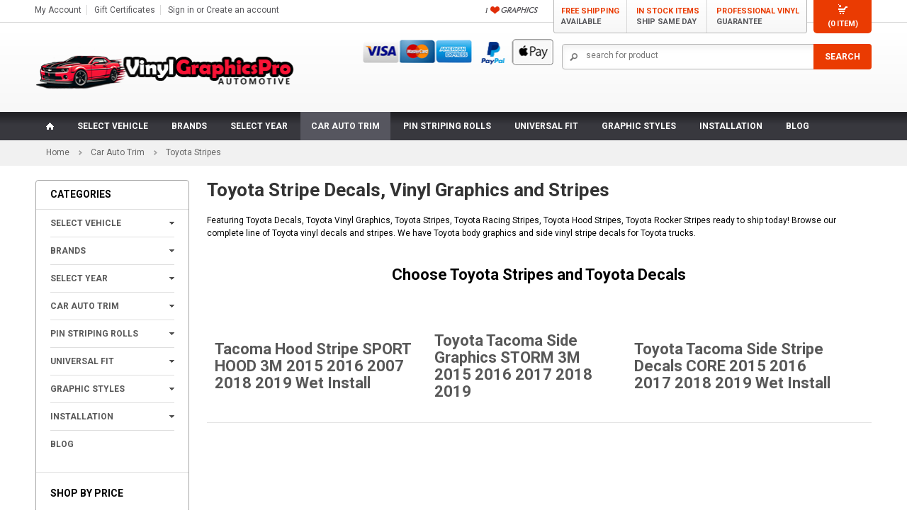

--- FILE ---
content_type: text/html; charset=UTF-8
request_url: https://www.vinylgraphicspro.com/toyota-stripes/
body_size: 28566
content:
<!DOCTYPE html>

<html>

<head>

    

    <title>Toyota Decals, Toyota Vinyl Graphic, Toyota Stripes</title>
   <!-- <link href='http://fonts.googleapis.com/css?family=Roboto:400,700' rel='stylesheet' type='text/css'/> -->
    <meta itemprop="name" charset="UTF-8">
    <meta name="description" content="All Toyota Decals, Toyota Vinyl Graphics, Toyota Stripes, Toyota Racing Stripes now here with FREE shipping! Fast service! Auto Dealers, Body Shops welcome ... Explore our best sellers now including ..." />
    <meta itemprop="description" name="keywords" content="" />
    
    <link rel='canonical' href='https://www.vinylgraphicspro.com/toyota-stripes/' />
    
    <link href="//fonts.googleapis.com/css?family=Lato:400,300" rel="stylesheet" type="text/css">

    <link  rel="shortcut icon" href="https://cdn10.bigcommerce.com/s-whhj9jhib5/product_images/VINYL-GRAPHICS-PRO-DECALS-STRIPES-FAVICON-01.jpg?t=1484259196" />
    <meta name="viewport" content="width=device-width, initial-scale=1">

    <script>
    //<![CDATA[
        (function(){
            // this happens before external dependencies (and dom ready) to reduce page flicker
            var node, i;
            for (i = window.document.childNodes.length; i--;) {
                node = window.document.childNodes[i];
                if (node.nodeName == 'HTML') {
                    node.className += ' javascript';
                }
            }
        })();
    //]]>
    </script>
   
    <!-- Latest compiled and minified CSS -->
    <link rel="stylesheet" href="https://cdn9.bigcommerce.com/s-whhj9jhib5/templates/__custom/Styles/bootstrap.min.css?t=1619102494"/>
      <link rel="stylesheet" href="https://cdn9.bigcommerce.com/s-whhj9jhib5/templates/__custom/Styles/owl.carousel.css?t=1619102494">
    
    <!-- Optional theme -->
    <link rel="stylesheet" href="https://cdn9.bigcommerce.com/s-whhj9jhib5/templates/__custom/Styles/bootstrap-theme.min.css?t=1619102494"/>

    
    <link href="https://cdn9.bigcommerce.com/r-50b4fa8997ce43839fb9457331bc39687cd8345a/themes/__master/Styles/styles.css" type="text/css" rel="stylesheet" /><link href="https://cdn9.bigcommerce.com/s-whhj9jhib5/templates/__custom/Styles/iselector.css?t=1619102494" media="all" type="text/css" rel="stylesheet" />
<link href="https://cdn9.bigcommerce.com/s-whhj9jhib5/templates/__custom/Styles/flexslider.css?t=1619102494" media="all" type="text/css" rel="stylesheet" />
<link href="https://cdn9.bigcommerce.com/s-whhj9jhib5/templates/__custom/Styles/slide-show.css?t=1619102494" media="all" type="text/css" rel="stylesheet" />
<link href="https://cdn9.bigcommerce.com/s-whhj9jhib5/templates/__custom/Styles/styles-slide-show.css?t=1619102494" media="all" type="text/css" rel="stylesheet" />
<link href="https://cdn9.bigcommerce.com/s-whhj9jhib5/templates/__custom/Styles/social.css?t=1619102494" media="all" type="text/css" rel="stylesheet" />
<link href="https://cdn9.bigcommerce.com/s-whhj9jhib5/templates/__custom/Styles/styles.css?t=1619102494" media="all" type="text/css" rel="stylesheet" />
<link href="https://cdn9.bigcommerce.com/s-whhj9jhib5/templates/__custom/Styles/light.css?t=1619102494" media="all" type="text/css" rel="stylesheet" />
<link href="https://cdn9.bigcommerce.com/s-whhj9jhib5/templates/__custom/Styles/theme.css?t=1619102494" media="all" type="text/css" rel="stylesheet" />
<link href="https://cdn9.bigcommerce.com/s-whhj9jhib5/templates/__custom/Styles/grid.css?t=1619102494" media="all" type="text/css" rel="stylesheet" />
<link href="https://cdn9.bigcommerce.com/s-whhj9jhib5/templates/__custom/Styles/responsive.css?t=1619102494" media="all" type="text/css" rel="stylesheet" />
<link href="https://cdn9.bigcommerce.com/s-whhj9jhib5/templates/__custom/Styles/font-awesome.css?t=1619102494" media="all" type="text/css" rel="stylesheet" />
<link href="https://cdn9.bigcommerce.com/s-whhj9jhib5/templates/__custom/Styles/custom.css?t=1619102494" type="text/css" rel="stylesheet" /><link href="https://cdn9.bigcommerce.com/r-50b4fa8997ce43839fb9457331bc39687cd8345a/themes/__master/Styles/product.attributes.css" type="text/css" rel="stylesheet" /><link href="https://cdn9.bigcommerce.com/r-522cb09e4d4c91362a873dfb66596075446f4cb2/javascript/jquery/themes/cupertino/ui.all.css" type="text/css" rel="stylesheet" /><link href="https://cdn9.bigcommerce.com/s-whhj9jhib5/templates/__custom/Styles/product.quickview.css?t=1619102494" type="text/css" rel="stylesheet" /><link href="https://cdn9.bigcommerce.com/r-522cb09e4d4c91362a873dfb66596075446f4cb2/javascript/superfish/css/store.css" type="text/css" rel="stylesheet" /><link type="text/css" rel="stylesheet" href="https://cdn9.bigcommerce.com/r-522cb09e4d4c91362a873dfb66596075446f4cb2/javascript/jquery/plugins/imodal/imodal.css" />
<link type="text/css" rel="preload" as="style" href="https://cdn9.bigcommerce.com/r-50b4fa8997ce43839fb9457331bc39687cd8345a/themes/__master/Styles/braintree.css" onload="this.rel='stylesheet'" />

    <!-- Tell the browsers about our RSS feeds -->
    <link rel="alternate" type="application/rss+xml" title="New Products in Toyota Stripes (RSS 2.0)" href="https://www.vinylgraphicspro.com/rss.php?categoryid=803&amp;type=rss" />
<link rel="alternate" type="application/atom+xml" title="New Products in Toyota Stripes (Atom 0.3)" href="https://www.vinylgraphicspro.com/rss.php?categoryid=803&amp;type=atom" />
<link rel="alternate" type="application/rss+xml" title="Popular Products in Toyota Stripes (RSS 2.0)" href="https://www.vinylgraphicspro.com/rss.php?action=popularproducts&amp;categoryid=803&amp;type=rss" />
<link rel="alternate" type="application/atom+xml" title="Popular Products in Toyota Stripes (Atom 0.3)" href="https://www.vinylgraphicspro.com/rss.php?action=popularproducts&amp;categoryid=803&amp;type=atom" />
<link rel="alternate" type="application/rss+xml" title="Latest News (RSS 2.0)" href="https://www.vinylgraphicspro.com/rss.php?action=newblogs&amp;type=rss" />
<link rel="alternate" type="application/atom+xml" title="Latest News (Atom 0.3)" href="https://www.vinylgraphicspro.com/rss.php?action=newblogs&amp;type=atom" />
<link rel="alternate" type="application/rss+xml" title="New Products (RSS 2.0)" href="https://www.vinylgraphicspro.com/rss.php?type=rss" />
<link rel="alternate" type="application/atom+xml" title="New Products (Atom 0.3)" href="https://www.vinylgraphicspro.com/rss.php?type=atom" />
<link rel="alternate" type="application/rss+xml" title="Popular Products (RSS 2.0)" href="https://www.vinylgraphicspro.com/rss.php?action=popularproducts&amp;type=rss" />
<link rel="alternate" type="application/atom+xml" title="Popular Products (Atom 0.3)" href="https://www.vinylgraphicspro.com/rss.php?action=popularproducts&amp;type=atom" />


    <!-- Include visitor tracking code (if any) -->
    <!-- Start Tracking Code for analytics_siteverification -->

<meta name="google-site-verification" content="D-ov81cChaHwuLTpJDe9EauI6mRJrKmxkmt91cwYQFs" />

<!-- Google tag (gtag.js) -->
<script async src="https://www.googletagmanager.com/gtag/js?id=G-RM6NKQRCHH"></script>
<script>
  window.dataLayer = window.dataLayer || [];
  function gtag(){dataLayer.push(arguments);}
  gtag('js', new Date());

  gtag('config', 'G-RM6NKQRCHH');
</script>

<!-- Clarity tracking code for https://www.vinylgraphicspro.com/ -->
<script>
    (function(c,l,a,r,i,t,y){
        c[a]=c[a]||function(){(c[a].q=c[a].q||[]).push(arguments)};
        t=l.createElement(r);t.async=1;t.src="https://www.clarity.ms/tag/"+i+"?ref=bwt";
        y=l.getElementsByTagName(r)[0];y.parentNode.insertBefore(t,y);
    })(window, document, "clarity", "script", "qkryp2ibbm");
</script>

<!-- End Tracking Code for analytics_siteverification -->



    

    

    <script src="https://ajax.googleapis.com/ajax/libs/jquery/1.7.2/jquery.min.js"></script>
    <script src="https://cdn9.bigcommerce.com/s-whhj9jhib5/templates/__custom/js/behars.js?t=1619102494"></script>

    <script src="https://cdn9.bigcommerce.com/s-whhj9jhib5/templates/__custom/js/jquery-cookie.js?t=1619102494"></script>
    <script type="text/javascript" src="//s7.addthis.com/js/300/addthis_widget.js#pubid=ra-53a0ec3a0a9c02ad"></script>
    <script src="https://cdn10.bigcommerce.com/r-522cb09e4d4c91362a873dfb66596075446f4cb2/javascript/menudrop.js?"></script>
    <script src="https://cdn10.bigcommerce.com/r-522cb09e4d4c91362a873dfb66596075446f4cb2/javascript/iselector.js?"></script>
    <script src="https://cdn10.bigcommerce.com/r-522cb09e4d4c91362a873dfb66596075446f4cb2/javascript/jquery/plugins/jquery.flexslider.js"></script>
    <script src="https://cdn10.bigcommerce.com/r-522cb09e4d4c91362a873dfb66596075446f4cb2/javascript/viewport.js?"></script>
    <script src="https://cdn9.bigcommerce.com/s-whhj9jhib5/templates/__custom/js/bootstrap.min.js?t=1619102494"></script>
     <script src="https://cdn9.bigcommerce.com/s-whhj9jhib5/templates/__custom/js/google-web-font.js?t=1619102494"></script>

    <!-- Theme bespoke js -->
    <script src="https://cdn9.bigcommerce.com/s-whhj9jhib5/templates/__custom/js/matchMedia.js?t=1619102494"></script> 
    <script src="https://cdn9.bigcommerce.com/s-whhj9jhib5/templates/__custom/js/owl.carousel.min.js?t=1619102494"></script>
    <script src="https://cdn9.bigcommerce.com/s-whhj9jhib5/templates/__custom/js/common.js?t=1619102494"></script>
    <script src="https://cdn9.bigcommerce.com/s-whhj9jhib5/templates/__custom/js/jquery.autobox.js?t=1619102494"></script>
    <script src="https://cdn9.bigcommerce.com/s-whhj9jhib5/templates/__custom/js/init.js?t=1619102494"></script>
    <script src="https://cdn9.bigcommerce.com/s-whhj9jhib5/templates/__custom/js/jquery.uniform.min.js?t=1619102494"></script>
    <script src="https://cdn9.bigcommerce.com/s-whhj9jhib5/templates/__custom/js/main.js?t=1619102494"></script>
    <script src="https://cdn9.bigcommerce.com/s-whhj9jhib5/templates/__custom/js/quicksearch.js?t=1619102494"></script>
    <!-- <script src="https://cdn9.bigcommerce.com/s-whhj9jhib5/templates/__custom/js/jquery-listnav.min.js?t=1619102494"></script> -->
    <script src="https://cdn9.bigcommerce.com/s-whhj9jhib5/templates/__custom/js/vendor.js?t=1619102494"></script>
    <script src="https://cdn9.bigcommerce.com/s-whhj9jhib5/templates/__custom/js/rainbow-custom.min.js?t=1619102494"></script>
    <script src="https://cdn9.bigcommerce.com/s-whhj9jhib5/templates/__custom/js/tinynav.min.js?t=1619102494"></script>
    <!-- <script src="https://cdn9.bigcommerce.com/s-whhj9jhib5/templates/__custom/Styles/listnav.css?t=1619102494"></script> -->
    <script src="https://cdn9.bigcommerce.com/s-whhj9jhib5/templates/__custom/js/masonry.pkgd.min.js?t=1619102494"></script>
    

    <script> 
    //<![CDATA[
    config.ShopPath = 'https://www.vinylgraphicspro.com';
    config.AppPath = ''; // BIG-8939: Deprecated, do not use.
    config.FastCart = 1;
    var ThumbImageWidth = 220;
    var ThumbImageHeight = 290;
    //]]>
    </script>
    
<script type="text/javascript" src="https://cdn9.bigcommerce.com/r-522cb09e4d4c91362a873dfb66596075446f4cb2/javascript/jquery/plugins/jqueryui/1.8.18/jquery-ui.min.js"></script>
<script type="text/javascript" src="https://cdn9.bigcommerce.com/r-522cb09e4d4c91362a873dfb66596075446f4cb2/javascript/quickview.js"></script><script type="text/javascript">
(function () {
    var xmlHttp = new XMLHttpRequest();

    xmlHttp.open('POST', 'https://bes.gcp.data.bigcommerce.com/nobot');
    xmlHttp.setRequestHeader('Content-Type', 'application/json');
    xmlHttp.send('{"store_id":"999263497","timezone_offset":"-4","timestamp":"2026-01-30T23:41:13.70734000Z","visit_id":"3e7e9f49-7f62-46d4-823f-303cfece2b8e","channel_id":1}');
})();
</script>
<script type="text/javascript" src="https://cdn9.bigcommerce.com/r-522cb09e4d4c91362a873dfb66596075446f4cb2/javascript/jquery/plugins/jquery.form.js"></script>
<script type="text/javascript" src="https://cdn9.bigcommerce.com/r-522cb09e4d4c91362a873dfb66596075446f4cb2/javascript/jquery/plugins/imodal/imodal.js"></script>
<script type="text/javascript" src="https://checkout-sdk.bigcommerce.com/v1/loader.js" defer></script>
<script type="text/javascript">
var BCData = {};
</script>

    

    <!--[if lt IE 9]>
    <script src="https://cdn9.bigcommerce.com/s-whhj9jhib5/templates/__custom/js/html5shiv.js?t=1619102494"></script>
    <![endif]-->
    
</head>

    <body>
                
<div id="DrawerMenu">
    <div class="container">
        <ul class="sf-menu main-menu">
            <li><a href="/">Home</a></li>
        </ul>
        <div class="CategoryList" id="SideCategoryList">
  <h3>Categories</h3>
    <div class="BlockContent menu-page">
      <div class="SideCategoryListFlyout">
            <ul class="sf-menu sf-horizontal">
<li><a href="https://www.vinylgraphicspro.com/select-vehicle/">Select Vehicle</a><ul>
<li><a href="https://www.vinylgraphicspro.com/chevy/">Chevy</a><ul>
<li><a href="https://www.vinylgraphicspro.com/2019-2026-blazer/">2019-2026 Blazer</a></li>
<li><a href="https://www.vinylgraphicspro.com/2010-2013-camaro/">2010-2013 Camaro</a></li>
<li><a href="https://www.vinylgraphicspro.com/2014-2015-camaro/">2014-2015 Camaro</a></li>
<li><a href="https://www.vinylgraphicspro.com/2016-2018-camaro/">2016-2018 Camaro</a></li>
<li><a href="https://www.vinylgraphicspro.com/2019-2023-camaro/">2019-2024 Camaro</a></li>
<li><a href="https://www.vinylgraphicspro.com/2005-2013-c6-corvette/">2005-2013 C6 Corvette</a></li>
<li><a href="https://www.vinylgraphicspro.com/2014-2019-c7-corvette/">2014-2019 C7 Corvette</a></li>
<li><a href="https://www.vinylgraphicspro.com/2020-2026-c8-corvette/">2020-2026 C8 Corvette</a></li>
<li><a href="https://www.vinylgraphicspro.com/2015-2026-colorado/">2015-2026 Colorado</a></li>
<li><a href="https://www.vinylgraphicspro.com/2018-2023-equinox/">2018-2024 Equinox</a></li>
<li><a href="https://www.vinylgraphicspro.com/2007-2013-silverado/">2007-2013 Silverado</a></li>
<li><a href="https://www.vinylgraphicspro.com/2014-2015-silverado/">2014-2015 Silverado</a></li>
<li><a href="https://www.vinylgraphicspro.com/2016-2018-silverado/">2016-2018 Silverado</a></li>
<li><a href="https://www.vinylgraphicspro.com/2019-2026-silverado/">2019-2026 Silverado</a></li>
<li><a href="https://www.vinylgraphicspro.com/2005-2010-cobalt/">2005-2010 Cobalt</a></li>
<li><a href="https://www.vinylgraphicspro.com/2011-2019-cruze/">2011-2019 Cruze</a></li>
<li><a href="https://www.vinylgraphicspro.com/2014-2015-impala/">2014-2015 Impala</a></li>
<li><a href="https://www.vinylgraphicspro.com/2012-2016-sonic/">2012-2016 Sonic</a></li>
<li><a href="https://www.vinylgraphicspro.com/2013-2016-spark/">2013-2016 Spark</a></li>
<li><a href="https://www.vinylgraphicspro.com/2011-2015-volt/">2011-2015 Volt</a></li>

</ul>
</li>
<li><a href="https://www.vinylgraphicspro.com/dodge/">Dodge</a><ul>
<li><a href="https://www.vinylgraphicspro.com/2008-2014-avenger/">2008-2014 Avenger</a></li>
<li><a href="https://www.vinylgraphicspro.com/2015-2023-challenger/">2015-2023 Challenger</a></li>
<li><a href="https://www.vinylgraphicspro.com/2011-2014-challenger/">2011-2014 Challenger</a></li>
<li><a href="https://www.vinylgraphicspro.com/2008-2010-challenger/">2008-2010 Challenger</a></li>
<li><a href="https://www.vinylgraphicspro.com/2024-2026-charger/">2024-2026 Charger</a></li>
<li><a href="https://www.vinylgraphicspro.com/2015-2023-charger/">2015-2023 Charger</a></li>
<li><a href="https://www.vinylgraphicspro.com/2011-2014-charger/">2011-2014 Charger</a></li>
<li><a href="https://www.vinylgraphicspro.com/2006-2010-charger/">2006-2010 Charger</a></li>
<li><a href="https://www.vinylgraphicspro.com/2013-2016-dart/">2013-2016 Dart</a></li>
<li><a href="https://www.vinylgraphicspro.com/2011-2025-durango/">2011-2025 Durango</a></li>
<li><a href="https://www.vinylgraphicspro.com/2009-2018-ram-truck/">2009-2018 Ram Truck</a></li>
<li><a href="https://www.vinylgraphicspro.com/2019-2023-ram-truck/">2019-2024 Ram Truck</a></li>
<li><a href="https://www.vinylgraphicspro.com/2007-2011-nitro/">2007-2011 Nitro</a></li>

</ul>
</li>
<li><a href="https://www.vinylgraphicspro.com/ford/">Ford</a><ul>
<li><a href="https://www.vinylgraphicspro.com/2021-2026-bronco/">2021-2026 Bronco</a></li>
<li><a href="https://www.vinylgraphicspro.com/2021-2026-f-150-series/">2021-2026 F-150 Series</a></li>
<li><a href="https://www.vinylgraphicspro.com/2018-2020-f-150-series/">2018-2020 F-150 Series</a></li>
<li><a href="https://www.vinylgraphicspro.com/2015-2018-f-150-series/">2015-2018 F-150 Series</a></li>
<li><a href="https://www.vinylgraphicspro.com/2009-2014-f-150-series/">2009-2014 F-150 Series</a></li>
<li><a href="https://www.vinylgraphicspro.com/2017-2026-super-duty-series/">2017-2026 Super Duty Series</a></li>
<li><a href="https://www.vinylgraphicspro.com/2022-2026-maverick/">2022-2026 Maverick</a></li>
<li><a href="https://www.vinylgraphicspro.com/2021-2026-mustang-mach-e/">2021-2026 Mustang Mach-E</a></li>
<li><a href="https://www.vinylgraphicspro.com/2024-2026-mustang/">2024-2026 Mustang</a></li>
<li><a href="https://www.vinylgraphicspro.com/2018-2023-mustang/">2018-2023 Mustang</a></li>
<li><a href="https://www.vinylgraphicspro.com/2015-2017-mustang/">2015-2017 Mustang</a></li>
<li><a href="https://www.vinylgraphicspro.com/2013-2014-mustang/">2013-2014 Mustang</a></li>
<li><a href="https://www.vinylgraphicspro.com/2010-2012-mustang/">2010-2012 Mustang</a></li>
<li><a href="https://www.vinylgraphicspro.com/2005-2009-mustang/">2005-2009 Mustang</a></li>
<li><a href="https://www.vinylgraphicspro.com/2019-2026-ranger/">2019-2026 Ranger</a></li>
<li><a href="https://www.vinylgraphicspro.com/2018-2026-raptor/">2018-2026 Raptor</a></li>
<li><a href="https://www.vinylgraphicspro.com/2013-2022-ecosport/">2013-2022 EcoSport</a></li>
<li><a href="https://www.vinylgraphicspro.com/2013-2025-escape/">2013-2025 Escape</a></li>
<li><a href="https://www.vinylgraphicspro.com/2011-2015-explorer/">2011-2015 Explorer</a></li>
<li><a href="https://www.vinylgraphicspro.com/2008-2016-fiesta/">2008-2016 Fiesta</a></li>
<li><a href="https://www.vinylgraphicspro.com/2005-2018-focus/">2005-2018 Focus</a></li>
<li><a href="https://www.vinylgraphicspro.com/2013-2020-fusion/">2013-2020 Fusion</a></li>

</ul>
</li>
<li><a href="https://www.vinylgraphicspro.com/fiat/">Fiat</a><ul>
<li><a href="https://www.vinylgraphicspro.com/2007-2020-fiat-500/">2007-2020 Fiat 500</a></li>

</ul>
</li>
<li><a href="https://www.vinylgraphicspro.com/gmc/">GMC</a><ul>
<li><a href="https://www.vinylgraphicspro.com/2014-2018-sierra/">2014-2018 Sierra</a></li>

</ul>
</li>
<li><a href="https://www.vinylgraphicspro.com/honda/">Honda</a></li>
<li><a href="https://www.vinylgraphicspro.com/hyundai/">Hyundai</a><ul>
<li><a href="https://www.vinylgraphicspro.com/2022-2026-santa-cruz/">2022-2026 Santa Cruz</a></li>
<li><a href="https://www.vinylgraphicspro.com/2018-2023-kona/">2018-2024 Kona</a></li>
<li><a href="https://www.vinylgraphicspro.com/2011-2018-veloster/">2011-2018 Veloster</a></li>
<li><a href="https://www.vinylgraphicspro.com/2009-2014-sonata/">2009-2014 Sonata</a></li>

</ul>
</li>
<li><a href="https://www.vinylgraphicspro.com/jeep/">Jeep</a><ul>
<li><a href="https://www.vinylgraphicspro.com/2013-2023-cherokee/">2013-2024 Cherokee</a></li>
<li><a href="https://www.vinylgraphicspro.com/2017-2025-compass/">2017-2025 Compass</a></li>
<li><a href="https://www.vinylgraphicspro.com/2020-2026-gladiator/">2020-2026 Gladiator</a></li>
<li><a href="https://www.vinylgraphicspro.com/2011-2026-grand-cherokee/">2011-2026 Grand Cherokee</a></li>
<li><a href="https://www.vinylgraphicspro.com/2013-2023-renegade/">2013-2023 Renegade</a></li>
<li><a href="https://www.vinylgraphicspro.com/2007-2015-patriot/">2007-2015 Patriot</a></li>
<li><a href="https://www.vinylgraphicspro.com/2007-2017-wrangler/">2007-2017 Wrangler</a></li>
<li><a href="https://www.vinylgraphicspro.com/2018-2026-wrangler/">2018-2026 Wrangler</a></li>

</ul>
</li>
<li><a href="https://www.vinylgraphicspro.com/kia/">Kia</a><ul>
<li><a href="https://www.vinylgraphicspro.com/2023-2026-sportage/">2023-2026 Sportage</a></li>
<li><a href="https://www.vinylgraphicspro.com/2020-2025-soul/">2020-2025 Soul</a></li>
<li><a href="https://www.vinylgraphicspro.com/2010-2019-soul/">2010-2019 Soul</a></li>
<li><a href="https://www.vinylgraphicspro.com/2020-2023-seltos/">2020-2024 Seltos</a></li>
<li><a href="https://www.vinylgraphicspro.com/2011-2015-rio/">2011-2015 Rio</a></li>
<li><a href="https://www.vinylgraphicspro.com/2014-2015-forte/">2014-2015 Forte</a></li>

</ul>
</li>
<li><a href="https://www.vinylgraphicspro.com/mini/">Mini</a><ul>
<li><a href="https://www.vinylgraphicspro.com/2010-2018-mini-cooper/">2010-2018 Mini Cooper</a></li>

</ul>
</li>
<li><a href="https://www.vinylgraphicspro.com/mitsubishi/">Mitsubishi</a></li>
<li><a href="https://www.vinylgraphicspro.com/nissan/">Nissan</a><ul>
<li><a href="https://www.vinylgraphicspro.com/2018-2023-kicks/">2018-2024 Kicks</a></li>
<li><a href="https://www.vinylgraphicspro.com/2022-2026-frontier/">2022-2026 Frontier</a></li>

</ul>
</li>
<li><a href="https://www.vinylgraphicspro.com/subaru/">Subaru</a><ul>
<li><a href="https://www.vinylgraphicspro.com/2019-2024-forester/">2019-2024 Forester</a></li>

</ul>
</li>
<li><a href="https://www.vinylgraphicspro.com/toyota/">Toyota</a><ul>
<li><a href="https://www.vinylgraphicspro.com/2010-2023-4runner/">2010-2024 4Runner</a></li>
<li><a href="https://www.vinylgraphicspro.com/2013-2018-rav4/">2013-2018 RAV4</a></li>
<li><a href="https://www.vinylgraphicspro.com/2019-2025-rav4/">2019-2025 RAV4</a></li>
<li><a href="https://www.vinylgraphicspro.com/2004-2016-scion/">2004-2016 Scion</a></li>
<li><a href="https://www.vinylgraphicspro.com/2015-2026-tacoma/">2015-2026 Tacoma</a></li>
<li><a href="https://www.vinylgraphicspro.com/2007-2026-tundra/">2007-2026 Tundra</a></li>

</ul>
</li>
<li><a href="https://www.vinylgraphicspro.com/volkswagen/">Volkswagen</a><ul>
<li><a href="https://www.vinylgraphicspro.com/2012-2019-beetle/">2012-2019 Beetle</a></li>

</ul>
</li>

</ul>
</li>
<li><a href="https://www.vinylgraphicspro.com/auto-vinyl-graphic-brands/">Brands</a><ul>
<li><a href="https://www.vinylgraphicspro.com/pro-design-series/">Pro Design Series</a><ul>
<li><a href="https://www.vinylgraphicspro.com/chevy-graphics-by-pro-series/">Chevy Graphics by Pro Series</a></li>
<li><a href="https://www.vinylgraphicspro.com/dodge-graphics-by-pro-series/">Dodge Graphics by Pro Series</a></li>
<li><a href="https://www.vinylgraphicspro.com/ford-graphics-by-pro-series/">Ford Graphics by Pro Series</a></li>
<li><a href="https://www.vinylgraphicspro.com/gmc-graphics-by-pro-series/">GMC Graphics by Pro Series</a></li>
<li><a href="https://www.vinylgraphicspro.com/fiat-graphics-by-pro-series/">Fiat Graphics by Pro Series</a></li>
<li><a href="https://www.vinylgraphicspro.com/hyundai-graphics-by-pro-series/">Hyundai Graphics by Pro Series</a></li>
<li><a href="https://www.vinylgraphicspro.com/jeep-graphics-by-pro-series/">Jeep Graphics by Pro Series</a></li>
<li><a href="https://www.vinylgraphicspro.com/kia-graphics-by-pro-series/">Kia Graphics by Pro Series</a></li>
<li><a href="https://www.vinylgraphicspro.com/mini-graphics-by-pro-series/">Mini Graphics by Pro Series</a></li>
<li><a href="https://www.vinylgraphicspro.com/nissan-graphics-by-pro-series/">Nissan Graphics by Pro Series</a></li>
<li><a href="https://www.vinylgraphicspro.com/subaru-graphics-by-pro-series/">Subaru Graphics by Pro Series</a></li>
<li><a href="https://www.vinylgraphicspro.com/toyota-graphics-by-pro-series/">Toyota Graphics by Pro Series</a></li>
<li><a href="https://www.vinylgraphicspro.com/volkswagen-graphics-by-pro-series/">Volkswagen Graphics by Pro Series</a></li>
<li><a href="https://www.vinylgraphicspro.com/pin-striping-by-pro-series/">Pin Striping by Pro Series</a></li>
<li><a href="https://www.vinylgraphicspro.com/universal-fit-graphics-1/">Universal Fit Graphics</a></li>

</ul>
</li>
<li><a href="https://www.vinylgraphicspro.com/custom-auto-designs/">Custom Auto Designs</a><ul>
<li><a href="https://www.vinylgraphicspro.com/chevy-striping-by-ca-designs/">Chevy Striping by CA Designs</a></li>
<li><a href="https://www.vinylgraphicspro.com/dodge-striping-by-ca-designs/">Dodge Striping by CA Designs</a></li>
<li><a href="https://www.vinylgraphicspro.com/fiat-striping-by-ca-designs/">Fiat Striping by CA Designs</a></li>
<li><a href="https://www.vinylgraphicspro.com/ford-striping-by-ca-designs/">Ford Striping by CA Designs</a></li>
<li><a href="https://www.vinylgraphicspro.com/hyundai-striping-by-ca-designs/">Hyundai Striping by CA Designs</a></li>
<li><a href="https://www.vinylgraphicspro.com/jeep-striping-by-ca-designs/">Jeep Striping by CA Designs</a></li>
<li><a href="https://www.vinylgraphicspro.com/kia-striping-by-ca-designs/">Kia Striping by CA Designs</a></li>
<li><a href="https://www.vinylgraphicspro.com/mini-cooper-striping-by-ca-designs/">Mini Cooper Striping by CA Designs</a></li>
<li><a href="https://www.vinylgraphicspro.com/hood-roof-wraps-by-ca-designs/">Hood &amp; Roof Wraps by CA Designs</a></li>

</ul>
</li>
<li><a href="https://www.vinylgraphicspro.com/illusions-gfx/">Illusions GFX</a><ul>
<li><a href="https://www.vinylgraphicspro.com/fas-graphics/">FAS Graphics</a></li>
<li><a href="https://www.vinylgraphicspro.com/illusions-gfx-kits/">Illusions GFX Kits</a></li>
<li><a href="https://www.vinylgraphicspro.com/oem-with-muscle/">OEM with Muscle</a></li>
<li><a href="https://www.vinylgraphicspro.com/oem-with-style/">OEM with Style</a></li>
<li><a href="https://www.vinylgraphicspro.com/platinum-series/">Platinum Series</a></li>
<li><a href="https://www.vinylgraphicspro.com/wild-wood-camo-kits/">Wild Wood Camo Kits</a></li>

</ul>
</li>
<li><a href="https://www.vinylgraphicspro.com/sign-tech-media/">Sign Tech Media</a><ul>
<li><a href="https://www.vinylgraphicspro.com/4x4-decal-series/">4X4 Decal Series</a></li>
<li><a href="https://www.vinylgraphicspro.com/carbon-fiber-series/">CARBON FIBER Series</a></li>
<li><a href="https://www.vinylgraphicspro.com/dimensional-series/">DIMENSIONAL Series</a></li>
<li><a href="https://www.vinylgraphicspro.com/flame-series/">FLAME Series</a></li>
<li><a href="https://www.vinylgraphicspro.com/formula-series/">FORMULA Series</a></li>
<li><a href="https://www.vinylgraphicspro.com/fusion-series/">FUSION Series</a></li>
<li><a href="https://www.vinylgraphicspro.com/heavy-metal-series/">HEAVY METAL Series</a></li>
<li><a href="https://www.vinylgraphicspro.com/hot-lead-series/">HOT LEAD Series</a></li>
<li><a href="https://www.vinylgraphicspro.com/inferno-series/">INFERNO Series</a></li>
<li><a href="https://www.vinylgraphicspro.com/iron-works-series/">IRON WORKS Series</a></li>
<li><a href="https://www.vinylgraphicspro.com/overdrive-series/">OVERDRIVE Series</a></li>
<li><a href="https://www.vinylgraphicspro.com/quicken-series/">QUICKEN Series</a></li>
<li><a href="https://www.vinylgraphicspro.com/racing-series/">RACING Series</a></li>
<li><a href="https://www.vinylgraphicspro.com/rogue-series/">ROGUE Series</a></li>
<li><a href="https://www.vinylgraphicspro.com/theme-series/">THEME Series</a></li>

</ul>
</li>
<li><a href="https://www.vinylgraphicspro.com/auto-trim-express/">Auto Trim Express</a></li>
<li><a href="https://www.vinylgraphicspro.com/clearvue/">ClearVue</a></li>
<li><a href="https://www.vinylgraphicspro.com/sharpline/">Sharpline</a></li>
<li><a href="https://www.vinylgraphicspro.com/speed-graphics/">Speed Graphics</a></li>
<li><a href="https://www.vinylgraphicspro.com/universal-products/">Universal Products</a></li>
<li><a href="https://www.vinylgraphicspro.com/vinyl-graphics-inc/">Vinyl Graphics, Inc</a></li>

</ul>
</li>
<li><a href="https://www.vinylgraphicspro.com/select-model-year-auto-stripes-decals-vinyl-graphics/">Select Year</a><ul>
<li><a href="https://www.vinylgraphicspro.com/2026-stripes-decals-vinyl-graphics/">2026</a><ul>
<li><a href="https://www.vinylgraphicspro.com/2026-Chevy-Blazer-stripes-decals-vinyl-graphics/">2026 Chevy Blazer</a></li>
<li><a href="https://www.vinylgraphicspro.com/2026-chevy-colorado-stripes-decals-vinyl-graphics/">2026 Chevy Colorado</a></li>
<li><a href="https://www.vinylgraphicspro.com/2026-Chevy-Corvette-stripes-decals-vinyl-graphics/">2026 Chevy Corvette</a></li>
<li><a href="https://www.vinylgraphicspro.com/2026-chevy-silverado-stripes-decals-vinyl-graphics/">2026 Chevy Silverado</a></li>
<li><a href="https://www.vinylgraphicspro.com/2026-Dodge-Charger-stripes-decals-vinyl-graphics/">2026 Dodge Charger</a></li>
<li><a href="https://www.vinylgraphicspro.com/2026-ford-bronco-stripes-decals-vinyl-graphics/">2026 Ford Bronco</a></li>
<li><a href="https://www.vinylgraphicspro.com/2026-Ford-F150-stripes-decals-vinyl-graphics/">2026 Ford F-150</a></li>
<li><a href="https://www.vinylgraphicspro.com/2026-ford-maverick-stripes-decals-vinyl-graphics/">2026 Ford Maverick</a></li>
<li><a href="https://www.vinylgraphicspro.com/2026-Ford-Mustang-stripes-decals-vinyl-graphics/">2026 Ford Mustang</a></li>
<li><a href="https://www.vinylgraphicspro.com/2026-ford-mustang-mach-e-stripes-decals-vinyl-graphics/">2026 Ford Mustang Mach-E</a></li>
<li><a href="https://www.vinylgraphicspro.com/2026-ford-ranger-stripes-decals-vinyl-graphics/">2026 Ford Ranger</a></li>
<li><a href="https://www.vinylgraphicspro.com/2026-ford-raptor-stripes-decals-vinyl-graphics/">2026 Ford Raptor</a></li>
<li><a href="https://www.vinylgraphicspro.com/2026-jeep-gladiator-stripes-decals-vinyl-graphics/">2026 Jeep Gladiator</a></li>
<li><a href="https://www.vinylgraphicspro.com/2026-jeep-wrangler-stripes-decals-vinyl-graphics/">2026 Jeep Wrangler</a></li>
<li><a href="https://www.vinylgraphicspro.com/2026-kia-Sportage-stripes-decals-vinyl-graphics/">2026 Kia Sportage</a></li>
<li><a href="https://www.vinylgraphicspro.com/2026-Nissan-Frontier-stripes-decals-vinyl-graphics/">2026 Nissan Frontier</a></li>
<li><a href="https://www.vinylgraphicspro.com/2026-toyota-tacoma-stripes-decals-vinyl-graphics/">2026 Toyota Tacoma</a></li>
<li><a href="https://www.vinylgraphicspro.com/2026-toyota-tundra-stripes-decals-vinyl-graphics/">2026 Toyota Tundra</a></li>

</ul>
</li>
<li><a href="https://www.vinylgraphicspro.com/2025-stripes-decals-vinyl-graphics/">2025</a><ul>
<li><a href="https://www.vinylgraphicspro.com/2025-Chevy-Blazer-stripes-decals-vinyl-graphics/">2025 Chevy Blazer</a></li>
<li><a href="https://www.vinylgraphicspro.com/2025-chevy-colorado-stripes-decals-vinyl-graphics/">2025 Chevy Colorado</a></li>
<li><a href="https://www.vinylgraphicspro.com/2025-Chevy-Corvette-stripes-decals-vinyl-graphics/">2025 Chevy Corvette</a></li>
<li><a href="https://www.vinylgraphicspro.com/2025-chevy-silverado-stripes-decals-vinyl-graphics/">2025 Chevy Silverado</a></li>
<li><a href="https://www.vinylgraphicspro.com/2025-Dodge-Charger-stripes-decals-vinyl-graphics/">2025 Dodge Charger</a></li>
<li><a href="https://www.vinylgraphicspro.com/2025-Dodge-Durango-stripes-decals-vinyl-graphics/">2025 Dodge Durango</a></li>
<li><a href="https://www.vinylgraphicspro.com/2025-ford-bronco-stripes-decals-vinyl-graphics/">2025 Ford Bronco</a></li>
<li><a href="https://www.vinylgraphicspro.com/2025-Ford-Escape-stripes-decals-vinyl-graphics/">2025 Ford Escape</a></li>
<li><a href="https://www.vinylgraphicspro.com/2025-Ford-F150-stripes-decals-vinyl-graphics/">2025 Ford F-150</a></li>
<li><a href="https://www.vinylgraphicspro.com/2025-ford-maverick-stripes-decals-vinyl-graphics/">2025 Ford Maverick</a></li>
<li><a href="https://www.vinylgraphicspro.com/2025-Ford-Mustang-stripes-decals-vinyl-graphics/">2025 Ford Mustang</a></li>
<li><a href="https://www.vinylgraphicspro.com/2025-ford-mustang-mach-e-stripes-decals-vinyl-graphics/">2025 Ford Mustang Mach-E</a></li>
<li><a href="https://www.vinylgraphicspro.com/2025-ford-ranger-stripes-decals-vinyl-graphics/">2025 Ford Ranger</a></li>
<li><a href="https://www.vinylgraphicspro.com/2025-ford-raptor-stripes-decals-vinyl-graphics/">2025 Ford Raptor</a></li>
<li><a href="https://www.vinylgraphicspro.com/2025-jeep-compass/">2025 Jeep Compass</a></li>
<li><a href="https://www.vinylgraphicspro.com/2025-jeep-gladiator-stripes-decals-vinyl-graphics/">2025 Jeep Gladiator</a></li>
<li><a href="https://www.vinylgraphicspro.com/2025-jeep-wrangler-stripes-decals-vinyl-graphics/">2025 Jeep Wrangler</a></li>
<li><a href="https://www.vinylgraphicspro.com/2025-kia-soul/">2025 Kia Soul</a></li>
<li><a href="https://www.vinylgraphicspro.com/2025-kia-Sportage-stripes-decals-vinyl-graphics/">2025 Kia Sportage</a></li>
<li><a href="https://www.vinylgraphicspro.com/2025-Nissan-Frontier-stripes-decals-vinyl-graphics/">2025 Nissan Frontier</a></li>
<li><a href="https://www.vinylgraphicspro.com/2025-toyota-rav4-stripes-decals-vinyl-graphics/">2025 Toyota RAV4</a></li>
<li><a href="https://www.vinylgraphicspro.com/2025-toyota-tacoma-stripes-decals-vinyl-graphics/">2025 Toyota Tacoma</a></li>
<li><a href="https://www.vinylgraphicspro.com/2025-toyota-tundra-stripes-decals-vinyl-graphics/">2025 Toyota Tundra</a></li>

</ul>
</li>
<li><a href="https://www.vinylgraphicspro.com/2024-stripes-decals-vinyl-graphics/">2024</a><ul>
<li><a href="https://www.vinylgraphicspro.com/2024-Chevy-Blazer-stripes-decals-vinyl-graphics/">2024 Chevy Blazer</a></li>
<li><a href="https://www.vinylgraphicspro.com/2024-Chevy-Camaro-stripes-decals-vinyl-graphics/">2024 Chevy Camaro</a></li>
<li><a href="https://www.vinylgraphicspro.com/2024-chevy-colorado-stripes-decals-vinyl-graphics/">2024 Chevy Colorado</a></li>
<li><a href="https://www.vinylgraphicspro.com/2024-Chevy-Corvette-stripes-decals-vinyl-graphics/">2024 Chevy Corvette</a></li>
<li><a href="https://www.vinylgraphicspro.com/2024-Chevy-Equinox-stripes-decals-vinyl-graphics/">2024 Chevy Equinox</a></li>
<li><a href="https://www.vinylgraphicspro.com/2024-chevy-silverado-stripes-decals-vinyl-graphics/">2024 Chevy Silverado</a></li>
<li><a href="https://www.vinylgraphicspro.com/2024-Dodge-Challenger-stripes-decals-vinyl-graphics/">2024 Dodge Challenger</a></li>
<li><a href="https://www.vinylgraphicspro.com/2024-Dodge-Charger-stripes-decals-vinyl-graphics/">2024 Dodge Charger</a></li>
<li><a href="https://www.vinylgraphicspro.com/2024-Dodge-Durango-stripes-decals-vinyl-graphics/">2024 Dodge Durango</a></li>
<li><a href="https://www.vinylgraphicspro.com/2024-Dodge-Ram-stripes-decals-vinyl-graphics/">2024 Dodge Ram</a></li>
<li><a href="https://www.vinylgraphicspro.com/2024-ford-bronco-stripes-decals-vinyl-graphics/">2024 Ford Bronco</a></li>
<li><a href="https://www.vinylgraphicspro.com/2024-Ford-EcoSport-stripes-decals-vinyl-graphics/">2024 Ford EcoSport</a></li>
<li><a href="https://www.vinylgraphicspro.com/2024-Ford-Escape-stripes-decals-vinyl-graphics/">2024 Ford Escape</a></li>
<li><a href="https://www.vinylgraphicspro.com/2024-Ford-F150-stripes-decals-vinyl-graphics/">2024 Ford F-150</a></li>
<li><a href="https://www.vinylgraphicspro.com/2024-ford-maverick-stripes-decals-vinyl-graphics/">2024 Ford Maverick</a></li>
<li><a href="https://www.vinylgraphicspro.com/2024-Ford-Mustang-stripes-decals-vinyl-graphics/">2024 Ford Mustang</a></li>
<li><a href="https://www.vinylgraphicspro.com/2024-ford-mustang-mach-e-stripes-decals-vinyl-graphics/">2024 Ford Mustang Mach-E</a></li>
<li><a href="https://www.vinylgraphicspro.com/2024-ford-ranger-stripes-decals-vinyl-graphics/">2024 Ford Ranger</a></li>
<li><a href="https://www.vinylgraphicspro.com/2024-ford-raptor-stripes-decals-vinyl-graphics/">2024 Ford Raptor</a></li>
<li><a href="https://www.vinylgraphicspro.com/2024-gmc-canyon-stripes-decals-vinyl-graphics/">2024 GMC Canyon</a></li>
<li><a href="https://www.vinylgraphicspro.com/2024-hyundai-kona-stripes-decals-vinyl-graphics/">2024 Hyundai Kona</a></li>
<li><a href="https://www.vinylgraphicspro.com/2024-jeep-cherokee-stripes-decals-vinyl-graphics/">2024 Jeep Cherokee</a></li>
<li><a href="https://www.vinylgraphicspro.com/2024-jeep-compass-stripes-decals-vinyl-graphics/">2024 Jeep Compass</a></li>
<li><a href="https://www.vinylgraphicspro.com/2024-jeep-gladiator-stripes-decals-vinyl-graphics/">2024 Jeep Gladiator</a></li>
<li><a href="https://www.vinylgraphicspro.com/2024-jeep-grand-cherokee-stripes-decals-vinyl-graphics/">2024 Jeep Grand Cherokee</a></li>
<li><a href="https://www.vinylgraphicspro.com/2024-jeep-wrangler-stripes-decals-vinyl-graphics/">2024 Jeep Wrangler</a></li>
<li><a href="https://www.vinylgraphicspro.com/2024-kia-seltos-stripes-decals-vinyl-graphics/">2024 Kia Seltos</a></li>
<li><a href="https://www.vinylgraphicspro.com/2024-kia-soul-stripes-decals-vinyl-graphics/">2024 Kia Soul</a></li>
<li><a href="https://www.vinylgraphicspro.com/2024-kia-Sportage-stripes-decals-vinyl-graphics/">2024 Kia Sportage</a></li>
<li><a href="https://www.vinylgraphicspro.com/2024-Nissan-Frontier-stripes-decals-vinyl-graphics/">2024 Nissan Frontier</a></li>
<li><a href="https://www.vinylgraphicspro.com/2024-Nissan-Kicks-stripes-decals-vinyl-graphics/">2024 Nissan Kicks</a></li>
<li><a href="https://www.vinylgraphicspro.com/2024-toyota-rav4-stripes-decals-vinyl-graphics/">2024 Toyota RAV4</a></li>
<li><a href="https://www.vinylgraphicspro.com/2024-toyota-tacoma-stripes-decals-vinyl-graphics/">2024 Toyota Tacoma</a></li>
<li><a href="https://www.vinylgraphicspro.com/2024-toyota-tundra-stripes-decals-vinyl-graphics/">2024 Toyota Tundra</a></li>

</ul>
</li>
<li><a href="https://www.vinylgraphicspro.com/2023-stripes-decals-vinyl-graphics/">2023</a><ul>
<li><a href="https://www.vinylgraphicspro.com/2023-Chevy-Blazer-stripes-decals-vinyl-graphics/">2023 Chevy Blazer</a></li>
<li><a href="https://www.vinylgraphicspro.com/2023-Chevy-Camaro-stripes-decals-vinyl-graphics/">2023 Chevy Camaro</a></li>
<li><a href="https://www.vinylgraphicspro.com/2023-chevy-colorado-stripes-decals-vinyl-graphics/">2023 Chevy Colorado</a></li>
<li><a href="https://www.vinylgraphicspro.com/2023-Chevy-Corvette-stripes-decals-vinyl-graphics/">2023 Chevy Corvette</a></li>
<li><a href="https://www.vinylgraphicspro.com/2023-Chevy-Equinox-stripes-decals-vinyl-graphics/">2023 Chevy Equinox</a></li>
<li><a href="https://www.vinylgraphicspro.com/2023-chevy-silverado-stripes-decals-vinyl-graphics/">2023 Chevy Silverado</a></li>
<li><a href="https://www.vinylgraphicspro.com/2023-Dodge-Challenger-stripes-decals-vinyl-graphics/">2023 Dodge Challenger</a></li>
<li><a href="https://www.vinylgraphicspro.com/2023-Dodge-Charger-stripes-decals-vinyl-graphics/">2023 Dodge Charger</a></li>
<li><a href="https://www.vinylgraphicspro.com/2023-Dodge-Durango-stripes-decals-vinyl-graphics/">2023 Dodge Durango</a></li>
<li><a href="https://www.vinylgraphicspro.com/2023-Dodge-Ram-stripes-decals-vinyl-graphics/">2023 Dodge Ram</a></li>
<li><a href="https://www.vinylgraphicspro.com/2023-ford-bronco-stripes-decals-vinyl-graphics/">2023 Ford Bronco</a></li>
<li><a href="https://www.vinylgraphicspro.com/2023-Ford-Escape-stripes-decals-vinyl-graphics/">2023 Ford Escape</a></li>
<li><a href="https://www.vinylgraphicspro.com/2023-Ford-F150-stripes-decals-vinyl-graphics/">2023 Ford F-150</a></li>
<li><a href="https://www.vinylgraphicspro.com/2023-ford-maverick-stripes-decals-vinyl-graphics/">2023 Ford Maverick</a></li>
<li><a href="https://www.vinylgraphicspro.com/2023-Ford-Mustang-stripes-decals-vinyl-graphics/">2023 Ford Mustang</a></li>
<li><a href="https://www.vinylgraphicspro.com/2023-ford-mustang-mach-e-stripes-decals-vinyl-graphics/">2023 Ford Mustang Mach-E</a></li>
<li><a href="https://www.vinylgraphicspro.com/2023-ford-ranger-stripes-decals-vinyl-graphics/">2023 Ford Ranger</a></li>
<li><a href="https://www.vinylgraphicspro.com/2023-gmc-canyon-stripes-decals-vinyl-graphics/">2023 GMC Canyon</a></li>
<li><a href="https://www.vinylgraphicspro.com/2023-hyundai-kona-stripes-decals-vinyl-graphics/">2023 Hyundai Kona</a></li>
<li><a href="https://www.vinylgraphicspro.com/2023-jeep-cherokee-stripes-decals-vinyl-graphics/">2023 Jeep Cherokee</a></li>
<li><a href="https://www.vinylgraphicspro.com/2023-jeep-compass-stripes-decals-vinyl-graphics/">2023 Jeep Compass</a></li>
<li><a href="https://www.vinylgraphicspro.com/2023-jeep-gladiator-stripes-decals-vinyl-graphics/">2023 Jeep Gladiator</a></li>
<li><a href="https://www.vinylgraphicspro.com/2023-jeep-grand-cherokee-stripes-decals-vinyl-graphics/">2023 Jeep Grand Cherokee</a></li>
<li><a href="https://www.vinylgraphicspro.com/2023-jeep-renegade-stripes-decals-vinyl-graphics/">2023 Jeep Renegade</a></li>
<li><a href="https://www.vinylgraphicspro.com/2023-jeep-wrangler-stripes-decals-vinyl-graphics/">2023 Jeep Wrangler</a></li>
<li><a href="https://www.vinylgraphicspro.com/2023-kia-seltos-stripes-decals-vinyl-graphics/">2023 Kia Seltos</a></li>
<li><a href="https://www.vinylgraphicspro.com/2023-kia-soul-stripes-decals-vinyl-graphics/">2023 Kia Soul</a></li>
<li><a href="https://www.vinylgraphicspro.com/2023-kia-Sportage-stripes-decals-vinyl-graphics/">2023 Kia Sportage</a></li>
<li><a href="https://www.vinylgraphicspro.com/2023-Nissan-Frontier-stripes-decals-vinyl-graphics/">2023 Nissan Frontier</a></li>
<li><a href="https://www.vinylgraphicspro.com/2023-Nissan-Kicks-stripes-decals-vinyl-graphics/">2023 Nissan Kicks</a></li>
<li><a href="https://www.vinylgraphicspro.com/2023-toyota-rav4-stripes-decals-vinyl-graphics/">2023 Toyota RAV4</a></li>
<li><a href="https://www.vinylgraphicspro.com/2023-toyota-tacoma-stripes-decals-vinyl-graphics/">2023 Toyota Tacoma</a></li>
<li><a href="https://www.vinylgraphicspro.com/2023-toyota-tundra-stripes-decals-vinyl-graphics/">2023 Toyota Tundra</a></li>

</ul>
</li>
<li><a href="https://www.vinylgraphicspro.com/2022-stripes-decals-vinyl-graphics/">2022</a><ul>
<li><a href="https://www.vinylgraphicspro.com/2022-Chevy-Blazer-stripes-decals-vinyl-graphics/">2022 Chevy Blazer</a></li>
<li><a href="https://www.vinylgraphicspro.com/2022-chevy-camaro-stripes-decals-vinyl-graphics/">2022 Chevy Camaro</a></li>
<li><a href="https://www.vinylgraphicspro.com/2022-chevy-colorado-stripes-decals-vinyl-graphics/">2022 Chevy Colorado</a></li>
<li><a href="https://www.vinylgraphicspro.com/2022-chevy-corvette-stripes-decals-vinyl-graphics/">2022 Chevy Corvette</a></li>
<li><a href="https://www.vinylgraphicspro.com/2022-Chevy-equinox-stripes-decals-vinyl-graphics/">2022 Chevy Equinox</a></li>
<li><a href="https://www.vinylgraphicspro.com/2022-chevy-silverado-stripes-decals-vinyl-graphics/">2022 Chevy Silverado</a></li>
<li><a href="https://www.vinylgraphicspro.com/2022-dodge-challenger-stripes-decals-vinyl-graphics/">2022 Dodge Challenger</a></li>
<li><a href="https://www.vinylgraphicspro.com/2022-dodge-charger-stripes-decals-vinyl-graphics/">2022 Dodge Charger</a></li>
<li><a href="https://www.vinylgraphicspro.com/2022-dodge-durango-stripes-decals-vinyl-graphics/">2022 Dodge Durango</a></li>
<li><a href="https://www.vinylgraphicspro.com/2022-dodge-ram-stripes-decals-vinyl-graphics/">2022 Dodge Ram</a></li>
<li><a href="https://www.vinylgraphicspro.com/2022-ford-bronco-stripes-decals-vinyl-graphics/">2022 Ford Bronco</a></li>
<li><a href="https://www.vinylgraphicspro.com/2022-Ford-EcoSport-stripes-decals-vinyl-graphics/">2022 Ford EcoSport</a></li>
<li><a href="https://www.vinylgraphicspro.com/2022-Ford-Escape-stripes-decals-vinyl-graphics/">2022 Ford Escape</a></li>
<li><a href="https://www.vinylgraphicspro.com/2022-ford-f-150-stripes-decals-vinyl-graphics/">2022 Ford F-150</a></li>
<li><a href="https://www.vinylgraphicspro.com/2022-ford-maverick-stripes-decals-vinyl-graphics/">2022 Ford Maverick</a></li>
<li><a href="https://www.vinylgraphicspro.com/2022-ford-mustang-stripes-decals-vinyl-graphics/">2022 Ford Mustang</a></li>
<li><a href="https://www.vinylgraphicspro.com/2022-ford-mustang-mach-e-stripes-decals-vinyl-graphics/">2022 Ford Mustang Mach-E</a></li>
<li><a href="https://www.vinylgraphicspro.com/2022-ford-ranger-stripes-decals-vinyl-graphics/">2022 Ford Ranger</a></li>
<li><a href="https://www.vinylgraphicspro.com/2022-gmc-canyon-stripes-decals-vinyl-graphics/">2022 GMC Canyon</a></li>
<li><a href="https://www.vinylgraphicspro.com/2022-hyundai-kona-stripes-decals-vinyl-graphics/">2022 Hyundai Kona</a></li>
<li><a href="https://www.vinylgraphicspro.com/2022-jeep-cherokee-stripes-decals-vinyl-graphics/">2022 Jeep Cherokee</a></li>
<li><a href="https://www.vinylgraphicspro.com/2022-jeep-compass-stripes-decals-vinyl-graphics/">2022 Jeep Compass</a></li>
<li><a href="https://www.vinylgraphicspro.com/2022-jeep-gladiator-stripes-decals-vinyl-graphics/">2022 Jeep Gladiator</a></li>
<li><a href="https://www.vinylgraphicspro.com/2022-jeep-grand-cherokee-stripes-decals-vinyl-graphics/">2022 Jeep Grand Cherokee</a></li>
<li><a href="https://www.vinylgraphicspro.com/2022-jeep-renegade-stripes-decals-vinyl-graphics/">2022 Jeep Renegade</a></li>
<li><a href="https://www.vinylgraphicspro.com/2022-jeep-wrangler-stripes-decals-vinyl-graphics/">2022 Jeep Wrangler</a></li>
<li><a href="https://www.vinylgraphicspro.com/2022-kia-seltos-stripes-decals-vinyl-graphics/">2022 Kia Seltos</a></li>
<li><a href="https://www.vinylgraphicspro.com/2022-kia-soul-stripes-decals-vinyl-graphics/">2022 Kia Soul</a></li>
<li><a href="https://www.vinylgraphicspro.com/2022-Nissan-Frontier-stripes-decals-vinyl-graphics/">2022 Nissan Frontier</a></li>
<li><a href="https://www.vinylgraphicspro.com/2022-Nissan-Kicks-stripes-decals-vinyl-graphics/">2022 Nissan Kicks</a></li>
<li><a href="https://www.vinylgraphicspro.com/2022-toyota-rav4-stripes-decals-vinyl-graphics/">2022 Toyota RAV4</a></li>
<li><a href="https://www.vinylgraphicspro.com/2022-toyota-tacoma-stripes-decals-vinyl-graphics/">2022 Toyota Tacoma</a></li>
<li><a href="https://www.vinylgraphicspro.com/2022-toyota-tundra-stripes-decals-vinyl-graphics/">2022 Toyota Tundra</a></li>

</ul>
</li>
<li><a href="https://www.vinylgraphicspro.com/2021-stripes-decals-vinyl-graphics/">2021</a><ul>
<li><a href="https://www.vinylgraphicspro.com/2021-Chevy-Blazer-stripes-decals-vinyl-graphics/">2021 Chevy Blazer</a></li>
<li><a href="https://www.vinylgraphicspro.com/2021-chevy-camaro-stripes-decals-vinyl-graphics/">2021 Chevy Camaro</a></li>
<li><a href="https://www.vinylgraphicspro.com/2021-chevy-colorado-stripes-decals-vinyl-graphics/">2021 Chevy Colorado</a></li>
<li><a href="https://www.vinylgraphicspro.com/2021-chevy-corvette-stripes-decals-vinyl-graphics/">2021 Chevy Corvette</a></li>
<li><a href="https://www.vinylgraphicspro.com/2021-Chevy-equinox-stripes-decals-vinyl-graphics/">2021 Chevy Equinox</a></li>
<li><a href="https://www.vinylgraphicspro.com/2021-chevy-silverado-stripes-decals-vinyl-graphics/">2021 Chevy Silverado</a></li>
<li><a href="https://www.vinylgraphicspro.com/2021-dodge-challenger-stripes-decals-vinyl-graphics/">2021 Dodge Challenger</a></li>
<li><a href="https://www.vinylgraphicspro.com/2021-dodge-charger-stripes-decals-vinyl-graphics/">2021 Dodge Charger</a></li>
<li><a href="https://www.vinylgraphicspro.com/2021-dodge-durango-stripes-decals-vinyl-graphics/">2021 Dodge Durango</a></li>
<li><a href="https://www.vinylgraphicspro.com/2021-dodge-ram-stripes-decals-vinyl-graphics/">2021 Dodge Ram</a></li>
<li><a href="https://www.vinylgraphicspro.com/2021-ford-bronco-stripes-decals-vinyl-graphics/">2021 Ford Bronco</a></li>
<li><a href="https://www.vinylgraphicspro.com/2021-Ford-EcoSport-stripes-decals-vinyl-graphics/">2021 Ford EcoSport</a></li>
<li><a href="https://www.vinylgraphicspro.com/2021-Ford-Escape-stripes-decals-vinyl-graphics/">2021 Ford Escape</a></li>
<li><a href="https://www.vinylgraphicspro.com/2021-ford-f-150-stripes-decals-vinyl-graphics/">2021 Ford F-150</a></li>
<li><a href="https://www.vinylgraphicspro.com/2021-ford-mustang-stripes-decals-vinyl-graphics/">2021 Ford Mustang</a></li>
<li><a href="https://www.vinylgraphicspro.com/2021-ford-mustang-mach-e-stripes-decals-vinyl-graphics/">2021 Ford Mustang Mach-E</a></li>
<li><a href="https://www.vinylgraphicspro.com/2021-ford-ranger-stripes-decals-vinyl-graphics/">2021 Ford Ranger</a></li>
<li><a href="https://www.vinylgraphicspro.com/2021-ford-raptor-stripes-decals-vinyl-graphics/">2021 Ford Raptor</a></li>
<li><a href="https://www.vinylgraphicspro.com/2021-gmc-canyon-stripes-decals-vinyl-graphics/">2021 GMC Canyon</a></li>
<li><a href="https://www.vinylgraphicspro.com/2021-hyundai-kona-stripes-decals-vinyl-graphics/">2021 Hyundai Kona</a></li>
<li><a href="https://www.vinylgraphicspro.com/2021-jeep-cherokee-stripes-decals-vinyl-graphics/">2021 Jeep Cherokee</a></li>
<li><a href="https://www.vinylgraphicspro.com/2021-jeep-compass-stripes-decals-vinyl-graphics/">2021 Jeep Compass</a></li>
<li><a href="https://www.vinylgraphicspro.com/2021-jeep-gladiator-stripes-decals-vinyl-graphics/">2021 Jeep Gladiator</a></li>
<li><a href="https://www.vinylgraphicspro.com/2021-jeep-grand-cherokee-stripes-decals-vinyl-graphics/">2021 Jeep Grand Cherokee</a></li>
<li><a href="https://www.vinylgraphicspro.com/2021-jeep-renegade-stripes-decals-vinyl-graphics/">2021 Jeep Renegade</a></li>
<li><a href="https://www.vinylgraphicspro.com/2021-jeep-wrangler-stripes-decals-vinyl-graphics/">2021 Jeep Wrangler</a></li>
<li><a href="https://www.vinylgraphicspro.com/2021-kia-seltos-stripes-decals-vinyl-graphics/">2021 Kia Seltos</a></li>
<li><a href="https://www.vinylgraphicspro.com/2021-kia-soul-stripes-decals-vinyl-graphics/">2021 Kia Soul</a></li>
<li><a href="https://www.vinylgraphicspro.com/2021-Nissan-Kicks-stripes-decals-vinyl-graphics/">2021 Nissan Kicks</a></li>
<li><a href="https://www.vinylgraphicspro.com/2021-toyota-rav4-stripes-decals-vinyl-graphics/">2021 Toyota RAV4</a></li>
<li><a href="https://www.vinylgraphicspro.com/2021-toyota-tacoma-stripes-decals-vinyl-graphics/">2021 Toyota Tacoma</a></li>
<li><a href="https://www.vinylgraphicspro.com/2021-toyota-tundra-stripes-decals-vinyl-graphics/">2021 Toyota Tundra</a></li>

</ul>
</li>
<li><a href="https://www.vinylgraphicspro.com/2020-stripes-decals-vinyl-graphics/">2020</a><ul>
<li><a href="https://www.vinylgraphicspro.com/2020-Chevy-Blazer-stripes-decals-vinyl-graphics/">2020 Chevy Blazer</a></li>
<li><a href="https://www.vinylgraphicspro.com/2020-chevy-camaro-stripes-decals-vinyl-graphics/">2020 Chevy Camaro</a></li>
<li><a href="https://www.vinylgraphicspro.com/2020-chevy-colorado-stripes-decals-vinyl-graphics/">2020 Chevy Colorado</a></li>
<li><a href="https://www.vinylgraphicspro.com/2020-chevy-corvette-stripes-decals-vinyl-graphics/">2020 Chevy Corvette</a></li>
<li><a href="https://www.vinylgraphicspro.com/2020-Chevy-equinox-stripes-decals-vinyl-graphics/">2020 Chevy Equinox</a></li>
<li><a href="https://www.vinylgraphicspro.com/2020-chevy-silverado-stripes-decals-vinyl-graphics/">2020 Chevy Silverado</a></li>
<li><a href="https://www.vinylgraphicspro.com/2020-dodge-challenger-stripes-decals-vinyl-graphics/">2020 Dodge Challenger</a></li>
<li><a href="https://www.vinylgraphicspro.com/2020-dodge-charger-stripes-decals-vinyl-graphics/">2020 Dodge Charger</a></li>
<li><a href="https://www.vinylgraphicspro.com/2020-dodge-durango-stripes-decals-vinyl-graphics/">2020 Dodge Durango</a></li>
<li><a href="https://www.vinylgraphicspro.com/2020-dodge-ram-stripes-decals-vinyl-graphics/">2020 Dodge Ram</a></li>
<li><a href="https://www.vinylgraphicspro.com/2020-Ford-EcoSport-stripes-decals-vinyl-graphics/">2020 Ford EcoSport</a></li>
<li><a href="https://www.vinylgraphicspro.com/2020-Ford-Escape-stripes-decals-vinyl-graphics/">2020 Ford Escape</a></li>
<li><a href="https://www.vinylgraphicspro.com/2020-ford-mustang-stripes-decals-vinyl-graphics/">2020 Ford Mustang</a></li>
<li><a href="https://www.vinylgraphicspro.com/2020-ford-f-150-stripes-decals-vinyl-graphics/">2020 Ford F-150</a></li>
<li><a href="https://www.vinylgraphicspro.com/2020-ford-ranger-stripes-decals-vinyl-graphics/">2020 Ford Ranger</a></li>
<li><a href="https://www.vinylgraphicspro.com/2020-ford-raptor/">2020 Ford Raptor</a></li>
<li><a href="https://www.vinylgraphicspro.com/2020-gmc-canyon-stripes-decals-vinyl-graphics/">2020 GMC Canyon</a></li>
<li><a href="https://www.vinylgraphicspro.com/2020-hyundai-kona-stripes-decals-vinyl-graphics/">2020 Hyundai Kona</a></li>
<li><a href="https://www.vinylgraphicspro.com/2020-jeep-cherokee-stripes-decals-vinyl-graphics/">2020 Jeep Cherokee</a></li>
<li><a href="https://www.vinylgraphicspro.com/2020-jeep-grand-cherokee-stripes-decals-vinyl-graphics/">2020 Jeep Grand Cherokee</a></li>
<li><a href="https://www.vinylgraphicspro.com/2020-jeep-compass-stripes-decals-vinyl-graphics/">2020 Jeep Compass</a></li>
<li><a href="https://www.vinylgraphicspro.com/2020-jeep-gladiator/">2020 Jeep Gladiator</a></li>
<li><a href="https://www.vinylgraphicspro.com/2020-jeep-renegade-stripes-decals-vinyl-graphics/">2020 Jeep Renegade</a></li>
<li><a href="https://www.vinylgraphicspro.com/2020-jeep-wrangler-stripes-decals-vinyl-graphics/">2020 Jeep Wrangler</a></li>
<li><a href="https://www.vinylgraphicspro.com/2020-kia-seltos-stripes-decals-vinyl-graphics/">2020 Kia Seltos</a></li>
<li><a href="https://www.vinylgraphicspro.com/2020-kia-soul-stripes-decals-vinyl-graphics/">2020 Kia Soul</a></li>
<li><a href="https://www.vinylgraphicspro.com/2020-Nissan-Kicks-stripes-decals-vinyl-graphics/">2020 Nissan Kicks</a></li>
<li><a href="https://www.vinylgraphicspro.com/2020-toyota-rav4-stripes-decals-vinyl-graphics/">2020 Toyota RAV4</a></li>
<li><a href="https://www.vinylgraphicspro.com/2020-toyota-tacoma-stripes-decals-vinyl-graphics/">2020 Toyota Tacoma</a></li>
<li><a href="https://www.vinylgraphicspro.com/2020-toyota-tundra-stripes-decals-vinyl-graphics/">2020 Toyota Tundra</a></li>

</ul>
</li>
<li><a href="https://www.vinylgraphicspro.com/2019-stripes-decals-vinyl-graphics/">2019</a><ul>
<li><a href="https://www.vinylgraphicspro.com/2019-Chevy-Blazer-stripes-decals-vinyl-graphics/">2019 Chevy Blazer</a></li>
<li><a href="https://www.vinylgraphicspro.com/2019-Chevy-Camaro-stripes-decals-vinyl-graphics/">2019 Chevy Camaro</a></li>
<li><a href="https://www.vinylgraphicspro.com/2019-Chevy-Colorado-stripes-decals-vinyl-graphics/">2019 Chevy Colorado</a></li>
<li><a href="https://www.vinylgraphicspro.com/2019-Chevy-Corvette-stripes-decals-vinyl-graphics/">2019 Chevy Corvette</a></li>
<li><a href="https://www.vinylgraphicspro.com/2019-Chevy-Cruze-stripes-decals-vinyl-graphics/">2019 Chevy Cruze</a></li>
<li><a href="https://www.vinylgraphicspro.com/2019-Chevy-equinox-stripes-decals-vinyl-graphics/">2019 Chevy Equinox</a></li>
<li><a href="https://www.vinylgraphicspro.com/2019-Chevy-Silverado-stripes-decals-vinyl-graphics/">2019 Chevy Silverado</a></li>
<li><a href="https://www.vinylgraphicspro.com/2019-dodge-challenger/">2019 Dodge Challenger</a></li>
<li><a href="https://www.vinylgraphicspro.com/2019-Dodge-Charger-stripes-decals-vinyl-graphics/">2019 Dodge Charger</a></li>
<li><a href="https://www.vinylgraphicspro.com/2019-Dodge-Durango-stripes-decals-vinyl-graphics/">2019 Dodge Durango</a></li>
<li><a href="https://www.vinylgraphicspro.com/2019-Dodge-Ram-stripes-decals-vinyl-graphics/">2019 Dodge Ram</a></li>
<li><a href="https://www.vinylgraphicspro.com/2019-Ford-EcoSport-stripes-decals-vinyl-graphics/">2019 Ford EcoSport</a></li>
<li><a href="https://www.vinylgraphicspro.com/2019-Ford-Escape-stripes-decals-vinyl-graphics/">2019 Ford Escape</a></li>
<li><a href="https://www.vinylgraphicspro.com/2019-Ford-F-150-stripes-decals-vinyl-graphics/">2019 Ford F-150</a></li>
<li><a href="https://www.vinylgraphicspro.com/2019-Ford-Fusion-stripes-decals-vinyl-graphics/">2019 Ford Fusion</a></li>
<li><a href="https://www.vinylgraphicspro.com/2019-Ford-Mustang-stripes-decals-vinyl-graphics/">2019 Ford Mustang</a></li>
<li><a href="https://www.vinylgraphicspro.com/2019-Ford-Ranger-stripes-decals-vinyl-graphics/">2019 Ford Ranger</a></li>
<li><a href="https://www.vinylgraphicspro.com/2019-ford-raptor/">2019 Ford Raptor</a></li>
<li><a href="https://www.vinylgraphicspro.com/2019-GMC-Canyon-stripes-decals-vinyl-graphics/">2019 GMC Canyon</a></li>
<li><a href="https://www.vinylgraphicspro.com/2019-hyundai-kona-stripes-decals-vinyl-graphics/">2019 Hyundai Kona</a></li>
<li><a href="https://www.vinylgraphicspro.com/2019-Jeep-Cherokee-stripes-decals-vinyl-graphics/">2019 Jeep Cherokee</a></li>
<li><a href="https://www.vinylgraphicspro.com/2019-jeep-compass-stripes-decals-vinyl-graphics/">2019 Jeep Compass</a></li>
<li><a href="https://www.vinylgraphicspro.com/2019-Jeep-Grand-Cherokee-stripes-decals-vinyl-graphics/">2019 Jeep Grand Cherokee</a></li>
<li><a href="https://www.vinylgraphicspro.com/2019-Jeep-Renegade-stripes-decals-vinyl-graphics/">2019 Jeep Renegade</a></li>
<li><a href="https://www.vinylgraphicspro.com/2019-Jeep-Wrangler-stripes-decals-vinyl-graphics/">2019 Jeep Wrangler</a></li>
<li><a href="https://www.vinylgraphicspro.com/2019-Kia-Soul-stripes-decals-vinyl-graphics/">2019 Kia Soul</a></li>
<li><a href="https://www.vinylgraphicspro.com/2019-Nissan-Kicks-stripes-decals-vinyl-graphics/">2019 Nissan Kicks</a></li>
<li><a href="https://www.vinylgraphicspro.com/2019-Toyota-RAV4-stripes-decals-vinyl-graphics/">2019 Toyota RAV4</a></li>
<li><a href="https://www.vinylgraphicspro.com/2019-Toyota-Tacoma-stripes-decals-vinyl-graphics/">2019 Toyota Tacoma</a></li>
<li><a href="https://www.vinylgraphicspro.com/2019-toyota-tundra-stripes-decals-vinyl-graphics/">2019 Toyota Tundra</a></li>
<li><a href="https://www.vinylgraphicspro.com/2019-Volkswagen-Beetle-stripes-decals-vinyl-graphics/">2019 Volkswagen Beetle</a></li>

</ul>
</li>
<li><a href="https://www.vinylgraphicspro.com/2018-stripes-decals-vinyl-graphics/">2018</a><ul>
<li><a href="https://www.vinylgraphicspro.com/2018-Chevy-Camaro-stripes-decals-vinyl-graphics/">2018 Chevy Camaro</a></li>
<li><a href="https://www.vinylgraphicspro.com/2018-Chevy-Colorado-stripes-decals-vinyl-graphics/">2018 Chevy Colorado</a></li>
<li><a href="https://www.vinylgraphicspro.com/2018-Chevy-Corvette-stripes-decals-vinyl-graphics/">2018 Chevy Corvette</a></li>
<li><a href="https://www.vinylgraphicspro.com/2018-Chevy-Cruze-stripes-decals-vinyl-graphics/">2018 Chevy Cruze</a></li>
<li><a href="https://www.vinylgraphicspro.com/2018-Chevy-equinox-stripes-decals-vinyl-graphics/">2018 Chevy Equinox</a></li>
<li><a href="https://www.vinylgraphicspro.com/2018-Chevy-Silverado-stripes-decals-vinyl-graphics/">2018 Chevy Silverado</a></li>
<li><a href="https://www.vinylgraphicspro.com/2018-Dodge-Challenger-stripes-decals-vinyl-graphics/">2018 Dodge Challenger</a></li>
<li><a href="https://www.vinylgraphicspro.com/2018-Dodge-Charger-stripes-decals-vinyl-graphics/">2018 Dodge Charger</a></li>
<li><a href="https://www.vinylgraphicspro.com/2018-Dodge-Durango-stripes-decals-vinyl-graphics/">2018 Dodge Durango</a></li>
<li><a href="https://www.vinylgraphicspro.com/2018-Dodge-Ram-stripes-decals-vinyl-graphics/">2018 Dodge Ram</a></li>
<li><a href="https://www.vinylgraphicspro.com/2018-Fiat-500-stripes-decals-vinyl-graphics/">2018 Fiat 500</a></li>
<li><a href="https://www.vinylgraphicspro.com/2018-Ford-Escape-stripes-decals-vinyl-graphics/">2018 Ford Escape</a></li>
<li><a href="https://www.vinylgraphicspro.com/2018-Ford-EcoSport-stripes-decals-vinyl-graphics/">2018 Ford EcoSport</a></li>
<li><a href="https://www.vinylgraphicspro.com/2018-Ford-F-150-stripes-decals-vinyl-graphics/">2018 Ford F-150</a></li>
<li><a href="https://www.vinylgraphicspro.com/2018-ford-focus/">2018 Ford Focus</a></li>
<li><a href="https://www.vinylgraphicspro.com/2018-Ford-Fusion-stripes-decals-vinyl-graphics/">2018 Ford Fusion</a></li>
<li><a href="https://www.vinylgraphicspro.com/2018-Ford-Mustang-stripes-decals-vinyl-graphics/">2018 Ford Mustang</a></li>
<li><a href="https://www.vinylgraphicspro.com/2018-ford-raptor/">2018 Ford Raptor</a></li>
<li><a href="https://www.vinylgraphicspro.com/2018-GMC-Canyon-stripes-decals-vinyl-graphics/">2018 GMC Canyon</a></li>
<li><a href="https://www.vinylgraphicspro.com/2018-GMC-Sierra-stripes-decals-vinyl-graphics/">2018 GMC Sierra</a></li>
<li><a href="https://www.vinylgraphicspro.com/2018-hyundai-kona-stripes-decals-vinyl-graphics/">2018 Hyundai Kona</a></li>
<li><a href="https://www.vinylgraphicspro.com/2018-Hyundai-Veloster-stripes-decals-vinyl-graphics/">2018 Hyundai Veloster</a></li>
<li><a href="https://www.vinylgraphicspro.com/2018-Jeep-Cherokee-stripes-decals-vinyl-graphics/">2018 Jeep Cherokee</a></li>
<li><a href="https://www.vinylgraphicspro.com/2018-jeep-compass-stripes-decals-vinyl-graphics/">2018 Jeep Compass</a></li>
<li><a href="https://www.vinylgraphicspro.com/2018-Jeep-Grand-Cherokee-stripes-decals-vinyl-graphics/">2018 Jeep Grand Cherokee</a></li>
<li><a href="https://www.vinylgraphicspro.com/2018-Jeep-Renegade-stripes-decals-vinyl-graphics/">2018 Jeep Renegade</a></li>
<li><a href="https://www.vinylgraphicspro.com/2018-Jeep-Wrangler-stripes-decals-vinyl-graphics/">2018 Jeep Wrangler</a></li>
<li><a href="https://www.vinylgraphicspro.com/2018-Kia-Soul-stripes-decals-vinyl-graphics/">2018 Kia Soul</a></li>
<li><a href="https://www.vinylgraphicspro.com/2018-Mini-Cooper-stripes-decals-vinyl-graphics/">2018 Mini Cooper</a></li>
<li><a href="https://www.vinylgraphicspro.com/2018-Nissan-Kicks-stripes-decals-vinyl-graphics/">2018 Nissan Kicks</a></li>
<li><a href="https://www.vinylgraphicspro.com/2018-Toyota-RAV4-stripes-decals-vinyl-graphics/">2018 Toyota RAV4</a></li>
<li><a href="https://www.vinylgraphicspro.com/2018-Toyota-Tacoma-stripes-decals-vinyl-graphics/">2018 Toyota Tacoma</a></li>
<li><a href="https://www.vinylgraphicspro.com/2018-toyota-tundra-stripes-decals-vinyl-graphics/">2018 Toyota Tundra</a></li>
<li><a href="https://www.vinylgraphicspro.com/2018-Volkswagen-Beetle-stripes-decals-vinyl-graphics/">2018 Volkswagen Beetle</a></li>

</ul>
</li>
<li><a href="https://www.vinylgraphicspro.com/2017-stripes-decals-vinyl-graphics/">2017</a><ul>
<li><a href="https://www.vinylgraphicspro.com/2017-Chevy-Camaro-stripes-decals-vinyl-graphics/">2017 Chevy Camaro</a></li>
<li><a href="https://www.vinylgraphicspro.com/2017-Chevy-Colorado-stripes-decals-vinyl-graphics/">2017 Chevy Colorado</a></li>
<li><a href="https://www.vinylgraphicspro.com/2017-Chevy-Corvette-stripes-decals-vinyl-graphics/">2017 Chevy Corvette</a></li>
<li><a href="https://www.vinylgraphicspro.com/2017-Chevy-Cruze-stripes-decals-vinyl-graphics/">2017 Chevy Cruze</a></li>
<li><a href="https://www.vinylgraphicspro.com/2017-Chevy-Silverado-stripes-decals-vinyl-graphics/">2017 Chevy Silverado</a></li>
<li><a href="https://www.vinylgraphicspro.com/2017-Dodge-Challenger-stripes-decals-vinyl-graphics/">2017 Dodge Challenger</a></li>
<li><a href="https://www.vinylgraphicspro.com/2017-Dodge-Charger-stripes-decals-vinyl-graphics/">2017 Dodge Charger</a></li>
<li><a href="https://www.vinylgraphicspro.com/2017-Dodge-Durango-stripes-decals-vinyl-graphics/">2017 Dodge Durango</a></li>
<li><a href="https://www.vinylgraphicspro.com/2017-Dodge-Ram-stripes-decals-vinyl-graphics/">2017 Dodge Ram</a></li>
<li><a href="https://www.vinylgraphicspro.com/2017-Fiat-500-stripes-decals-vinyl-graphics/">2017 Fiat 500</a></li>
<li><a href="https://www.vinylgraphicspro.com/2017-Ford-EcoSport-stripes-decals-vinyl-graphics/">2017 Ford EcoSport</a></li>
<li><a href="https://www.vinylgraphicspro.com/2017-Ford-Escape-stripes-decals-vinyl-graphics/">2017 Ford Escape</a></li>
<li><a href="https://www.vinylgraphicspro.com/2017-Ford-F-150-stripes-decals-vinyl-graphics/">2017 Ford F-150</a></li>
<li><a href="https://www.vinylgraphicspro.com/2017-ford-focus/">2017 Ford Focus</a></li>
<li><a href="https://www.vinylgraphicspro.com/2017-Ford-Fusion-stripes-decals-vinyl-graphics/">2017 Ford Fusion</a></li>
<li><a href="https://www.vinylgraphicspro.com/2017-Ford-Mustang-stripes-decals-vinyl-graphics/">2017 Ford Mustang</a></li>
<li><a href="https://www.vinylgraphicspro.com/2017-GMC-Canyon-stripes-decals-vinyl-graphics/">2017 GMC Canyon</a></li>
<li><a href="https://www.vinylgraphicspro.com/2017-GMC-Sierra-stripes-decals-vinyl-graphics/">2017 GMC Sierra</a></li>
<li><a href="https://www.vinylgraphicspro.com/2017-Hyundai-Veloster-stripes-decals-vinyl-graphics/">2017 Hyundai Veloster</a></li>
<li><a href="https://www.vinylgraphicspro.com/2017-Jeep-Cherokee-stripes-decals-vinyl-graphics/">2017 Jeep Cherokee</a></li>
<li><a href="https://www.vinylgraphicspro.com/2017-jeep-compass-stripes-decals-vinyl-graphics/">2017 Jeep Compass</a></li>
<li><a href="https://www.vinylgraphicspro.com/2017-Jeep-Grand-Cherokee-stripes-decals-vinyl-graphics/">2017 Jeep Grand Cherokee</a></li>
<li><a href="https://www.vinylgraphicspro.com/2017-Jeep-Renegade-stripes-decals-vinyl-graphics/">2017 Jeep Renegade</a></li>
<li><a href="https://www.vinylgraphicspro.com/2017-Jeep-Wrangler-stripes-decals-vinyl-graphics/">2017 Jeep Wrangler</a></li>
<li><a href="https://www.vinylgraphicspro.com/2017-Kia-Soul-stripes-decals-vinyl-graphics/">2017 Kia Soul</a></li>
<li><a href="https://www.vinylgraphicspro.com/2017-Mini-Cooper-stripes-decals-vinyl-graphics/">2017 Mini Cooper</a></li>
<li><a href="https://www.vinylgraphicspro.com/2017-Toyota-RAV4-stripes-decals-vinyl-graphics/">2017 Toyota RAV4</a></li>
<li><a href="https://www.vinylgraphicspro.com/2017-Toyota-Tacoma-stripes-decals-vinyl-graphics/">2017 Toyota Tacoma</a></li>
<li><a href="https://www.vinylgraphicspro.com/2017-toyota-tundra-stripes-decals-vinyl-graphics/">2017 Toyota Tundra</a></li>
<li><a href="https://www.vinylgraphicspro.com/2017-Volkswagen-Beetle-stripes-decals-vinyl-graphics/">2017 Volkswagen Beetle</a></li>

</ul>
</li>
<li><a href="https://www.vinylgraphicspro.com/2016-stripes-decals-vinyl-graphics/">2016</a><ul>
<li><a href="https://www.vinylgraphicspro.com/2016-Chevy-Camaro-stripes-decals-vinyl-graphics/">2016 Chevy Camaro</a></li>
<li><a href="https://www.vinylgraphicspro.com/2016-Chevy-Colorado-stripes-decals-vinyl-graphics/">2016 Chevy Colorado</a></li>
<li><a href="https://www.vinylgraphicspro.com/2016-Chevy-Corvette-stripes-decals-vinyl-graphics/">2016 Chevy Corvette</a></li>
<li><a href="https://www.vinylgraphicspro.com/2016-Chevy-Cruze-stripes-decals-vinyl-graphics/">2016 Chevy Cruze</a></li>
<li><a href="https://www.vinylgraphicspro.com/2016-Chevy-Silverado-stripes-decals-vinyl-graphics/">2016 Chevy Silverado</a></li>
<li><a href="https://www.vinylgraphicspro.com/2016-Dodge-Challenger-stripes-decals-vinyl-graphics/">2016 Dodge Challenger</a></li>
<li><a href="https://www.vinylgraphicspro.com/2016-Dodge-Charger-stripes-decals-vinyl-graphics/">2016 Dodge Charger</a></li>
<li><a href="https://www.vinylgraphicspro.com/2016-Dodge-Dart-stripes-decals-vinyl-graphics/">2016 Dodge Dart</a></li>
<li><a href="https://www.vinylgraphicspro.com/2016-Dodge-Durango-stripes-decals-vinyl-graphics/">2016 Dodge Durango</a></li>
<li><a href="https://www.vinylgraphicspro.com/2016-Dodge-Ram-stripes-decals-vinyl-graphics/">2016 Dodge Ram</a></li>
<li><a href="https://www.vinylgraphicspro.com/2016-Fiat-500-stripes-decals-vinyl-graphics/">2016 Fiat 500</a></li>
<li><a href="https://www.vinylgraphicspro.com/2016-Ford-EcoSport-stripes-decals-vinyl-graphics/">2016 Ford EcoSport</a></li>
<li><a href="https://www.vinylgraphicspro.com/2016-Ford-Escape-stripes-decals-vinyl-graphics/">2016 Ford Escape</a></li>
<li><a href="https://www.vinylgraphicspro.com/2016-Ford-F-150-stripes-decals-vinyl-graphics/">2016 Ford F-150</a></li>
<li><a href="https://www.vinylgraphicspro.com/2016-Ford-Focus-stripes-decals-vinyl-graphics/">2016 Ford Focus</a></li>
<li><a href="https://www.vinylgraphicspro.com/2016-ford-fusion/">2016 Ford Fusion</a></li>
<li><a href="https://www.vinylgraphicspro.com/2016-Ford-Mustang-stripes-decals-vinyl-graphics/">2016 Ford Mustang</a></li>
<li><a href="https://www.vinylgraphicspro.com/2016-GMC-Canyon-stripes-decals-vinyl-graphics/">2016 GMC Canyon</a></li>
<li><a href="https://www.vinylgraphicspro.com/2016-GMC-Sierra-stripes-decals-vinyl-graphics/">2016 GMC Sierra</a></li>
<li><a href="https://www.vinylgraphicspro.com/2016-Hyundai-Veloster-stripes-decals-vinyl-graphics/">2016 Hyundai Veloster</a></li>
<li><a href="https://www.vinylgraphicspro.com/2016-Jeep-Cherokee-stripes-decals-vinyl-graphics/">2016 Jeep Cherokee</a></li>
<li><a href="https://www.vinylgraphicspro.com/2016-Jeep-Grand-Cherokee-stripes-decals-vinyl-graphics/">2016 Jeep Grand Cherokee</a></li>
<li><a href="https://www.vinylgraphicspro.com/2016-Jeep-Renegade-stripes-decals-vinyl-graphics/">2016 Jeep Renegade</a></li>
<li><a href="https://www.vinylgraphicspro.com/2016-Jeep-Wrangler-stripes-decals-vinyl-graphics/">2016 Jeep Wrangler</a></li>
<li><a href="https://www.vinylgraphicspro.com/2016-Kia-Soul-stripes-decals-vinyl-graphics/">2016 Kia Soul</a></li>
<li><a href="https://www.vinylgraphicspro.com/2016-Mini-Cooper-stripes-decals-vinyl-graphics/">2016 Mini Cooper</a></li>
<li><a href="https://www.vinylgraphicspro.com/2016-Toyota-RAV4-stripes-decals-vinyl-graphics/">2016 Toyota RAV4</a></li>
<li><a href="https://www.vinylgraphicspro.com/2016-Toyota-Tacoma-stripes-decals-vinyl-graphics/">2016 Toyota Tacoma</a></li>
<li><a href="https://www.vinylgraphicspro.com/2016-toyota-tundra-stripes-decals-vinyl-graphics/">2016 Toyota Tundra</a></li>
<li><a href="https://www.vinylgraphicspro.com/2016-Volkswagen-Beetle-stripes-decals-vinyl-graphics/">2016 Volkswagen Beetle</a></li>

</ul>
</li>
<li><a href="https://www.vinylgraphicspro.com/2015-stripes-decals-vinyl-graphics/">2015</a><ul>
<li><a href="https://www.vinylgraphicspro.com/2015-chevy-camaro/">2015 Chevy Camaro</a></li>
<li><a href="https://www.vinylgraphicspro.com/2015-Chevy-Colorado-stripes-decals-vinyl-graphics/">2015 Chevy Colorado</a></li>
<li><a href="https://www.vinylgraphicspro.com/2015-Chevy-Corvette-stripes-decals-vinyl-graphics/">2015 Chevy Corvette</a></li>
<li><a href="https://www.vinylgraphicspro.com/2015-Chevy-Cruze-stripes-decals-vinyl-graphics/">2015 Chevy Cruze</a></li>
<li><a href="https://www.vinylgraphicspro.com/2015-Chevy-Silverado-stripes-decals-vinyl-graphics/">2015 Chevy Silverado</a></li>
<li><a href="https://www.vinylgraphicspro.com/2015-Dodge-Challenger-stripes-decals-vinyl-graphics/">2015 Dodge Challenger</a></li>
<li><a href="https://www.vinylgraphicspro.com/2015-Dodge-Charger-stripes-decals-vinyl-graphics/">2015 Dodge Charger</a></li>
<li><a href="https://www.vinylgraphicspro.com/2015-Dodge-Dart-stripes-decals-vinyl-graphics/">2015 Dodge Dart</a></li>
<li><a href="https://www.vinylgraphicspro.com/2015-Dodge-Durango-stripes-decals-vinyl-graphics/">2015 Dodge Durango</a></li>
<li><a href="https://www.vinylgraphicspro.com/2015-Dodge-Ram-stripes-decals-vinyl-graphics/">2015 Dodge Ram</a></li>
<li><a href="https://www.vinylgraphicspro.com/2015-Fiat-500-stripes-decals-vinyl-graphics/">2015 Fiat 500</a></li>
<li><a href="https://www.vinylgraphicspro.com/2015-Ford-EcoSport-stripes-decals-vinyl-graphics/">2015 Ford EcoSport</a></li>
<li><a href="https://www.vinylgraphicspro.com/2015-Ford-Escape-stripes-decals-vinyl-graphics/">2015 Ford Escape</a></li>
<li><a href="https://www.vinylgraphicspro.com/2015-Ford-F-150-stripes-decals-vinyl-graphics/">2015 Ford F-150</a></li>
<li><a href="https://www.vinylgraphicspro.com/2015-Ford-Fusion-stripes-decals-vinyl-graphics/">2015 Ford Fusion</a></li>
<li><a href="https://www.vinylgraphicspro.com/2015-Ford-Mustang-stripes-decals-vinyl-graphics/">2015 Ford Mustang</a></li>
<li><a href="https://www.vinylgraphicspro.com/2015-GMC-Sierra-stripes-decals-vinyl-graphics/">2015 GMC Sierra</a></li>
<li><a href="https://www.vinylgraphicspro.com/2015-Hyundai-Veloster-stripes-decals-vinyl-graphics/">2015 Hyundai Veloster</a></li>
<li><a href="https://www.vinylgraphicspro.com/2015-Jeep-Cherokee-stripes-decals-vinyl-graphics/">2015 Jeep Cherokee</a></li>
<li><a href="https://www.vinylgraphicspro.com/2015-Jeep-Grand-Cherokee-stripes-decals-vinyl-graphics/">2015 Jeep Grand Cherokee</a></li>
<li><a href="https://www.vinylgraphicspro.com/2015-Jeep-Renegade-stripes-decals-vinyl-graphics/">2015 Jeep Renegade</a></li>
<li><a href="https://www.vinylgraphicspro.com/2015-Jeep-Wrangler-stripes-decals-vinyl-graphics/">2015 Jeep Wrangler</a></li>
<li><a href="https://www.vinylgraphicspro.com/2015-Kia-Soul-stripes-decals-vinyl-graphics/">2015 Kia Soul</a></li>
<li><a href="https://www.vinylgraphicspro.com/2015-Mini-Cooper-stripes-decals-vinyl-graphics/">2015 Mini Cooper</a></li>
<li><a href="https://www.vinylgraphicspro.com/2015-Toyota-Tacoma-stripes-decals-vinyl-graphics/">2015 Toyota Tacoma</a></li>
<li><a href="https://www.vinylgraphicspro.com/2015-Toyota-Tundra-stripes-decals-vinyl-graphics/">2015 Toyota Tundra</a></li>
<li><a href="https://www.vinylgraphicspro.com/2015-Volkswagen-Beetle-stripes-decals-vinyl-graphics/">2015 Volkswagen Beetle</a></li>

</ul>
</li>
<li><a href="https://www.vinylgraphicspro.com/2014-stripes-decals-vinyl-graphics/">2014</a><ul>
<li><a href="https://www.vinylgraphicspro.com/2014-Chevy-Camaro-stripes-decals-vinyl-graphics/">2014 Chevy Camaro</a></li>
<li><a href="https://www.vinylgraphicspro.com/2014-Chevy-Corvette-stripes-decals-vinyl-graphics/">2014 Chevy Corvette</a></li>
<li><a href="https://www.vinylgraphicspro.com/2014-Chevy-Cruze-stripes-decals-vinyl-graphics/">2014 Chevy Cruze</a></li>
<li><a href="https://www.vinylgraphicspro.com/2014-Chevy-Silverado-stripes-decals-vinyl-graphics/">2014 Chevy Silverado</a></li>
<li><a href="https://www.vinylgraphicspro.com/2014-Dodge-Avenger-stripes-decals-vinyl-graphics/">2014 Dodge Avenger</a></li>
<li><a href="https://www.vinylgraphicspro.com/2014-Dodge-Challenger-stripes-decals-vinyl-graphics/">2014 Dodge Challenger</a></li>
<li><a href="https://www.vinylgraphicspro.com/2014-Dodge-Charger-stripes-decals-vinyl-graphics/">2014 Dodge Charger</a></li>
<li><a href="https://www.vinylgraphicspro.com/2014-Dodge-Dart-stripes-decals-vinyl-graphics/">2014 Dodge Dart</a></li>
<li><a href="https://www.vinylgraphicspro.com/2014-Dodge-Durango-stripes-decals-vinyl-graphics/">2014 Dodge Durango</a></li>
<li><a href="https://www.vinylgraphicspro.com/2014-Dodge-Ram-stripes-decals-vinyl-graphics/">2014 Dodge Ram</a></li>
<li><a href="https://www.vinylgraphicspro.com/2014-Fiat-500-stripes-decals-vinyl-graphics/">2014 Fiat 500</a></li>
<li><a href="https://www.vinylgraphicspro.com/2014-Ford-EcoSport-stripes-decals-vinyl-graphics/">2014 Ford EcoSport</a></li>
<li><a href="https://www.vinylgraphicspro.com/2014-Ford-Escape-stripes-decals-vinyl-graphics/">2014 Ford Escape</a></li>
<li><a href="https://www.vinylgraphicspro.com/2014-Ford-F-150-stripes-decals-vinyl-graphics/">2014 Ford F-150</a></li>
<li><a href="https://www.vinylgraphicspro.com/2014-Ford-Fusion-stripes-decals-vinyl-graphics/">2014 Ford Fusion</a></li>
<li><a href="https://www.vinylgraphicspro.com/2014-Ford-Mustang-stripes-decals-vinyl-graphics/">2014 Ford Mustang</a></li>
<li><a href="https://www.vinylgraphicspro.com/2014-GMC-Sierra-stripes-decals-vinyl-graphics/">2014 GMC Sierra</a></li>
<li><a href="https://www.vinylgraphicspro.com/2014-Hyundai-Veloster-stripes-decals-vinyl-graphics/">2014 Hyundai Veloster</a></li>
<li><a href="https://www.vinylgraphicspro.com/2014-Jeep-Cherokee-stripes-decals-vinyl-graphics/">2014 Jeep Cherokee</a></li>
<li><a href="https://www.vinylgraphicspro.com/2014-Jeep-Grand-Cherokee-stripes-decals-vinyl-graphics/">2014 Jeep Grand Cherokee</a></li>
<li><a href="https://www.vinylgraphicspro.com/2014-Jeep-Renegade-stripes-decals-vinyl-graphics/">2014 Jeep Renegade</a></li>
<li><a href="https://www.vinylgraphicspro.com/2014-Jeep-Wrangler-stripes-decals-vinyl-graphics/">2014 Jeep Wrangler</a></li>
<li><a href="https://www.vinylgraphicspro.com/2014-Kia-Soul-stripes-decals-vinyl-graphics/">2014 Kia Soul</a></li>
<li><a href="https://www.vinylgraphicspro.com/2014-Mini-Cooper-stripes-decals-vinyl-graphics/">2014 Mini Cooper</a></li>
<li><a href="https://www.vinylgraphicspro.com/2014-Volkswagen-Beetle-stripes-decals-vinyl-graphics/">2014 Volkswagen Beetle</a></li>

</ul>
</li>
<li><a href="https://www.vinylgraphicspro.com/2013-stripes-decals-vinyl-graphics/">2013</a><ul>
<li><a href="https://www.vinylgraphicspro.com/2013-Chevy-Camaro-stripes-decals-vinyl-graphics/">2013 Chevy Camaro</a></li>
<li><a href="https://www.vinylgraphicspro.com/2013-Chevy-Corvette-stripes-decals-vinyl-graphics/">2013 Chevy Corvette</a></li>
<li><a href="https://www.vinylgraphicspro.com/2013-Chevy-Cruze-stripes-decals-vinyl-graphics/">2013 Chevy Cruze</a></li>
<li><a href="https://www.vinylgraphicspro.com/2013-Chevy-Silverado-stripes-decals-vinyl-graphics/">2013 Chevy Silverado</a></li>
<li><a href="https://www.vinylgraphicspro.com/2013-Dodge-Avenger-stripes-decals-vinyl-graphics/">2013 Dodge Avenger</a></li>
<li><a href="https://www.vinylgraphicspro.com/2013-Dodge-Challenger-stripes-decals-vinyl-graphics/">2013 Dodge Challenger</a></li>
<li><a href="https://www.vinylgraphicspro.com/2013-Dodge-Charger-stripes-decals-vinyl-graphics/">2013 Dodge Charger</a></li>
<li><a href="https://www.vinylgraphicspro.com/2013-Dodge-Dart-stripes-decals-vinyl-graphics/">2013 Dodge Dart</a></li>
<li><a href="https://www.vinylgraphicspro.com/2013-Dodge-Durango-stripes-decals-vinyl-graphics/">2013 Dodge Durango</a></li>
<li><a href="https://www.vinylgraphicspro.com/2013-Dodge-Ram-stripes-decals-vinyl-graphics/">2013 Dodge Ram</a></li>
<li><a href="https://www.vinylgraphicspro.com/2013-Fiat-500-stripes-decals-vinyl-graphics/">2013 Fiat 500</a></li>
<li><a href="https://www.vinylgraphicspro.com/2013-Ford-EcoSport-stripes-decals-vinyl-graphics/">2013 Ford EcoSport</a></li>
<li><a href="https://www.vinylgraphicspro.com/2013-Ford-Escape-stripes-decals-vinyl-graphics/">2013 Ford Escape</a></li>
<li><a href="https://www.vinylgraphicspro.com/2013-Ford-F-150-stripes-decals-vinyl-graphics/">2013 Ford F-150</a></li>
<li><a href="https://www.vinylgraphicspro.com/2013-Ford-Fusion-stripes-decals-vinyl-graphics/">2013 Ford Fusion</a></li>
<li><a href="https://www.vinylgraphicspro.com/2013-Ford-Mustang-stripes-decals-vinyl-graphics/">2013 Ford Mustang</a></li>
<li><a href="https://www.vinylgraphicspro.com/2013-Hyundai-Veloster-stripes-decals-vinyl-graphics/">2013 Hyundai Veloster</a></li>
<li><a href="https://www.vinylgraphicspro.com/2013-Jeep-Cherokee-stripes-decals-vinyl-graphics/">2013 Jeep Cherokee</a></li>
<li><a href="https://www.vinylgraphicspro.com/2013-Jeep-Grand-Cherokee-stripes-decals-vinyl-graphics/">2013 Jeep Grand Cherokee</a></li>
<li><a href="https://www.vinylgraphicspro.com/2013-Jeep-Renegade-stripes-decals-vinyl-graphics/">2013 Jeep Renegade</a></li>
<li><a href="https://www.vinylgraphicspro.com/2013-Jeep-Wrangler-stripes-decals-vinyl-graphics/">2013 Jeep Wrangler</a></li>
<li><a href="https://www.vinylgraphicspro.com/2013-Kia-Soul-stripes-decals-vinyl-graphics/">2013 Kia Soul</a></li>
<li><a href="https://www.vinylgraphicspro.com/2013-Mini-Cooper-stripes-decals-vinyl-graphics/">2013 Mini Cooper</a></li>
<li><a href="https://www.vinylgraphicspro.com/2013-Volkswagen-Beetle-stripes-decals-vinyl-graphics/">2013 Volkswagen Beetle</a></li>

</ul>
</li>
<li><a href="https://www.vinylgraphicspro.com/2012-stripes-decals-vinyl-graphics/">2012</a><ul>
<li><a href="https://www.vinylgraphicspro.com/2012-Chevy-Camaro-stripes-decals-vinyl-graphics/">2012 Chevy Camaro</a></li>
<li><a href="https://www.vinylgraphicspro.com/2012-Chevy-Corvette-stripes-decals-vinyl-graphics/">2012 Chevy Corvette</a></li>
<li><a href="https://www.vinylgraphicspro.com/2012-Chevy-Cruze-stripes-decals-vinyl-graphics/">2012 Chevy Cruze</a></li>
<li><a href="https://www.vinylgraphicspro.com/2012-Chevy-Silverado-stripes-decals-vinyl-graphics/">2012 Chevy Silverado</a></li>
<li><a href="https://www.vinylgraphicspro.com/2012-Dodge-Avenger-stripes-decals-vinyl-graphics/">2012 Dodge Avenger</a></li>
<li><a href="https://www.vinylgraphicspro.com/2012-Dodge-Challenger-stripes-decals-vinyl-graphics/">2012 Dodge Challenger</a></li>
<li><a href="https://www.vinylgraphicspro.com/2012-Dodge-Charger-stripes-decals-vinyl-graphics/">2012 Dodge Charger</a></li>
<li><a href="https://www.vinylgraphicspro.com/2012-Dodge-Durango-stripes-decals-vinyl-graphics/">2012 Dodge Durango</a></li>
<li><a href="https://www.vinylgraphicspro.com/2012-Dodge-Ram-stripes-decals-vinyl-graphics/">2012 Dodge Ram</a></li>
<li><a href="https://www.vinylgraphicspro.com/2012-Fiat-500-stripes-decals-vinyl-graphics/">2012 Fiat 500</a></li>
<li><a href="https://www.vinylgraphicspro.com/2012-Ford-F-150-stripes-decals-vinyl-graphics/">2012 Ford F-150</a></li>
<li><a href="https://www.vinylgraphicspro.com/2012-Ford-Mustang-stripes-decals-vinyl-graphics/">2012 Ford Mustang</a></li>
<li><a href="https://www.vinylgraphicspro.com/2012-Hyundai-Veloster-stripes-decals-vinyl-graphics/">2012 Hyundai Veloster</a></li>
<li><a href="https://www.vinylgraphicspro.com/2012-Jeep-Grand-Cherokee-stripes-decals-vinyl-graphics/">2012 Jeep Grand Cherokee</a></li>
<li><a href="https://www.vinylgraphicspro.com/2012-Jeep-Wrangler-stripes-decals-vinyl-graphics/">2012 Jeep Wrangler</a></li>
<li><a href="https://www.vinylgraphicspro.com/2012-Kia-Soul-stripes-decals-vinyl-graphics/">2012 Kia Soul</a></li>
<li><a href="https://www.vinylgraphicspro.com/2012-Mini-Cooper-stripes-decals-vinyl-graphics/">2012 Mini Cooper</a></li>
<li><a href="https://www.vinylgraphicspro.com/2012-Volkswagen-Beetle-stripes-decals-vinyl-graphics/">2012 Volkswagen Beetle</a></li>

</ul>
</li>
<li><a href="https://www.vinylgraphicspro.com/2011-stripes-decals-vinyl-graphics/">2011</a><ul>
<li><a href="https://www.vinylgraphicspro.com/2011-Chevy-Camaro-stripes-decals-vinyl-graphics/">2011 Chevy Camaro</a></li>
<li><a href="https://www.vinylgraphicspro.com/2011-Chevy-Corvette-stripes-decals-vinyl-graphics/">2011 Chevy Corvette</a></li>
<li><a href="https://www.vinylgraphicspro.com/2011-Chevy-Cruze-stripes-decals-vinyl-graphics/">2011 Chevy Cruze</a></li>
<li><a href="https://www.vinylgraphicspro.com/2011-Chevy-Silverado-stripes-decals-vinyl-graphics/">2011 Chevy Silverado</a></li>
<li><a href="https://www.vinylgraphicspro.com/2011-Dodge-Avenger-stripes-decals-vinyl-graphics/">2011 Dodge Avenger</a></li>
<li><a href="https://www.vinylgraphicspro.com/2011-Dodge-Challenger-stripes-decals-vinyl-graphics/">2011 Dodge Challenger</a></li>
<li><a href="https://www.vinylgraphicspro.com/2011-Dodge-Charger-stripes-decals-vinyl-graphics/">2011 Dodge Charger</a></li>
<li><a href="https://www.vinylgraphicspro.com/2011-Dodge-Durango-stripes-decals-vinyl-graphics/">2011 Dodge Durango</a></li>
<li><a href="https://www.vinylgraphicspro.com/2011-Dodge-Ram-stripes-decals-vinyl-graphics/">2011 Dodge Ram</a></li>
<li><a href="https://www.vinylgraphicspro.com/2011-Fiat-500-stripes-decals-vinyl-graphics/">2011 Fiat 500</a></li>
<li><a href="https://www.vinylgraphicspro.com/2011-Ford-F-150-stripes-decals-vinyl-graphics/">2011 Ford F-150</a></li>
<li><a href="https://www.vinylgraphicspro.com/2011-Ford-Mustang-stripes-decals-vinyl-graphics/">2011 Ford Mustang</a></li>
<li><a href="https://www.vinylgraphicspro.com/2011-Hyundai-Veloster-stripes-decals-vinyl-graphics/">2011 Hyundai Veloster</a></li>
<li><a href="https://www.vinylgraphicspro.com/2011-Jeep-Grand-Cherokee-stripes-decals-vinyl-graphics/">2011 Jeep Grand Cherokee</a></li>
<li><a href="https://www.vinylgraphicspro.com/2011-Jeep-Wrangler-stripes-decals-vinyl-graphics/">2011 Jeep Wrangler</a></li>
<li><a href="https://www.vinylgraphicspro.com/2011-Kia-Soul-stripes-decals-vinyl-graphics/">2011 Kia Soul</a></li>
<li><a href="https://www.vinylgraphicspro.com/2011-Mini-Cooper-stripes-decals-vinyl-graphics/">2011 Mini Cooper</a></li>

</ul>
</li>
<li><a href="https://www.vinylgraphicspro.com/2010-stripes-decals-vinyl-graphics/">2010</a><ul>
<li><a href="https://www.vinylgraphicspro.com/2010-Chevy-Camaro-stripes-decals-vinyl-graphics/">2010 Chevy Camaro</a></li>
<li><a href="https://www.vinylgraphicspro.com/2010-Chevy-Cobalt-stripes-decals-vinyl-graphics/">2010 Chevy Cobalt</a></li>
<li><a href="https://www.vinylgraphicspro.com/2010-Chevy-Corvette-stripes-decals-vinyl-graphics/">2010 Chevy Corvette</a></li>
<li><a href="https://www.vinylgraphicspro.com/2010-Chevy-Silverado-stripes-decals-vinyl-graphics/">2010 Chevy Silverado</a></li>
<li><a href="https://www.vinylgraphicspro.com/2010-Dodge-Avenger-stripes-decals-vinyl-graphics/">2010 Dodge Avenger</a></li>
<li><a href="https://www.vinylgraphicspro.com/2010-Dodge-Challenger-stripes-decals-vinyl-graphics/">2010 Dodge Challenger</a></li>
<li><a href="https://www.vinylgraphicspro.com/2010-Dodge-Charger-stripes-decals-vinyl-graphics/">2010 Dodge Charger</a></li>
<li><a href="https://www.vinylgraphicspro.com/2010-Dodge-Ram-stripes-decals-vinyl-graphics/">2010 Dodge Ram</a></li>
<li><a href="https://www.vinylgraphicspro.com/2010-Fiat-500-stripes-decals-vinyl-graphics/">2010 Fiat 500</a></li>
<li><a href="https://www.vinylgraphicspro.com/2010-Ford-F-150-stripes-decals-vinyl-graphics/">2010 Ford F-150</a></li>
<li><a href="https://www.vinylgraphicspro.com/2010-Ford-Mustang-stripes-decals-vinyl-graphics/">2010 Ford Mustang</a></li>
<li><a href="https://www.vinylgraphicspro.com/2010-Jeep-Wrangler-stripes-decals-vinyl-graphics/">2010 Jeep Wrangler</a></li>
<li><a href="https://www.vinylgraphicspro.com/2010-Kia-Soul-stripes-decals-vinyl-graphics/">2010 Kia Soul</a></li>
<li><a href="https://www.vinylgraphicspro.com/2010-Mini-Cooper-stripes-decals-vinyl-graphics/">2010 Mini Cooper</a></li>

</ul>
</li>
<li><a href="https://www.vinylgraphicspro.com/2009-stripes-decals-vinyl-graphics/">2009</a><ul>
<li><a href="https://www.vinylgraphicspro.com/2009-Chevy-Camaro-stripes-decals-vinyl-graphics/">2009 Chevy Camaro</a></li>
<li><a href="https://www.vinylgraphicspro.com/2009-Chevy-Cobalt-stripes-decals-vinyl-graphics/">2009 Chevy Cobalt</a></li>
<li><a href="https://www.vinylgraphicspro.com/2009-Chevy-Corvette-stripes-decals-vinyl-graphics/">2009 Chevy Corvette</a></li>
<li><a href="https://www.vinylgraphicspro.com/2009-Chevy-Silverado-stripes-decals-vinyl-graphics/">2009 Chevy Silverado</a></li>
<li><a href="https://www.vinylgraphicspro.com/2009-Dodge-Avenger-stripes-decals-vinyl-graphics/">2009 Dodge Avenger</a></li>
<li><a href="https://www.vinylgraphicspro.com/2009-Dodge-Challenger-stripes-decals-vinyl-graphics/">2009 Dodge Challenger</a></li>
<li><a href="https://www.vinylgraphicspro.com/2009-Dodge-Charger-stripes-decals-vinyl-graphics/">2009 Dodge Charger</a></li>
<li><a href="https://www.vinylgraphicspro.com/2009-Dodge-Ram-stripes-decals-vinyl-graphics/">2009 Dodge Ram</a></li>
<li><a href="https://www.vinylgraphicspro.com/2009-Ford-F-150-stripes-decals-vinyl-graphics/">2009 Ford F-150</a></li>
<li><a href="https://www.vinylgraphicspro.com/2009-Ford-Mustang-stripes-decals-vinyl-graphics/">2009 Ford Mustang</a></li>
<li><a href="https://www.vinylgraphicspro.com/2009-Jeep-Wrangler-stripes-decals-vinyl-graphics/">2009 Jeep Wrangler</a></li>

</ul>
</li>
<li><a href="https://www.vinylgraphicspro.com/2008-stripes-decals-vinyl-graphics/">2008</a><ul>
<li><a href="https://www.vinylgraphicspro.com/2008-Chevy-Cobalt-stripes-decals-vinyl-graphics/">2008 Chevy Cobalt</a></li>
<li><a href="https://www.vinylgraphicspro.com/2008-Chevy-Corvette-stripes-decals-vinyl-graphics/">2008 Chevy Corvette</a></li>
<li><a href="https://www.vinylgraphicspro.com/2008-Chevy-Silverado-stripes-decals-vinyl-graphics/">2008 Chevy Silverado</a></li>
<li><a href="https://www.vinylgraphicspro.com/2008-Dodge-Avenger-stripes-decals-vinyl-graphics/">2008 Dodge Avenger</a></li>
<li><a href="https://www.vinylgraphicspro.com/2008-Dodge-Challenger-stripes-decals-vinyl-graphics/">2008 Dodge Challenger</a></li>
<li><a href="https://www.vinylgraphicspro.com/2008-Dodge-Charger-stripes-decals-vinyl-graphics/">2008 Dodge Charger</a></li>
<li><a href="https://www.vinylgraphicspro.com/2008-Ford-Mustang-stripes-decals-vinyl-graphics/">2008 Ford Mustang</a></li>
<li><a href="https://www.vinylgraphicspro.com/2008-Jeep-Wrangler-stripes-decals-vinyl-graphics/">2008 Jeep Wrangler</a></li>

</ul>
</li>
<li><a href="https://www.vinylgraphicspro.com/2007-stripes-decals-vinyl-graphics/">2007</a><ul>
<li><a href="https://www.vinylgraphicspro.com/2007-Chevy-Cobalt-stripes-decals-vinyl-graphics/">2007 Chevy Cobalt</a></li>
<li><a href="https://www.vinylgraphicspro.com/2007-Chevy-Corvette-stripes-decals-vinyl-graphics/">2007 Chevy Corvette</a></li>
<li><a href="https://www.vinylgraphicspro.com/2007-Chevy-Silverado-stripes-decals-vinyl-graphics/">2007 Chevy Silverado</a></li>
<li><a href="https://www.vinylgraphicspro.com/2007-Dodge-Charger-stripes-decals-vinyl-graphics/">2007 Dodge Charger</a></li>
<li><a href="https://www.vinylgraphicspro.com/2007-Ford-Mustang-stripes-decals-vinyl-graphics/">2007 Ford Mustang</a></li>
<li><a href="https://www.vinylgraphicspro.com/2007-Jeep-Wrangler-stripes-decals-vinyl-graphics/">2007 Jeep Wrangler</a></li>

</ul>
</li>
<li><a href="https://www.vinylgraphicspro.com/2006-stripes-decals-vinyl-graphics/">2006</a><ul>
<li><a href="https://www.vinylgraphicspro.com/2006-Chevy-Cobalt-stripes-decals-vinyl-graphics/">2006 Chevy Cobalt</a></li>
<li><a href="https://www.vinylgraphicspro.com/2006-Chevy-Corvette-stripes-decals-vinyl-graphics/">2006 Chevy Corvette</a></li>
<li><a href="https://www.vinylgraphicspro.com/2006-Dodge-Charger-stripes-decals-vinyl-graphics/">2006 Dodge Charger</a></li>
<li><a href="https://www.vinylgraphicspro.com/2006-Ford-Mustang-stripes-decals-vinyl-graphics/">2006 Ford Mustang</a></li>

</ul>
</li>
<li><a href="https://www.vinylgraphicspro.com/2005-stripes-decals-vinyl-graphics/">2005</a><ul>
<li><a href="https://www.vinylgraphicspro.com/2005-Chevy-Cobalt-stripes-decals-vinyl-graphics/">2005 Chevy Cobalt</a></li>
<li><a href="https://www.vinylgraphicspro.com/2005-Chevy-Corvette-stripes-decals-vinyl-graphics/">2005 Chevy Corvette</a></li>
<li><a href="https://www.vinylgraphicspro.com/2005-Ford-Mustang-stripes-decals-vinyl-graphics/">2005 Ford Mustang</a></li>

</ul>
</li>

</ul>
</li>
<li><a href="https://www.vinylgraphicspro.com/car-auto-trim/">Car Auto Trim</a><ul>
<li><a href="https://www.vinylgraphicspro.com/chevy-stripes/">Chevy Stripes</a><ul>
<li><a href="https://www.vinylgraphicspro.com/chevy-blazer-stripes/">Chevy Blazer Stripes</a></li>
<li><a href="https://www.vinylgraphicspro.com/chevy-camaro-stripes/">Chevy Camaro Stripes</a></li>
<li><a href="https://www.vinylgraphicspro.com/chevy-colorado-stripes/">Chevy Colorado Stripes</a></li>
<li><a href="https://www.vinylgraphicspro.com/chevy-corvette-stripes/">Chevy Corvette Stripes</a></li>
<li><a href="https://www.vinylgraphicspro.com/chevy-cruze-stripes/">Chevy Cruze Stripes</a></li>
<li><a href="https://www.vinylgraphicspro.com/chevy-equinox-stripes/">Chevy Equinox Stripes</a></li>
<li><a href="https://www.vinylgraphicspro.com/chevy-silverado-stripes/">Chevy Silverado Stripes</a></li>

</ul>
</li>
<li><a href="https://www.vinylgraphicspro.com/dodge-stripes/">Dodge Stripes</a><ul>
<li><a href="https://www.vinylgraphicspro.com/dodge-avenger-stripes/">Dodge Avenger Stripes</a></li>
<li><a href="https://www.vinylgraphicspro.com/dodge-challenger-stripes/">Dodge Challenger Stripes</a></li>
<li><a href="https://www.vinylgraphicspro.com/dodge-charger-stripes/">Dodge Charger Stripes</a></li>
<li><a href="https://www.vinylgraphicspro.com/dodge-dart-stripes/">Dodge Dart Stripes</a></li>
<li><a href="https://www.vinylgraphicspro.com/dodge-durango-stripes/">Dodge Durango Stripes</a></li>
<li><a href="https://www.vinylgraphicspro.com/dodge-ram-stripes/">Dodge Ram Stripes</a></li>

</ul>
</li>
<li><a href="https://www.vinylgraphicspro.com/ford-stripes/">Ford Stripes</a><ul>
<li><a href="https://www.vinylgraphicspro.com/ford-bronco-stripes/">Ford Bronco Stripes</a></li>
<li><a href="https://www.vinylgraphicspro.com/ford-ecosport-stripes/">Ford EcoSport Stripes</a></li>
<li><a href="https://www.vinylgraphicspro.com/ford-escape-stripes/">Ford Escape Stripes</a></li>
<li><a href="https://www.vinylgraphicspro.com/ford-f-series-stripes/">Ford F-Series Stripes</a></li>
<li><a href="https://www.vinylgraphicspro.com/ford-fusion-stripes/">Ford Fusion Stripes</a></li>
<li><a href="https://www.vinylgraphicspro.com/ford-focus-stripes/">Ford Focus Stripes</a></li>
<li><a href="https://www.vinylgraphicspro.com/ford-maverick-stripes/">Ford Maverick Stripes</a></li>
<li><a href="https://www.vinylgraphicspro.com/ford-mustang-stripes/">Ford Mustang Stripes</a></li>
<li><a href="https://www.vinylgraphicspro.com/ford-ranger-stripes/">Ford Ranger Stripes</a></li>
<li><a href="https://www.vinylgraphicspro.com/ford-raptor-stripes/">Ford Raptor Stripes</a></li>

</ul>
</li>
<li><a href="https://www.vinylgraphicspro.com/jeep-stripes/">Jeep Stripes</a><ul>
<li><a href="https://www.vinylgraphicspro.com/jeep-cherokee-stripes/">Jeep Cherokee Stripes</a></li>
<li><a href="https://www.vinylgraphicspro.com/jeep-grand-cherokee-stripes/">Jeep Grand Cherokee Stripes</a></li>
<li><a href="https://www.vinylgraphicspro.com/jeep-compass-stripes/">Jeep Compass Stripes</a></li>
<li><a href="https://www.vinylgraphicspro.com/jeep-gladiator-stripes/">Jeep Gladiator Stripes</a></li>
<li><a href="https://www.vinylgraphicspro.com/jeep-renegade-stripes/">Jeep Renegade Stripes</a></li>
<li><a href="https://www.vinylgraphicspro.com/jeep-wrangler-stripes/">Jeep Wrangler Stripes</a></li>

</ul>
</li>
<li><a href="https://www.vinylgraphicspro.com/gmc-stripes/">GMC Stripes</a><ul>
<li><a href="https://www.vinylgraphicspro.com/gmc-canyon-stripes/">GMC Canyon Stripes</a></li>
<li><a href="https://www.vinylgraphicspro.com/gmc-sierra-stripes/">GMC Sierra Stripes</a></li>

</ul>
</li>
<li><a href="https://www.vinylgraphicspro.com/nissan-stripes/">Nissan Stripes</a><ul>
<li><a href="https://www.vinylgraphicspro.com/nissan-frontier-stripes/">Nissan Frontier Stripes</a></li>
<li><a href="https://www.vinylgraphicspro.com/nissan-kicks-stripes/">Nissan Kicks Stripes</a></li>

</ul>
</li>
<li><a href="https://www.vinylgraphicspro.com/subaru-stripes/">Subaru Stripes</a><ul>
<li><a href="https://www.vinylgraphicspro.com/subaru-forester-stripes/">Subaru Forester Stripes</a></li>

</ul>
</li>
<li><a href="https://www.vinylgraphicspro.com/toyota-stripes/">Toyota Stripes</a><ul>
<li><a href="https://www.vinylgraphicspro.com/toyota-4runner-stripes/">Toyota 4Runner Stripes</a></li>
<li><a href="https://www.vinylgraphicspro.com/toyota-rav4-stripes/">Toyota RAV4 Stripes</a></li>
<li><a href="https://www.vinylgraphicspro.com/toyota-tacoma-stripes/">Toyota Tacoma Stripes</a></li>
<li><a href="https://www.vinylgraphicspro.com/toyota-tundra-stripes/">Toyota Tundra Stripes</a></li>

</ul>
</li>
<li><a href="https://www.vinylgraphicspro.com/fiat-500-stripes/">Fiat 500 Stripes</a></li>
<li><a href="https://www.vinylgraphicspro.com/hyundai-kona-stripes/">Hyundai Kona Stripes</a></li>
<li><a href="https://www.vinylgraphicspro.com/hyundai-veloster-stripes/">Hyundai Veloster Stripes</a></li>
<li><a href="https://www.vinylgraphicspro.com/kia-seltos-stripes/">Kia Seltos Stripes</a></li>
<li><a href="https://www.vinylgraphicspro.com/kia-soul-stripes/">Kia Soul Stripes</a></li>
<li><a href="https://www.vinylgraphicspro.com/kia-sportage-stripes/">Kia Sportage Stripes</a></li>
<li><a href="https://www.vinylgraphicspro.com/mini-cooper-stripes/">Mini Cooper Stripes</a></li>
<li><a href="https://www.vinylgraphicspro.com/vw-beetle-stripe-kits/">VW Beetle Stripe Kits</a></li>

</ul>
</li>
<li><a href="https://www.vinylgraphicspro.com/pin-striping-rolls/">Pin Striping Rolls</a><ul>
<li><a href="https://www.vinylgraphicspro.com/pin-striping-rolls-1/">Pin Striping Rolls</a></li>
<li><a href="https://www.vinylgraphicspro.com/solid-color-vinyl-rolls/">Solid Color Vinyl Rolls</a></li>
<li><a href="https://www.vinylgraphicspro.com/graphic-pin-striping/">Graphic Pin Striping</a></li>
<li><a href="https://www.vinylgraphicspro.com/pin-striping-accent-kits/">Pin Striping &amp; Accent Kits</a></li>
<li><a href="https://www.vinylgraphicspro.com/upper-body-tapers/">Upper Body Tapers</a></li>
<li><a href="https://www.vinylgraphicspro.com/decal-kits/">Decal Kits</a></li>

</ul>
</li>
<li><a href="https://www.vinylgraphicspro.com/universal-fit-graphics/">Universal Fit</a><ul>
<li><a href="https://www.vinylgraphicspro.com/cars/">Cars</a></li>
<li><a href="https://www.vinylgraphicspro.com/suv/">SUV</a></li>
<li><a href="https://www.vinylgraphicspro.com/trucks/">Trucks</a></li>
<li><a href="https://www.vinylgraphicspro.com/vans/">Vans</a></li>
<li><a href="https://www.vinylgraphicspro.com/camo-kits/">Camo Kits</a></li>
<li><a href="https://www.vinylgraphicspro.com/trailers/">Trailers</a></li>
<li><a href="https://www.vinylgraphicspro.com/motorcycles/">Motorcycles</a></li>
<li><a href="https://www.vinylgraphicspro.com/semi-trucks/">Semi Trucks</a></li>
<li><a href="https://www.vinylgraphicspro.com/station-wagons/">Station Wagons</a></li>

</ul>
</li>
<li><a href="https://www.vinylgraphicspro.com/graphic-decal-styles/">Graphic Styles</a><ul>
<li><a href="https://www.vinylgraphicspro.com/camo-graphics-by-style/">Camo Graphics by Style</a><ul>
<li><a href="https://www.vinylgraphicspro.com/all-camo-graphics/">All Camo Graphics</a></li>
<li><a href="https://www.vinylgraphicspro.com/camo-bed-side-rally-stripes/">Camo Bed Side Rally Stripes</a></li>
<li><a href="https://www.vinylgraphicspro.com/camo-body-side-graphics/">Camo Body Side Graphics</a></li>
<li><a href="https://www.vinylgraphicspro.com/camo-decals/">Camo Decals</a></li>
<li><a href="https://www.vinylgraphicspro.com/camo-pillar-post-decals/">Camo Pillar Post Decals</a></li>
<li><a href="https://www.vinylgraphicspro.com/camo-rear-window-graphics/">Camo Rear Window Graphics</a></li>
<li><a href="https://www.vinylgraphicspro.com/camo-rocker-panel-stripes/">Camo Rocker Panel Stripes</a></li>

</ul>
</li>
<li><a href="https://www.vinylgraphicspro.com/rear-window-graphics/">Rear Window Graphics</a><ul>
<li><a href="https://www.vinylgraphicspro.com/clearvue-1/">ClearVue</a></li>

</ul>
</li>
<li><a href="https://www.vinylgraphicspro.com/camouflage-kits/">Camouflage Kits</a></li>
<li><a href="https://www.vinylgraphicspro.com/characters/">Characters</a></li>
<li><a href="https://www.vinylgraphicspro.com/checkered-flags/">Checkered Flags</a></li>
<li><a href="https://www.vinylgraphicspro.com/dragons/">Dragons</a></li>
<li><a href="https://www.vinylgraphicspro.com/emblems-and-decals/">Emblems and Decals</a></li>
<li><a href="https://www.vinylgraphicspro.com/flames/">Flames</a></li>
<li><a href="https://www.vinylgraphicspro.com/ghost-flames/">Ghost Flames</a></li>
<li><a href="https://www.vinylgraphicspro.com/hood-graphics/">Hood Graphics</a></li>
<li><a href="https://www.vinylgraphicspro.com/hood-roof-wraps/">Hood &amp; Roof Wraps</a></li>
<li><a href="https://www.vinylgraphicspro.com/organic-fusion/">Organic Fusion</a></li>
<li><a href="https://www.vinylgraphicspro.com/racing-stripes/">Racing Stripes</a></li>
<li><a href="https://www.vinylgraphicspro.com/rips-and-tears/">Rips and Tears</a></li>
<li><a href="https://www.vinylgraphicspro.com/rocker-panel-stripes/">Rocker Panel Stripes</a></li>
<li><a href="https://www.vinylgraphicspro.com/skulls/">Skulls</a></li>
<li><a href="https://www.vinylgraphicspro.com/solid-colors/">Solid Colors</a></li>
<li><a href="https://www.vinylgraphicspro.com/tail-gates/">Tail Gates</a></li>
<li><a href="https://www.vinylgraphicspro.com/tribal-designs/">Tribal Designs</a></li>
<li><a href="https://www.vinylgraphicspro.com/other-styles/">Other Styles</a></li>

</ul>
</li>
<li><a href="https://www.vinylgraphicspro.com/installation/">Installation</a><ul>
<li><a href="https://www.vinylgraphicspro.com/vinyl-installation-tools/">Vinyl Installation Tools</a></li>

</ul>
</li>

</ul>

            <ul class="pages-menu sf-menu sf-horizontal sf-js-enabled">
		<li class=" ">
		<a href="https://www.vinylgraphicspro.com/blog/"><span>Blog</span></a>
		
	</li>
</ul>
        </div>
    </div>
</div>
   
        <ul class="sf-menu topmenu-options" style="display:">
            <li style="display:none" class="HeaderLiveChat">
                
            </li>
            <li style="display:" class="First">
                <a href="https://www.vinylgraphicspro.com/account.php">My Account</a>
            </li>
            <li style="display:">
                <div></div>
            </li>
            <li >
                <a href="tel:">Call us</a>
            </li>
            
        </ul>
    </div>
</div>
<script type="text/javascript">   
      
    // Mega Menu Styles 1: Code Mega menu has column right Style 1. Example: Men menu item on the Navigation.
    var megamenu_colright = [2,4];
    var colright = [
        "<a href='#'><img src='https://cdn10.bigcommerce.com/s-whhj9jhib5/product_images/uploaded_images/mega-menu-template-300-250-01.jpg' /></a><p><a href='/frequently-asked-questions/'>Free Ground Shipping</a> Available</p><a href='/chevy/'><img src='https://cdn10.bigcommerce.com/s-whhj9jhib5/product_images/uploaded_images/mega-menu-template-300-250-02.jpg?t=1484420799' /></a>"];    
   
    
 
    
   
       
    // Mega Menu Styles 2: Code Mega menu has column right Style 2. Example: Boys menu item on the Navigation.
    var megamenu_colright2 = [5];
    var colright2 = [
        "<div class='colright-top'><div class='colright-top-left'><a href='https://www.vinylgraphicspro.com/graphic-decal-styles/camo-graphics-by-style/'><img src='https://cdn10.bigcommerce.com/s-whhj9jhib5/product_images/uploaded_images/mega-menu-template-260-140-01.jpg?t=1484420796' /></a> <a href='https://www.vinylgraphicspro.com/graphic-decal-styles/flames/'><img src='https://cdn10.bigcommerce.com/s-whhj9jhib5/product_images/uploaded_images/mega-menu-template-260-140-02.jpg?t=1484420796' /></a></div> <div class='colright-top-right'><a href='https://www.vinylgraphicspro.com/graphic-decal-styles/hood-roof-wraps/'><img src='https://cdn10.bigcommerce.com/s-whhj9jhib5/product_images/uploaded_images/mega-menu-template-270-300-01.jpg?t=1484420797' /></a></div></div> <div class='colright-bottom'><a href='https://www.vinylgraphicspro.com/vinyl-information/'><img src='https://cdn10.bigcommerce.com/s-whhj9jhib5/product_images/uploaded_images/mega-menu-template-170-70-01.jpg?t=1484420799' /></a> <a href='https://www.vinylgraphicspro.com/vinyl-information/'><img src='https://cdn10.bigcommerce.com/s-whhj9jhib5/product_images/uploaded_images/mega-menu-template-170-70-02.jpg?t=1484420800' /></a> <a class='last' href='https://www.vinylgraphicspro.com/vinyl-information/'><img src='https://cdn10.bigcommerce.com/s-whhj9jhib5/product_images/uploaded_images/mega-menu-template-170-70-03.jpg?t=1484420801' /></a></div>"];
   
    
// Mega Menu Styles 3: Code Mega menu has image on top and brand image on bottom. Example: Juniors menu item on the Navigation.
   var megamenu_imagetop = [3,6];

    var array_imagetop_3 = [
        "<a href='http://www.vinylgraphicspro.com/vinyl-graphic-brands/pro-design-series/'><img src='https://cdn10.bigcommerce.com/s-whhj9jhib5/product_images/uploaded_images/mega-menu-template-192-100-01.jpg?t=1484420791' /></a>",
        "<a href='http://www.vinylgraphicspro.com/vinyl-graphic-brands/custom-auto-designs/'><img src='https://cdn10.bigcommerce.com/s-whhj9jhib5/product_images/uploaded_images/mega-menu-template-192-100-02.jpg?t=1484420792' /></a>",
        "<a href='http://www.vinylgraphicspro.com/vinyl-graphic-brands/illusions-gfx/'><img src='https://cdn10.bigcommerce.com/s-whhj9jhib5/product_images/uploaded_images/mega-menu-template-192-100-03.jpg?t=1484420793' /></a>",
        "<a href='http://www.vinylgraphicspro.com/vinyl-graphic-brands/sign-tech-media/'><img src='https://cdn10.bigcommerce.com/s-whhj9jhib5/product_images/uploaded_images/mega-menu-template-192-100-04.jpg?t=1484420794' /></a>"];
    var array_imagetop_7 = [
        "<a href='/put-link-for-image/'><img src='https://cdn10.bigcommerce.com/s-whhj9jhib5/product_images/uploaded_images/image-menu-1.png' /></a>",
        "<a href='/put-link-for-image/'><img src='https://cdn10.bigcommerce.com/s-whhj9jhib5/product_images/uploaded_images/image-menu-2.png' /></a>",
        "<a href='/put-link-for-image/'><img src='https://cdn10.bigcommerce.com/s-whhj9jhib5/product_images/uploaded_images/image-menu-3.png' /></a>",
        "<a href='/put-link-for-image/'><img src='https://cdn10.bigcommerce.com/s-whhj9jhib5/product_images/uploaded_images/image-menu-4.png' /></a>"];
    
    var array_imagetop = [array_imagetop_3, array_imagetop_7];
    
    var array_image_bottom = [ "","<a href='http://www.vinylgraphicspro.com/pin-striping-rolls/'><img src='https://cdn10.bigcommerce.com/s-whhj9jhib5/product_images/uploaded_images/mega-menu-template-900-40-01.jpg?t=1484421746'/></a>"];
    

  
    
    
    
    

    
</script>
 <script type="text/javascript">
    
     // Mega Menu Styles 1: Code Mega menu has column right
 
   function hlmegamenuColRight (num_menu, $_colRight){
        var countLi = jQuery("#SideCategoryList ul.sf-menu:first-child > li:nth-child("+num_menu+") > ul > li").length;
        jQuery("#SideCategoryList ul.sf-menu:first-child > li:nth-child("+num_menu+")").addClass("HL-HasMegamenu hlmegamenuColRight menucolright1");
        var $_imageColRight = "<li class='MegaMenuColRight'>"+$_colRight+"</li>";
        var $_Dropdownmenu = jQuery("#SideCategoryList ul.sf-menu:first-child > li:nth-child("+num_menu+") > ul").html();    
        jQuery("#SideCategoryList ul.sf-menu:first-child > li:nth-child("+num_menu+")").append('<ul class="Wrapper-Megamenu"><li class="WrapperCategory"><ul>'+$_Dropdownmenu+"</ul></li>");
        jQuery("#SideCategoryList ul.sf-menu:first-child > li:nth-child("+num_menu+") .Wrapper-Megamenu").append($_imageColRight);
        jQuery("#SideCategoryList ul.sf-menu:first-child > li:nth-child("+num_menu+") > a + ul").remove();
    }
     
     jQuery(document).ready(function(){
        for (var i = 0; i < megamenu_colright.length; i++) {
            hlmegamenuColRight(megamenu_colright[i], colright[i]);
        }
    });

   // End Mega Menu Styles 1
     

     // Mega Menu Styles 2: Code Mega menu has column right
 
   function hlmegamenuColRight2 (num_menu, $_colRight2){
        var countLi = jQuery("#SideCategoryList ul.sf-menu:first-child > li:nth-child("+num_menu+") > ul > li").length;
        jQuery("#SideCategoryList ul.sf-menu:first-child > li:nth-child("+num_menu+")").addClass("HL-HasMegamenu hlmegamenuColRight");
        var $_imageColRight2 = "<li class='MegaMenuColRight '>"+$_colRight2+"</li>";
        var $_Dropdownmenu = jQuery("#SideCategoryList ul.sf-menu:first-child > li:nth-child("+num_menu+") > ul").html();   
        jQuery("#SideCategoryList ul.sf-menu:first-child > li:nth-child("+num_menu+")").append('<ul class="Wrapper-Megamenu"><li class="WrapperCategory"><ul>'+$_Dropdownmenu+"</ul></li>");
        jQuery("#SideCategoryList ul.sf-menu:first-child > li:nth-child("+num_menu+") .Wrapper-Megamenu").append($_imageColRight2);
        jQuery("#SideCategoryList ul.sf-menu:first-child > li:nth-child("+num_menu+") > a + ul").remove();
    }
     
   jQuery(document).ready(function(){
        for (var i = 0; i < megamenu_colright2.length; i++) {
            hlmegamenuColRight2(megamenu_colright2[i], colright2[i]);
        }
    });
     
    // End Mega Menu Styles 2
 
     // Start Mega Menu Styles 3: Code Mega menu have 4 image on top

   function hlmegamenuimagetop (num_menu, $_imagemenu_array,$_Images_Menu){
        var countLi = jQuery("#SideCategoryList ul.sf-menu:first-child > li:nth-child("+num_menu+") > ul > li").length;
        jQuery("#SideCategoryList ul.sf-menu:first-child > li:nth-child("+num_menu+")").addClass("HL-HasMegamenu hlmegamenuimagetop");
        var $_Dropdownmenu = jQuery("#SideCategoryList ul.sf-menu:first-child > li:nth-child("+num_menu+") > ul").html();   
        jQuery("#SideCategoryList ul.sf-menu:first-child > li:nth-child("+num_menu+")").append('<ul class="Wrapper-Megamenu"><li class="WrapperCategory"><ul>'+$_Dropdownmenu+"</ul></li>");
        var j = 0;
        for (var i = 0; i < $_imagemenu_array.length; i++) {
            j = i + 1;
            var $_Image_Bottom = "<li class='image_bottom'>"+$_imagemenu_array[i]+"</li>";
            jQuery("#SideCategoryList ul.sf-menu:first-child > li:nth-child("+num_menu+") .Wrapper-Megamenu > .WrapperCategory > ul > li:nth-child("+j+") > ul").prepend($_Image_Bottom);
        }
       
            var $_Image_Brand = "<li class='image_bottom'>"+$_Images_Menu+"</li>";
            jQuery("#SideCategoryList ul.sf-menu:first-child > li:nth-child("+num_menu+") .Wrapper-Megamenu").append($_Image_Brand);
            jQuery("#SideCategoryList ul.sf-menu:first-child > li:nth-child("+num_menu+") > a + ul").remove();
        
        
    }

    jQuery(document).ready(function(){
        for (var i = 0; i < megamenu_imagetop.length; i++) {
            hlmegamenuimagetop(megamenu_imagetop[i], array_imagetop[i], array_image_bottom[i]);
        }
    });// End Mega Menu Styles 3   
     

jQuery(document).ready(function(){
 // No Column Right
  for (var i = 0; i < megamenu_colright.length; i++) {
  if(jQuery(" ul.sf-menu:first-child > li:nth-child("+megamenu_colright[i]+") .Wrapper-Megamenu li.MegaMenuColRight").html() == 'null' || jQuery(" ul.sf-menu:first-child > li:nth-child("+megamenu_colright[i]+") .Wrapper-Megamenu li.MegaMenuColRight").html() == 'undefined' || jQuery("ul.sf-menu:first-child > li:nth-child("+megamenu_colright[i]+") .Wrapper-Megamenu li.MegaMenuColRight").is(':empty') ){
   jQuery(" ul.sf-menu:first-child > li:nth-child("+megamenu_colright[i]+")").addClass('NoColRight');
  }
    
 }
});

jQuery(document).ready(function(){
 // No Column Right 2
  for (var i = 0; i < megamenu_colright2.length; i++) {
  if(jQuery(" ul.sf-menu:first-child > li:nth-child("+megamenu_colright2[i]+") .Wrapper-Megamenu li.MegaMenuColRight").html() == 'null' || jQuery(" ul.sf-menu:first-child > li:nth-child("+megamenu_colright2[i]+") .Wrapper-Megamenu li.MegaMenuColRight").html() == 'undefined' || jQuery("ul.sf-menu:first-child > li:nth-child("+megamenu_colright2[i]+") .Wrapper-Megamenu li.MegaMenuColRight").is(':empty')){
   jQuery(" ul.sf-menu:first-child > li:nth-child("+megamenu_colright2[i]+")").addClass('NoColRight');
  }
    
 }
});
     
jQuery(document).ready(function(){
 // No Images Style 3
  for (var i = 0; i < megamenu_imagetop[i].length; i++) {
  if(jQuery(" ul.sf-menu:first-child > li:nth-child("+megamenu_imagetop[i]+") .Wrapper-Megamenu li.WrapperCategory ul li ul li.image_bottom").html() == 'null' || jQuery(" ul.sf-menu:first-child > li:nth-child("+megamenu_imagetop[i]+") .Wrapper-Megamenu li.WrapperCategory ul li ul li.image_bottom").html() == 'undefined' || jQuery("ul.sf-menu:first-child > li:nth-child("+megamenu_imagetop[i]+") .Wrapper-Megamenu li.WrapperCategory ul li ul li.image_bottom").is(':empty')){
   jQuery(" ul.sf-menu:first-child > li:nth-child("+megamenu_imagetop[i]+")").addClass('NoImage');
  }
    
 }
});

     
</script>
<script type="text/javascript">
 function fixMegaMenuOverflow() {
    function fix($container, $nav) {
        var pad = $nav.offset().left + $nav.outerWidth() - ($container.offset().left + $container.outerWidth());
        var pad2 = $container.offset().left + pad - $nav.offset().left;
        if (pad2 < 0) pad = pad - pad2;
        if (pad < 0){
            $container.css('left', pad+'px');
        }
    }

    jQuery('.PageMenu .CategoryList > div > div > ul > li.menu-parent > ul.menu-container-level-1').parent().hover(function() {
        var $container = jQuery(this).children('ul.menu-container-level-1');
        if(jQuery(this).hasClass('menu-parent'))
            $container.css('left',-1);
        var $nav = jQuery(this).parents('.PageMenu .CategoryList > div > div').first();
        fix($container, $nav);
    }, function() {
        jQuery(this).children('ul.menu-container-level-1').css('left', '');
    });
};

    function fixMegaMenuOverflowMega() {
    function fix($container, $nav) {
        var pad = $nav.offset().left + $nav.outerWidth() - ($container.offset().left + $container.outerWidth());
        var pad2 = $container.offset().left + pad - $nav.offset().left;
        if (pad2 < 0) pad = pad - pad2;
        if (pad < 0){
            $container.css('left', pad+'px');
        }
    }

    jQuery('.PageMenu .CategoryList > div > div > ul > li.menu-parent > .Wrapper-Megamenu.menu-container-level-1').parent().hover(function() {
        var $container = jQuery(this).children('ul.Wrapper-Megamenu.menu-container-level-1');
        if(jQuery(this).hasClass('menu-parent'))
            $container.css('left',-1);
        var $nav = jQuery(this).parents('.PageMenu .CategoryList > div > div').first();
        fix($container, $nav);
    }, function() {
        jQuery(this).children('ul.Wrapper-Megamenu.menu-container-level-1').css('left', '');
    });
};

jQuery(document).ready(function() {
    jQuery('.PageMenu .CategoryList > div > div > ul > li').has('ul').addClass('menu-parent');
    jQuery('.PageMenu .CategoryList > div > div > ul > li').children('ul').addClass('menu-container-level-1');
});


jQuery(window).load(function(){
    fixMegaMenuOverflow();
    fixMegaMenuOverflowMega();
});
</script>
    
<script>        
     jQuery(document).ready(function() {
      jQuery('.PageMenu li.HL-HasMegamenu .WrapperCategory > ul').addClass('js-masonry');
    jQuery('.PageMenu li.HL-HasMegamenu .WrapperCategory > ul > li').addClass('grid-item');
    jQuery('.PageMenu li.HL-HasMegamenu .WrapperCategory > ul').attr('data-masonry-options','{ "itemSelector": ".grid-item" }');
     });
     $(window).load(function() {
 jQuery('.PageMenu li.HL-HasMegamenu').hover(function(){
jQuery('.PageMenu li.HL-HasMegamenu .WrapperCategory > ul').css('visibility', 'hidden')
jQuery('.PageMenu li.HL-HasMegamenu .WrapperCategory > ul').masonry({
  // options
  itemSelector: '.grid-item'
});
jQuery('.PageMenu li.HL-HasMegamenu .WrapperCategory > ul').css('visibility', 'visible')
})
    });
   
</script>
<script>
//<![CDATA[
    $(function(){

        //Drawer Subnavigation Accordion
        $('#DrawerMenu li ul').addClass('drawer-subcat');
        $('#DrawerMenu .drawer-subcat').prev('a').after('<span class="subcat-expand"></span>');
        $('#DrawerMenu .subcat-expand').click(function(){
            $(this).next('.drawer-subcat').toggleClass('expanded');
 $(this).next('.drawer-subcat').next('.drawer-subcat').toggleClass('expanded');
            $(this).toggleClass('subcat-expanded');
        });

    });
//]]>
</script>
        <div class="page">
            <div class="header">
        <div id="AjaxLoading">
            <div class="ajax-loader">
                <img src="https://cdn10.bigcommerce.com/s-whhj9jhib5/templates/__custom/images/loader.png?t=1619102494" alt="VinylGraphicsPro.com Vinyl Graphics Decals Stripes"/>&nbsp;Loading... Please wait...
            </div>
        </div>

    
        
        
<div class="TopMenu">
<div class="container">
    <div class="inner">
        <div class="Headermobile">
       <div id="ToggleMenu" class="fa fa-bars normal"></div>
        <div class="customer-area dropdown">
            <a class="icon-custommer" href="#" data-toggle="dropdown"></a>
            <ul class="DropdownCustommer dropdown-menu" role="menu">
                <li><a href="https://www.vinylgraphicspro.com" title="Home">Home</a></li>
                <li style="display:" class="First">
                    <a href="https://www.vinylgraphicspro.com/account.php">My Account</a>
                </li> 
                <li style="display:none"><a href="https://www.vinylgraphicspro.com/wishlist.php">Wish Lists</a></li>
                <li><a href="https://www.vinylgraphicspro.com/giftcertificates.php">Gift Certificates</a></li>
                <li style="display:">
                    <a href='https://www.vinylgraphicspro.com/login.php' onclick=''>Sign in</a> or <a href='https://www.vinylgraphicspro.com/login.php?action=create_account' onclick=''>Create an account</a>
                </li>
                <li><a href="/checkout.php" title="Checkout">Checkout</a></li>
            </ul>
        </div>
        <div class="Currency-mobile dropdown">
       
        <div class="Block Moveable Panel" id="SideCurrencySelector" style="display:none;"></div>
      
        </div>
        <div class="last CartLink" style="display:">
                <div class="DropdownCart" style="display:none"></div>                
                <i class="icon icon-cart" title="View Cart">&nbsp;</i><a href="javascript:void(0);" title="View Cart" id="ShowDropdownCart">
                <span id="items-count" class='items-count'></span>
                <input type="hidden" id="itemsCount" value="" />
                </a> 
        </div>
        
            </div>
    <div class="menu-left">
        <ul style="display:">
           
            <li style="display:none" class="HeaderLiveChat">
                
            </li>
            
            <!-- HIDE NUMBER FIELD 

            <li>
                <a href="#" class="phone_behars">(1800) 000 BEHARS   </a>
            </li> -->
            <li style="display:" class="First">
                <a href="https://www.vinylgraphicspro.com/account.php">My Account</a>
            </li>
            <li><a href="https://www.vinylgraphicspro.com/giftcertificates.php">Gift Certificates</a></li>
            <li style="display:none" class="wishLink">
                <a href="https://www.vinylgraphicspro.com/wishlist.php">Wish Lists</a>
            </li>
            <li class="border-account" style="display:">
                <div><a href='https://www.vinylgraphicspro.com/login.php' onclick=''>Sign in</a> or <a href='https://www.vinylgraphicspro.com/login.php?action=create_account' onclick=''>Create an account</a></div>
            </li>
        </ul>
    </div>

         <div class="Freegift-mobile">
                     <a title="" href="#"><img src="https://cdn6.bigcommerce.com/s-whhj9jhib5/product_images/uploaded_images/credit-card-icons-01.png" alt="Accept Credit Card Orders" /> </a>
        </div>  
    <div class="menu-right">
        <div class="display-mb">
        <div class="border-account TopIconBehars"><a href="#"><img src="https://cdn6.bigcommerce.com/s-whhj9jhib5/product_images/uploaded_images/love-vinyl-graphics-icon-01.png" alt="I Love Vinyl Graphics Decals and Stripe" /></a></div>
<div class="border-account TopFace">
    <div id="fb-root">&nbsp;</div>
    <div class="fb-like" data-href="https://developers.facebook.com/docs/plugins/" data-layout="button_count" data-action="like" data-show-faces="false" data-share="false">&nbsp;</div>
    <script type="text/javascript">// <![CDATA[
(function(d, s, id) {
      var js, fjs = d.getElementsByTagName(s)[0];
      if (d.getElementById(id)) return;
      js = d.createElement(s); js.id = id;
      js.src = "//connect.facebook.net/en_US/sdk.js#xfbml=1&version=v2.0";
      fjs.parentNode.insertBefore(js, fjs);
    }(document, 'script', 'facebook-jssdk'));
// ]]></script> 
</div>


        <div class="ship">
    <div class="shipping"><a href="#">FREE SHIPPING<span>Available</span></a></div>
    <div class="shipping"><a href="#">In Stock Items<span>Ship Same Day</span></a></div>
    <div class="shipping border-account"><a href="#">Professional Vinyl<span>Guarantee</span></a></div>
</div>            
        </div> 
    </div>
    
    </div>
</div> 
<!--<script>       
     $(".on .fixed").text($(".on .fixed").text().replace("items",""));
     $(".on .fixed").text($(".on .fixed").text().replace("item","")); 
</script>-->
<script>  
$( window ).scroll(function() {
  var text = $('.on #items-count').text();
  var count = parseInt(text.substring(1,text.length - 1));

  if(count == 0){
   var txt = text.substring(1,text.length - 1);
   $('.on #items-count').text(txt);
  }

});
</script>

</div>     
 


   

        <div id="Header">
            <div class="container header-top">
                <div class="header-logo">
                    <a href="https://www.vinylgraphicspro.com/"><img src="/product_images/vinyl-graphics-pro-2024-logo-04a_1708303413__13744.original.png" border="0" id="LogoImage" alt="VinylGraphicsPro | Auto Decals, Auto Stripes, Vehicle Specific Vinyl Graphics Kits" /></a>
 </div>
                <div class="Header-FB-mobile"><div class="border-account TopIconBehars"><a href="#"><img src="https://cdn6.bigcommerce.com/s-whhj9jhib5/product_images/uploaded_images/love-vinyl-graphics-icon-01.png" alt="I Love Vinyl Graphics Decals and Stripe" /></a></div>
<div class="border-account TopFace">
    <div id="fb-root">&nbsp;</div>
    <div class="fb-like" data-href="https://developers.facebook.com/docs/plugins/" data-layout="button_count" data-action="like" data-show-faces="false" data-share="false">&nbsp;</div>
    <script type="text/javascript">// <![CDATA[
(function(d, s, id) {
      var js, fjs = d.getElementsByTagName(s)[0];
      if (d.getElementById(id)) return;
      js = d.createElement(s); js.id = id;
      js.src = "//connect.facebook.net/en_US/sdk.js#xfbml=1&version=v2.0";
      fjs.parentNode.insertBefore(js, fjs);
    }(document, 'script', 'facebook-jssdk'));
// ]]></script> 
</div>

</div>
                    
                <div class="header-three">
                        <a title="" href="#"><img src="https://cdn6.bigcommerce.com/s-whhj9jhib5/product_images/uploaded_images/credit-card-icons-01.png" alt="Accept Credit Card Orders" /> </a>
                </div>  
                <div class="header-secondary">
                        
<div id="SearchForm" class="inner cf">
	<form action="https://www.vinylgraphicspro.com/search.php" method="get" onsubmit="return check_small_search_form()">
		<label for="search_query"><img src="https://cdn10.bigcommerce.com/s-whhj9jhib5/templates/__custom/images/searchIcon_1.png?t=1619102494" alt="search" /> Search</label>
		<input type="text" name="search_query" id="search_query" class="Textbox autobox" value="search for product" />
		<input type="submit" class="Button" value="SEARCH" name="Search" title="Search" /> 
	</form>
</div>

<script type="text/javascript">
	var QuickSearchAlignment = 'right';
	var QuickSearchWidth = '400px';
	lang.EmptySmallSearch = "You forgot to enter some search keywords.";
	// uniform() is deprecated in Blueprint theme; remove binding below when removing uniform
	$(document).ajaxComplete(function() {
		$('input[type=checkbox], select').not('.UniApplied').uniform();
	});
</script>  
                </div>
            </div>
                <div id="cart-amount">
                    <a href="https://www.vinylgraphicspro.com/cart.php" class="Cart"><span class="bag-handle"></span><span class="total">&nbsp;</span></a>
                </div>
        </div>
        <div class="PageMenu">
                <div class="HLLogoFixed">
                    <a href="https://www.vinylgraphicspro.com/"><img src="https://cdn10.bigcommerce.com/s-whhj9jhib5/product_images/uploaded_images/logosmall.png?t=1483693923" border="0"  alt="VinylGraphicsPro | Auto Decals, Auto Stripes, Vehicle Specific Vinyl Graphics Kits" /></a>
                </div> 
                <div class="container">
                    <div class="CategoryList" id="SideCategoryList">
  <h3>Categories</h3>
    <div class="BlockContent menu-page">
      <div class="SideCategoryListFlyout">
            <ul class="sf-menu sf-horizontal">
<li><a href="https://www.vinylgraphicspro.com/select-vehicle/">Select Vehicle</a><ul>
<li><a href="https://www.vinylgraphicspro.com/chevy/">Chevy</a><ul>
<li><a href="https://www.vinylgraphicspro.com/2019-2026-blazer/">2019-2026 Blazer</a></li>
<li><a href="https://www.vinylgraphicspro.com/2010-2013-camaro/">2010-2013 Camaro</a></li>
<li><a href="https://www.vinylgraphicspro.com/2014-2015-camaro/">2014-2015 Camaro</a></li>
<li><a href="https://www.vinylgraphicspro.com/2016-2018-camaro/">2016-2018 Camaro</a></li>
<li><a href="https://www.vinylgraphicspro.com/2019-2023-camaro/">2019-2024 Camaro</a></li>
<li><a href="https://www.vinylgraphicspro.com/2005-2013-c6-corvette/">2005-2013 C6 Corvette</a></li>
<li><a href="https://www.vinylgraphicspro.com/2014-2019-c7-corvette/">2014-2019 C7 Corvette</a></li>
<li><a href="https://www.vinylgraphicspro.com/2020-2026-c8-corvette/">2020-2026 C8 Corvette</a></li>
<li><a href="https://www.vinylgraphicspro.com/2015-2026-colorado/">2015-2026 Colorado</a></li>
<li><a href="https://www.vinylgraphicspro.com/2018-2023-equinox/">2018-2024 Equinox</a></li>
<li><a href="https://www.vinylgraphicspro.com/2007-2013-silverado/">2007-2013 Silverado</a></li>
<li><a href="https://www.vinylgraphicspro.com/2014-2015-silverado/">2014-2015 Silverado</a></li>
<li><a href="https://www.vinylgraphicspro.com/2016-2018-silverado/">2016-2018 Silverado</a></li>
<li><a href="https://www.vinylgraphicspro.com/2019-2026-silverado/">2019-2026 Silverado</a></li>
<li><a href="https://www.vinylgraphicspro.com/2005-2010-cobalt/">2005-2010 Cobalt</a></li>
<li><a href="https://www.vinylgraphicspro.com/2011-2019-cruze/">2011-2019 Cruze</a></li>
<li><a href="https://www.vinylgraphicspro.com/2014-2015-impala/">2014-2015 Impala</a></li>
<li><a href="https://www.vinylgraphicspro.com/2012-2016-sonic/">2012-2016 Sonic</a></li>
<li><a href="https://www.vinylgraphicspro.com/2013-2016-spark/">2013-2016 Spark</a></li>
<li><a href="https://www.vinylgraphicspro.com/2011-2015-volt/">2011-2015 Volt</a></li>

</ul>
</li>
<li><a href="https://www.vinylgraphicspro.com/dodge/">Dodge</a><ul>
<li><a href="https://www.vinylgraphicspro.com/2008-2014-avenger/">2008-2014 Avenger</a></li>
<li><a href="https://www.vinylgraphicspro.com/2015-2023-challenger/">2015-2023 Challenger</a></li>
<li><a href="https://www.vinylgraphicspro.com/2011-2014-challenger/">2011-2014 Challenger</a></li>
<li><a href="https://www.vinylgraphicspro.com/2008-2010-challenger/">2008-2010 Challenger</a></li>
<li><a href="https://www.vinylgraphicspro.com/2024-2026-charger/">2024-2026 Charger</a></li>
<li><a href="https://www.vinylgraphicspro.com/2015-2023-charger/">2015-2023 Charger</a></li>
<li><a href="https://www.vinylgraphicspro.com/2011-2014-charger/">2011-2014 Charger</a></li>
<li><a href="https://www.vinylgraphicspro.com/2006-2010-charger/">2006-2010 Charger</a></li>
<li><a href="https://www.vinylgraphicspro.com/2013-2016-dart/">2013-2016 Dart</a></li>
<li><a href="https://www.vinylgraphicspro.com/2011-2025-durango/">2011-2025 Durango</a></li>
<li><a href="https://www.vinylgraphicspro.com/2009-2018-ram-truck/">2009-2018 Ram Truck</a></li>
<li><a href="https://www.vinylgraphicspro.com/2019-2023-ram-truck/">2019-2024 Ram Truck</a></li>
<li><a href="https://www.vinylgraphicspro.com/2007-2011-nitro/">2007-2011 Nitro</a></li>

</ul>
</li>
<li><a href="https://www.vinylgraphicspro.com/ford/">Ford</a><ul>
<li><a href="https://www.vinylgraphicspro.com/2021-2026-bronco/">2021-2026 Bronco</a></li>
<li><a href="https://www.vinylgraphicspro.com/2021-2026-f-150-series/">2021-2026 F-150 Series</a></li>
<li><a href="https://www.vinylgraphicspro.com/2018-2020-f-150-series/">2018-2020 F-150 Series</a></li>
<li><a href="https://www.vinylgraphicspro.com/2015-2018-f-150-series/">2015-2018 F-150 Series</a></li>
<li><a href="https://www.vinylgraphicspro.com/2009-2014-f-150-series/">2009-2014 F-150 Series</a></li>
<li><a href="https://www.vinylgraphicspro.com/2017-2026-super-duty-series/">2017-2026 Super Duty Series</a></li>
<li><a href="https://www.vinylgraphicspro.com/2022-2026-maverick/">2022-2026 Maverick</a></li>
<li><a href="https://www.vinylgraphicspro.com/2021-2026-mustang-mach-e/">2021-2026 Mustang Mach-E</a></li>
<li><a href="https://www.vinylgraphicspro.com/2024-2026-mustang/">2024-2026 Mustang</a></li>
<li><a href="https://www.vinylgraphicspro.com/2018-2023-mustang/">2018-2023 Mustang</a></li>
<li><a href="https://www.vinylgraphicspro.com/2015-2017-mustang/">2015-2017 Mustang</a></li>
<li><a href="https://www.vinylgraphicspro.com/2013-2014-mustang/">2013-2014 Mustang</a></li>
<li><a href="https://www.vinylgraphicspro.com/2010-2012-mustang/">2010-2012 Mustang</a></li>
<li><a href="https://www.vinylgraphicspro.com/2005-2009-mustang/">2005-2009 Mustang</a></li>
<li><a href="https://www.vinylgraphicspro.com/2019-2026-ranger/">2019-2026 Ranger</a></li>
<li><a href="https://www.vinylgraphicspro.com/2018-2026-raptor/">2018-2026 Raptor</a></li>
<li><a href="https://www.vinylgraphicspro.com/2013-2022-ecosport/">2013-2022 EcoSport</a></li>
<li><a href="https://www.vinylgraphicspro.com/2013-2025-escape/">2013-2025 Escape</a></li>
<li><a href="https://www.vinylgraphicspro.com/2011-2015-explorer/">2011-2015 Explorer</a></li>
<li><a href="https://www.vinylgraphicspro.com/2008-2016-fiesta/">2008-2016 Fiesta</a></li>
<li><a href="https://www.vinylgraphicspro.com/2005-2018-focus/">2005-2018 Focus</a></li>
<li><a href="https://www.vinylgraphicspro.com/2013-2020-fusion/">2013-2020 Fusion</a></li>

</ul>
</li>
<li><a href="https://www.vinylgraphicspro.com/fiat/">Fiat</a><ul>
<li><a href="https://www.vinylgraphicspro.com/2007-2020-fiat-500/">2007-2020 Fiat 500</a></li>

</ul>
</li>
<li><a href="https://www.vinylgraphicspro.com/gmc/">GMC</a><ul>
<li><a href="https://www.vinylgraphicspro.com/2014-2018-sierra/">2014-2018 Sierra</a></li>

</ul>
</li>
<li><a href="https://www.vinylgraphicspro.com/honda/">Honda</a></li>
<li><a href="https://www.vinylgraphicspro.com/hyundai/">Hyundai</a><ul>
<li><a href="https://www.vinylgraphicspro.com/2022-2026-santa-cruz/">2022-2026 Santa Cruz</a></li>
<li><a href="https://www.vinylgraphicspro.com/2018-2023-kona/">2018-2024 Kona</a></li>
<li><a href="https://www.vinylgraphicspro.com/2011-2018-veloster/">2011-2018 Veloster</a></li>
<li><a href="https://www.vinylgraphicspro.com/2009-2014-sonata/">2009-2014 Sonata</a></li>

</ul>
</li>
<li><a href="https://www.vinylgraphicspro.com/jeep/">Jeep</a><ul>
<li><a href="https://www.vinylgraphicspro.com/2013-2023-cherokee/">2013-2024 Cherokee</a></li>
<li><a href="https://www.vinylgraphicspro.com/2017-2025-compass/">2017-2025 Compass</a></li>
<li><a href="https://www.vinylgraphicspro.com/2020-2026-gladiator/">2020-2026 Gladiator</a></li>
<li><a href="https://www.vinylgraphicspro.com/2011-2026-grand-cherokee/">2011-2026 Grand Cherokee</a></li>
<li><a href="https://www.vinylgraphicspro.com/2013-2023-renegade/">2013-2023 Renegade</a></li>
<li><a href="https://www.vinylgraphicspro.com/2007-2015-patriot/">2007-2015 Patriot</a></li>
<li><a href="https://www.vinylgraphicspro.com/2007-2017-wrangler/">2007-2017 Wrangler</a></li>
<li><a href="https://www.vinylgraphicspro.com/2018-2026-wrangler/">2018-2026 Wrangler</a></li>

</ul>
</li>
<li><a href="https://www.vinylgraphicspro.com/kia/">Kia</a><ul>
<li><a href="https://www.vinylgraphicspro.com/2023-2026-sportage/">2023-2026 Sportage</a></li>
<li><a href="https://www.vinylgraphicspro.com/2020-2025-soul/">2020-2025 Soul</a></li>
<li><a href="https://www.vinylgraphicspro.com/2010-2019-soul/">2010-2019 Soul</a></li>
<li><a href="https://www.vinylgraphicspro.com/2020-2023-seltos/">2020-2024 Seltos</a></li>
<li><a href="https://www.vinylgraphicspro.com/2011-2015-rio/">2011-2015 Rio</a></li>
<li><a href="https://www.vinylgraphicspro.com/2014-2015-forte/">2014-2015 Forte</a></li>

</ul>
</li>
<li><a href="https://www.vinylgraphicspro.com/mini/">Mini</a><ul>
<li><a href="https://www.vinylgraphicspro.com/2010-2018-mini-cooper/">2010-2018 Mini Cooper</a></li>

</ul>
</li>
<li><a href="https://www.vinylgraphicspro.com/mitsubishi/">Mitsubishi</a></li>
<li><a href="https://www.vinylgraphicspro.com/nissan/">Nissan</a><ul>
<li><a href="https://www.vinylgraphicspro.com/2018-2023-kicks/">2018-2024 Kicks</a></li>
<li><a href="https://www.vinylgraphicspro.com/2022-2026-frontier/">2022-2026 Frontier</a></li>

</ul>
</li>
<li><a href="https://www.vinylgraphicspro.com/subaru/">Subaru</a><ul>
<li><a href="https://www.vinylgraphicspro.com/2019-2024-forester/">2019-2024 Forester</a></li>

</ul>
</li>
<li><a href="https://www.vinylgraphicspro.com/toyota/">Toyota</a><ul>
<li><a href="https://www.vinylgraphicspro.com/2010-2023-4runner/">2010-2024 4Runner</a></li>
<li><a href="https://www.vinylgraphicspro.com/2013-2018-rav4/">2013-2018 RAV4</a></li>
<li><a href="https://www.vinylgraphicspro.com/2019-2025-rav4/">2019-2025 RAV4</a></li>
<li><a href="https://www.vinylgraphicspro.com/2004-2016-scion/">2004-2016 Scion</a></li>
<li><a href="https://www.vinylgraphicspro.com/2015-2026-tacoma/">2015-2026 Tacoma</a></li>
<li><a href="https://www.vinylgraphicspro.com/2007-2026-tundra/">2007-2026 Tundra</a></li>

</ul>
</li>
<li><a href="https://www.vinylgraphicspro.com/volkswagen/">Volkswagen</a><ul>
<li><a href="https://www.vinylgraphicspro.com/2012-2019-beetle/">2012-2019 Beetle</a></li>

</ul>
</li>

</ul>
</li>
<li><a href="https://www.vinylgraphicspro.com/auto-vinyl-graphic-brands/">Brands</a><ul>
<li><a href="https://www.vinylgraphicspro.com/pro-design-series/">Pro Design Series</a><ul>
<li><a href="https://www.vinylgraphicspro.com/chevy-graphics-by-pro-series/">Chevy Graphics by Pro Series</a></li>
<li><a href="https://www.vinylgraphicspro.com/dodge-graphics-by-pro-series/">Dodge Graphics by Pro Series</a></li>
<li><a href="https://www.vinylgraphicspro.com/ford-graphics-by-pro-series/">Ford Graphics by Pro Series</a></li>
<li><a href="https://www.vinylgraphicspro.com/gmc-graphics-by-pro-series/">GMC Graphics by Pro Series</a></li>
<li><a href="https://www.vinylgraphicspro.com/fiat-graphics-by-pro-series/">Fiat Graphics by Pro Series</a></li>
<li><a href="https://www.vinylgraphicspro.com/hyundai-graphics-by-pro-series/">Hyundai Graphics by Pro Series</a></li>
<li><a href="https://www.vinylgraphicspro.com/jeep-graphics-by-pro-series/">Jeep Graphics by Pro Series</a></li>
<li><a href="https://www.vinylgraphicspro.com/kia-graphics-by-pro-series/">Kia Graphics by Pro Series</a></li>
<li><a href="https://www.vinylgraphicspro.com/mini-graphics-by-pro-series/">Mini Graphics by Pro Series</a></li>
<li><a href="https://www.vinylgraphicspro.com/nissan-graphics-by-pro-series/">Nissan Graphics by Pro Series</a></li>
<li><a href="https://www.vinylgraphicspro.com/subaru-graphics-by-pro-series/">Subaru Graphics by Pro Series</a></li>
<li><a href="https://www.vinylgraphicspro.com/toyota-graphics-by-pro-series/">Toyota Graphics by Pro Series</a></li>
<li><a href="https://www.vinylgraphicspro.com/volkswagen-graphics-by-pro-series/">Volkswagen Graphics by Pro Series</a></li>
<li><a href="https://www.vinylgraphicspro.com/pin-striping-by-pro-series/">Pin Striping by Pro Series</a></li>
<li><a href="https://www.vinylgraphicspro.com/universal-fit-graphics-1/">Universal Fit Graphics</a></li>

</ul>
</li>
<li><a href="https://www.vinylgraphicspro.com/custom-auto-designs/">Custom Auto Designs</a><ul>
<li><a href="https://www.vinylgraphicspro.com/chevy-striping-by-ca-designs/">Chevy Striping by CA Designs</a></li>
<li><a href="https://www.vinylgraphicspro.com/dodge-striping-by-ca-designs/">Dodge Striping by CA Designs</a></li>
<li><a href="https://www.vinylgraphicspro.com/fiat-striping-by-ca-designs/">Fiat Striping by CA Designs</a></li>
<li><a href="https://www.vinylgraphicspro.com/ford-striping-by-ca-designs/">Ford Striping by CA Designs</a></li>
<li><a href="https://www.vinylgraphicspro.com/hyundai-striping-by-ca-designs/">Hyundai Striping by CA Designs</a></li>
<li><a href="https://www.vinylgraphicspro.com/jeep-striping-by-ca-designs/">Jeep Striping by CA Designs</a></li>
<li><a href="https://www.vinylgraphicspro.com/kia-striping-by-ca-designs/">Kia Striping by CA Designs</a></li>
<li><a href="https://www.vinylgraphicspro.com/mini-cooper-striping-by-ca-designs/">Mini Cooper Striping by CA Designs</a></li>
<li><a href="https://www.vinylgraphicspro.com/hood-roof-wraps-by-ca-designs/">Hood &amp; Roof Wraps by CA Designs</a></li>

</ul>
</li>
<li><a href="https://www.vinylgraphicspro.com/illusions-gfx/">Illusions GFX</a><ul>
<li><a href="https://www.vinylgraphicspro.com/fas-graphics/">FAS Graphics</a></li>
<li><a href="https://www.vinylgraphicspro.com/illusions-gfx-kits/">Illusions GFX Kits</a></li>
<li><a href="https://www.vinylgraphicspro.com/oem-with-muscle/">OEM with Muscle</a></li>
<li><a href="https://www.vinylgraphicspro.com/oem-with-style/">OEM with Style</a></li>
<li><a href="https://www.vinylgraphicspro.com/platinum-series/">Platinum Series</a></li>
<li><a href="https://www.vinylgraphicspro.com/wild-wood-camo-kits/">Wild Wood Camo Kits</a></li>

</ul>
</li>
<li><a href="https://www.vinylgraphicspro.com/sign-tech-media/">Sign Tech Media</a><ul>
<li><a href="https://www.vinylgraphicspro.com/4x4-decal-series/">4X4 Decal Series</a></li>
<li><a href="https://www.vinylgraphicspro.com/carbon-fiber-series/">CARBON FIBER Series</a></li>
<li><a href="https://www.vinylgraphicspro.com/dimensional-series/">DIMENSIONAL Series</a></li>
<li><a href="https://www.vinylgraphicspro.com/flame-series/">FLAME Series</a></li>
<li><a href="https://www.vinylgraphicspro.com/formula-series/">FORMULA Series</a></li>
<li><a href="https://www.vinylgraphicspro.com/fusion-series/">FUSION Series</a></li>
<li><a href="https://www.vinylgraphicspro.com/heavy-metal-series/">HEAVY METAL Series</a></li>
<li><a href="https://www.vinylgraphicspro.com/hot-lead-series/">HOT LEAD Series</a></li>
<li><a href="https://www.vinylgraphicspro.com/inferno-series/">INFERNO Series</a></li>
<li><a href="https://www.vinylgraphicspro.com/iron-works-series/">IRON WORKS Series</a></li>
<li><a href="https://www.vinylgraphicspro.com/overdrive-series/">OVERDRIVE Series</a></li>
<li><a href="https://www.vinylgraphicspro.com/quicken-series/">QUICKEN Series</a></li>
<li><a href="https://www.vinylgraphicspro.com/racing-series/">RACING Series</a></li>
<li><a href="https://www.vinylgraphicspro.com/rogue-series/">ROGUE Series</a></li>
<li><a href="https://www.vinylgraphicspro.com/theme-series/">THEME Series</a></li>

</ul>
</li>
<li><a href="https://www.vinylgraphicspro.com/auto-trim-express/">Auto Trim Express</a></li>
<li><a href="https://www.vinylgraphicspro.com/clearvue/">ClearVue</a></li>
<li><a href="https://www.vinylgraphicspro.com/sharpline/">Sharpline</a></li>
<li><a href="https://www.vinylgraphicspro.com/speed-graphics/">Speed Graphics</a></li>
<li><a href="https://www.vinylgraphicspro.com/universal-products/">Universal Products</a></li>
<li><a href="https://www.vinylgraphicspro.com/vinyl-graphics-inc/">Vinyl Graphics, Inc</a></li>

</ul>
</li>
<li><a href="https://www.vinylgraphicspro.com/select-model-year-auto-stripes-decals-vinyl-graphics/">Select Year</a><ul>
<li><a href="https://www.vinylgraphicspro.com/2026-stripes-decals-vinyl-graphics/">2026</a><ul>
<li><a href="https://www.vinylgraphicspro.com/2026-Chevy-Blazer-stripes-decals-vinyl-graphics/">2026 Chevy Blazer</a></li>
<li><a href="https://www.vinylgraphicspro.com/2026-chevy-colorado-stripes-decals-vinyl-graphics/">2026 Chevy Colorado</a></li>
<li><a href="https://www.vinylgraphicspro.com/2026-Chevy-Corvette-stripes-decals-vinyl-graphics/">2026 Chevy Corvette</a></li>
<li><a href="https://www.vinylgraphicspro.com/2026-chevy-silverado-stripes-decals-vinyl-graphics/">2026 Chevy Silverado</a></li>
<li><a href="https://www.vinylgraphicspro.com/2026-Dodge-Charger-stripes-decals-vinyl-graphics/">2026 Dodge Charger</a></li>
<li><a href="https://www.vinylgraphicspro.com/2026-ford-bronco-stripes-decals-vinyl-graphics/">2026 Ford Bronco</a></li>
<li><a href="https://www.vinylgraphicspro.com/2026-Ford-F150-stripes-decals-vinyl-graphics/">2026 Ford F-150</a></li>
<li><a href="https://www.vinylgraphicspro.com/2026-ford-maverick-stripes-decals-vinyl-graphics/">2026 Ford Maverick</a></li>
<li><a href="https://www.vinylgraphicspro.com/2026-Ford-Mustang-stripes-decals-vinyl-graphics/">2026 Ford Mustang</a></li>
<li><a href="https://www.vinylgraphicspro.com/2026-ford-mustang-mach-e-stripes-decals-vinyl-graphics/">2026 Ford Mustang Mach-E</a></li>
<li><a href="https://www.vinylgraphicspro.com/2026-ford-ranger-stripes-decals-vinyl-graphics/">2026 Ford Ranger</a></li>
<li><a href="https://www.vinylgraphicspro.com/2026-ford-raptor-stripes-decals-vinyl-graphics/">2026 Ford Raptor</a></li>
<li><a href="https://www.vinylgraphicspro.com/2026-jeep-gladiator-stripes-decals-vinyl-graphics/">2026 Jeep Gladiator</a></li>
<li><a href="https://www.vinylgraphicspro.com/2026-jeep-wrangler-stripes-decals-vinyl-graphics/">2026 Jeep Wrangler</a></li>
<li><a href="https://www.vinylgraphicspro.com/2026-kia-Sportage-stripes-decals-vinyl-graphics/">2026 Kia Sportage</a></li>
<li><a href="https://www.vinylgraphicspro.com/2026-Nissan-Frontier-stripes-decals-vinyl-graphics/">2026 Nissan Frontier</a></li>
<li><a href="https://www.vinylgraphicspro.com/2026-toyota-tacoma-stripes-decals-vinyl-graphics/">2026 Toyota Tacoma</a></li>
<li><a href="https://www.vinylgraphicspro.com/2026-toyota-tundra-stripes-decals-vinyl-graphics/">2026 Toyota Tundra</a></li>

</ul>
</li>
<li><a href="https://www.vinylgraphicspro.com/2025-stripes-decals-vinyl-graphics/">2025</a><ul>
<li><a href="https://www.vinylgraphicspro.com/2025-Chevy-Blazer-stripes-decals-vinyl-graphics/">2025 Chevy Blazer</a></li>
<li><a href="https://www.vinylgraphicspro.com/2025-chevy-colorado-stripes-decals-vinyl-graphics/">2025 Chevy Colorado</a></li>
<li><a href="https://www.vinylgraphicspro.com/2025-Chevy-Corvette-stripes-decals-vinyl-graphics/">2025 Chevy Corvette</a></li>
<li><a href="https://www.vinylgraphicspro.com/2025-chevy-silverado-stripes-decals-vinyl-graphics/">2025 Chevy Silverado</a></li>
<li><a href="https://www.vinylgraphicspro.com/2025-Dodge-Charger-stripes-decals-vinyl-graphics/">2025 Dodge Charger</a></li>
<li><a href="https://www.vinylgraphicspro.com/2025-Dodge-Durango-stripes-decals-vinyl-graphics/">2025 Dodge Durango</a></li>
<li><a href="https://www.vinylgraphicspro.com/2025-ford-bronco-stripes-decals-vinyl-graphics/">2025 Ford Bronco</a></li>
<li><a href="https://www.vinylgraphicspro.com/2025-Ford-Escape-stripes-decals-vinyl-graphics/">2025 Ford Escape</a></li>
<li><a href="https://www.vinylgraphicspro.com/2025-Ford-F150-stripes-decals-vinyl-graphics/">2025 Ford F-150</a></li>
<li><a href="https://www.vinylgraphicspro.com/2025-ford-maverick-stripes-decals-vinyl-graphics/">2025 Ford Maverick</a></li>
<li><a href="https://www.vinylgraphicspro.com/2025-Ford-Mustang-stripes-decals-vinyl-graphics/">2025 Ford Mustang</a></li>
<li><a href="https://www.vinylgraphicspro.com/2025-ford-mustang-mach-e-stripes-decals-vinyl-graphics/">2025 Ford Mustang Mach-E</a></li>
<li><a href="https://www.vinylgraphicspro.com/2025-ford-ranger-stripes-decals-vinyl-graphics/">2025 Ford Ranger</a></li>
<li><a href="https://www.vinylgraphicspro.com/2025-ford-raptor-stripes-decals-vinyl-graphics/">2025 Ford Raptor</a></li>
<li><a href="https://www.vinylgraphicspro.com/2025-jeep-compass/">2025 Jeep Compass</a></li>
<li><a href="https://www.vinylgraphicspro.com/2025-jeep-gladiator-stripes-decals-vinyl-graphics/">2025 Jeep Gladiator</a></li>
<li><a href="https://www.vinylgraphicspro.com/2025-jeep-wrangler-stripes-decals-vinyl-graphics/">2025 Jeep Wrangler</a></li>
<li><a href="https://www.vinylgraphicspro.com/2025-kia-soul/">2025 Kia Soul</a></li>
<li><a href="https://www.vinylgraphicspro.com/2025-kia-Sportage-stripes-decals-vinyl-graphics/">2025 Kia Sportage</a></li>
<li><a href="https://www.vinylgraphicspro.com/2025-Nissan-Frontier-stripes-decals-vinyl-graphics/">2025 Nissan Frontier</a></li>
<li><a href="https://www.vinylgraphicspro.com/2025-toyota-rav4-stripes-decals-vinyl-graphics/">2025 Toyota RAV4</a></li>
<li><a href="https://www.vinylgraphicspro.com/2025-toyota-tacoma-stripes-decals-vinyl-graphics/">2025 Toyota Tacoma</a></li>
<li><a href="https://www.vinylgraphicspro.com/2025-toyota-tundra-stripes-decals-vinyl-graphics/">2025 Toyota Tundra</a></li>

</ul>
</li>
<li><a href="https://www.vinylgraphicspro.com/2024-stripes-decals-vinyl-graphics/">2024</a><ul>
<li><a href="https://www.vinylgraphicspro.com/2024-Chevy-Blazer-stripes-decals-vinyl-graphics/">2024 Chevy Blazer</a></li>
<li><a href="https://www.vinylgraphicspro.com/2024-Chevy-Camaro-stripes-decals-vinyl-graphics/">2024 Chevy Camaro</a></li>
<li><a href="https://www.vinylgraphicspro.com/2024-chevy-colorado-stripes-decals-vinyl-graphics/">2024 Chevy Colorado</a></li>
<li><a href="https://www.vinylgraphicspro.com/2024-Chevy-Corvette-stripes-decals-vinyl-graphics/">2024 Chevy Corvette</a></li>
<li><a href="https://www.vinylgraphicspro.com/2024-Chevy-Equinox-stripes-decals-vinyl-graphics/">2024 Chevy Equinox</a></li>
<li><a href="https://www.vinylgraphicspro.com/2024-chevy-silverado-stripes-decals-vinyl-graphics/">2024 Chevy Silverado</a></li>
<li><a href="https://www.vinylgraphicspro.com/2024-Dodge-Challenger-stripes-decals-vinyl-graphics/">2024 Dodge Challenger</a></li>
<li><a href="https://www.vinylgraphicspro.com/2024-Dodge-Charger-stripes-decals-vinyl-graphics/">2024 Dodge Charger</a></li>
<li><a href="https://www.vinylgraphicspro.com/2024-Dodge-Durango-stripes-decals-vinyl-graphics/">2024 Dodge Durango</a></li>
<li><a href="https://www.vinylgraphicspro.com/2024-Dodge-Ram-stripes-decals-vinyl-graphics/">2024 Dodge Ram</a></li>
<li><a href="https://www.vinylgraphicspro.com/2024-ford-bronco-stripes-decals-vinyl-graphics/">2024 Ford Bronco</a></li>
<li><a href="https://www.vinylgraphicspro.com/2024-Ford-EcoSport-stripes-decals-vinyl-graphics/">2024 Ford EcoSport</a></li>
<li><a href="https://www.vinylgraphicspro.com/2024-Ford-Escape-stripes-decals-vinyl-graphics/">2024 Ford Escape</a></li>
<li><a href="https://www.vinylgraphicspro.com/2024-Ford-F150-stripes-decals-vinyl-graphics/">2024 Ford F-150</a></li>
<li><a href="https://www.vinylgraphicspro.com/2024-ford-maverick-stripes-decals-vinyl-graphics/">2024 Ford Maverick</a></li>
<li><a href="https://www.vinylgraphicspro.com/2024-Ford-Mustang-stripes-decals-vinyl-graphics/">2024 Ford Mustang</a></li>
<li><a href="https://www.vinylgraphicspro.com/2024-ford-mustang-mach-e-stripes-decals-vinyl-graphics/">2024 Ford Mustang Mach-E</a></li>
<li><a href="https://www.vinylgraphicspro.com/2024-ford-ranger-stripes-decals-vinyl-graphics/">2024 Ford Ranger</a></li>
<li><a href="https://www.vinylgraphicspro.com/2024-ford-raptor-stripes-decals-vinyl-graphics/">2024 Ford Raptor</a></li>
<li><a href="https://www.vinylgraphicspro.com/2024-gmc-canyon-stripes-decals-vinyl-graphics/">2024 GMC Canyon</a></li>
<li><a href="https://www.vinylgraphicspro.com/2024-hyundai-kona-stripes-decals-vinyl-graphics/">2024 Hyundai Kona</a></li>
<li><a href="https://www.vinylgraphicspro.com/2024-jeep-cherokee-stripes-decals-vinyl-graphics/">2024 Jeep Cherokee</a></li>
<li><a href="https://www.vinylgraphicspro.com/2024-jeep-compass-stripes-decals-vinyl-graphics/">2024 Jeep Compass</a></li>
<li><a href="https://www.vinylgraphicspro.com/2024-jeep-gladiator-stripes-decals-vinyl-graphics/">2024 Jeep Gladiator</a></li>
<li><a href="https://www.vinylgraphicspro.com/2024-jeep-grand-cherokee-stripes-decals-vinyl-graphics/">2024 Jeep Grand Cherokee</a></li>
<li><a href="https://www.vinylgraphicspro.com/2024-jeep-wrangler-stripes-decals-vinyl-graphics/">2024 Jeep Wrangler</a></li>
<li><a href="https://www.vinylgraphicspro.com/2024-kia-seltos-stripes-decals-vinyl-graphics/">2024 Kia Seltos</a></li>
<li><a href="https://www.vinylgraphicspro.com/2024-kia-soul-stripes-decals-vinyl-graphics/">2024 Kia Soul</a></li>
<li><a href="https://www.vinylgraphicspro.com/2024-kia-Sportage-stripes-decals-vinyl-graphics/">2024 Kia Sportage</a></li>
<li><a href="https://www.vinylgraphicspro.com/2024-Nissan-Frontier-stripes-decals-vinyl-graphics/">2024 Nissan Frontier</a></li>
<li><a href="https://www.vinylgraphicspro.com/2024-Nissan-Kicks-stripes-decals-vinyl-graphics/">2024 Nissan Kicks</a></li>
<li><a href="https://www.vinylgraphicspro.com/2024-toyota-rav4-stripes-decals-vinyl-graphics/">2024 Toyota RAV4</a></li>
<li><a href="https://www.vinylgraphicspro.com/2024-toyota-tacoma-stripes-decals-vinyl-graphics/">2024 Toyota Tacoma</a></li>
<li><a href="https://www.vinylgraphicspro.com/2024-toyota-tundra-stripes-decals-vinyl-graphics/">2024 Toyota Tundra</a></li>

</ul>
</li>
<li><a href="https://www.vinylgraphicspro.com/2023-stripes-decals-vinyl-graphics/">2023</a><ul>
<li><a href="https://www.vinylgraphicspro.com/2023-Chevy-Blazer-stripes-decals-vinyl-graphics/">2023 Chevy Blazer</a></li>
<li><a href="https://www.vinylgraphicspro.com/2023-Chevy-Camaro-stripes-decals-vinyl-graphics/">2023 Chevy Camaro</a></li>
<li><a href="https://www.vinylgraphicspro.com/2023-chevy-colorado-stripes-decals-vinyl-graphics/">2023 Chevy Colorado</a></li>
<li><a href="https://www.vinylgraphicspro.com/2023-Chevy-Corvette-stripes-decals-vinyl-graphics/">2023 Chevy Corvette</a></li>
<li><a href="https://www.vinylgraphicspro.com/2023-Chevy-Equinox-stripes-decals-vinyl-graphics/">2023 Chevy Equinox</a></li>
<li><a href="https://www.vinylgraphicspro.com/2023-chevy-silverado-stripes-decals-vinyl-graphics/">2023 Chevy Silverado</a></li>
<li><a href="https://www.vinylgraphicspro.com/2023-Dodge-Challenger-stripes-decals-vinyl-graphics/">2023 Dodge Challenger</a></li>
<li><a href="https://www.vinylgraphicspro.com/2023-Dodge-Charger-stripes-decals-vinyl-graphics/">2023 Dodge Charger</a></li>
<li><a href="https://www.vinylgraphicspro.com/2023-Dodge-Durango-stripes-decals-vinyl-graphics/">2023 Dodge Durango</a></li>
<li><a href="https://www.vinylgraphicspro.com/2023-Dodge-Ram-stripes-decals-vinyl-graphics/">2023 Dodge Ram</a></li>
<li><a href="https://www.vinylgraphicspro.com/2023-ford-bronco-stripes-decals-vinyl-graphics/">2023 Ford Bronco</a></li>
<li><a href="https://www.vinylgraphicspro.com/2023-Ford-Escape-stripes-decals-vinyl-graphics/">2023 Ford Escape</a></li>
<li><a href="https://www.vinylgraphicspro.com/2023-Ford-F150-stripes-decals-vinyl-graphics/">2023 Ford F-150</a></li>
<li><a href="https://www.vinylgraphicspro.com/2023-ford-maverick-stripes-decals-vinyl-graphics/">2023 Ford Maverick</a></li>
<li><a href="https://www.vinylgraphicspro.com/2023-Ford-Mustang-stripes-decals-vinyl-graphics/">2023 Ford Mustang</a></li>
<li><a href="https://www.vinylgraphicspro.com/2023-ford-mustang-mach-e-stripes-decals-vinyl-graphics/">2023 Ford Mustang Mach-E</a></li>
<li><a href="https://www.vinylgraphicspro.com/2023-ford-ranger-stripes-decals-vinyl-graphics/">2023 Ford Ranger</a></li>
<li><a href="https://www.vinylgraphicspro.com/2023-gmc-canyon-stripes-decals-vinyl-graphics/">2023 GMC Canyon</a></li>
<li><a href="https://www.vinylgraphicspro.com/2023-hyundai-kona-stripes-decals-vinyl-graphics/">2023 Hyundai Kona</a></li>
<li><a href="https://www.vinylgraphicspro.com/2023-jeep-cherokee-stripes-decals-vinyl-graphics/">2023 Jeep Cherokee</a></li>
<li><a href="https://www.vinylgraphicspro.com/2023-jeep-compass-stripes-decals-vinyl-graphics/">2023 Jeep Compass</a></li>
<li><a href="https://www.vinylgraphicspro.com/2023-jeep-gladiator-stripes-decals-vinyl-graphics/">2023 Jeep Gladiator</a></li>
<li><a href="https://www.vinylgraphicspro.com/2023-jeep-grand-cherokee-stripes-decals-vinyl-graphics/">2023 Jeep Grand Cherokee</a></li>
<li><a href="https://www.vinylgraphicspro.com/2023-jeep-renegade-stripes-decals-vinyl-graphics/">2023 Jeep Renegade</a></li>
<li><a href="https://www.vinylgraphicspro.com/2023-jeep-wrangler-stripes-decals-vinyl-graphics/">2023 Jeep Wrangler</a></li>
<li><a href="https://www.vinylgraphicspro.com/2023-kia-seltos-stripes-decals-vinyl-graphics/">2023 Kia Seltos</a></li>
<li><a href="https://www.vinylgraphicspro.com/2023-kia-soul-stripes-decals-vinyl-graphics/">2023 Kia Soul</a></li>
<li><a href="https://www.vinylgraphicspro.com/2023-kia-Sportage-stripes-decals-vinyl-graphics/">2023 Kia Sportage</a></li>
<li><a href="https://www.vinylgraphicspro.com/2023-Nissan-Frontier-stripes-decals-vinyl-graphics/">2023 Nissan Frontier</a></li>
<li><a href="https://www.vinylgraphicspro.com/2023-Nissan-Kicks-stripes-decals-vinyl-graphics/">2023 Nissan Kicks</a></li>
<li><a href="https://www.vinylgraphicspro.com/2023-toyota-rav4-stripes-decals-vinyl-graphics/">2023 Toyota RAV4</a></li>
<li><a href="https://www.vinylgraphicspro.com/2023-toyota-tacoma-stripes-decals-vinyl-graphics/">2023 Toyota Tacoma</a></li>
<li><a href="https://www.vinylgraphicspro.com/2023-toyota-tundra-stripes-decals-vinyl-graphics/">2023 Toyota Tundra</a></li>

</ul>
</li>
<li><a href="https://www.vinylgraphicspro.com/2022-stripes-decals-vinyl-graphics/">2022</a><ul>
<li><a href="https://www.vinylgraphicspro.com/2022-Chevy-Blazer-stripes-decals-vinyl-graphics/">2022 Chevy Blazer</a></li>
<li><a href="https://www.vinylgraphicspro.com/2022-chevy-camaro-stripes-decals-vinyl-graphics/">2022 Chevy Camaro</a></li>
<li><a href="https://www.vinylgraphicspro.com/2022-chevy-colorado-stripes-decals-vinyl-graphics/">2022 Chevy Colorado</a></li>
<li><a href="https://www.vinylgraphicspro.com/2022-chevy-corvette-stripes-decals-vinyl-graphics/">2022 Chevy Corvette</a></li>
<li><a href="https://www.vinylgraphicspro.com/2022-Chevy-equinox-stripes-decals-vinyl-graphics/">2022 Chevy Equinox</a></li>
<li><a href="https://www.vinylgraphicspro.com/2022-chevy-silverado-stripes-decals-vinyl-graphics/">2022 Chevy Silverado</a></li>
<li><a href="https://www.vinylgraphicspro.com/2022-dodge-challenger-stripes-decals-vinyl-graphics/">2022 Dodge Challenger</a></li>
<li><a href="https://www.vinylgraphicspro.com/2022-dodge-charger-stripes-decals-vinyl-graphics/">2022 Dodge Charger</a></li>
<li><a href="https://www.vinylgraphicspro.com/2022-dodge-durango-stripes-decals-vinyl-graphics/">2022 Dodge Durango</a></li>
<li><a href="https://www.vinylgraphicspro.com/2022-dodge-ram-stripes-decals-vinyl-graphics/">2022 Dodge Ram</a></li>
<li><a href="https://www.vinylgraphicspro.com/2022-ford-bronco-stripes-decals-vinyl-graphics/">2022 Ford Bronco</a></li>
<li><a href="https://www.vinylgraphicspro.com/2022-Ford-EcoSport-stripes-decals-vinyl-graphics/">2022 Ford EcoSport</a></li>
<li><a href="https://www.vinylgraphicspro.com/2022-Ford-Escape-stripes-decals-vinyl-graphics/">2022 Ford Escape</a></li>
<li><a href="https://www.vinylgraphicspro.com/2022-ford-f-150-stripes-decals-vinyl-graphics/">2022 Ford F-150</a></li>
<li><a href="https://www.vinylgraphicspro.com/2022-ford-maverick-stripes-decals-vinyl-graphics/">2022 Ford Maverick</a></li>
<li><a href="https://www.vinylgraphicspro.com/2022-ford-mustang-stripes-decals-vinyl-graphics/">2022 Ford Mustang</a></li>
<li><a href="https://www.vinylgraphicspro.com/2022-ford-mustang-mach-e-stripes-decals-vinyl-graphics/">2022 Ford Mustang Mach-E</a></li>
<li><a href="https://www.vinylgraphicspro.com/2022-ford-ranger-stripes-decals-vinyl-graphics/">2022 Ford Ranger</a></li>
<li><a href="https://www.vinylgraphicspro.com/2022-gmc-canyon-stripes-decals-vinyl-graphics/">2022 GMC Canyon</a></li>
<li><a href="https://www.vinylgraphicspro.com/2022-hyundai-kona-stripes-decals-vinyl-graphics/">2022 Hyundai Kona</a></li>
<li><a href="https://www.vinylgraphicspro.com/2022-jeep-cherokee-stripes-decals-vinyl-graphics/">2022 Jeep Cherokee</a></li>
<li><a href="https://www.vinylgraphicspro.com/2022-jeep-compass-stripes-decals-vinyl-graphics/">2022 Jeep Compass</a></li>
<li><a href="https://www.vinylgraphicspro.com/2022-jeep-gladiator-stripes-decals-vinyl-graphics/">2022 Jeep Gladiator</a></li>
<li><a href="https://www.vinylgraphicspro.com/2022-jeep-grand-cherokee-stripes-decals-vinyl-graphics/">2022 Jeep Grand Cherokee</a></li>
<li><a href="https://www.vinylgraphicspro.com/2022-jeep-renegade-stripes-decals-vinyl-graphics/">2022 Jeep Renegade</a></li>
<li><a href="https://www.vinylgraphicspro.com/2022-jeep-wrangler-stripes-decals-vinyl-graphics/">2022 Jeep Wrangler</a></li>
<li><a href="https://www.vinylgraphicspro.com/2022-kia-seltos-stripes-decals-vinyl-graphics/">2022 Kia Seltos</a></li>
<li><a href="https://www.vinylgraphicspro.com/2022-kia-soul-stripes-decals-vinyl-graphics/">2022 Kia Soul</a></li>
<li><a href="https://www.vinylgraphicspro.com/2022-Nissan-Frontier-stripes-decals-vinyl-graphics/">2022 Nissan Frontier</a></li>
<li><a href="https://www.vinylgraphicspro.com/2022-Nissan-Kicks-stripes-decals-vinyl-graphics/">2022 Nissan Kicks</a></li>
<li><a href="https://www.vinylgraphicspro.com/2022-toyota-rav4-stripes-decals-vinyl-graphics/">2022 Toyota RAV4</a></li>
<li><a href="https://www.vinylgraphicspro.com/2022-toyota-tacoma-stripes-decals-vinyl-graphics/">2022 Toyota Tacoma</a></li>
<li><a href="https://www.vinylgraphicspro.com/2022-toyota-tundra-stripes-decals-vinyl-graphics/">2022 Toyota Tundra</a></li>

</ul>
</li>
<li><a href="https://www.vinylgraphicspro.com/2021-stripes-decals-vinyl-graphics/">2021</a><ul>
<li><a href="https://www.vinylgraphicspro.com/2021-Chevy-Blazer-stripes-decals-vinyl-graphics/">2021 Chevy Blazer</a></li>
<li><a href="https://www.vinylgraphicspro.com/2021-chevy-camaro-stripes-decals-vinyl-graphics/">2021 Chevy Camaro</a></li>
<li><a href="https://www.vinylgraphicspro.com/2021-chevy-colorado-stripes-decals-vinyl-graphics/">2021 Chevy Colorado</a></li>
<li><a href="https://www.vinylgraphicspro.com/2021-chevy-corvette-stripes-decals-vinyl-graphics/">2021 Chevy Corvette</a></li>
<li><a href="https://www.vinylgraphicspro.com/2021-Chevy-equinox-stripes-decals-vinyl-graphics/">2021 Chevy Equinox</a></li>
<li><a href="https://www.vinylgraphicspro.com/2021-chevy-silverado-stripes-decals-vinyl-graphics/">2021 Chevy Silverado</a></li>
<li><a href="https://www.vinylgraphicspro.com/2021-dodge-challenger-stripes-decals-vinyl-graphics/">2021 Dodge Challenger</a></li>
<li><a href="https://www.vinylgraphicspro.com/2021-dodge-charger-stripes-decals-vinyl-graphics/">2021 Dodge Charger</a></li>
<li><a href="https://www.vinylgraphicspro.com/2021-dodge-durango-stripes-decals-vinyl-graphics/">2021 Dodge Durango</a></li>
<li><a href="https://www.vinylgraphicspro.com/2021-dodge-ram-stripes-decals-vinyl-graphics/">2021 Dodge Ram</a></li>
<li><a href="https://www.vinylgraphicspro.com/2021-ford-bronco-stripes-decals-vinyl-graphics/">2021 Ford Bronco</a></li>
<li><a href="https://www.vinylgraphicspro.com/2021-Ford-EcoSport-stripes-decals-vinyl-graphics/">2021 Ford EcoSport</a></li>
<li><a href="https://www.vinylgraphicspro.com/2021-Ford-Escape-stripes-decals-vinyl-graphics/">2021 Ford Escape</a></li>
<li><a href="https://www.vinylgraphicspro.com/2021-ford-f-150-stripes-decals-vinyl-graphics/">2021 Ford F-150</a></li>
<li><a href="https://www.vinylgraphicspro.com/2021-ford-mustang-stripes-decals-vinyl-graphics/">2021 Ford Mustang</a></li>
<li><a href="https://www.vinylgraphicspro.com/2021-ford-mustang-mach-e-stripes-decals-vinyl-graphics/">2021 Ford Mustang Mach-E</a></li>
<li><a href="https://www.vinylgraphicspro.com/2021-ford-ranger-stripes-decals-vinyl-graphics/">2021 Ford Ranger</a></li>
<li><a href="https://www.vinylgraphicspro.com/2021-ford-raptor-stripes-decals-vinyl-graphics/">2021 Ford Raptor</a></li>
<li><a href="https://www.vinylgraphicspro.com/2021-gmc-canyon-stripes-decals-vinyl-graphics/">2021 GMC Canyon</a></li>
<li><a href="https://www.vinylgraphicspro.com/2021-hyundai-kona-stripes-decals-vinyl-graphics/">2021 Hyundai Kona</a></li>
<li><a href="https://www.vinylgraphicspro.com/2021-jeep-cherokee-stripes-decals-vinyl-graphics/">2021 Jeep Cherokee</a></li>
<li><a href="https://www.vinylgraphicspro.com/2021-jeep-compass-stripes-decals-vinyl-graphics/">2021 Jeep Compass</a></li>
<li><a href="https://www.vinylgraphicspro.com/2021-jeep-gladiator-stripes-decals-vinyl-graphics/">2021 Jeep Gladiator</a></li>
<li><a href="https://www.vinylgraphicspro.com/2021-jeep-grand-cherokee-stripes-decals-vinyl-graphics/">2021 Jeep Grand Cherokee</a></li>
<li><a href="https://www.vinylgraphicspro.com/2021-jeep-renegade-stripes-decals-vinyl-graphics/">2021 Jeep Renegade</a></li>
<li><a href="https://www.vinylgraphicspro.com/2021-jeep-wrangler-stripes-decals-vinyl-graphics/">2021 Jeep Wrangler</a></li>
<li><a href="https://www.vinylgraphicspro.com/2021-kia-seltos-stripes-decals-vinyl-graphics/">2021 Kia Seltos</a></li>
<li><a href="https://www.vinylgraphicspro.com/2021-kia-soul-stripes-decals-vinyl-graphics/">2021 Kia Soul</a></li>
<li><a href="https://www.vinylgraphicspro.com/2021-Nissan-Kicks-stripes-decals-vinyl-graphics/">2021 Nissan Kicks</a></li>
<li><a href="https://www.vinylgraphicspro.com/2021-toyota-rav4-stripes-decals-vinyl-graphics/">2021 Toyota RAV4</a></li>
<li><a href="https://www.vinylgraphicspro.com/2021-toyota-tacoma-stripes-decals-vinyl-graphics/">2021 Toyota Tacoma</a></li>
<li><a href="https://www.vinylgraphicspro.com/2021-toyota-tundra-stripes-decals-vinyl-graphics/">2021 Toyota Tundra</a></li>

</ul>
</li>
<li><a href="https://www.vinylgraphicspro.com/2020-stripes-decals-vinyl-graphics/">2020</a><ul>
<li><a href="https://www.vinylgraphicspro.com/2020-Chevy-Blazer-stripes-decals-vinyl-graphics/">2020 Chevy Blazer</a></li>
<li><a href="https://www.vinylgraphicspro.com/2020-chevy-camaro-stripes-decals-vinyl-graphics/">2020 Chevy Camaro</a></li>
<li><a href="https://www.vinylgraphicspro.com/2020-chevy-colorado-stripes-decals-vinyl-graphics/">2020 Chevy Colorado</a></li>
<li><a href="https://www.vinylgraphicspro.com/2020-chevy-corvette-stripes-decals-vinyl-graphics/">2020 Chevy Corvette</a></li>
<li><a href="https://www.vinylgraphicspro.com/2020-Chevy-equinox-stripes-decals-vinyl-graphics/">2020 Chevy Equinox</a></li>
<li><a href="https://www.vinylgraphicspro.com/2020-chevy-silverado-stripes-decals-vinyl-graphics/">2020 Chevy Silverado</a></li>
<li><a href="https://www.vinylgraphicspro.com/2020-dodge-challenger-stripes-decals-vinyl-graphics/">2020 Dodge Challenger</a></li>
<li><a href="https://www.vinylgraphicspro.com/2020-dodge-charger-stripes-decals-vinyl-graphics/">2020 Dodge Charger</a></li>
<li><a href="https://www.vinylgraphicspro.com/2020-dodge-durango-stripes-decals-vinyl-graphics/">2020 Dodge Durango</a></li>
<li><a href="https://www.vinylgraphicspro.com/2020-dodge-ram-stripes-decals-vinyl-graphics/">2020 Dodge Ram</a></li>
<li><a href="https://www.vinylgraphicspro.com/2020-Ford-EcoSport-stripes-decals-vinyl-graphics/">2020 Ford EcoSport</a></li>
<li><a href="https://www.vinylgraphicspro.com/2020-Ford-Escape-stripes-decals-vinyl-graphics/">2020 Ford Escape</a></li>
<li><a href="https://www.vinylgraphicspro.com/2020-ford-mustang-stripes-decals-vinyl-graphics/">2020 Ford Mustang</a></li>
<li><a href="https://www.vinylgraphicspro.com/2020-ford-f-150-stripes-decals-vinyl-graphics/">2020 Ford F-150</a></li>
<li><a href="https://www.vinylgraphicspro.com/2020-ford-ranger-stripes-decals-vinyl-graphics/">2020 Ford Ranger</a></li>
<li><a href="https://www.vinylgraphicspro.com/2020-ford-raptor/">2020 Ford Raptor</a></li>
<li><a href="https://www.vinylgraphicspro.com/2020-gmc-canyon-stripes-decals-vinyl-graphics/">2020 GMC Canyon</a></li>
<li><a href="https://www.vinylgraphicspro.com/2020-hyundai-kona-stripes-decals-vinyl-graphics/">2020 Hyundai Kona</a></li>
<li><a href="https://www.vinylgraphicspro.com/2020-jeep-cherokee-stripes-decals-vinyl-graphics/">2020 Jeep Cherokee</a></li>
<li><a href="https://www.vinylgraphicspro.com/2020-jeep-grand-cherokee-stripes-decals-vinyl-graphics/">2020 Jeep Grand Cherokee</a></li>
<li><a href="https://www.vinylgraphicspro.com/2020-jeep-compass-stripes-decals-vinyl-graphics/">2020 Jeep Compass</a></li>
<li><a href="https://www.vinylgraphicspro.com/2020-jeep-gladiator/">2020 Jeep Gladiator</a></li>
<li><a href="https://www.vinylgraphicspro.com/2020-jeep-renegade-stripes-decals-vinyl-graphics/">2020 Jeep Renegade</a></li>
<li><a href="https://www.vinylgraphicspro.com/2020-jeep-wrangler-stripes-decals-vinyl-graphics/">2020 Jeep Wrangler</a></li>
<li><a href="https://www.vinylgraphicspro.com/2020-kia-seltos-stripes-decals-vinyl-graphics/">2020 Kia Seltos</a></li>
<li><a href="https://www.vinylgraphicspro.com/2020-kia-soul-stripes-decals-vinyl-graphics/">2020 Kia Soul</a></li>
<li><a href="https://www.vinylgraphicspro.com/2020-Nissan-Kicks-stripes-decals-vinyl-graphics/">2020 Nissan Kicks</a></li>
<li><a href="https://www.vinylgraphicspro.com/2020-toyota-rav4-stripes-decals-vinyl-graphics/">2020 Toyota RAV4</a></li>
<li><a href="https://www.vinylgraphicspro.com/2020-toyota-tacoma-stripes-decals-vinyl-graphics/">2020 Toyota Tacoma</a></li>
<li><a href="https://www.vinylgraphicspro.com/2020-toyota-tundra-stripes-decals-vinyl-graphics/">2020 Toyota Tundra</a></li>

</ul>
</li>
<li><a href="https://www.vinylgraphicspro.com/2019-stripes-decals-vinyl-graphics/">2019</a><ul>
<li><a href="https://www.vinylgraphicspro.com/2019-Chevy-Blazer-stripes-decals-vinyl-graphics/">2019 Chevy Blazer</a></li>
<li><a href="https://www.vinylgraphicspro.com/2019-Chevy-Camaro-stripes-decals-vinyl-graphics/">2019 Chevy Camaro</a></li>
<li><a href="https://www.vinylgraphicspro.com/2019-Chevy-Colorado-stripes-decals-vinyl-graphics/">2019 Chevy Colorado</a></li>
<li><a href="https://www.vinylgraphicspro.com/2019-Chevy-Corvette-stripes-decals-vinyl-graphics/">2019 Chevy Corvette</a></li>
<li><a href="https://www.vinylgraphicspro.com/2019-Chevy-Cruze-stripes-decals-vinyl-graphics/">2019 Chevy Cruze</a></li>
<li><a href="https://www.vinylgraphicspro.com/2019-Chevy-equinox-stripes-decals-vinyl-graphics/">2019 Chevy Equinox</a></li>
<li><a href="https://www.vinylgraphicspro.com/2019-Chevy-Silverado-stripes-decals-vinyl-graphics/">2019 Chevy Silverado</a></li>
<li><a href="https://www.vinylgraphicspro.com/2019-dodge-challenger/">2019 Dodge Challenger</a></li>
<li><a href="https://www.vinylgraphicspro.com/2019-Dodge-Charger-stripes-decals-vinyl-graphics/">2019 Dodge Charger</a></li>
<li><a href="https://www.vinylgraphicspro.com/2019-Dodge-Durango-stripes-decals-vinyl-graphics/">2019 Dodge Durango</a></li>
<li><a href="https://www.vinylgraphicspro.com/2019-Dodge-Ram-stripes-decals-vinyl-graphics/">2019 Dodge Ram</a></li>
<li><a href="https://www.vinylgraphicspro.com/2019-Ford-EcoSport-stripes-decals-vinyl-graphics/">2019 Ford EcoSport</a></li>
<li><a href="https://www.vinylgraphicspro.com/2019-Ford-Escape-stripes-decals-vinyl-graphics/">2019 Ford Escape</a></li>
<li><a href="https://www.vinylgraphicspro.com/2019-Ford-F-150-stripes-decals-vinyl-graphics/">2019 Ford F-150</a></li>
<li><a href="https://www.vinylgraphicspro.com/2019-Ford-Fusion-stripes-decals-vinyl-graphics/">2019 Ford Fusion</a></li>
<li><a href="https://www.vinylgraphicspro.com/2019-Ford-Mustang-stripes-decals-vinyl-graphics/">2019 Ford Mustang</a></li>
<li><a href="https://www.vinylgraphicspro.com/2019-Ford-Ranger-stripes-decals-vinyl-graphics/">2019 Ford Ranger</a></li>
<li><a href="https://www.vinylgraphicspro.com/2019-ford-raptor/">2019 Ford Raptor</a></li>
<li><a href="https://www.vinylgraphicspro.com/2019-GMC-Canyon-stripes-decals-vinyl-graphics/">2019 GMC Canyon</a></li>
<li><a href="https://www.vinylgraphicspro.com/2019-hyundai-kona-stripes-decals-vinyl-graphics/">2019 Hyundai Kona</a></li>
<li><a href="https://www.vinylgraphicspro.com/2019-Jeep-Cherokee-stripes-decals-vinyl-graphics/">2019 Jeep Cherokee</a></li>
<li><a href="https://www.vinylgraphicspro.com/2019-jeep-compass-stripes-decals-vinyl-graphics/">2019 Jeep Compass</a></li>
<li><a href="https://www.vinylgraphicspro.com/2019-Jeep-Grand-Cherokee-stripes-decals-vinyl-graphics/">2019 Jeep Grand Cherokee</a></li>
<li><a href="https://www.vinylgraphicspro.com/2019-Jeep-Renegade-stripes-decals-vinyl-graphics/">2019 Jeep Renegade</a></li>
<li><a href="https://www.vinylgraphicspro.com/2019-Jeep-Wrangler-stripes-decals-vinyl-graphics/">2019 Jeep Wrangler</a></li>
<li><a href="https://www.vinylgraphicspro.com/2019-Kia-Soul-stripes-decals-vinyl-graphics/">2019 Kia Soul</a></li>
<li><a href="https://www.vinylgraphicspro.com/2019-Nissan-Kicks-stripes-decals-vinyl-graphics/">2019 Nissan Kicks</a></li>
<li><a href="https://www.vinylgraphicspro.com/2019-Toyota-RAV4-stripes-decals-vinyl-graphics/">2019 Toyota RAV4</a></li>
<li><a href="https://www.vinylgraphicspro.com/2019-Toyota-Tacoma-stripes-decals-vinyl-graphics/">2019 Toyota Tacoma</a></li>
<li><a href="https://www.vinylgraphicspro.com/2019-toyota-tundra-stripes-decals-vinyl-graphics/">2019 Toyota Tundra</a></li>
<li><a href="https://www.vinylgraphicspro.com/2019-Volkswagen-Beetle-stripes-decals-vinyl-graphics/">2019 Volkswagen Beetle</a></li>

</ul>
</li>
<li><a href="https://www.vinylgraphicspro.com/2018-stripes-decals-vinyl-graphics/">2018</a><ul>
<li><a href="https://www.vinylgraphicspro.com/2018-Chevy-Camaro-stripes-decals-vinyl-graphics/">2018 Chevy Camaro</a></li>
<li><a href="https://www.vinylgraphicspro.com/2018-Chevy-Colorado-stripes-decals-vinyl-graphics/">2018 Chevy Colorado</a></li>
<li><a href="https://www.vinylgraphicspro.com/2018-Chevy-Corvette-stripes-decals-vinyl-graphics/">2018 Chevy Corvette</a></li>
<li><a href="https://www.vinylgraphicspro.com/2018-Chevy-Cruze-stripes-decals-vinyl-graphics/">2018 Chevy Cruze</a></li>
<li><a href="https://www.vinylgraphicspro.com/2018-Chevy-equinox-stripes-decals-vinyl-graphics/">2018 Chevy Equinox</a></li>
<li><a href="https://www.vinylgraphicspro.com/2018-Chevy-Silverado-stripes-decals-vinyl-graphics/">2018 Chevy Silverado</a></li>
<li><a href="https://www.vinylgraphicspro.com/2018-Dodge-Challenger-stripes-decals-vinyl-graphics/">2018 Dodge Challenger</a></li>
<li><a href="https://www.vinylgraphicspro.com/2018-Dodge-Charger-stripes-decals-vinyl-graphics/">2018 Dodge Charger</a></li>
<li><a href="https://www.vinylgraphicspro.com/2018-Dodge-Durango-stripes-decals-vinyl-graphics/">2018 Dodge Durango</a></li>
<li><a href="https://www.vinylgraphicspro.com/2018-Dodge-Ram-stripes-decals-vinyl-graphics/">2018 Dodge Ram</a></li>
<li><a href="https://www.vinylgraphicspro.com/2018-Fiat-500-stripes-decals-vinyl-graphics/">2018 Fiat 500</a></li>
<li><a href="https://www.vinylgraphicspro.com/2018-Ford-Escape-stripes-decals-vinyl-graphics/">2018 Ford Escape</a></li>
<li><a href="https://www.vinylgraphicspro.com/2018-Ford-EcoSport-stripes-decals-vinyl-graphics/">2018 Ford EcoSport</a></li>
<li><a href="https://www.vinylgraphicspro.com/2018-Ford-F-150-stripes-decals-vinyl-graphics/">2018 Ford F-150</a></li>
<li><a href="https://www.vinylgraphicspro.com/2018-ford-focus/">2018 Ford Focus</a></li>
<li><a href="https://www.vinylgraphicspro.com/2018-Ford-Fusion-stripes-decals-vinyl-graphics/">2018 Ford Fusion</a></li>
<li><a href="https://www.vinylgraphicspro.com/2018-Ford-Mustang-stripes-decals-vinyl-graphics/">2018 Ford Mustang</a></li>
<li><a href="https://www.vinylgraphicspro.com/2018-ford-raptor/">2018 Ford Raptor</a></li>
<li><a href="https://www.vinylgraphicspro.com/2018-GMC-Canyon-stripes-decals-vinyl-graphics/">2018 GMC Canyon</a></li>
<li><a href="https://www.vinylgraphicspro.com/2018-GMC-Sierra-stripes-decals-vinyl-graphics/">2018 GMC Sierra</a></li>
<li><a href="https://www.vinylgraphicspro.com/2018-hyundai-kona-stripes-decals-vinyl-graphics/">2018 Hyundai Kona</a></li>
<li><a href="https://www.vinylgraphicspro.com/2018-Hyundai-Veloster-stripes-decals-vinyl-graphics/">2018 Hyundai Veloster</a></li>
<li><a href="https://www.vinylgraphicspro.com/2018-Jeep-Cherokee-stripes-decals-vinyl-graphics/">2018 Jeep Cherokee</a></li>
<li><a href="https://www.vinylgraphicspro.com/2018-jeep-compass-stripes-decals-vinyl-graphics/">2018 Jeep Compass</a></li>
<li><a href="https://www.vinylgraphicspro.com/2018-Jeep-Grand-Cherokee-stripes-decals-vinyl-graphics/">2018 Jeep Grand Cherokee</a></li>
<li><a href="https://www.vinylgraphicspro.com/2018-Jeep-Renegade-stripes-decals-vinyl-graphics/">2018 Jeep Renegade</a></li>
<li><a href="https://www.vinylgraphicspro.com/2018-Jeep-Wrangler-stripes-decals-vinyl-graphics/">2018 Jeep Wrangler</a></li>
<li><a href="https://www.vinylgraphicspro.com/2018-Kia-Soul-stripes-decals-vinyl-graphics/">2018 Kia Soul</a></li>
<li><a href="https://www.vinylgraphicspro.com/2018-Mini-Cooper-stripes-decals-vinyl-graphics/">2018 Mini Cooper</a></li>
<li><a href="https://www.vinylgraphicspro.com/2018-Nissan-Kicks-stripes-decals-vinyl-graphics/">2018 Nissan Kicks</a></li>
<li><a href="https://www.vinylgraphicspro.com/2018-Toyota-RAV4-stripes-decals-vinyl-graphics/">2018 Toyota RAV4</a></li>
<li><a href="https://www.vinylgraphicspro.com/2018-Toyota-Tacoma-stripes-decals-vinyl-graphics/">2018 Toyota Tacoma</a></li>
<li><a href="https://www.vinylgraphicspro.com/2018-toyota-tundra-stripes-decals-vinyl-graphics/">2018 Toyota Tundra</a></li>
<li><a href="https://www.vinylgraphicspro.com/2018-Volkswagen-Beetle-stripes-decals-vinyl-graphics/">2018 Volkswagen Beetle</a></li>

</ul>
</li>
<li><a href="https://www.vinylgraphicspro.com/2017-stripes-decals-vinyl-graphics/">2017</a><ul>
<li><a href="https://www.vinylgraphicspro.com/2017-Chevy-Camaro-stripes-decals-vinyl-graphics/">2017 Chevy Camaro</a></li>
<li><a href="https://www.vinylgraphicspro.com/2017-Chevy-Colorado-stripes-decals-vinyl-graphics/">2017 Chevy Colorado</a></li>
<li><a href="https://www.vinylgraphicspro.com/2017-Chevy-Corvette-stripes-decals-vinyl-graphics/">2017 Chevy Corvette</a></li>
<li><a href="https://www.vinylgraphicspro.com/2017-Chevy-Cruze-stripes-decals-vinyl-graphics/">2017 Chevy Cruze</a></li>
<li><a href="https://www.vinylgraphicspro.com/2017-Chevy-Silverado-stripes-decals-vinyl-graphics/">2017 Chevy Silverado</a></li>
<li><a href="https://www.vinylgraphicspro.com/2017-Dodge-Challenger-stripes-decals-vinyl-graphics/">2017 Dodge Challenger</a></li>
<li><a href="https://www.vinylgraphicspro.com/2017-Dodge-Charger-stripes-decals-vinyl-graphics/">2017 Dodge Charger</a></li>
<li><a href="https://www.vinylgraphicspro.com/2017-Dodge-Durango-stripes-decals-vinyl-graphics/">2017 Dodge Durango</a></li>
<li><a href="https://www.vinylgraphicspro.com/2017-Dodge-Ram-stripes-decals-vinyl-graphics/">2017 Dodge Ram</a></li>
<li><a href="https://www.vinylgraphicspro.com/2017-Fiat-500-stripes-decals-vinyl-graphics/">2017 Fiat 500</a></li>
<li><a href="https://www.vinylgraphicspro.com/2017-Ford-EcoSport-stripes-decals-vinyl-graphics/">2017 Ford EcoSport</a></li>
<li><a href="https://www.vinylgraphicspro.com/2017-Ford-Escape-stripes-decals-vinyl-graphics/">2017 Ford Escape</a></li>
<li><a href="https://www.vinylgraphicspro.com/2017-Ford-F-150-stripes-decals-vinyl-graphics/">2017 Ford F-150</a></li>
<li><a href="https://www.vinylgraphicspro.com/2017-ford-focus/">2017 Ford Focus</a></li>
<li><a href="https://www.vinylgraphicspro.com/2017-Ford-Fusion-stripes-decals-vinyl-graphics/">2017 Ford Fusion</a></li>
<li><a href="https://www.vinylgraphicspro.com/2017-Ford-Mustang-stripes-decals-vinyl-graphics/">2017 Ford Mustang</a></li>
<li><a href="https://www.vinylgraphicspro.com/2017-GMC-Canyon-stripes-decals-vinyl-graphics/">2017 GMC Canyon</a></li>
<li><a href="https://www.vinylgraphicspro.com/2017-GMC-Sierra-stripes-decals-vinyl-graphics/">2017 GMC Sierra</a></li>
<li><a href="https://www.vinylgraphicspro.com/2017-Hyundai-Veloster-stripes-decals-vinyl-graphics/">2017 Hyundai Veloster</a></li>
<li><a href="https://www.vinylgraphicspro.com/2017-Jeep-Cherokee-stripes-decals-vinyl-graphics/">2017 Jeep Cherokee</a></li>
<li><a href="https://www.vinylgraphicspro.com/2017-jeep-compass-stripes-decals-vinyl-graphics/">2017 Jeep Compass</a></li>
<li><a href="https://www.vinylgraphicspro.com/2017-Jeep-Grand-Cherokee-stripes-decals-vinyl-graphics/">2017 Jeep Grand Cherokee</a></li>
<li><a href="https://www.vinylgraphicspro.com/2017-Jeep-Renegade-stripes-decals-vinyl-graphics/">2017 Jeep Renegade</a></li>
<li><a href="https://www.vinylgraphicspro.com/2017-Jeep-Wrangler-stripes-decals-vinyl-graphics/">2017 Jeep Wrangler</a></li>
<li><a href="https://www.vinylgraphicspro.com/2017-Kia-Soul-stripes-decals-vinyl-graphics/">2017 Kia Soul</a></li>
<li><a href="https://www.vinylgraphicspro.com/2017-Mini-Cooper-stripes-decals-vinyl-graphics/">2017 Mini Cooper</a></li>
<li><a href="https://www.vinylgraphicspro.com/2017-Toyota-RAV4-stripes-decals-vinyl-graphics/">2017 Toyota RAV4</a></li>
<li><a href="https://www.vinylgraphicspro.com/2017-Toyota-Tacoma-stripes-decals-vinyl-graphics/">2017 Toyota Tacoma</a></li>
<li><a href="https://www.vinylgraphicspro.com/2017-toyota-tundra-stripes-decals-vinyl-graphics/">2017 Toyota Tundra</a></li>
<li><a href="https://www.vinylgraphicspro.com/2017-Volkswagen-Beetle-stripes-decals-vinyl-graphics/">2017 Volkswagen Beetle</a></li>

</ul>
</li>
<li><a href="https://www.vinylgraphicspro.com/2016-stripes-decals-vinyl-graphics/">2016</a><ul>
<li><a href="https://www.vinylgraphicspro.com/2016-Chevy-Camaro-stripes-decals-vinyl-graphics/">2016 Chevy Camaro</a></li>
<li><a href="https://www.vinylgraphicspro.com/2016-Chevy-Colorado-stripes-decals-vinyl-graphics/">2016 Chevy Colorado</a></li>
<li><a href="https://www.vinylgraphicspro.com/2016-Chevy-Corvette-stripes-decals-vinyl-graphics/">2016 Chevy Corvette</a></li>
<li><a href="https://www.vinylgraphicspro.com/2016-Chevy-Cruze-stripes-decals-vinyl-graphics/">2016 Chevy Cruze</a></li>
<li><a href="https://www.vinylgraphicspro.com/2016-Chevy-Silverado-stripes-decals-vinyl-graphics/">2016 Chevy Silverado</a></li>
<li><a href="https://www.vinylgraphicspro.com/2016-Dodge-Challenger-stripes-decals-vinyl-graphics/">2016 Dodge Challenger</a></li>
<li><a href="https://www.vinylgraphicspro.com/2016-Dodge-Charger-stripes-decals-vinyl-graphics/">2016 Dodge Charger</a></li>
<li><a href="https://www.vinylgraphicspro.com/2016-Dodge-Dart-stripes-decals-vinyl-graphics/">2016 Dodge Dart</a></li>
<li><a href="https://www.vinylgraphicspro.com/2016-Dodge-Durango-stripes-decals-vinyl-graphics/">2016 Dodge Durango</a></li>
<li><a href="https://www.vinylgraphicspro.com/2016-Dodge-Ram-stripes-decals-vinyl-graphics/">2016 Dodge Ram</a></li>
<li><a href="https://www.vinylgraphicspro.com/2016-Fiat-500-stripes-decals-vinyl-graphics/">2016 Fiat 500</a></li>
<li><a href="https://www.vinylgraphicspro.com/2016-Ford-EcoSport-stripes-decals-vinyl-graphics/">2016 Ford EcoSport</a></li>
<li><a href="https://www.vinylgraphicspro.com/2016-Ford-Escape-stripes-decals-vinyl-graphics/">2016 Ford Escape</a></li>
<li><a href="https://www.vinylgraphicspro.com/2016-Ford-F-150-stripes-decals-vinyl-graphics/">2016 Ford F-150</a></li>
<li><a href="https://www.vinylgraphicspro.com/2016-Ford-Focus-stripes-decals-vinyl-graphics/">2016 Ford Focus</a></li>
<li><a href="https://www.vinylgraphicspro.com/2016-ford-fusion/">2016 Ford Fusion</a></li>
<li><a href="https://www.vinylgraphicspro.com/2016-Ford-Mustang-stripes-decals-vinyl-graphics/">2016 Ford Mustang</a></li>
<li><a href="https://www.vinylgraphicspro.com/2016-GMC-Canyon-stripes-decals-vinyl-graphics/">2016 GMC Canyon</a></li>
<li><a href="https://www.vinylgraphicspro.com/2016-GMC-Sierra-stripes-decals-vinyl-graphics/">2016 GMC Sierra</a></li>
<li><a href="https://www.vinylgraphicspro.com/2016-Hyundai-Veloster-stripes-decals-vinyl-graphics/">2016 Hyundai Veloster</a></li>
<li><a href="https://www.vinylgraphicspro.com/2016-Jeep-Cherokee-stripes-decals-vinyl-graphics/">2016 Jeep Cherokee</a></li>
<li><a href="https://www.vinylgraphicspro.com/2016-Jeep-Grand-Cherokee-stripes-decals-vinyl-graphics/">2016 Jeep Grand Cherokee</a></li>
<li><a href="https://www.vinylgraphicspro.com/2016-Jeep-Renegade-stripes-decals-vinyl-graphics/">2016 Jeep Renegade</a></li>
<li><a href="https://www.vinylgraphicspro.com/2016-Jeep-Wrangler-stripes-decals-vinyl-graphics/">2016 Jeep Wrangler</a></li>
<li><a href="https://www.vinylgraphicspro.com/2016-Kia-Soul-stripes-decals-vinyl-graphics/">2016 Kia Soul</a></li>
<li><a href="https://www.vinylgraphicspro.com/2016-Mini-Cooper-stripes-decals-vinyl-graphics/">2016 Mini Cooper</a></li>
<li><a href="https://www.vinylgraphicspro.com/2016-Toyota-RAV4-stripes-decals-vinyl-graphics/">2016 Toyota RAV4</a></li>
<li><a href="https://www.vinylgraphicspro.com/2016-Toyota-Tacoma-stripes-decals-vinyl-graphics/">2016 Toyota Tacoma</a></li>
<li><a href="https://www.vinylgraphicspro.com/2016-toyota-tundra-stripes-decals-vinyl-graphics/">2016 Toyota Tundra</a></li>
<li><a href="https://www.vinylgraphicspro.com/2016-Volkswagen-Beetle-stripes-decals-vinyl-graphics/">2016 Volkswagen Beetle</a></li>

</ul>
</li>
<li><a href="https://www.vinylgraphicspro.com/2015-stripes-decals-vinyl-graphics/">2015</a><ul>
<li><a href="https://www.vinylgraphicspro.com/2015-chevy-camaro/">2015 Chevy Camaro</a></li>
<li><a href="https://www.vinylgraphicspro.com/2015-Chevy-Colorado-stripes-decals-vinyl-graphics/">2015 Chevy Colorado</a></li>
<li><a href="https://www.vinylgraphicspro.com/2015-Chevy-Corvette-stripes-decals-vinyl-graphics/">2015 Chevy Corvette</a></li>
<li><a href="https://www.vinylgraphicspro.com/2015-Chevy-Cruze-stripes-decals-vinyl-graphics/">2015 Chevy Cruze</a></li>
<li><a href="https://www.vinylgraphicspro.com/2015-Chevy-Silverado-stripes-decals-vinyl-graphics/">2015 Chevy Silverado</a></li>
<li><a href="https://www.vinylgraphicspro.com/2015-Dodge-Challenger-stripes-decals-vinyl-graphics/">2015 Dodge Challenger</a></li>
<li><a href="https://www.vinylgraphicspro.com/2015-Dodge-Charger-stripes-decals-vinyl-graphics/">2015 Dodge Charger</a></li>
<li><a href="https://www.vinylgraphicspro.com/2015-Dodge-Dart-stripes-decals-vinyl-graphics/">2015 Dodge Dart</a></li>
<li><a href="https://www.vinylgraphicspro.com/2015-Dodge-Durango-stripes-decals-vinyl-graphics/">2015 Dodge Durango</a></li>
<li><a href="https://www.vinylgraphicspro.com/2015-Dodge-Ram-stripes-decals-vinyl-graphics/">2015 Dodge Ram</a></li>
<li><a href="https://www.vinylgraphicspro.com/2015-Fiat-500-stripes-decals-vinyl-graphics/">2015 Fiat 500</a></li>
<li><a href="https://www.vinylgraphicspro.com/2015-Ford-EcoSport-stripes-decals-vinyl-graphics/">2015 Ford EcoSport</a></li>
<li><a href="https://www.vinylgraphicspro.com/2015-Ford-Escape-stripes-decals-vinyl-graphics/">2015 Ford Escape</a></li>
<li><a href="https://www.vinylgraphicspro.com/2015-Ford-F-150-stripes-decals-vinyl-graphics/">2015 Ford F-150</a></li>
<li><a href="https://www.vinylgraphicspro.com/2015-Ford-Fusion-stripes-decals-vinyl-graphics/">2015 Ford Fusion</a></li>
<li><a href="https://www.vinylgraphicspro.com/2015-Ford-Mustang-stripes-decals-vinyl-graphics/">2015 Ford Mustang</a></li>
<li><a href="https://www.vinylgraphicspro.com/2015-GMC-Sierra-stripes-decals-vinyl-graphics/">2015 GMC Sierra</a></li>
<li><a href="https://www.vinylgraphicspro.com/2015-Hyundai-Veloster-stripes-decals-vinyl-graphics/">2015 Hyundai Veloster</a></li>
<li><a href="https://www.vinylgraphicspro.com/2015-Jeep-Cherokee-stripes-decals-vinyl-graphics/">2015 Jeep Cherokee</a></li>
<li><a href="https://www.vinylgraphicspro.com/2015-Jeep-Grand-Cherokee-stripes-decals-vinyl-graphics/">2015 Jeep Grand Cherokee</a></li>
<li><a href="https://www.vinylgraphicspro.com/2015-Jeep-Renegade-stripes-decals-vinyl-graphics/">2015 Jeep Renegade</a></li>
<li><a href="https://www.vinylgraphicspro.com/2015-Jeep-Wrangler-stripes-decals-vinyl-graphics/">2015 Jeep Wrangler</a></li>
<li><a href="https://www.vinylgraphicspro.com/2015-Kia-Soul-stripes-decals-vinyl-graphics/">2015 Kia Soul</a></li>
<li><a href="https://www.vinylgraphicspro.com/2015-Mini-Cooper-stripes-decals-vinyl-graphics/">2015 Mini Cooper</a></li>
<li><a href="https://www.vinylgraphicspro.com/2015-Toyota-Tacoma-stripes-decals-vinyl-graphics/">2015 Toyota Tacoma</a></li>
<li><a href="https://www.vinylgraphicspro.com/2015-Toyota-Tundra-stripes-decals-vinyl-graphics/">2015 Toyota Tundra</a></li>
<li><a href="https://www.vinylgraphicspro.com/2015-Volkswagen-Beetle-stripes-decals-vinyl-graphics/">2015 Volkswagen Beetle</a></li>

</ul>
</li>
<li><a href="https://www.vinylgraphicspro.com/2014-stripes-decals-vinyl-graphics/">2014</a><ul>
<li><a href="https://www.vinylgraphicspro.com/2014-Chevy-Camaro-stripes-decals-vinyl-graphics/">2014 Chevy Camaro</a></li>
<li><a href="https://www.vinylgraphicspro.com/2014-Chevy-Corvette-stripes-decals-vinyl-graphics/">2014 Chevy Corvette</a></li>
<li><a href="https://www.vinylgraphicspro.com/2014-Chevy-Cruze-stripes-decals-vinyl-graphics/">2014 Chevy Cruze</a></li>
<li><a href="https://www.vinylgraphicspro.com/2014-Chevy-Silverado-stripes-decals-vinyl-graphics/">2014 Chevy Silverado</a></li>
<li><a href="https://www.vinylgraphicspro.com/2014-Dodge-Avenger-stripes-decals-vinyl-graphics/">2014 Dodge Avenger</a></li>
<li><a href="https://www.vinylgraphicspro.com/2014-Dodge-Challenger-stripes-decals-vinyl-graphics/">2014 Dodge Challenger</a></li>
<li><a href="https://www.vinylgraphicspro.com/2014-Dodge-Charger-stripes-decals-vinyl-graphics/">2014 Dodge Charger</a></li>
<li><a href="https://www.vinylgraphicspro.com/2014-Dodge-Dart-stripes-decals-vinyl-graphics/">2014 Dodge Dart</a></li>
<li><a href="https://www.vinylgraphicspro.com/2014-Dodge-Durango-stripes-decals-vinyl-graphics/">2014 Dodge Durango</a></li>
<li><a href="https://www.vinylgraphicspro.com/2014-Dodge-Ram-stripes-decals-vinyl-graphics/">2014 Dodge Ram</a></li>
<li><a href="https://www.vinylgraphicspro.com/2014-Fiat-500-stripes-decals-vinyl-graphics/">2014 Fiat 500</a></li>
<li><a href="https://www.vinylgraphicspro.com/2014-Ford-EcoSport-stripes-decals-vinyl-graphics/">2014 Ford EcoSport</a></li>
<li><a href="https://www.vinylgraphicspro.com/2014-Ford-Escape-stripes-decals-vinyl-graphics/">2014 Ford Escape</a></li>
<li><a href="https://www.vinylgraphicspro.com/2014-Ford-F-150-stripes-decals-vinyl-graphics/">2014 Ford F-150</a></li>
<li><a href="https://www.vinylgraphicspro.com/2014-Ford-Fusion-stripes-decals-vinyl-graphics/">2014 Ford Fusion</a></li>
<li><a href="https://www.vinylgraphicspro.com/2014-Ford-Mustang-stripes-decals-vinyl-graphics/">2014 Ford Mustang</a></li>
<li><a href="https://www.vinylgraphicspro.com/2014-GMC-Sierra-stripes-decals-vinyl-graphics/">2014 GMC Sierra</a></li>
<li><a href="https://www.vinylgraphicspro.com/2014-Hyundai-Veloster-stripes-decals-vinyl-graphics/">2014 Hyundai Veloster</a></li>
<li><a href="https://www.vinylgraphicspro.com/2014-Jeep-Cherokee-stripes-decals-vinyl-graphics/">2014 Jeep Cherokee</a></li>
<li><a href="https://www.vinylgraphicspro.com/2014-Jeep-Grand-Cherokee-stripes-decals-vinyl-graphics/">2014 Jeep Grand Cherokee</a></li>
<li><a href="https://www.vinylgraphicspro.com/2014-Jeep-Renegade-stripes-decals-vinyl-graphics/">2014 Jeep Renegade</a></li>
<li><a href="https://www.vinylgraphicspro.com/2014-Jeep-Wrangler-stripes-decals-vinyl-graphics/">2014 Jeep Wrangler</a></li>
<li><a href="https://www.vinylgraphicspro.com/2014-Kia-Soul-stripes-decals-vinyl-graphics/">2014 Kia Soul</a></li>
<li><a href="https://www.vinylgraphicspro.com/2014-Mini-Cooper-stripes-decals-vinyl-graphics/">2014 Mini Cooper</a></li>
<li><a href="https://www.vinylgraphicspro.com/2014-Volkswagen-Beetle-stripes-decals-vinyl-graphics/">2014 Volkswagen Beetle</a></li>

</ul>
</li>
<li><a href="https://www.vinylgraphicspro.com/2013-stripes-decals-vinyl-graphics/">2013</a><ul>
<li><a href="https://www.vinylgraphicspro.com/2013-Chevy-Camaro-stripes-decals-vinyl-graphics/">2013 Chevy Camaro</a></li>
<li><a href="https://www.vinylgraphicspro.com/2013-Chevy-Corvette-stripes-decals-vinyl-graphics/">2013 Chevy Corvette</a></li>
<li><a href="https://www.vinylgraphicspro.com/2013-Chevy-Cruze-stripes-decals-vinyl-graphics/">2013 Chevy Cruze</a></li>
<li><a href="https://www.vinylgraphicspro.com/2013-Chevy-Silverado-stripes-decals-vinyl-graphics/">2013 Chevy Silverado</a></li>
<li><a href="https://www.vinylgraphicspro.com/2013-Dodge-Avenger-stripes-decals-vinyl-graphics/">2013 Dodge Avenger</a></li>
<li><a href="https://www.vinylgraphicspro.com/2013-Dodge-Challenger-stripes-decals-vinyl-graphics/">2013 Dodge Challenger</a></li>
<li><a href="https://www.vinylgraphicspro.com/2013-Dodge-Charger-stripes-decals-vinyl-graphics/">2013 Dodge Charger</a></li>
<li><a href="https://www.vinylgraphicspro.com/2013-Dodge-Dart-stripes-decals-vinyl-graphics/">2013 Dodge Dart</a></li>
<li><a href="https://www.vinylgraphicspro.com/2013-Dodge-Durango-stripes-decals-vinyl-graphics/">2013 Dodge Durango</a></li>
<li><a href="https://www.vinylgraphicspro.com/2013-Dodge-Ram-stripes-decals-vinyl-graphics/">2013 Dodge Ram</a></li>
<li><a href="https://www.vinylgraphicspro.com/2013-Fiat-500-stripes-decals-vinyl-graphics/">2013 Fiat 500</a></li>
<li><a href="https://www.vinylgraphicspro.com/2013-Ford-EcoSport-stripes-decals-vinyl-graphics/">2013 Ford EcoSport</a></li>
<li><a href="https://www.vinylgraphicspro.com/2013-Ford-Escape-stripes-decals-vinyl-graphics/">2013 Ford Escape</a></li>
<li><a href="https://www.vinylgraphicspro.com/2013-Ford-F-150-stripes-decals-vinyl-graphics/">2013 Ford F-150</a></li>
<li><a href="https://www.vinylgraphicspro.com/2013-Ford-Fusion-stripes-decals-vinyl-graphics/">2013 Ford Fusion</a></li>
<li><a href="https://www.vinylgraphicspro.com/2013-Ford-Mustang-stripes-decals-vinyl-graphics/">2013 Ford Mustang</a></li>
<li><a href="https://www.vinylgraphicspro.com/2013-Hyundai-Veloster-stripes-decals-vinyl-graphics/">2013 Hyundai Veloster</a></li>
<li><a href="https://www.vinylgraphicspro.com/2013-Jeep-Cherokee-stripes-decals-vinyl-graphics/">2013 Jeep Cherokee</a></li>
<li><a href="https://www.vinylgraphicspro.com/2013-Jeep-Grand-Cherokee-stripes-decals-vinyl-graphics/">2013 Jeep Grand Cherokee</a></li>
<li><a href="https://www.vinylgraphicspro.com/2013-Jeep-Renegade-stripes-decals-vinyl-graphics/">2013 Jeep Renegade</a></li>
<li><a href="https://www.vinylgraphicspro.com/2013-Jeep-Wrangler-stripes-decals-vinyl-graphics/">2013 Jeep Wrangler</a></li>
<li><a href="https://www.vinylgraphicspro.com/2013-Kia-Soul-stripes-decals-vinyl-graphics/">2013 Kia Soul</a></li>
<li><a href="https://www.vinylgraphicspro.com/2013-Mini-Cooper-stripes-decals-vinyl-graphics/">2013 Mini Cooper</a></li>
<li><a href="https://www.vinylgraphicspro.com/2013-Volkswagen-Beetle-stripes-decals-vinyl-graphics/">2013 Volkswagen Beetle</a></li>

</ul>
</li>
<li><a href="https://www.vinylgraphicspro.com/2012-stripes-decals-vinyl-graphics/">2012</a><ul>
<li><a href="https://www.vinylgraphicspro.com/2012-Chevy-Camaro-stripes-decals-vinyl-graphics/">2012 Chevy Camaro</a></li>
<li><a href="https://www.vinylgraphicspro.com/2012-Chevy-Corvette-stripes-decals-vinyl-graphics/">2012 Chevy Corvette</a></li>
<li><a href="https://www.vinylgraphicspro.com/2012-Chevy-Cruze-stripes-decals-vinyl-graphics/">2012 Chevy Cruze</a></li>
<li><a href="https://www.vinylgraphicspro.com/2012-Chevy-Silverado-stripes-decals-vinyl-graphics/">2012 Chevy Silverado</a></li>
<li><a href="https://www.vinylgraphicspro.com/2012-Dodge-Avenger-stripes-decals-vinyl-graphics/">2012 Dodge Avenger</a></li>
<li><a href="https://www.vinylgraphicspro.com/2012-Dodge-Challenger-stripes-decals-vinyl-graphics/">2012 Dodge Challenger</a></li>
<li><a href="https://www.vinylgraphicspro.com/2012-Dodge-Charger-stripes-decals-vinyl-graphics/">2012 Dodge Charger</a></li>
<li><a href="https://www.vinylgraphicspro.com/2012-Dodge-Durango-stripes-decals-vinyl-graphics/">2012 Dodge Durango</a></li>
<li><a href="https://www.vinylgraphicspro.com/2012-Dodge-Ram-stripes-decals-vinyl-graphics/">2012 Dodge Ram</a></li>
<li><a href="https://www.vinylgraphicspro.com/2012-Fiat-500-stripes-decals-vinyl-graphics/">2012 Fiat 500</a></li>
<li><a href="https://www.vinylgraphicspro.com/2012-Ford-F-150-stripes-decals-vinyl-graphics/">2012 Ford F-150</a></li>
<li><a href="https://www.vinylgraphicspro.com/2012-Ford-Mustang-stripes-decals-vinyl-graphics/">2012 Ford Mustang</a></li>
<li><a href="https://www.vinylgraphicspro.com/2012-Hyundai-Veloster-stripes-decals-vinyl-graphics/">2012 Hyundai Veloster</a></li>
<li><a href="https://www.vinylgraphicspro.com/2012-Jeep-Grand-Cherokee-stripes-decals-vinyl-graphics/">2012 Jeep Grand Cherokee</a></li>
<li><a href="https://www.vinylgraphicspro.com/2012-Jeep-Wrangler-stripes-decals-vinyl-graphics/">2012 Jeep Wrangler</a></li>
<li><a href="https://www.vinylgraphicspro.com/2012-Kia-Soul-stripes-decals-vinyl-graphics/">2012 Kia Soul</a></li>
<li><a href="https://www.vinylgraphicspro.com/2012-Mini-Cooper-stripes-decals-vinyl-graphics/">2012 Mini Cooper</a></li>
<li><a href="https://www.vinylgraphicspro.com/2012-Volkswagen-Beetle-stripes-decals-vinyl-graphics/">2012 Volkswagen Beetle</a></li>

</ul>
</li>
<li><a href="https://www.vinylgraphicspro.com/2011-stripes-decals-vinyl-graphics/">2011</a><ul>
<li><a href="https://www.vinylgraphicspro.com/2011-Chevy-Camaro-stripes-decals-vinyl-graphics/">2011 Chevy Camaro</a></li>
<li><a href="https://www.vinylgraphicspro.com/2011-Chevy-Corvette-stripes-decals-vinyl-graphics/">2011 Chevy Corvette</a></li>
<li><a href="https://www.vinylgraphicspro.com/2011-Chevy-Cruze-stripes-decals-vinyl-graphics/">2011 Chevy Cruze</a></li>
<li><a href="https://www.vinylgraphicspro.com/2011-Chevy-Silverado-stripes-decals-vinyl-graphics/">2011 Chevy Silverado</a></li>
<li><a href="https://www.vinylgraphicspro.com/2011-Dodge-Avenger-stripes-decals-vinyl-graphics/">2011 Dodge Avenger</a></li>
<li><a href="https://www.vinylgraphicspro.com/2011-Dodge-Challenger-stripes-decals-vinyl-graphics/">2011 Dodge Challenger</a></li>
<li><a href="https://www.vinylgraphicspro.com/2011-Dodge-Charger-stripes-decals-vinyl-graphics/">2011 Dodge Charger</a></li>
<li><a href="https://www.vinylgraphicspro.com/2011-Dodge-Durango-stripes-decals-vinyl-graphics/">2011 Dodge Durango</a></li>
<li><a href="https://www.vinylgraphicspro.com/2011-Dodge-Ram-stripes-decals-vinyl-graphics/">2011 Dodge Ram</a></li>
<li><a href="https://www.vinylgraphicspro.com/2011-Fiat-500-stripes-decals-vinyl-graphics/">2011 Fiat 500</a></li>
<li><a href="https://www.vinylgraphicspro.com/2011-Ford-F-150-stripes-decals-vinyl-graphics/">2011 Ford F-150</a></li>
<li><a href="https://www.vinylgraphicspro.com/2011-Ford-Mustang-stripes-decals-vinyl-graphics/">2011 Ford Mustang</a></li>
<li><a href="https://www.vinylgraphicspro.com/2011-Hyundai-Veloster-stripes-decals-vinyl-graphics/">2011 Hyundai Veloster</a></li>
<li><a href="https://www.vinylgraphicspro.com/2011-Jeep-Grand-Cherokee-stripes-decals-vinyl-graphics/">2011 Jeep Grand Cherokee</a></li>
<li><a href="https://www.vinylgraphicspro.com/2011-Jeep-Wrangler-stripes-decals-vinyl-graphics/">2011 Jeep Wrangler</a></li>
<li><a href="https://www.vinylgraphicspro.com/2011-Kia-Soul-stripes-decals-vinyl-graphics/">2011 Kia Soul</a></li>
<li><a href="https://www.vinylgraphicspro.com/2011-Mini-Cooper-stripes-decals-vinyl-graphics/">2011 Mini Cooper</a></li>

</ul>
</li>
<li><a href="https://www.vinylgraphicspro.com/2010-stripes-decals-vinyl-graphics/">2010</a><ul>
<li><a href="https://www.vinylgraphicspro.com/2010-Chevy-Camaro-stripes-decals-vinyl-graphics/">2010 Chevy Camaro</a></li>
<li><a href="https://www.vinylgraphicspro.com/2010-Chevy-Cobalt-stripes-decals-vinyl-graphics/">2010 Chevy Cobalt</a></li>
<li><a href="https://www.vinylgraphicspro.com/2010-Chevy-Corvette-stripes-decals-vinyl-graphics/">2010 Chevy Corvette</a></li>
<li><a href="https://www.vinylgraphicspro.com/2010-Chevy-Silverado-stripes-decals-vinyl-graphics/">2010 Chevy Silverado</a></li>
<li><a href="https://www.vinylgraphicspro.com/2010-Dodge-Avenger-stripes-decals-vinyl-graphics/">2010 Dodge Avenger</a></li>
<li><a href="https://www.vinylgraphicspro.com/2010-Dodge-Challenger-stripes-decals-vinyl-graphics/">2010 Dodge Challenger</a></li>
<li><a href="https://www.vinylgraphicspro.com/2010-Dodge-Charger-stripes-decals-vinyl-graphics/">2010 Dodge Charger</a></li>
<li><a href="https://www.vinylgraphicspro.com/2010-Dodge-Ram-stripes-decals-vinyl-graphics/">2010 Dodge Ram</a></li>
<li><a href="https://www.vinylgraphicspro.com/2010-Fiat-500-stripes-decals-vinyl-graphics/">2010 Fiat 500</a></li>
<li><a href="https://www.vinylgraphicspro.com/2010-Ford-F-150-stripes-decals-vinyl-graphics/">2010 Ford F-150</a></li>
<li><a href="https://www.vinylgraphicspro.com/2010-Ford-Mustang-stripes-decals-vinyl-graphics/">2010 Ford Mustang</a></li>
<li><a href="https://www.vinylgraphicspro.com/2010-Jeep-Wrangler-stripes-decals-vinyl-graphics/">2010 Jeep Wrangler</a></li>
<li><a href="https://www.vinylgraphicspro.com/2010-Kia-Soul-stripes-decals-vinyl-graphics/">2010 Kia Soul</a></li>
<li><a href="https://www.vinylgraphicspro.com/2010-Mini-Cooper-stripes-decals-vinyl-graphics/">2010 Mini Cooper</a></li>

</ul>
</li>
<li><a href="https://www.vinylgraphicspro.com/2009-stripes-decals-vinyl-graphics/">2009</a><ul>
<li><a href="https://www.vinylgraphicspro.com/2009-Chevy-Camaro-stripes-decals-vinyl-graphics/">2009 Chevy Camaro</a></li>
<li><a href="https://www.vinylgraphicspro.com/2009-Chevy-Cobalt-stripes-decals-vinyl-graphics/">2009 Chevy Cobalt</a></li>
<li><a href="https://www.vinylgraphicspro.com/2009-Chevy-Corvette-stripes-decals-vinyl-graphics/">2009 Chevy Corvette</a></li>
<li><a href="https://www.vinylgraphicspro.com/2009-Chevy-Silverado-stripes-decals-vinyl-graphics/">2009 Chevy Silverado</a></li>
<li><a href="https://www.vinylgraphicspro.com/2009-Dodge-Avenger-stripes-decals-vinyl-graphics/">2009 Dodge Avenger</a></li>
<li><a href="https://www.vinylgraphicspro.com/2009-Dodge-Challenger-stripes-decals-vinyl-graphics/">2009 Dodge Challenger</a></li>
<li><a href="https://www.vinylgraphicspro.com/2009-Dodge-Charger-stripes-decals-vinyl-graphics/">2009 Dodge Charger</a></li>
<li><a href="https://www.vinylgraphicspro.com/2009-Dodge-Ram-stripes-decals-vinyl-graphics/">2009 Dodge Ram</a></li>
<li><a href="https://www.vinylgraphicspro.com/2009-Ford-F-150-stripes-decals-vinyl-graphics/">2009 Ford F-150</a></li>
<li><a href="https://www.vinylgraphicspro.com/2009-Ford-Mustang-stripes-decals-vinyl-graphics/">2009 Ford Mustang</a></li>
<li><a href="https://www.vinylgraphicspro.com/2009-Jeep-Wrangler-stripes-decals-vinyl-graphics/">2009 Jeep Wrangler</a></li>

</ul>
</li>
<li><a href="https://www.vinylgraphicspro.com/2008-stripes-decals-vinyl-graphics/">2008</a><ul>
<li><a href="https://www.vinylgraphicspro.com/2008-Chevy-Cobalt-stripes-decals-vinyl-graphics/">2008 Chevy Cobalt</a></li>
<li><a href="https://www.vinylgraphicspro.com/2008-Chevy-Corvette-stripes-decals-vinyl-graphics/">2008 Chevy Corvette</a></li>
<li><a href="https://www.vinylgraphicspro.com/2008-Chevy-Silverado-stripes-decals-vinyl-graphics/">2008 Chevy Silverado</a></li>
<li><a href="https://www.vinylgraphicspro.com/2008-Dodge-Avenger-stripes-decals-vinyl-graphics/">2008 Dodge Avenger</a></li>
<li><a href="https://www.vinylgraphicspro.com/2008-Dodge-Challenger-stripes-decals-vinyl-graphics/">2008 Dodge Challenger</a></li>
<li><a href="https://www.vinylgraphicspro.com/2008-Dodge-Charger-stripes-decals-vinyl-graphics/">2008 Dodge Charger</a></li>
<li><a href="https://www.vinylgraphicspro.com/2008-Ford-Mustang-stripes-decals-vinyl-graphics/">2008 Ford Mustang</a></li>
<li><a href="https://www.vinylgraphicspro.com/2008-Jeep-Wrangler-stripes-decals-vinyl-graphics/">2008 Jeep Wrangler</a></li>

</ul>
</li>
<li><a href="https://www.vinylgraphicspro.com/2007-stripes-decals-vinyl-graphics/">2007</a><ul>
<li><a href="https://www.vinylgraphicspro.com/2007-Chevy-Cobalt-stripes-decals-vinyl-graphics/">2007 Chevy Cobalt</a></li>
<li><a href="https://www.vinylgraphicspro.com/2007-Chevy-Corvette-stripes-decals-vinyl-graphics/">2007 Chevy Corvette</a></li>
<li><a href="https://www.vinylgraphicspro.com/2007-Chevy-Silverado-stripes-decals-vinyl-graphics/">2007 Chevy Silverado</a></li>
<li><a href="https://www.vinylgraphicspro.com/2007-Dodge-Charger-stripes-decals-vinyl-graphics/">2007 Dodge Charger</a></li>
<li><a href="https://www.vinylgraphicspro.com/2007-Ford-Mustang-stripes-decals-vinyl-graphics/">2007 Ford Mustang</a></li>
<li><a href="https://www.vinylgraphicspro.com/2007-Jeep-Wrangler-stripes-decals-vinyl-graphics/">2007 Jeep Wrangler</a></li>

</ul>
</li>
<li><a href="https://www.vinylgraphicspro.com/2006-stripes-decals-vinyl-graphics/">2006</a><ul>
<li><a href="https://www.vinylgraphicspro.com/2006-Chevy-Cobalt-stripes-decals-vinyl-graphics/">2006 Chevy Cobalt</a></li>
<li><a href="https://www.vinylgraphicspro.com/2006-Chevy-Corvette-stripes-decals-vinyl-graphics/">2006 Chevy Corvette</a></li>
<li><a href="https://www.vinylgraphicspro.com/2006-Dodge-Charger-stripes-decals-vinyl-graphics/">2006 Dodge Charger</a></li>
<li><a href="https://www.vinylgraphicspro.com/2006-Ford-Mustang-stripes-decals-vinyl-graphics/">2006 Ford Mustang</a></li>

</ul>
</li>
<li><a href="https://www.vinylgraphicspro.com/2005-stripes-decals-vinyl-graphics/">2005</a><ul>
<li><a href="https://www.vinylgraphicspro.com/2005-Chevy-Cobalt-stripes-decals-vinyl-graphics/">2005 Chevy Cobalt</a></li>
<li><a href="https://www.vinylgraphicspro.com/2005-Chevy-Corvette-stripes-decals-vinyl-graphics/">2005 Chevy Corvette</a></li>
<li><a href="https://www.vinylgraphicspro.com/2005-Ford-Mustang-stripes-decals-vinyl-graphics/">2005 Ford Mustang</a></li>

</ul>
</li>

</ul>
</li>
<li><a href="https://www.vinylgraphicspro.com/car-auto-trim/">Car Auto Trim</a><ul>
<li><a href="https://www.vinylgraphicspro.com/chevy-stripes/">Chevy Stripes</a><ul>
<li><a href="https://www.vinylgraphicspro.com/chevy-blazer-stripes/">Chevy Blazer Stripes</a></li>
<li><a href="https://www.vinylgraphicspro.com/chevy-camaro-stripes/">Chevy Camaro Stripes</a></li>
<li><a href="https://www.vinylgraphicspro.com/chevy-colorado-stripes/">Chevy Colorado Stripes</a></li>
<li><a href="https://www.vinylgraphicspro.com/chevy-corvette-stripes/">Chevy Corvette Stripes</a></li>
<li><a href="https://www.vinylgraphicspro.com/chevy-cruze-stripes/">Chevy Cruze Stripes</a></li>
<li><a href="https://www.vinylgraphicspro.com/chevy-equinox-stripes/">Chevy Equinox Stripes</a></li>
<li><a href="https://www.vinylgraphicspro.com/chevy-silverado-stripes/">Chevy Silverado Stripes</a></li>

</ul>
</li>
<li><a href="https://www.vinylgraphicspro.com/dodge-stripes/">Dodge Stripes</a><ul>
<li><a href="https://www.vinylgraphicspro.com/dodge-avenger-stripes/">Dodge Avenger Stripes</a></li>
<li><a href="https://www.vinylgraphicspro.com/dodge-challenger-stripes/">Dodge Challenger Stripes</a></li>
<li><a href="https://www.vinylgraphicspro.com/dodge-charger-stripes/">Dodge Charger Stripes</a></li>
<li><a href="https://www.vinylgraphicspro.com/dodge-dart-stripes/">Dodge Dart Stripes</a></li>
<li><a href="https://www.vinylgraphicspro.com/dodge-durango-stripes/">Dodge Durango Stripes</a></li>
<li><a href="https://www.vinylgraphicspro.com/dodge-ram-stripes/">Dodge Ram Stripes</a></li>

</ul>
</li>
<li><a href="https://www.vinylgraphicspro.com/ford-stripes/">Ford Stripes</a><ul>
<li><a href="https://www.vinylgraphicspro.com/ford-bronco-stripes/">Ford Bronco Stripes</a></li>
<li><a href="https://www.vinylgraphicspro.com/ford-ecosport-stripes/">Ford EcoSport Stripes</a></li>
<li><a href="https://www.vinylgraphicspro.com/ford-escape-stripes/">Ford Escape Stripes</a></li>
<li><a href="https://www.vinylgraphicspro.com/ford-f-series-stripes/">Ford F-Series Stripes</a></li>
<li><a href="https://www.vinylgraphicspro.com/ford-fusion-stripes/">Ford Fusion Stripes</a></li>
<li><a href="https://www.vinylgraphicspro.com/ford-focus-stripes/">Ford Focus Stripes</a></li>
<li><a href="https://www.vinylgraphicspro.com/ford-maverick-stripes/">Ford Maverick Stripes</a></li>
<li><a href="https://www.vinylgraphicspro.com/ford-mustang-stripes/">Ford Mustang Stripes</a></li>
<li><a href="https://www.vinylgraphicspro.com/ford-ranger-stripes/">Ford Ranger Stripes</a></li>
<li><a href="https://www.vinylgraphicspro.com/ford-raptor-stripes/">Ford Raptor Stripes</a></li>

</ul>
</li>
<li><a href="https://www.vinylgraphicspro.com/jeep-stripes/">Jeep Stripes</a><ul>
<li><a href="https://www.vinylgraphicspro.com/jeep-cherokee-stripes/">Jeep Cherokee Stripes</a></li>
<li><a href="https://www.vinylgraphicspro.com/jeep-grand-cherokee-stripes/">Jeep Grand Cherokee Stripes</a></li>
<li><a href="https://www.vinylgraphicspro.com/jeep-compass-stripes/">Jeep Compass Stripes</a></li>
<li><a href="https://www.vinylgraphicspro.com/jeep-gladiator-stripes/">Jeep Gladiator Stripes</a></li>
<li><a href="https://www.vinylgraphicspro.com/jeep-renegade-stripes/">Jeep Renegade Stripes</a></li>
<li><a href="https://www.vinylgraphicspro.com/jeep-wrangler-stripes/">Jeep Wrangler Stripes</a></li>

</ul>
</li>
<li><a href="https://www.vinylgraphicspro.com/gmc-stripes/">GMC Stripes</a><ul>
<li><a href="https://www.vinylgraphicspro.com/gmc-canyon-stripes/">GMC Canyon Stripes</a></li>
<li><a href="https://www.vinylgraphicspro.com/gmc-sierra-stripes/">GMC Sierra Stripes</a></li>

</ul>
</li>
<li><a href="https://www.vinylgraphicspro.com/nissan-stripes/">Nissan Stripes</a><ul>
<li><a href="https://www.vinylgraphicspro.com/nissan-frontier-stripes/">Nissan Frontier Stripes</a></li>
<li><a href="https://www.vinylgraphicspro.com/nissan-kicks-stripes/">Nissan Kicks Stripes</a></li>

</ul>
</li>
<li><a href="https://www.vinylgraphicspro.com/subaru-stripes/">Subaru Stripes</a><ul>
<li><a href="https://www.vinylgraphicspro.com/subaru-forester-stripes/">Subaru Forester Stripes</a></li>

</ul>
</li>
<li><a href="https://www.vinylgraphicspro.com/toyota-stripes/">Toyota Stripes</a><ul>
<li><a href="https://www.vinylgraphicspro.com/toyota-4runner-stripes/">Toyota 4Runner Stripes</a></li>
<li><a href="https://www.vinylgraphicspro.com/toyota-rav4-stripes/">Toyota RAV4 Stripes</a></li>
<li><a href="https://www.vinylgraphicspro.com/toyota-tacoma-stripes/">Toyota Tacoma Stripes</a></li>
<li><a href="https://www.vinylgraphicspro.com/toyota-tundra-stripes/">Toyota Tundra Stripes</a></li>

</ul>
</li>
<li><a href="https://www.vinylgraphicspro.com/fiat-500-stripes/">Fiat 500 Stripes</a></li>
<li><a href="https://www.vinylgraphicspro.com/hyundai-kona-stripes/">Hyundai Kona Stripes</a></li>
<li><a href="https://www.vinylgraphicspro.com/hyundai-veloster-stripes/">Hyundai Veloster Stripes</a></li>
<li><a href="https://www.vinylgraphicspro.com/kia-seltos-stripes/">Kia Seltos Stripes</a></li>
<li><a href="https://www.vinylgraphicspro.com/kia-soul-stripes/">Kia Soul Stripes</a></li>
<li><a href="https://www.vinylgraphicspro.com/kia-sportage-stripes/">Kia Sportage Stripes</a></li>
<li><a href="https://www.vinylgraphicspro.com/mini-cooper-stripes/">Mini Cooper Stripes</a></li>
<li><a href="https://www.vinylgraphicspro.com/vw-beetle-stripe-kits/">VW Beetle Stripe Kits</a></li>

</ul>
</li>
<li><a href="https://www.vinylgraphicspro.com/pin-striping-rolls/">Pin Striping Rolls</a><ul>
<li><a href="https://www.vinylgraphicspro.com/pin-striping-rolls-1/">Pin Striping Rolls</a></li>
<li><a href="https://www.vinylgraphicspro.com/solid-color-vinyl-rolls/">Solid Color Vinyl Rolls</a></li>
<li><a href="https://www.vinylgraphicspro.com/graphic-pin-striping/">Graphic Pin Striping</a></li>
<li><a href="https://www.vinylgraphicspro.com/pin-striping-accent-kits/">Pin Striping &amp; Accent Kits</a></li>
<li><a href="https://www.vinylgraphicspro.com/upper-body-tapers/">Upper Body Tapers</a></li>
<li><a href="https://www.vinylgraphicspro.com/decal-kits/">Decal Kits</a></li>

</ul>
</li>
<li><a href="https://www.vinylgraphicspro.com/universal-fit-graphics/">Universal Fit</a><ul>
<li><a href="https://www.vinylgraphicspro.com/cars/">Cars</a></li>
<li><a href="https://www.vinylgraphicspro.com/suv/">SUV</a></li>
<li><a href="https://www.vinylgraphicspro.com/trucks/">Trucks</a></li>
<li><a href="https://www.vinylgraphicspro.com/vans/">Vans</a></li>
<li><a href="https://www.vinylgraphicspro.com/camo-kits/">Camo Kits</a></li>
<li><a href="https://www.vinylgraphicspro.com/trailers/">Trailers</a></li>
<li><a href="https://www.vinylgraphicspro.com/motorcycles/">Motorcycles</a></li>
<li><a href="https://www.vinylgraphicspro.com/semi-trucks/">Semi Trucks</a></li>
<li><a href="https://www.vinylgraphicspro.com/station-wagons/">Station Wagons</a></li>

</ul>
</li>
<li><a href="https://www.vinylgraphicspro.com/graphic-decal-styles/">Graphic Styles</a><ul>
<li><a href="https://www.vinylgraphicspro.com/camo-graphics-by-style/">Camo Graphics by Style</a><ul>
<li><a href="https://www.vinylgraphicspro.com/all-camo-graphics/">All Camo Graphics</a></li>
<li><a href="https://www.vinylgraphicspro.com/camo-bed-side-rally-stripes/">Camo Bed Side Rally Stripes</a></li>
<li><a href="https://www.vinylgraphicspro.com/camo-body-side-graphics/">Camo Body Side Graphics</a></li>
<li><a href="https://www.vinylgraphicspro.com/camo-decals/">Camo Decals</a></li>
<li><a href="https://www.vinylgraphicspro.com/camo-pillar-post-decals/">Camo Pillar Post Decals</a></li>
<li><a href="https://www.vinylgraphicspro.com/camo-rear-window-graphics/">Camo Rear Window Graphics</a></li>
<li><a href="https://www.vinylgraphicspro.com/camo-rocker-panel-stripes/">Camo Rocker Panel Stripes</a></li>

</ul>
</li>
<li><a href="https://www.vinylgraphicspro.com/rear-window-graphics/">Rear Window Graphics</a><ul>
<li><a href="https://www.vinylgraphicspro.com/clearvue-1/">ClearVue</a></li>

</ul>
</li>
<li><a href="https://www.vinylgraphicspro.com/camouflage-kits/">Camouflage Kits</a></li>
<li><a href="https://www.vinylgraphicspro.com/characters/">Characters</a></li>
<li><a href="https://www.vinylgraphicspro.com/checkered-flags/">Checkered Flags</a></li>
<li><a href="https://www.vinylgraphicspro.com/dragons/">Dragons</a></li>
<li><a href="https://www.vinylgraphicspro.com/emblems-and-decals/">Emblems and Decals</a></li>
<li><a href="https://www.vinylgraphicspro.com/flames/">Flames</a></li>
<li><a href="https://www.vinylgraphicspro.com/ghost-flames/">Ghost Flames</a></li>
<li><a href="https://www.vinylgraphicspro.com/hood-graphics/">Hood Graphics</a></li>
<li><a href="https://www.vinylgraphicspro.com/hood-roof-wraps/">Hood &amp; Roof Wraps</a></li>
<li><a href="https://www.vinylgraphicspro.com/organic-fusion/">Organic Fusion</a></li>
<li><a href="https://www.vinylgraphicspro.com/racing-stripes/">Racing Stripes</a></li>
<li><a href="https://www.vinylgraphicspro.com/rips-and-tears/">Rips and Tears</a></li>
<li><a href="https://www.vinylgraphicspro.com/rocker-panel-stripes/">Rocker Panel Stripes</a></li>
<li><a href="https://www.vinylgraphicspro.com/skulls/">Skulls</a></li>
<li><a href="https://www.vinylgraphicspro.com/solid-colors/">Solid Colors</a></li>
<li><a href="https://www.vinylgraphicspro.com/tail-gates/">Tail Gates</a></li>
<li><a href="https://www.vinylgraphicspro.com/tribal-designs/">Tribal Designs</a></li>
<li><a href="https://www.vinylgraphicspro.com/other-styles/">Other Styles</a></li>

</ul>
</li>
<li><a href="https://www.vinylgraphicspro.com/installation/">Installation</a><ul>
<li><a href="https://www.vinylgraphicspro.com/vinyl-installation-tools/">Vinyl Installation Tools</a></li>

</ul>
</li>

</ul>

            <ul class="pages-menu sf-menu sf-horizontal sf-js-enabled">
		<li class=" ">
		<a href="https://www.vinylgraphicspro.com/blog/"><span>Blog</span></a>
		
	</li>
</ul>
        </div>
    </div>
</div>
   
                </div>  
        </div> 
</div>  


<script type="text/javascript">// <![CDATA[
(function(d, s, id) {
      var js, fjs = d.getElementsByTagName(s)[0];
      if (d.getElementById(id)) return;
      js = d.createElement(s); js.id = id;
      js.src = "//connect.facebook.net/en_US/sdk.js#xfbml=1&version=v2.0";
      fjs.parentNode.insertBefore(js, fjs);
    }(document, 'script', 'facebook-jssdk'));
// ]]></script>


<script type="text/javascript" src="https://l2.io/ip.js?var=ip"></script>

<script type='text/javascript'>
    
if (ip == "74.134.150.42"){
alert('Closed to non-members ...');
window.location = 'http://www.accessoriesmartonline.com/';
}
    
</script>







            <div class="main">
                <div class="container">
                    
                    				<div class="Block Moveable Panel Breadcrumb" id="CategoryBreadcrumb">
					<ul>
						<li><a href="https://www.vinylgraphicspro.com/">Home</a></li><li><a href="https://www.vinylgraphicspro.com/car-auto-trim/">Car Auto Trim</a></li>
 <li>Toyota Stripes</li>
					</ul>
				</div>
                    <div class="productlist-page">
                        
                       
                        <div class="Left fleft" id="LayoutColumn1">
                            <div class="FloatF" >
                             <div class="CategoryList" id="SideCategoryList">
  <h3>Categories</h3>
    <div class="BlockContent menu-page">
      <div class="SideCategoryListFlyout">
            <ul class="sf-menu sf-horizontal">
<li><a href="https://www.vinylgraphicspro.com/select-vehicle/">Select Vehicle</a><ul>
<li><a href="https://www.vinylgraphicspro.com/chevy/">Chevy</a><ul>
<li><a href="https://www.vinylgraphicspro.com/2019-2026-blazer/">2019-2026 Blazer</a></li>
<li><a href="https://www.vinylgraphicspro.com/2010-2013-camaro/">2010-2013 Camaro</a></li>
<li><a href="https://www.vinylgraphicspro.com/2014-2015-camaro/">2014-2015 Camaro</a></li>
<li><a href="https://www.vinylgraphicspro.com/2016-2018-camaro/">2016-2018 Camaro</a></li>
<li><a href="https://www.vinylgraphicspro.com/2019-2023-camaro/">2019-2024 Camaro</a></li>
<li><a href="https://www.vinylgraphicspro.com/2005-2013-c6-corvette/">2005-2013 C6 Corvette</a></li>
<li><a href="https://www.vinylgraphicspro.com/2014-2019-c7-corvette/">2014-2019 C7 Corvette</a></li>
<li><a href="https://www.vinylgraphicspro.com/2020-2026-c8-corvette/">2020-2026 C8 Corvette</a></li>
<li><a href="https://www.vinylgraphicspro.com/2015-2026-colorado/">2015-2026 Colorado</a></li>
<li><a href="https://www.vinylgraphicspro.com/2018-2023-equinox/">2018-2024 Equinox</a></li>
<li><a href="https://www.vinylgraphicspro.com/2007-2013-silverado/">2007-2013 Silverado</a></li>
<li><a href="https://www.vinylgraphicspro.com/2014-2015-silverado/">2014-2015 Silverado</a></li>
<li><a href="https://www.vinylgraphicspro.com/2016-2018-silverado/">2016-2018 Silverado</a></li>
<li><a href="https://www.vinylgraphicspro.com/2019-2026-silverado/">2019-2026 Silverado</a></li>
<li><a href="https://www.vinylgraphicspro.com/2005-2010-cobalt/">2005-2010 Cobalt</a></li>
<li><a href="https://www.vinylgraphicspro.com/2011-2019-cruze/">2011-2019 Cruze</a></li>
<li><a href="https://www.vinylgraphicspro.com/2014-2015-impala/">2014-2015 Impala</a></li>
<li><a href="https://www.vinylgraphicspro.com/2012-2016-sonic/">2012-2016 Sonic</a></li>
<li><a href="https://www.vinylgraphicspro.com/2013-2016-spark/">2013-2016 Spark</a></li>
<li><a href="https://www.vinylgraphicspro.com/2011-2015-volt/">2011-2015 Volt</a></li>

</ul>
</li>
<li><a href="https://www.vinylgraphicspro.com/dodge/">Dodge</a><ul>
<li><a href="https://www.vinylgraphicspro.com/2008-2014-avenger/">2008-2014 Avenger</a></li>
<li><a href="https://www.vinylgraphicspro.com/2015-2023-challenger/">2015-2023 Challenger</a></li>
<li><a href="https://www.vinylgraphicspro.com/2011-2014-challenger/">2011-2014 Challenger</a></li>
<li><a href="https://www.vinylgraphicspro.com/2008-2010-challenger/">2008-2010 Challenger</a></li>
<li><a href="https://www.vinylgraphicspro.com/2024-2026-charger/">2024-2026 Charger</a></li>
<li><a href="https://www.vinylgraphicspro.com/2015-2023-charger/">2015-2023 Charger</a></li>
<li><a href="https://www.vinylgraphicspro.com/2011-2014-charger/">2011-2014 Charger</a></li>
<li><a href="https://www.vinylgraphicspro.com/2006-2010-charger/">2006-2010 Charger</a></li>
<li><a href="https://www.vinylgraphicspro.com/2013-2016-dart/">2013-2016 Dart</a></li>
<li><a href="https://www.vinylgraphicspro.com/2011-2025-durango/">2011-2025 Durango</a></li>
<li><a href="https://www.vinylgraphicspro.com/2009-2018-ram-truck/">2009-2018 Ram Truck</a></li>
<li><a href="https://www.vinylgraphicspro.com/2019-2023-ram-truck/">2019-2024 Ram Truck</a></li>
<li><a href="https://www.vinylgraphicspro.com/2007-2011-nitro/">2007-2011 Nitro</a></li>

</ul>
</li>
<li><a href="https://www.vinylgraphicspro.com/ford/">Ford</a><ul>
<li><a href="https://www.vinylgraphicspro.com/2021-2026-bronco/">2021-2026 Bronco</a></li>
<li><a href="https://www.vinylgraphicspro.com/2021-2026-f-150-series/">2021-2026 F-150 Series</a></li>
<li><a href="https://www.vinylgraphicspro.com/2018-2020-f-150-series/">2018-2020 F-150 Series</a></li>
<li><a href="https://www.vinylgraphicspro.com/2015-2018-f-150-series/">2015-2018 F-150 Series</a></li>
<li><a href="https://www.vinylgraphicspro.com/2009-2014-f-150-series/">2009-2014 F-150 Series</a></li>
<li><a href="https://www.vinylgraphicspro.com/2017-2026-super-duty-series/">2017-2026 Super Duty Series</a></li>
<li><a href="https://www.vinylgraphicspro.com/2022-2026-maverick/">2022-2026 Maverick</a></li>
<li><a href="https://www.vinylgraphicspro.com/2021-2026-mustang-mach-e/">2021-2026 Mustang Mach-E</a></li>
<li><a href="https://www.vinylgraphicspro.com/2024-2026-mustang/">2024-2026 Mustang</a></li>
<li><a href="https://www.vinylgraphicspro.com/2018-2023-mustang/">2018-2023 Mustang</a></li>
<li><a href="https://www.vinylgraphicspro.com/2015-2017-mustang/">2015-2017 Mustang</a></li>
<li><a href="https://www.vinylgraphicspro.com/2013-2014-mustang/">2013-2014 Mustang</a></li>
<li><a href="https://www.vinylgraphicspro.com/2010-2012-mustang/">2010-2012 Mustang</a></li>
<li><a href="https://www.vinylgraphicspro.com/2005-2009-mustang/">2005-2009 Mustang</a></li>
<li><a href="https://www.vinylgraphicspro.com/2019-2026-ranger/">2019-2026 Ranger</a></li>
<li><a href="https://www.vinylgraphicspro.com/2018-2026-raptor/">2018-2026 Raptor</a></li>
<li><a href="https://www.vinylgraphicspro.com/2013-2022-ecosport/">2013-2022 EcoSport</a></li>
<li><a href="https://www.vinylgraphicspro.com/2013-2025-escape/">2013-2025 Escape</a></li>
<li><a href="https://www.vinylgraphicspro.com/2011-2015-explorer/">2011-2015 Explorer</a></li>
<li><a href="https://www.vinylgraphicspro.com/2008-2016-fiesta/">2008-2016 Fiesta</a></li>
<li><a href="https://www.vinylgraphicspro.com/2005-2018-focus/">2005-2018 Focus</a></li>
<li><a href="https://www.vinylgraphicspro.com/2013-2020-fusion/">2013-2020 Fusion</a></li>

</ul>
</li>
<li><a href="https://www.vinylgraphicspro.com/fiat/">Fiat</a><ul>
<li><a href="https://www.vinylgraphicspro.com/2007-2020-fiat-500/">2007-2020 Fiat 500</a></li>

</ul>
</li>
<li><a href="https://www.vinylgraphicspro.com/gmc/">GMC</a><ul>
<li><a href="https://www.vinylgraphicspro.com/2014-2018-sierra/">2014-2018 Sierra</a></li>

</ul>
</li>
<li><a href="https://www.vinylgraphicspro.com/honda/">Honda</a></li>
<li><a href="https://www.vinylgraphicspro.com/hyundai/">Hyundai</a><ul>
<li><a href="https://www.vinylgraphicspro.com/2022-2026-santa-cruz/">2022-2026 Santa Cruz</a></li>
<li><a href="https://www.vinylgraphicspro.com/2018-2023-kona/">2018-2024 Kona</a></li>
<li><a href="https://www.vinylgraphicspro.com/2011-2018-veloster/">2011-2018 Veloster</a></li>
<li><a href="https://www.vinylgraphicspro.com/2009-2014-sonata/">2009-2014 Sonata</a></li>

</ul>
</li>
<li><a href="https://www.vinylgraphicspro.com/jeep/">Jeep</a><ul>
<li><a href="https://www.vinylgraphicspro.com/2013-2023-cherokee/">2013-2024 Cherokee</a></li>
<li><a href="https://www.vinylgraphicspro.com/2017-2025-compass/">2017-2025 Compass</a></li>
<li><a href="https://www.vinylgraphicspro.com/2020-2026-gladiator/">2020-2026 Gladiator</a></li>
<li><a href="https://www.vinylgraphicspro.com/2011-2026-grand-cherokee/">2011-2026 Grand Cherokee</a></li>
<li><a href="https://www.vinylgraphicspro.com/2013-2023-renegade/">2013-2023 Renegade</a></li>
<li><a href="https://www.vinylgraphicspro.com/2007-2015-patriot/">2007-2015 Patriot</a></li>
<li><a href="https://www.vinylgraphicspro.com/2007-2017-wrangler/">2007-2017 Wrangler</a></li>
<li><a href="https://www.vinylgraphicspro.com/2018-2026-wrangler/">2018-2026 Wrangler</a></li>

</ul>
</li>
<li><a href="https://www.vinylgraphicspro.com/kia/">Kia</a><ul>
<li><a href="https://www.vinylgraphicspro.com/2023-2026-sportage/">2023-2026 Sportage</a></li>
<li><a href="https://www.vinylgraphicspro.com/2020-2025-soul/">2020-2025 Soul</a></li>
<li><a href="https://www.vinylgraphicspro.com/2010-2019-soul/">2010-2019 Soul</a></li>
<li><a href="https://www.vinylgraphicspro.com/2020-2023-seltos/">2020-2024 Seltos</a></li>
<li><a href="https://www.vinylgraphicspro.com/2011-2015-rio/">2011-2015 Rio</a></li>
<li><a href="https://www.vinylgraphicspro.com/2014-2015-forte/">2014-2015 Forte</a></li>

</ul>
</li>
<li><a href="https://www.vinylgraphicspro.com/mini/">Mini</a><ul>
<li><a href="https://www.vinylgraphicspro.com/2010-2018-mini-cooper/">2010-2018 Mini Cooper</a></li>

</ul>
</li>
<li><a href="https://www.vinylgraphicspro.com/mitsubishi/">Mitsubishi</a></li>
<li><a href="https://www.vinylgraphicspro.com/nissan/">Nissan</a><ul>
<li><a href="https://www.vinylgraphicspro.com/2018-2023-kicks/">2018-2024 Kicks</a></li>
<li><a href="https://www.vinylgraphicspro.com/2022-2026-frontier/">2022-2026 Frontier</a></li>

</ul>
</li>
<li><a href="https://www.vinylgraphicspro.com/subaru/">Subaru</a><ul>
<li><a href="https://www.vinylgraphicspro.com/2019-2024-forester/">2019-2024 Forester</a></li>

</ul>
</li>
<li><a href="https://www.vinylgraphicspro.com/toyota/">Toyota</a><ul>
<li><a href="https://www.vinylgraphicspro.com/2010-2023-4runner/">2010-2024 4Runner</a></li>
<li><a href="https://www.vinylgraphicspro.com/2013-2018-rav4/">2013-2018 RAV4</a></li>
<li><a href="https://www.vinylgraphicspro.com/2019-2025-rav4/">2019-2025 RAV4</a></li>
<li><a href="https://www.vinylgraphicspro.com/2004-2016-scion/">2004-2016 Scion</a></li>
<li><a href="https://www.vinylgraphicspro.com/2015-2026-tacoma/">2015-2026 Tacoma</a></li>
<li><a href="https://www.vinylgraphicspro.com/2007-2026-tundra/">2007-2026 Tundra</a></li>

</ul>
</li>
<li><a href="https://www.vinylgraphicspro.com/volkswagen/">Volkswagen</a><ul>
<li><a href="https://www.vinylgraphicspro.com/2012-2019-beetle/">2012-2019 Beetle</a></li>

</ul>
</li>

</ul>
</li>
<li><a href="https://www.vinylgraphicspro.com/auto-vinyl-graphic-brands/">Brands</a><ul>
<li><a href="https://www.vinylgraphicspro.com/pro-design-series/">Pro Design Series</a><ul>
<li><a href="https://www.vinylgraphicspro.com/chevy-graphics-by-pro-series/">Chevy Graphics by Pro Series</a></li>
<li><a href="https://www.vinylgraphicspro.com/dodge-graphics-by-pro-series/">Dodge Graphics by Pro Series</a></li>
<li><a href="https://www.vinylgraphicspro.com/ford-graphics-by-pro-series/">Ford Graphics by Pro Series</a></li>
<li><a href="https://www.vinylgraphicspro.com/gmc-graphics-by-pro-series/">GMC Graphics by Pro Series</a></li>
<li><a href="https://www.vinylgraphicspro.com/fiat-graphics-by-pro-series/">Fiat Graphics by Pro Series</a></li>
<li><a href="https://www.vinylgraphicspro.com/hyundai-graphics-by-pro-series/">Hyundai Graphics by Pro Series</a></li>
<li><a href="https://www.vinylgraphicspro.com/jeep-graphics-by-pro-series/">Jeep Graphics by Pro Series</a></li>
<li><a href="https://www.vinylgraphicspro.com/kia-graphics-by-pro-series/">Kia Graphics by Pro Series</a></li>
<li><a href="https://www.vinylgraphicspro.com/mini-graphics-by-pro-series/">Mini Graphics by Pro Series</a></li>
<li><a href="https://www.vinylgraphicspro.com/nissan-graphics-by-pro-series/">Nissan Graphics by Pro Series</a></li>
<li><a href="https://www.vinylgraphicspro.com/subaru-graphics-by-pro-series/">Subaru Graphics by Pro Series</a></li>
<li><a href="https://www.vinylgraphicspro.com/toyota-graphics-by-pro-series/">Toyota Graphics by Pro Series</a></li>
<li><a href="https://www.vinylgraphicspro.com/volkswagen-graphics-by-pro-series/">Volkswagen Graphics by Pro Series</a></li>
<li><a href="https://www.vinylgraphicspro.com/pin-striping-by-pro-series/">Pin Striping by Pro Series</a></li>
<li><a href="https://www.vinylgraphicspro.com/universal-fit-graphics-1/">Universal Fit Graphics</a></li>

</ul>
</li>
<li><a href="https://www.vinylgraphicspro.com/custom-auto-designs/">Custom Auto Designs</a><ul>
<li><a href="https://www.vinylgraphicspro.com/chevy-striping-by-ca-designs/">Chevy Striping by CA Designs</a></li>
<li><a href="https://www.vinylgraphicspro.com/dodge-striping-by-ca-designs/">Dodge Striping by CA Designs</a></li>
<li><a href="https://www.vinylgraphicspro.com/fiat-striping-by-ca-designs/">Fiat Striping by CA Designs</a></li>
<li><a href="https://www.vinylgraphicspro.com/ford-striping-by-ca-designs/">Ford Striping by CA Designs</a></li>
<li><a href="https://www.vinylgraphicspro.com/hyundai-striping-by-ca-designs/">Hyundai Striping by CA Designs</a></li>
<li><a href="https://www.vinylgraphicspro.com/jeep-striping-by-ca-designs/">Jeep Striping by CA Designs</a></li>
<li><a href="https://www.vinylgraphicspro.com/kia-striping-by-ca-designs/">Kia Striping by CA Designs</a></li>
<li><a href="https://www.vinylgraphicspro.com/mini-cooper-striping-by-ca-designs/">Mini Cooper Striping by CA Designs</a></li>
<li><a href="https://www.vinylgraphicspro.com/hood-roof-wraps-by-ca-designs/">Hood &amp; Roof Wraps by CA Designs</a></li>

</ul>
</li>
<li><a href="https://www.vinylgraphicspro.com/illusions-gfx/">Illusions GFX</a><ul>
<li><a href="https://www.vinylgraphicspro.com/fas-graphics/">FAS Graphics</a></li>
<li><a href="https://www.vinylgraphicspro.com/illusions-gfx-kits/">Illusions GFX Kits</a></li>
<li><a href="https://www.vinylgraphicspro.com/oem-with-muscle/">OEM with Muscle</a></li>
<li><a href="https://www.vinylgraphicspro.com/oem-with-style/">OEM with Style</a></li>
<li><a href="https://www.vinylgraphicspro.com/platinum-series/">Platinum Series</a></li>
<li><a href="https://www.vinylgraphicspro.com/wild-wood-camo-kits/">Wild Wood Camo Kits</a></li>

</ul>
</li>
<li><a href="https://www.vinylgraphicspro.com/sign-tech-media/">Sign Tech Media</a><ul>
<li><a href="https://www.vinylgraphicspro.com/4x4-decal-series/">4X4 Decal Series</a></li>
<li><a href="https://www.vinylgraphicspro.com/carbon-fiber-series/">CARBON FIBER Series</a></li>
<li><a href="https://www.vinylgraphicspro.com/dimensional-series/">DIMENSIONAL Series</a></li>
<li><a href="https://www.vinylgraphicspro.com/flame-series/">FLAME Series</a></li>
<li><a href="https://www.vinylgraphicspro.com/formula-series/">FORMULA Series</a></li>
<li><a href="https://www.vinylgraphicspro.com/fusion-series/">FUSION Series</a></li>
<li><a href="https://www.vinylgraphicspro.com/heavy-metal-series/">HEAVY METAL Series</a></li>
<li><a href="https://www.vinylgraphicspro.com/hot-lead-series/">HOT LEAD Series</a></li>
<li><a href="https://www.vinylgraphicspro.com/inferno-series/">INFERNO Series</a></li>
<li><a href="https://www.vinylgraphicspro.com/iron-works-series/">IRON WORKS Series</a></li>
<li><a href="https://www.vinylgraphicspro.com/overdrive-series/">OVERDRIVE Series</a></li>
<li><a href="https://www.vinylgraphicspro.com/quicken-series/">QUICKEN Series</a></li>
<li><a href="https://www.vinylgraphicspro.com/racing-series/">RACING Series</a></li>
<li><a href="https://www.vinylgraphicspro.com/rogue-series/">ROGUE Series</a></li>
<li><a href="https://www.vinylgraphicspro.com/theme-series/">THEME Series</a></li>

</ul>
</li>
<li><a href="https://www.vinylgraphicspro.com/auto-trim-express/">Auto Trim Express</a></li>
<li><a href="https://www.vinylgraphicspro.com/clearvue/">ClearVue</a></li>
<li><a href="https://www.vinylgraphicspro.com/sharpline/">Sharpline</a></li>
<li><a href="https://www.vinylgraphicspro.com/speed-graphics/">Speed Graphics</a></li>
<li><a href="https://www.vinylgraphicspro.com/universal-products/">Universal Products</a></li>
<li><a href="https://www.vinylgraphicspro.com/vinyl-graphics-inc/">Vinyl Graphics, Inc</a></li>

</ul>
</li>
<li><a href="https://www.vinylgraphicspro.com/select-model-year-auto-stripes-decals-vinyl-graphics/">Select Year</a><ul>
<li><a href="https://www.vinylgraphicspro.com/2026-stripes-decals-vinyl-graphics/">2026</a><ul>
<li><a href="https://www.vinylgraphicspro.com/2026-Chevy-Blazer-stripes-decals-vinyl-graphics/">2026 Chevy Blazer</a></li>
<li><a href="https://www.vinylgraphicspro.com/2026-chevy-colorado-stripes-decals-vinyl-graphics/">2026 Chevy Colorado</a></li>
<li><a href="https://www.vinylgraphicspro.com/2026-Chevy-Corvette-stripes-decals-vinyl-graphics/">2026 Chevy Corvette</a></li>
<li><a href="https://www.vinylgraphicspro.com/2026-chevy-silverado-stripes-decals-vinyl-graphics/">2026 Chevy Silverado</a></li>
<li><a href="https://www.vinylgraphicspro.com/2026-Dodge-Charger-stripes-decals-vinyl-graphics/">2026 Dodge Charger</a></li>
<li><a href="https://www.vinylgraphicspro.com/2026-ford-bronco-stripes-decals-vinyl-graphics/">2026 Ford Bronco</a></li>
<li><a href="https://www.vinylgraphicspro.com/2026-Ford-F150-stripes-decals-vinyl-graphics/">2026 Ford F-150</a></li>
<li><a href="https://www.vinylgraphicspro.com/2026-ford-maverick-stripes-decals-vinyl-graphics/">2026 Ford Maverick</a></li>
<li><a href="https://www.vinylgraphicspro.com/2026-Ford-Mustang-stripes-decals-vinyl-graphics/">2026 Ford Mustang</a></li>
<li><a href="https://www.vinylgraphicspro.com/2026-ford-mustang-mach-e-stripes-decals-vinyl-graphics/">2026 Ford Mustang Mach-E</a></li>
<li><a href="https://www.vinylgraphicspro.com/2026-ford-ranger-stripes-decals-vinyl-graphics/">2026 Ford Ranger</a></li>
<li><a href="https://www.vinylgraphicspro.com/2026-ford-raptor-stripes-decals-vinyl-graphics/">2026 Ford Raptor</a></li>
<li><a href="https://www.vinylgraphicspro.com/2026-jeep-gladiator-stripes-decals-vinyl-graphics/">2026 Jeep Gladiator</a></li>
<li><a href="https://www.vinylgraphicspro.com/2026-jeep-wrangler-stripes-decals-vinyl-graphics/">2026 Jeep Wrangler</a></li>
<li><a href="https://www.vinylgraphicspro.com/2026-kia-Sportage-stripes-decals-vinyl-graphics/">2026 Kia Sportage</a></li>
<li><a href="https://www.vinylgraphicspro.com/2026-Nissan-Frontier-stripes-decals-vinyl-graphics/">2026 Nissan Frontier</a></li>
<li><a href="https://www.vinylgraphicspro.com/2026-toyota-tacoma-stripes-decals-vinyl-graphics/">2026 Toyota Tacoma</a></li>
<li><a href="https://www.vinylgraphicspro.com/2026-toyota-tundra-stripes-decals-vinyl-graphics/">2026 Toyota Tundra</a></li>

</ul>
</li>
<li><a href="https://www.vinylgraphicspro.com/2025-stripes-decals-vinyl-graphics/">2025</a><ul>
<li><a href="https://www.vinylgraphicspro.com/2025-Chevy-Blazer-stripes-decals-vinyl-graphics/">2025 Chevy Blazer</a></li>
<li><a href="https://www.vinylgraphicspro.com/2025-chevy-colorado-stripes-decals-vinyl-graphics/">2025 Chevy Colorado</a></li>
<li><a href="https://www.vinylgraphicspro.com/2025-Chevy-Corvette-stripes-decals-vinyl-graphics/">2025 Chevy Corvette</a></li>
<li><a href="https://www.vinylgraphicspro.com/2025-chevy-silverado-stripes-decals-vinyl-graphics/">2025 Chevy Silverado</a></li>
<li><a href="https://www.vinylgraphicspro.com/2025-Dodge-Charger-stripes-decals-vinyl-graphics/">2025 Dodge Charger</a></li>
<li><a href="https://www.vinylgraphicspro.com/2025-Dodge-Durango-stripes-decals-vinyl-graphics/">2025 Dodge Durango</a></li>
<li><a href="https://www.vinylgraphicspro.com/2025-ford-bronco-stripes-decals-vinyl-graphics/">2025 Ford Bronco</a></li>
<li><a href="https://www.vinylgraphicspro.com/2025-Ford-Escape-stripes-decals-vinyl-graphics/">2025 Ford Escape</a></li>
<li><a href="https://www.vinylgraphicspro.com/2025-Ford-F150-stripes-decals-vinyl-graphics/">2025 Ford F-150</a></li>
<li><a href="https://www.vinylgraphicspro.com/2025-ford-maverick-stripes-decals-vinyl-graphics/">2025 Ford Maverick</a></li>
<li><a href="https://www.vinylgraphicspro.com/2025-Ford-Mustang-stripes-decals-vinyl-graphics/">2025 Ford Mustang</a></li>
<li><a href="https://www.vinylgraphicspro.com/2025-ford-mustang-mach-e-stripes-decals-vinyl-graphics/">2025 Ford Mustang Mach-E</a></li>
<li><a href="https://www.vinylgraphicspro.com/2025-ford-ranger-stripes-decals-vinyl-graphics/">2025 Ford Ranger</a></li>
<li><a href="https://www.vinylgraphicspro.com/2025-ford-raptor-stripes-decals-vinyl-graphics/">2025 Ford Raptor</a></li>
<li><a href="https://www.vinylgraphicspro.com/2025-jeep-compass/">2025 Jeep Compass</a></li>
<li><a href="https://www.vinylgraphicspro.com/2025-jeep-gladiator-stripes-decals-vinyl-graphics/">2025 Jeep Gladiator</a></li>
<li><a href="https://www.vinylgraphicspro.com/2025-jeep-wrangler-stripes-decals-vinyl-graphics/">2025 Jeep Wrangler</a></li>
<li><a href="https://www.vinylgraphicspro.com/2025-kia-soul/">2025 Kia Soul</a></li>
<li><a href="https://www.vinylgraphicspro.com/2025-kia-Sportage-stripes-decals-vinyl-graphics/">2025 Kia Sportage</a></li>
<li><a href="https://www.vinylgraphicspro.com/2025-Nissan-Frontier-stripes-decals-vinyl-graphics/">2025 Nissan Frontier</a></li>
<li><a href="https://www.vinylgraphicspro.com/2025-toyota-rav4-stripes-decals-vinyl-graphics/">2025 Toyota RAV4</a></li>
<li><a href="https://www.vinylgraphicspro.com/2025-toyota-tacoma-stripes-decals-vinyl-graphics/">2025 Toyota Tacoma</a></li>
<li><a href="https://www.vinylgraphicspro.com/2025-toyota-tundra-stripes-decals-vinyl-graphics/">2025 Toyota Tundra</a></li>

</ul>
</li>
<li><a href="https://www.vinylgraphicspro.com/2024-stripes-decals-vinyl-graphics/">2024</a><ul>
<li><a href="https://www.vinylgraphicspro.com/2024-Chevy-Blazer-stripes-decals-vinyl-graphics/">2024 Chevy Blazer</a></li>
<li><a href="https://www.vinylgraphicspro.com/2024-Chevy-Camaro-stripes-decals-vinyl-graphics/">2024 Chevy Camaro</a></li>
<li><a href="https://www.vinylgraphicspro.com/2024-chevy-colorado-stripes-decals-vinyl-graphics/">2024 Chevy Colorado</a></li>
<li><a href="https://www.vinylgraphicspro.com/2024-Chevy-Corvette-stripes-decals-vinyl-graphics/">2024 Chevy Corvette</a></li>
<li><a href="https://www.vinylgraphicspro.com/2024-Chevy-Equinox-stripes-decals-vinyl-graphics/">2024 Chevy Equinox</a></li>
<li><a href="https://www.vinylgraphicspro.com/2024-chevy-silverado-stripes-decals-vinyl-graphics/">2024 Chevy Silverado</a></li>
<li><a href="https://www.vinylgraphicspro.com/2024-Dodge-Challenger-stripes-decals-vinyl-graphics/">2024 Dodge Challenger</a></li>
<li><a href="https://www.vinylgraphicspro.com/2024-Dodge-Charger-stripes-decals-vinyl-graphics/">2024 Dodge Charger</a></li>
<li><a href="https://www.vinylgraphicspro.com/2024-Dodge-Durango-stripes-decals-vinyl-graphics/">2024 Dodge Durango</a></li>
<li><a href="https://www.vinylgraphicspro.com/2024-Dodge-Ram-stripes-decals-vinyl-graphics/">2024 Dodge Ram</a></li>
<li><a href="https://www.vinylgraphicspro.com/2024-ford-bronco-stripes-decals-vinyl-graphics/">2024 Ford Bronco</a></li>
<li><a href="https://www.vinylgraphicspro.com/2024-Ford-EcoSport-stripes-decals-vinyl-graphics/">2024 Ford EcoSport</a></li>
<li><a href="https://www.vinylgraphicspro.com/2024-Ford-Escape-stripes-decals-vinyl-graphics/">2024 Ford Escape</a></li>
<li><a href="https://www.vinylgraphicspro.com/2024-Ford-F150-stripes-decals-vinyl-graphics/">2024 Ford F-150</a></li>
<li><a href="https://www.vinylgraphicspro.com/2024-ford-maverick-stripes-decals-vinyl-graphics/">2024 Ford Maverick</a></li>
<li><a href="https://www.vinylgraphicspro.com/2024-Ford-Mustang-stripes-decals-vinyl-graphics/">2024 Ford Mustang</a></li>
<li><a href="https://www.vinylgraphicspro.com/2024-ford-mustang-mach-e-stripes-decals-vinyl-graphics/">2024 Ford Mustang Mach-E</a></li>
<li><a href="https://www.vinylgraphicspro.com/2024-ford-ranger-stripes-decals-vinyl-graphics/">2024 Ford Ranger</a></li>
<li><a href="https://www.vinylgraphicspro.com/2024-ford-raptor-stripes-decals-vinyl-graphics/">2024 Ford Raptor</a></li>
<li><a href="https://www.vinylgraphicspro.com/2024-gmc-canyon-stripes-decals-vinyl-graphics/">2024 GMC Canyon</a></li>
<li><a href="https://www.vinylgraphicspro.com/2024-hyundai-kona-stripes-decals-vinyl-graphics/">2024 Hyundai Kona</a></li>
<li><a href="https://www.vinylgraphicspro.com/2024-jeep-cherokee-stripes-decals-vinyl-graphics/">2024 Jeep Cherokee</a></li>
<li><a href="https://www.vinylgraphicspro.com/2024-jeep-compass-stripes-decals-vinyl-graphics/">2024 Jeep Compass</a></li>
<li><a href="https://www.vinylgraphicspro.com/2024-jeep-gladiator-stripes-decals-vinyl-graphics/">2024 Jeep Gladiator</a></li>
<li><a href="https://www.vinylgraphicspro.com/2024-jeep-grand-cherokee-stripes-decals-vinyl-graphics/">2024 Jeep Grand Cherokee</a></li>
<li><a href="https://www.vinylgraphicspro.com/2024-jeep-wrangler-stripes-decals-vinyl-graphics/">2024 Jeep Wrangler</a></li>
<li><a href="https://www.vinylgraphicspro.com/2024-kia-seltos-stripes-decals-vinyl-graphics/">2024 Kia Seltos</a></li>
<li><a href="https://www.vinylgraphicspro.com/2024-kia-soul-stripes-decals-vinyl-graphics/">2024 Kia Soul</a></li>
<li><a href="https://www.vinylgraphicspro.com/2024-kia-Sportage-stripes-decals-vinyl-graphics/">2024 Kia Sportage</a></li>
<li><a href="https://www.vinylgraphicspro.com/2024-Nissan-Frontier-stripes-decals-vinyl-graphics/">2024 Nissan Frontier</a></li>
<li><a href="https://www.vinylgraphicspro.com/2024-Nissan-Kicks-stripes-decals-vinyl-graphics/">2024 Nissan Kicks</a></li>
<li><a href="https://www.vinylgraphicspro.com/2024-toyota-rav4-stripes-decals-vinyl-graphics/">2024 Toyota RAV4</a></li>
<li><a href="https://www.vinylgraphicspro.com/2024-toyota-tacoma-stripes-decals-vinyl-graphics/">2024 Toyota Tacoma</a></li>
<li><a href="https://www.vinylgraphicspro.com/2024-toyota-tundra-stripes-decals-vinyl-graphics/">2024 Toyota Tundra</a></li>

</ul>
</li>
<li><a href="https://www.vinylgraphicspro.com/2023-stripes-decals-vinyl-graphics/">2023</a><ul>
<li><a href="https://www.vinylgraphicspro.com/2023-Chevy-Blazer-stripes-decals-vinyl-graphics/">2023 Chevy Blazer</a></li>
<li><a href="https://www.vinylgraphicspro.com/2023-Chevy-Camaro-stripes-decals-vinyl-graphics/">2023 Chevy Camaro</a></li>
<li><a href="https://www.vinylgraphicspro.com/2023-chevy-colorado-stripes-decals-vinyl-graphics/">2023 Chevy Colorado</a></li>
<li><a href="https://www.vinylgraphicspro.com/2023-Chevy-Corvette-stripes-decals-vinyl-graphics/">2023 Chevy Corvette</a></li>
<li><a href="https://www.vinylgraphicspro.com/2023-Chevy-Equinox-stripes-decals-vinyl-graphics/">2023 Chevy Equinox</a></li>
<li><a href="https://www.vinylgraphicspro.com/2023-chevy-silverado-stripes-decals-vinyl-graphics/">2023 Chevy Silverado</a></li>
<li><a href="https://www.vinylgraphicspro.com/2023-Dodge-Challenger-stripes-decals-vinyl-graphics/">2023 Dodge Challenger</a></li>
<li><a href="https://www.vinylgraphicspro.com/2023-Dodge-Charger-stripes-decals-vinyl-graphics/">2023 Dodge Charger</a></li>
<li><a href="https://www.vinylgraphicspro.com/2023-Dodge-Durango-stripes-decals-vinyl-graphics/">2023 Dodge Durango</a></li>
<li><a href="https://www.vinylgraphicspro.com/2023-Dodge-Ram-stripes-decals-vinyl-graphics/">2023 Dodge Ram</a></li>
<li><a href="https://www.vinylgraphicspro.com/2023-ford-bronco-stripes-decals-vinyl-graphics/">2023 Ford Bronco</a></li>
<li><a href="https://www.vinylgraphicspro.com/2023-Ford-Escape-stripes-decals-vinyl-graphics/">2023 Ford Escape</a></li>
<li><a href="https://www.vinylgraphicspro.com/2023-Ford-F150-stripes-decals-vinyl-graphics/">2023 Ford F-150</a></li>
<li><a href="https://www.vinylgraphicspro.com/2023-ford-maverick-stripes-decals-vinyl-graphics/">2023 Ford Maverick</a></li>
<li><a href="https://www.vinylgraphicspro.com/2023-Ford-Mustang-stripes-decals-vinyl-graphics/">2023 Ford Mustang</a></li>
<li><a href="https://www.vinylgraphicspro.com/2023-ford-mustang-mach-e-stripes-decals-vinyl-graphics/">2023 Ford Mustang Mach-E</a></li>
<li><a href="https://www.vinylgraphicspro.com/2023-ford-ranger-stripes-decals-vinyl-graphics/">2023 Ford Ranger</a></li>
<li><a href="https://www.vinylgraphicspro.com/2023-gmc-canyon-stripes-decals-vinyl-graphics/">2023 GMC Canyon</a></li>
<li><a href="https://www.vinylgraphicspro.com/2023-hyundai-kona-stripes-decals-vinyl-graphics/">2023 Hyundai Kona</a></li>
<li><a href="https://www.vinylgraphicspro.com/2023-jeep-cherokee-stripes-decals-vinyl-graphics/">2023 Jeep Cherokee</a></li>
<li><a href="https://www.vinylgraphicspro.com/2023-jeep-compass-stripes-decals-vinyl-graphics/">2023 Jeep Compass</a></li>
<li><a href="https://www.vinylgraphicspro.com/2023-jeep-gladiator-stripes-decals-vinyl-graphics/">2023 Jeep Gladiator</a></li>
<li><a href="https://www.vinylgraphicspro.com/2023-jeep-grand-cherokee-stripes-decals-vinyl-graphics/">2023 Jeep Grand Cherokee</a></li>
<li><a href="https://www.vinylgraphicspro.com/2023-jeep-renegade-stripes-decals-vinyl-graphics/">2023 Jeep Renegade</a></li>
<li><a href="https://www.vinylgraphicspro.com/2023-jeep-wrangler-stripes-decals-vinyl-graphics/">2023 Jeep Wrangler</a></li>
<li><a href="https://www.vinylgraphicspro.com/2023-kia-seltos-stripes-decals-vinyl-graphics/">2023 Kia Seltos</a></li>
<li><a href="https://www.vinylgraphicspro.com/2023-kia-soul-stripes-decals-vinyl-graphics/">2023 Kia Soul</a></li>
<li><a href="https://www.vinylgraphicspro.com/2023-kia-Sportage-stripes-decals-vinyl-graphics/">2023 Kia Sportage</a></li>
<li><a href="https://www.vinylgraphicspro.com/2023-Nissan-Frontier-stripes-decals-vinyl-graphics/">2023 Nissan Frontier</a></li>
<li><a href="https://www.vinylgraphicspro.com/2023-Nissan-Kicks-stripes-decals-vinyl-graphics/">2023 Nissan Kicks</a></li>
<li><a href="https://www.vinylgraphicspro.com/2023-toyota-rav4-stripes-decals-vinyl-graphics/">2023 Toyota RAV4</a></li>
<li><a href="https://www.vinylgraphicspro.com/2023-toyota-tacoma-stripes-decals-vinyl-graphics/">2023 Toyota Tacoma</a></li>
<li><a href="https://www.vinylgraphicspro.com/2023-toyota-tundra-stripes-decals-vinyl-graphics/">2023 Toyota Tundra</a></li>

</ul>
</li>
<li><a href="https://www.vinylgraphicspro.com/2022-stripes-decals-vinyl-graphics/">2022</a><ul>
<li><a href="https://www.vinylgraphicspro.com/2022-Chevy-Blazer-stripes-decals-vinyl-graphics/">2022 Chevy Blazer</a></li>
<li><a href="https://www.vinylgraphicspro.com/2022-chevy-camaro-stripes-decals-vinyl-graphics/">2022 Chevy Camaro</a></li>
<li><a href="https://www.vinylgraphicspro.com/2022-chevy-colorado-stripes-decals-vinyl-graphics/">2022 Chevy Colorado</a></li>
<li><a href="https://www.vinylgraphicspro.com/2022-chevy-corvette-stripes-decals-vinyl-graphics/">2022 Chevy Corvette</a></li>
<li><a href="https://www.vinylgraphicspro.com/2022-Chevy-equinox-stripes-decals-vinyl-graphics/">2022 Chevy Equinox</a></li>
<li><a href="https://www.vinylgraphicspro.com/2022-chevy-silverado-stripes-decals-vinyl-graphics/">2022 Chevy Silverado</a></li>
<li><a href="https://www.vinylgraphicspro.com/2022-dodge-challenger-stripes-decals-vinyl-graphics/">2022 Dodge Challenger</a></li>
<li><a href="https://www.vinylgraphicspro.com/2022-dodge-charger-stripes-decals-vinyl-graphics/">2022 Dodge Charger</a></li>
<li><a href="https://www.vinylgraphicspro.com/2022-dodge-durango-stripes-decals-vinyl-graphics/">2022 Dodge Durango</a></li>
<li><a href="https://www.vinylgraphicspro.com/2022-dodge-ram-stripes-decals-vinyl-graphics/">2022 Dodge Ram</a></li>
<li><a href="https://www.vinylgraphicspro.com/2022-ford-bronco-stripes-decals-vinyl-graphics/">2022 Ford Bronco</a></li>
<li><a href="https://www.vinylgraphicspro.com/2022-Ford-EcoSport-stripes-decals-vinyl-graphics/">2022 Ford EcoSport</a></li>
<li><a href="https://www.vinylgraphicspro.com/2022-Ford-Escape-stripes-decals-vinyl-graphics/">2022 Ford Escape</a></li>
<li><a href="https://www.vinylgraphicspro.com/2022-ford-f-150-stripes-decals-vinyl-graphics/">2022 Ford F-150</a></li>
<li><a href="https://www.vinylgraphicspro.com/2022-ford-maverick-stripes-decals-vinyl-graphics/">2022 Ford Maverick</a></li>
<li><a href="https://www.vinylgraphicspro.com/2022-ford-mustang-stripes-decals-vinyl-graphics/">2022 Ford Mustang</a></li>
<li><a href="https://www.vinylgraphicspro.com/2022-ford-mustang-mach-e-stripes-decals-vinyl-graphics/">2022 Ford Mustang Mach-E</a></li>
<li><a href="https://www.vinylgraphicspro.com/2022-ford-ranger-stripes-decals-vinyl-graphics/">2022 Ford Ranger</a></li>
<li><a href="https://www.vinylgraphicspro.com/2022-gmc-canyon-stripes-decals-vinyl-graphics/">2022 GMC Canyon</a></li>
<li><a href="https://www.vinylgraphicspro.com/2022-hyundai-kona-stripes-decals-vinyl-graphics/">2022 Hyundai Kona</a></li>
<li><a href="https://www.vinylgraphicspro.com/2022-jeep-cherokee-stripes-decals-vinyl-graphics/">2022 Jeep Cherokee</a></li>
<li><a href="https://www.vinylgraphicspro.com/2022-jeep-compass-stripes-decals-vinyl-graphics/">2022 Jeep Compass</a></li>
<li><a href="https://www.vinylgraphicspro.com/2022-jeep-gladiator-stripes-decals-vinyl-graphics/">2022 Jeep Gladiator</a></li>
<li><a href="https://www.vinylgraphicspro.com/2022-jeep-grand-cherokee-stripes-decals-vinyl-graphics/">2022 Jeep Grand Cherokee</a></li>
<li><a href="https://www.vinylgraphicspro.com/2022-jeep-renegade-stripes-decals-vinyl-graphics/">2022 Jeep Renegade</a></li>
<li><a href="https://www.vinylgraphicspro.com/2022-jeep-wrangler-stripes-decals-vinyl-graphics/">2022 Jeep Wrangler</a></li>
<li><a href="https://www.vinylgraphicspro.com/2022-kia-seltos-stripes-decals-vinyl-graphics/">2022 Kia Seltos</a></li>
<li><a href="https://www.vinylgraphicspro.com/2022-kia-soul-stripes-decals-vinyl-graphics/">2022 Kia Soul</a></li>
<li><a href="https://www.vinylgraphicspro.com/2022-Nissan-Frontier-stripes-decals-vinyl-graphics/">2022 Nissan Frontier</a></li>
<li><a href="https://www.vinylgraphicspro.com/2022-Nissan-Kicks-stripes-decals-vinyl-graphics/">2022 Nissan Kicks</a></li>
<li><a href="https://www.vinylgraphicspro.com/2022-toyota-rav4-stripes-decals-vinyl-graphics/">2022 Toyota RAV4</a></li>
<li><a href="https://www.vinylgraphicspro.com/2022-toyota-tacoma-stripes-decals-vinyl-graphics/">2022 Toyota Tacoma</a></li>
<li><a href="https://www.vinylgraphicspro.com/2022-toyota-tundra-stripes-decals-vinyl-graphics/">2022 Toyota Tundra</a></li>

</ul>
</li>
<li><a href="https://www.vinylgraphicspro.com/2021-stripes-decals-vinyl-graphics/">2021</a><ul>
<li><a href="https://www.vinylgraphicspro.com/2021-Chevy-Blazer-stripes-decals-vinyl-graphics/">2021 Chevy Blazer</a></li>
<li><a href="https://www.vinylgraphicspro.com/2021-chevy-camaro-stripes-decals-vinyl-graphics/">2021 Chevy Camaro</a></li>
<li><a href="https://www.vinylgraphicspro.com/2021-chevy-colorado-stripes-decals-vinyl-graphics/">2021 Chevy Colorado</a></li>
<li><a href="https://www.vinylgraphicspro.com/2021-chevy-corvette-stripes-decals-vinyl-graphics/">2021 Chevy Corvette</a></li>
<li><a href="https://www.vinylgraphicspro.com/2021-Chevy-equinox-stripes-decals-vinyl-graphics/">2021 Chevy Equinox</a></li>
<li><a href="https://www.vinylgraphicspro.com/2021-chevy-silverado-stripes-decals-vinyl-graphics/">2021 Chevy Silverado</a></li>
<li><a href="https://www.vinylgraphicspro.com/2021-dodge-challenger-stripes-decals-vinyl-graphics/">2021 Dodge Challenger</a></li>
<li><a href="https://www.vinylgraphicspro.com/2021-dodge-charger-stripes-decals-vinyl-graphics/">2021 Dodge Charger</a></li>
<li><a href="https://www.vinylgraphicspro.com/2021-dodge-durango-stripes-decals-vinyl-graphics/">2021 Dodge Durango</a></li>
<li><a href="https://www.vinylgraphicspro.com/2021-dodge-ram-stripes-decals-vinyl-graphics/">2021 Dodge Ram</a></li>
<li><a href="https://www.vinylgraphicspro.com/2021-ford-bronco-stripes-decals-vinyl-graphics/">2021 Ford Bronco</a></li>
<li><a href="https://www.vinylgraphicspro.com/2021-Ford-EcoSport-stripes-decals-vinyl-graphics/">2021 Ford EcoSport</a></li>
<li><a href="https://www.vinylgraphicspro.com/2021-Ford-Escape-stripes-decals-vinyl-graphics/">2021 Ford Escape</a></li>
<li><a href="https://www.vinylgraphicspro.com/2021-ford-f-150-stripes-decals-vinyl-graphics/">2021 Ford F-150</a></li>
<li><a href="https://www.vinylgraphicspro.com/2021-ford-mustang-stripes-decals-vinyl-graphics/">2021 Ford Mustang</a></li>
<li><a href="https://www.vinylgraphicspro.com/2021-ford-mustang-mach-e-stripes-decals-vinyl-graphics/">2021 Ford Mustang Mach-E</a></li>
<li><a href="https://www.vinylgraphicspro.com/2021-ford-ranger-stripes-decals-vinyl-graphics/">2021 Ford Ranger</a></li>
<li><a href="https://www.vinylgraphicspro.com/2021-ford-raptor-stripes-decals-vinyl-graphics/">2021 Ford Raptor</a></li>
<li><a href="https://www.vinylgraphicspro.com/2021-gmc-canyon-stripes-decals-vinyl-graphics/">2021 GMC Canyon</a></li>
<li><a href="https://www.vinylgraphicspro.com/2021-hyundai-kona-stripes-decals-vinyl-graphics/">2021 Hyundai Kona</a></li>
<li><a href="https://www.vinylgraphicspro.com/2021-jeep-cherokee-stripes-decals-vinyl-graphics/">2021 Jeep Cherokee</a></li>
<li><a href="https://www.vinylgraphicspro.com/2021-jeep-compass-stripes-decals-vinyl-graphics/">2021 Jeep Compass</a></li>
<li><a href="https://www.vinylgraphicspro.com/2021-jeep-gladiator-stripes-decals-vinyl-graphics/">2021 Jeep Gladiator</a></li>
<li><a href="https://www.vinylgraphicspro.com/2021-jeep-grand-cherokee-stripes-decals-vinyl-graphics/">2021 Jeep Grand Cherokee</a></li>
<li><a href="https://www.vinylgraphicspro.com/2021-jeep-renegade-stripes-decals-vinyl-graphics/">2021 Jeep Renegade</a></li>
<li><a href="https://www.vinylgraphicspro.com/2021-jeep-wrangler-stripes-decals-vinyl-graphics/">2021 Jeep Wrangler</a></li>
<li><a href="https://www.vinylgraphicspro.com/2021-kia-seltos-stripes-decals-vinyl-graphics/">2021 Kia Seltos</a></li>
<li><a href="https://www.vinylgraphicspro.com/2021-kia-soul-stripes-decals-vinyl-graphics/">2021 Kia Soul</a></li>
<li><a href="https://www.vinylgraphicspro.com/2021-Nissan-Kicks-stripes-decals-vinyl-graphics/">2021 Nissan Kicks</a></li>
<li><a href="https://www.vinylgraphicspro.com/2021-toyota-rav4-stripes-decals-vinyl-graphics/">2021 Toyota RAV4</a></li>
<li><a href="https://www.vinylgraphicspro.com/2021-toyota-tacoma-stripes-decals-vinyl-graphics/">2021 Toyota Tacoma</a></li>
<li><a href="https://www.vinylgraphicspro.com/2021-toyota-tundra-stripes-decals-vinyl-graphics/">2021 Toyota Tundra</a></li>

</ul>
</li>
<li><a href="https://www.vinylgraphicspro.com/2020-stripes-decals-vinyl-graphics/">2020</a><ul>
<li><a href="https://www.vinylgraphicspro.com/2020-Chevy-Blazer-stripes-decals-vinyl-graphics/">2020 Chevy Blazer</a></li>
<li><a href="https://www.vinylgraphicspro.com/2020-chevy-camaro-stripes-decals-vinyl-graphics/">2020 Chevy Camaro</a></li>
<li><a href="https://www.vinylgraphicspro.com/2020-chevy-colorado-stripes-decals-vinyl-graphics/">2020 Chevy Colorado</a></li>
<li><a href="https://www.vinylgraphicspro.com/2020-chevy-corvette-stripes-decals-vinyl-graphics/">2020 Chevy Corvette</a></li>
<li><a href="https://www.vinylgraphicspro.com/2020-Chevy-equinox-stripes-decals-vinyl-graphics/">2020 Chevy Equinox</a></li>
<li><a href="https://www.vinylgraphicspro.com/2020-chevy-silverado-stripes-decals-vinyl-graphics/">2020 Chevy Silverado</a></li>
<li><a href="https://www.vinylgraphicspro.com/2020-dodge-challenger-stripes-decals-vinyl-graphics/">2020 Dodge Challenger</a></li>
<li><a href="https://www.vinylgraphicspro.com/2020-dodge-charger-stripes-decals-vinyl-graphics/">2020 Dodge Charger</a></li>
<li><a href="https://www.vinylgraphicspro.com/2020-dodge-durango-stripes-decals-vinyl-graphics/">2020 Dodge Durango</a></li>
<li><a href="https://www.vinylgraphicspro.com/2020-dodge-ram-stripes-decals-vinyl-graphics/">2020 Dodge Ram</a></li>
<li><a href="https://www.vinylgraphicspro.com/2020-Ford-EcoSport-stripes-decals-vinyl-graphics/">2020 Ford EcoSport</a></li>
<li><a href="https://www.vinylgraphicspro.com/2020-Ford-Escape-stripes-decals-vinyl-graphics/">2020 Ford Escape</a></li>
<li><a href="https://www.vinylgraphicspro.com/2020-ford-mustang-stripes-decals-vinyl-graphics/">2020 Ford Mustang</a></li>
<li><a href="https://www.vinylgraphicspro.com/2020-ford-f-150-stripes-decals-vinyl-graphics/">2020 Ford F-150</a></li>
<li><a href="https://www.vinylgraphicspro.com/2020-ford-ranger-stripes-decals-vinyl-graphics/">2020 Ford Ranger</a></li>
<li><a href="https://www.vinylgraphicspro.com/2020-ford-raptor/">2020 Ford Raptor</a></li>
<li><a href="https://www.vinylgraphicspro.com/2020-gmc-canyon-stripes-decals-vinyl-graphics/">2020 GMC Canyon</a></li>
<li><a href="https://www.vinylgraphicspro.com/2020-hyundai-kona-stripes-decals-vinyl-graphics/">2020 Hyundai Kona</a></li>
<li><a href="https://www.vinylgraphicspro.com/2020-jeep-cherokee-stripes-decals-vinyl-graphics/">2020 Jeep Cherokee</a></li>
<li><a href="https://www.vinylgraphicspro.com/2020-jeep-grand-cherokee-stripes-decals-vinyl-graphics/">2020 Jeep Grand Cherokee</a></li>
<li><a href="https://www.vinylgraphicspro.com/2020-jeep-compass-stripes-decals-vinyl-graphics/">2020 Jeep Compass</a></li>
<li><a href="https://www.vinylgraphicspro.com/2020-jeep-gladiator/">2020 Jeep Gladiator</a></li>
<li><a href="https://www.vinylgraphicspro.com/2020-jeep-renegade-stripes-decals-vinyl-graphics/">2020 Jeep Renegade</a></li>
<li><a href="https://www.vinylgraphicspro.com/2020-jeep-wrangler-stripes-decals-vinyl-graphics/">2020 Jeep Wrangler</a></li>
<li><a href="https://www.vinylgraphicspro.com/2020-kia-seltos-stripes-decals-vinyl-graphics/">2020 Kia Seltos</a></li>
<li><a href="https://www.vinylgraphicspro.com/2020-kia-soul-stripes-decals-vinyl-graphics/">2020 Kia Soul</a></li>
<li><a href="https://www.vinylgraphicspro.com/2020-Nissan-Kicks-stripes-decals-vinyl-graphics/">2020 Nissan Kicks</a></li>
<li><a href="https://www.vinylgraphicspro.com/2020-toyota-rav4-stripes-decals-vinyl-graphics/">2020 Toyota RAV4</a></li>
<li><a href="https://www.vinylgraphicspro.com/2020-toyota-tacoma-stripes-decals-vinyl-graphics/">2020 Toyota Tacoma</a></li>
<li><a href="https://www.vinylgraphicspro.com/2020-toyota-tundra-stripes-decals-vinyl-graphics/">2020 Toyota Tundra</a></li>

</ul>
</li>
<li><a href="https://www.vinylgraphicspro.com/2019-stripes-decals-vinyl-graphics/">2019</a><ul>
<li><a href="https://www.vinylgraphicspro.com/2019-Chevy-Blazer-stripes-decals-vinyl-graphics/">2019 Chevy Blazer</a></li>
<li><a href="https://www.vinylgraphicspro.com/2019-Chevy-Camaro-stripes-decals-vinyl-graphics/">2019 Chevy Camaro</a></li>
<li><a href="https://www.vinylgraphicspro.com/2019-Chevy-Colorado-stripes-decals-vinyl-graphics/">2019 Chevy Colorado</a></li>
<li><a href="https://www.vinylgraphicspro.com/2019-Chevy-Corvette-stripes-decals-vinyl-graphics/">2019 Chevy Corvette</a></li>
<li><a href="https://www.vinylgraphicspro.com/2019-Chevy-Cruze-stripes-decals-vinyl-graphics/">2019 Chevy Cruze</a></li>
<li><a href="https://www.vinylgraphicspro.com/2019-Chevy-equinox-stripes-decals-vinyl-graphics/">2019 Chevy Equinox</a></li>
<li><a href="https://www.vinylgraphicspro.com/2019-Chevy-Silverado-stripes-decals-vinyl-graphics/">2019 Chevy Silverado</a></li>
<li><a href="https://www.vinylgraphicspro.com/2019-dodge-challenger/">2019 Dodge Challenger</a></li>
<li><a href="https://www.vinylgraphicspro.com/2019-Dodge-Charger-stripes-decals-vinyl-graphics/">2019 Dodge Charger</a></li>
<li><a href="https://www.vinylgraphicspro.com/2019-Dodge-Durango-stripes-decals-vinyl-graphics/">2019 Dodge Durango</a></li>
<li><a href="https://www.vinylgraphicspro.com/2019-Dodge-Ram-stripes-decals-vinyl-graphics/">2019 Dodge Ram</a></li>
<li><a href="https://www.vinylgraphicspro.com/2019-Ford-EcoSport-stripes-decals-vinyl-graphics/">2019 Ford EcoSport</a></li>
<li><a href="https://www.vinylgraphicspro.com/2019-Ford-Escape-stripes-decals-vinyl-graphics/">2019 Ford Escape</a></li>
<li><a href="https://www.vinylgraphicspro.com/2019-Ford-F-150-stripes-decals-vinyl-graphics/">2019 Ford F-150</a></li>
<li><a href="https://www.vinylgraphicspro.com/2019-Ford-Fusion-stripes-decals-vinyl-graphics/">2019 Ford Fusion</a></li>
<li><a href="https://www.vinylgraphicspro.com/2019-Ford-Mustang-stripes-decals-vinyl-graphics/">2019 Ford Mustang</a></li>
<li><a href="https://www.vinylgraphicspro.com/2019-Ford-Ranger-stripes-decals-vinyl-graphics/">2019 Ford Ranger</a></li>
<li><a href="https://www.vinylgraphicspro.com/2019-ford-raptor/">2019 Ford Raptor</a></li>
<li><a href="https://www.vinylgraphicspro.com/2019-GMC-Canyon-stripes-decals-vinyl-graphics/">2019 GMC Canyon</a></li>
<li><a href="https://www.vinylgraphicspro.com/2019-hyundai-kona-stripes-decals-vinyl-graphics/">2019 Hyundai Kona</a></li>
<li><a href="https://www.vinylgraphicspro.com/2019-Jeep-Cherokee-stripes-decals-vinyl-graphics/">2019 Jeep Cherokee</a></li>
<li><a href="https://www.vinylgraphicspro.com/2019-jeep-compass-stripes-decals-vinyl-graphics/">2019 Jeep Compass</a></li>
<li><a href="https://www.vinylgraphicspro.com/2019-Jeep-Grand-Cherokee-stripes-decals-vinyl-graphics/">2019 Jeep Grand Cherokee</a></li>
<li><a href="https://www.vinylgraphicspro.com/2019-Jeep-Renegade-stripes-decals-vinyl-graphics/">2019 Jeep Renegade</a></li>
<li><a href="https://www.vinylgraphicspro.com/2019-Jeep-Wrangler-stripes-decals-vinyl-graphics/">2019 Jeep Wrangler</a></li>
<li><a href="https://www.vinylgraphicspro.com/2019-Kia-Soul-stripes-decals-vinyl-graphics/">2019 Kia Soul</a></li>
<li><a href="https://www.vinylgraphicspro.com/2019-Nissan-Kicks-stripes-decals-vinyl-graphics/">2019 Nissan Kicks</a></li>
<li><a href="https://www.vinylgraphicspro.com/2019-Toyota-RAV4-stripes-decals-vinyl-graphics/">2019 Toyota RAV4</a></li>
<li><a href="https://www.vinylgraphicspro.com/2019-Toyota-Tacoma-stripes-decals-vinyl-graphics/">2019 Toyota Tacoma</a></li>
<li><a href="https://www.vinylgraphicspro.com/2019-toyota-tundra-stripes-decals-vinyl-graphics/">2019 Toyota Tundra</a></li>
<li><a href="https://www.vinylgraphicspro.com/2019-Volkswagen-Beetle-stripes-decals-vinyl-graphics/">2019 Volkswagen Beetle</a></li>

</ul>
</li>
<li><a href="https://www.vinylgraphicspro.com/2018-stripes-decals-vinyl-graphics/">2018</a><ul>
<li><a href="https://www.vinylgraphicspro.com/2018-Chevy-Camaro-stripes-decals-vinyl-graphics/">2018 Chevy Camaro</a></li>
<li><a href="https://www.vinylgraphicspro.com/2018-Chevy-Colorado-stripes-decals-vinyl-graphics/">2018 Chevy Colorado</a></li>
<li><a href="https://www.vinylgraphicspro.com/2018-Chevy-Corvette-stripes-decals-vinyl-graphics/">2018 Chevy Corvette</a></li>
<li><a href="https://www.vinylgraphicspro.com/2018-Chevy-Cruze-stripes-decals-vinyl-graphics/">2018 Chevy Cruze</a></li>
<li><a href="https://www.vinylgraphicspro.com/2018-Chevy-equinox-stripes-decals-vinyl-graphics/">2018 Chevy Equinox</a></li>
<li><a href="https://www.vinylgraphicspro.com/2018-Chevy-Silverado-stripes-decals-vinyl-graphics/">2018 Chevy Silverado</a></li>
<li><a href="https://www.vinylgraphicspro.com/2018-Dodge-Challenger-stripes-decals-vinyl-graphics/">2018 Dodge Challenger</a></li>
<li><a href="https://www.vinylgraphicspro.com/2018-Dodge-Charger-stripes-decals-vinyl-graphics/">2018 Dodge Charger</a></li>
<li><a href="https://www.vinylgraphicspro.com/2018-Dodge-Durango-stripes-decals-vinyl-graphics/">2018 Dodge Durango</a></li>
<li><a href="https://www.vinylgraphicspro.com/2018-Dodge-Ram-stripes-decals-vinyl-graphics/">2018 Dodge Ram</a></li>
<li><a href="https://www.vinylgraphicspro.com/2018-Fiat-500-stripes-decals-vinyl-graphics/">2018 Fiat 500</a></li>
<li><a href="https://www.vinylgraphicspro.com/2018-Ford-Escape-stripes-decals-vinyl-graphics/">2018 Ford Escape</a></li>
<li><a href="https://www.vinylgraphicspro.com/2018-Ford-EcoSport-stripes-decals-vinyl-graphics/">2018 Ford EcoSport</a></li>
<li><a href="https://www.vinylgraphicspro.com/2018-Ford-F-150-stripes-decals-vinyl-graphics/">2018 Ford F-150</a></li>
<li><a href="https://www.vinylgraphicspro.com/2018-ford-focus/">2018 Ford Focus</a></li>
<li><a href="https://www.vinylgraphicspro.com/2018-Ford-Fusion-stripes-decals-vinyl-graphics/">2018 Ford Fusion</a></li>
<li><a href="https://www.vinylgraphicspro.com/2018-Ford-Mustang-stripes-decals-vinyl-graphics/">2018 Ford Mustang</a></li>
<li><a href="https://www.vinylgraphicspro.com/2018-ford-raptor/">2018 Ford Raptor</a></li>
<li><a href="https://www.vinylgraphicspro.com/2018-GMC-Canyon-stripes-decals-vinyl-graphics/">2018 GMC Canyon</a></li>
<li><a href="https://www.vinylgraphicspro.com/2018-GMC-Sierra-stripes-decals-vinyl-graphics/">2018 GMC Sierra</a></li>
<li><a href="https://www.vinylgraphicspro.com/2018-hyundai-kona-stripes-decals-vinyl-graphics/">2018 Hyundai Kona</a></li>
<li><a href="https://www.vinylgraphicspro.com/2018-Hyundai-Veloster-stripes-decals-vinyl-graphics/">2018 Hyundai Veloster</a></li>
<li><a href="https://www.vinylgraphicspro.com/2018-Jeep-Cherokee-stripes-decals-vinyl-graphics/">2018 Jeep Cherokee</a></li>
<li><a href="https://www.vinylgraphicspro.com/2018-jeep-compass-stripes-decals-vinyl-graphics/">2018 Jeep Compass</a></li>
<li><a href="https://www.vinylgraphicspro.com/2018-Jeep-Grand-Cherokee-stripes-decals-vinyl-graphics/">2018 Jeep Grand Cherokee</a></li>
<li><a href="https://www.vinylgraphicspro.com/2018-Jeep-Renegade-stripes-decals-vinyl-graphics/">2018 Jeep Renegade</a></li>
<li><a href="https://www.vinylgraphicspro.com/2018-Jeep-Wrangler-stripes-decals-vinyl-graphics/">2018 Jeep Wrangler</a></li>
<li><a href="https://www.vinylgraphicspro.com/2018-Kia-Soul-stripes-decals-vinyl-graphics/">2018 Kia Soul</a></li>
<li><a href="https://www.vinylgraphicspro.com/2018-Mini-Cooper-stripes-decals-vinyl-graphics/">2018 Mini Cooper</a></li>
<li><a href="https://www.vinylgraphicspro.com/2018-Nissan-Kicks-stripes-decals-vinyl-graphics/">2018 Nissan Kicks</a></li>
<li><a href="https://www.vinylgraphicspro.com/2018-Toyota-RAV4-stripes-decals-vinyl-graphics/">2018 Toyota RAV4</a></li>
<li><a href="https://www.vinylgraphicspro.com/2018-Toyota-Tacoma-stripes-decals-vinyl-graphics/">2018 Toyota Tacoma</a></li>
<li><a href="https://www.vinylgraphicspro.com/2018-toyota-tundra-stripes-decals-vinyl-graphics/">2018 Toyota Tundra</a></li>
<li><a href="https://www.vinylgraphicspro.com/2018-Volkswagen-Beetle-stripes-decals-vinyl-graphics/">2018 Volkswagen Beetle</a></li>

</ul>
</li>
<li><a href="https://www.vinylgraphicspro.com/2017-stripes-decals-vinyl-graphics/">2017</a><ul>
<li><a href="https://www.vinylgraphicspro.com/2017-Chevy-Camaro-stripes-decals-vinyl-graphics/">2017 Chevy Camaro</a></li>
<li><a href="https://www.vinylgraphicspro.com/2017-Chevy-Colorado-stripes-decals-vinyl-graphics/">2017 Chevy Colorado</a></li>
<li><a href="https://www.vinylgraphicspro.com/2017-Chevy-Corvette-stripes-decals-vinyl-graphics/">2017 Chevy Corvette</a></li>
<li><a href="https://www.vinylgraphicspro.com/2017-Chevy-Cruze-stripes-decals-vinyl-graphics/">2017 Chevy Cruze</a></li>
<li><a href="https://www.vinylgraphicspro.com/2017-Chevy-Silverado-stripes-decals-vinyl-graphics/">2017 Chevy Silverado</a></li>
<li><a href="https://www.vinylgraphicspro.com/2017-Dodge-Challenger-stripes-decals-vinyl-graphics/">2017 Dodge Challenger</a></li>
<li><a href="https://www.vinylgraphicspro.com/2017-Dodge-Charger-stripes-decals-vinyl-graphics/">2017 Dodge Charger</a></li>
<li><a href="https://www.vinylgraphicspro.com/2017-Dodge-Durango-stripes-decals-vinyl-graphics/">2017 Dodge Durango</a></li>
<li><a href="https://www.vinylgraphicspro.com/2017-Dodge-Ram-stripes-decals-vinyl-graphics/">2017 Dodge Ram</a></li>
<li><a href="https://www.vinylgraphicspro.com/2017-Fiat-500-stripes-decals-vinyl-graphics/">2017 Fiat 500</a></li>
<li><a href="https://www.vinylgraphicspro.com/2017-Ford-EcoSport-stripes-decals-vinyl-graphics/">2017 Ford EcoSport</a></li>
<li><a href="https://www.vinylgraphicspro.com/2017-Ford-Escape-stripes-decals-vinyl-graphics/">2017 Ford Escape</a></li>
<li><a href="https://www.vinylgraphicspro.com/2017-Ford-F-150-stripes-decals-vinyl-graphics/">2017 Ford F-150</a></li>
<li><a href="https://www.vinylgraphicspro.com/2017-ford-focus/">2017 Ford Focus</a></li>
<li><a href="https://www.vinylgraphicspro.com/2017-Ford-Fusion-stripes-decals-vinyl-graphics/">2017 Ford Fusion</a></li>
<li><a href="https://www.vinylgraphicspro.com/2017-Ford-Mustang-stripes-decals-vinyl-graphics/">2017 Ford Mustang</a></li>
<li><a href="https://www.vinylgraphicspro.com/2017-GMC-Canyon-stripes-decals-vinyl-graphics/">2017 GMC Canyon</a></li>
<li><a href="https://www.vinylgraphicspro.com/2017-GMC-Sierra-stripes-decals-vinyl-graphics/">2017 GMC Sierra</a></li>
<li><a href="https://www.vinylgraphicspro.com/2017-Hyundai-Veloster-stripes-decals-vinyl-graphics/">2017 Hyundai Veloster</a></li>
<li><a href="https://www.vinylgraphicspro.com/2017-Jeep-Cherokee-stripes-decals-vinyl-graphics/">2017 Jeep Cherokee</a></li>
<li><a href="https://www.vinylgraphicspro.com/2017-jeep-compass-stripes-decals-vinyl-graphics/">2017 Jeep Compass</a></li>
<li><a href="https://www.vinylgraphicspro.com/2017-Jeep-Grand-Cherokee-stripes-decals-vinyl-graphics/">2017 Jeep Grand Cherokee</a></li>
<li><a href="https://www.vinylgraphicspro.com/2017-Jeep-Renegade-stripes-decals-vinyl-graphics/">2017 Jeep Renegade</a></li>
<li><a href="https://www.vinylgraphicspro.com/2017-Jeep-Wrangler-stripes-decals-vinyl-graphics/">2017 Jeep Wrangler</a></li>
<li><a href="https://www.vinylgraphicspro.com/2017-Kia-Soul-stripes-decals-vinyl-graphics/">2017 Kia Soul</a></li>
<li><a href="https://www.vinylgraphicspro.com/2017-Mini-Cooper-stripes-decals-vinyl-graphics/">2017 Mini Cooper</a></li>
<li><a href="https://www.vinylgraphicspro.com/2017-Toyota-RAV4-stripes-decals-vinyl-graphics/">2017 Toyota RAV4</a></li>
<li><a href="https://www.vinylgraphicspro.com/2017-Toyota-Tacoma-stripes-decals-vinyl-graphics/">2017 Toyota Tacoma</a></li>
<li><a href="https://www.vinylgraphicspro.com/2017-toyota-tundra-stripes-decals-vinyl-graphics/">2017 Toyota Tundra</a></li>
<li><a href="https://www.vinylgraphicspro.com/2017-Volkswagen-Beetle-stripes-decals-vinyl-graphics/">2017 Volkswagen Beetle</a></li>

</ul>
</li>
<li><a href="https://www.vinylgraphicspro.com/2016-stripes-decals-vinyl-graphics/">2016</a><ul>
<li><a href="https://www.vinylgraphicspro.com/2016-Chevy-Camaro-stripes-decals-vinyl-graphics/">2016 Chevy Camaro</a></li>
<li><a href="https://www.vinylgraphicspro.com/2016-Chevy-Colorado-stripes-decals-vinyl-graphics/">2016 Chevy Colorado</a></li>
<li><a href="https://www.vinylgraphicspro.com/2016-Chevy-Corvette-stripes-decals-vinyl-graphics/">2016 Chevy Corvette</a></li>
<li><a href="https://www.vinylgraphicspro.com/2016-Chevy-Cruze-stripes-decals-vinyl-graphics/">2016 Chevy Cruze</a></li>
<li><a href="https://www.vinylgraphicspro.com/2016-Chevy-Silverado-stripes-decals-vinyl-graphics/">2016 Chevy Silverado</a></li>
<li><a href="https://www.vinylgraphicspro.com/2016-Dodge-Challenger-stripes-decals-vinyl-graphics/">2016 Dodge Challenger</a></li>
<li><a href="https://www.vinylgraphicspro.com/2016-Dodge-Charger-stripes-decals-vinyl-graphics/">2016 Dodge Charger</a></li>
<li><a href="https://www.vinylgraphicspro.com/2016-Dodge-Dart-stripes-decals-vinyl-graphics/">2016 Dodge Dart</a></li>
<li><a href="https://www.vinylgraphicspro.com/2016-Dodge-Durango-stripes-decals-vinyl-graphics/">2016 Dodge Durango</a></li>
<li><a href="https://www.vinylgraphicspro.com/2016-Dodge-Ram-stripes-decals-vinyl-graphics/">2016 Dodge Ram</a></li>
<li><a href="https://www.vinylgraphicspro.com/2016-Fiat-500-stripes-decals-vinyl-graphics/">2016 Fiat 500</a></li>
<li><a href="https://www.vinylgraphicspro.com/2016-Ford-EcoSport-stripes-decals-vinyl-graphics/">2016 Ford EcoSport</a></li>
<li><a href="https://www.vinylgraphicspro.com/2016-Ford-Escape-stripes-decals-vinyl-graphics/">2016 Ford Escape</a></li>
<li><a href="https://www.vinylgraphicspro.com/2016-Ford-F-150-stripes-decals-vinyl-graphics/">2016 Ford F-150</a></li>
<li><a href="https://www.vinylgraphicspro.com/2016-Ford-Focus-stripes-decals-vinyl-graphics/">2016 Ford Focus</a></li>
<li><a href="https://www.vinylgraphicspro.com/2016-ford-fusion/">2016 Ford Fusion</a></li>
<li><a href="https://www.vinylgraphicspro.com/2016-Ford-Mustang-stripes-decals-vinyl-graphics/">2016 Ford Mustang</a></li>
<li><a href="https://www.vinylgraphicspro.com/2016-GMC-Canyon-stripes-decals-vinyl-graphics/">2016 GMC Canyon</a></li>
<li><a href="https://www.vinylgraphicspro.com/2016-GMC-Sierra-stripes-decals-vinyl-graphics/">2016 GMC Sierra</a></li>
<li><a href="https://www.vinylgraphicspro.com/2016-Hyundai-Veloster-stripes-decals-vinyl-graphics/">2016 Hyundai Veloster</a></li>
<li><a href="https://www.vinylgraphicspro.com/2016-Jeep-Cherokee-stripes-decals-vinyl-graphics/">2016 Jeep Cherokee</a></li>
<li><a href="https://www.vinylgraphicspro.com/2016-Jeep-Grand-Cherokee-stripes-decals-vinyl-graphics/">2016 Jeep Grand Cherokee</a></li>
<li><a href="https://www.vinylgraphicspro.com/2016-Jeep-Renegade-stripes-decals-vinyl-graphics/">2016 Jeep Renegade</a></li>
<li><a href="https://www.vinylgraphicspro.com/2016-Jeep-Wrangler-stripes-decals-vinyl-graphics/">2016 Jeep Wrangler</a></li>
<li><a href="https://www.vinylgraphicspro.com/2016-Kia-Soul-stripes-decals-vinyl-graphics/">2016 Kia Soul</a></li>
<li><a href="https://www.vinylgraphicspro.com/2016-Mini-Cooper-stripes-decals-vinyl-graphics/">2016 Mini Cooper</a></li>
<li><a href="https://www.vinylgraphicspro.com/2016-Toyota-RAV4-stripes-decals-vinyl-graphics/">2016 Toyota RAV4</a></li>
<li><a href="https://www.vinylgraphicspro.com/2016-Toyota-Tacoma-stripes-decals-vinyl-graphics/">2016 Toyota Tacoma</a></li>
<li><a href="https://www.vinylgraphicspro.com/2016-toyota-tundra-stripes-decals-vinyl-graphics/">2016 Toyota Tundra</a></li>
<li><a href="https://www.vinylgraphicspro.com/2016-Volkswagen-Beetle-stripes-decals-vinyl-graphics/">2016 Volkswagen Beetle</a></li>

</ul>
</li>
<li><a href="https://www.vinylgraphicspro.com/2015-stripes-decals-vinyl-graphics/">2015</a><ul>
<li><a href="https://www.vinylgraphicspro.com/2015-chevy-camaro/">2015 Chevy Camaro</a></li>
<li><a href="https://www.vinylgraphicspro.com/2015-Chevy-Colorado-stripes-decals-vinyl-graphics/">2015 Chevy Colorado</a></li>
<li><a href="https://www.vinylgraphicspro.com/2015-Chevy-Corvette-stripes-decals-vinyl-graphics/">2015 Chevy Corvette</a></li>
<li><a href="https://www.vinylgraphicspro.com/2015-Chevy-Cruze-stripes-decals-vinyl-graphics/">2015 Chevy Cruze</a></li>
<li><a href="https://www.vinylgraphicspro.com/2015-Chevy-Silverado-stripes-decals-vinyl-graphics/">2015 Chevy Silverado</a></li>
<li><a href="https://www.vinylgraphicspro.com/2015-Dodge-Challenger-stripes-decals-vinyl-graphics/">2015 Dodge Challenger</a></li>
<li><a href="https://www.vinylgraphicspro.com/2015-Dodge-Charger-stripes-decals-vinyl-graphics/">2015 Dodge Charger</a></li>
<li><a href="https://www.vinylgraphicspro.com/2015-Dodge-Dart-stripes-decals-vinyl-graphics/">2015 Dodge Dart</a></li>
<li><a href="https://www.vinylgraphicspro.com/2015-Dodge-Durango-stripes-decals-vinyl-graphics/">2015 Dodge Durango</a></li>
<li><a href="https://www.vinylgraphicspro.com/2015-Dodge-Ram-stripes-decals-vinyl-graphics/">2015 Dodge Ram</a></li>
<li><a href="https://www.vinylgraphicspro.com/2015-Fiat-500-stripes-decals-vinyl-graphics/">2015 Fiat 500</a></li>
<li><a href="https://www.vinylgraphicspro.com/2015-Ford-EcoSport-stripes-decals-vinyl-graphics/">2015 Ford EcoSport</a></li>
<li><a href="https://www.vinylgraphicspro.com/2015-Ford-Escape-stripes-decals-vinyl-graphics/">2015 Ford Escape</a></li>
<li><a href="https://www.vinylgraphicspro.com/2015-Ford-F-150-stripes-decals-vinyl-graphics/">2015 Ford F-150</a></li>
<li><a href="https://www.vinylgraphicspro.com/2015-Ford-Fusion-stripes-decals-vinyl-graphics/">2015 Ford Fusion</a></li>
<li><a href="https://www.vinylgraphicspro.com/2015-Ford-Mustang-stripes-decals-vinyl-graphics/">2015 Ford Mustang</a></li>
<li><a href="https://www.vinylgraphicspro.com/2015-GMC-Sierra-stripes-decals-vinyl-graphics/">2015 GMC Sierra</a></li>
<li><a href="https://www.vinylgraphicspro.com/2015-Hyundai-Veloster-stripes-decals-vinyl-graphics/">2015 Hyundai Veloster</a></li>
<li><a href="https://www.vinylgraphicspro.com/2015-Jeep-Cherokee-stripes-decals-vinyl-graphics/">2015 Jeep Cherokee</a></li>
<li><a href="https://www.vinylgraphicspro.com/2015-Jeep-Grand-Cherokee-stripes-decals-vinyl-graphics/">2015 Jeep Grand Cherokee</a></li>
<li><a href="https://www.vinylgraphicspro.com/2015-Jeep-Renegade-stripes-decals-vinyl-graphics/">2015 Jeep Renegade</a></li>
<li><a href="https://www.vinylgraphicspro.com/2015-Jeep-Wrangler-stripes-decals-vinyl-graphics/">2015 Jeep Wrangler</a></li>
<li><a href="https://www.vinylgraphicspro.com/2015-Kia-Soul-stripes-decals-vinyl-graphics/">2015 Kia Soul</a></li>
<li><a href="https://www.vinylgraphicspro.com/2015-Mini-Cooper-stripes-decals-vinyl-graphics/">2015 Mini Cooper</a></li>
<li><a href="https://www.vinylgraphicspro.com/2015-Toyota-Tacoma-stripes-decals-vinyl-graphics/">2015 Toyota Tacoma</a></li>
<li><a href="https://www.vinylgraphicspro.com/2015-Toyota-Tundra-stripes-decals-vinyl-graphics/">2015 Toyota Tundra</a></li>
<li><a href="https://www.vinylgraphicspro.com/2015-Volkswagen-Beetle-stripes-decals-vinyl-graphics/">2015 Volkswagen Beetle</a></li>

</ul>
</li>
<li><a href="https://www.vinylgraphicspro.com/2014-stripes-decals-vinyl-graphics/">2014</a><ul>
<li><a href="https://www.vinylgraphicspro.com/2014-Chevy-Camaro-stripes-decals-vinyl-graphics/">2014 Chevy Camaro</a></li>
<li><a href="https://www.vinylgraphicspro.com/2014-Chevy-Corvette-stripes-decals-vinyl-graphics/">2014 Chevy Corvette</a></li>
<li><a href="https://www.vinylgraphicspro.com/2014-Chevy-Cruze-stripes-decals-vinyl-graphics/">2014 Chevy Cruze</a></li>
<li><a href="https://www.vinylgraphicspro.com/2014-Chevy-Silverado-stripes-decals-vinyl-graphics/">2014 Chevy Silverado</a></li>
<li><a href="https://www.vinylgraphicspro.com/2014-Dodge-Avenger-stripes-decals-vinyl-graphics/">2014 Dodge Avenger</a></li>
<li><a href="https://www.vinylgraphicspro.com/2014-Dodge-Challenger-stripes-decals-vinyl-graphics/">2014 Dodge Challenger</a></li>
<li><a href="https://www.vinylgraphicspro.com/2014-Dodge-Charger-stripes-decals-vinyl-graphics/">2014 Dodge Charger</a></li>
<li><a href="https://www.vinylgraphicspro.com/2014-Dodge-Dart-stripes-decals-vinyl-graphics/">2014 Dodge Dart</a></li>
<li><a href="https://www.vinylgraphicspro.com/2014-Dodge-Durango-stripes-decals-vinyl-graphics/">2014 Dodge Durango</a></li>
<li><a href="https://www.vinylgraphicspro.com/2014-Dodge-Ram-stripes-decals-vinyl-graphics/">2014 Dodge Ram</a></li>
<li><a href="https://www.vinylgraphicspro.com/2014-Fiat-500-stripes-decals-vinyl-graphics/">2014 Fiat 500</a></li>
<li><a href="https://www.vinylgraphicspro.com/2014-Ford-EcoSport-stripes-decals-vinyl-graphics/">2014 Ford EcoSport</a></li>
<li><a href="https://www.vinylgraphicspro.com/2014-Ford-Escape-stripes-decals-vinyl-graphics/">2014 Ford Escape</a></li>
<li><a href="https://www.vinylgraphicspro.com/2014-Ford-F-150-stripes-decals-vinyl-graphics/">2014 Ford F-150</a></li>
<li><a href="https://www.vinylgraphicspro.com/2014-Ford-Fusion-stripes-decals-vinyl-graphics/">2014 Ford Fusion</a></li>
<li><a href="https://www.vinylgraphicspro.com/2014-Ford-Mustang-stripes-decals-vinyl-graphics/">2014 Ford Mustang</a></li>
<li><a href="https://www.vinylgraphicspro.com/2014-GMC-Sierra-stripes-decals-vinyl-graphics/">2014 GMC Sierra</a></li>
<li><a href="https://www.vinylgraphicspro.com/2014-Hyundai-Veloster-stripes-decals-vinyl-graphics/">2014 Hyundai Veloster</a></li>
<li><a href="https://www.vinylgraphicspro.com/2014-Jeep-Cherokee-stripes-decals-vinyl-graphics/">2014 Jeep Cherokee</a></li>
<li><a href="https://www.vinylgraphicspro.com/2014-Jeep-Grand-Cherokee-stripes-decals-vinyl-graphics/">2014 Jeep Grand Cherokee</a></li>
<li><a href="https://www.vinylgraphicspro.com/2014-Jeep-Renegade-stripes-decals-vinyl-graphics/">2014 Jeep Renegade</a></li>
<li><a href="https://www.vinylgraphicspro.com/2014-Jeep-Wrangler-stripes-decals-vinyl-graphics/">2014 Jeep Wrangler</a></li>
<li><a href="https://www.vinylgraphicspro.com/2014-Kia-Soul-stripes-decals-vinyl-graphics/">2014 Kia Soul</a></li>
<li><a href="https://www.vinylgraphicspro.com/2014-Mini-Cooper-stripes-decals-vinyl-graphics/">2014 Mini Cooper</a></li>
<li><a href="https://www.vinylgraphicspro.com/2014-Volkswagen-Beetle-stripes-decals-vinyl-graphics/">2014 Volkswagen Beetle</a></li>

</ul>
</li>
<li><a href="https://www.vinylgraphicspro.com/2013-stripes-decals-vinyl-graphics/">2013</a><ul>
<li><a href="https://www.vinylgraphicspro.com/2013-Chevy-Camaro-stripes-decals-vinyl-graphics/">2013 Chevy Camaro</a></li>
<li><a href="https://www.vinylgraphicspro.com/2013-Chevy-Corvette-stripes-decals-vinyl-graphics/">2013 Chevy Corvette</a></li>
<li><a href="https://www.vinylgraphicspro.com/2013-Chevy-Cruze-stripes-decals-vinyl-graphics/">2013 Chevy Cruze</a></li>
<li><a href="https://www.vinylgraphicspro.com/2013-Chevy-Silverado-stripes-decals-vinyl-graphics/">2013 Chevy Silverado</a></li>
<li><a href="https://www.vinylgraphicspro.com/2013-Dodge-Avenger-stripes-decals-vinyl-graphics/">2013 Dodge Avenger</a></li>
<li><a href="https://www.vinylgraphicspro.com/2013-Dodge-Challenger-stripes-decals-vinyl-graphics/">2013 Dodge Challenger</a></li>
<li><a href="https://www.vinylgraphicspro.com/2013-Dodge-Charger-stripes-decals-vinyl-graphics/">2013 Dodge Charger</a></li>
<li><a href="https://www.vinylgraphicspro.com/2013-Dodge-Dart-stripes-decals-vinyl-graphics/">2013 Dodge Dart</a></li>
<li><a href="https://www.vinylgraphicspro.com/2013-Dodge-Durango-stripes-decals-vinyl-graphics/">2013 Dodge Durango</a></li>
<li><a href="https://www.vinylgraphicspro.com/2013-Dodge-Ram-stripes-decals-vinyl-graphics/">2013 Dodge Ram</a></li>
<li><a href="https://www.vinylgraphicspro.com/2013-Fiat-500-stripes-decals-vinyl-graphics/">2013 Fiat 500</a></li>
<li><a href="https://www.vinylgraphicspro.com/2013-Ford-EcoSport-stripes-decals-vinyl-graphics/">2013 Ford EcoSport</a></li>
<li><a href="https://www.vinylgraphicspro.com/2013-Ford-Escape-stripes-decals-vinyl-graphics/">2013 Ford Escape</a></li>
<li><a href="https://www.vinylgraphicspro.com/2013-Ford-F-150-stripes-decals-vinyl-graphics/">2013 Ford F-150</a></li>
<li><a href="https://www.vinylgraphicspro.com/2013-Ford-Fusion-stripes-decals-vinyl-graphics/">2013 Ford Fusion</a></li>
<li><a href="https://www.vinylgraphicspro.com/2013-Ford-Mustang-stripes-decals-vinyl-graphics/">2013 Ford Mustang</a></li>
<li><a href="https://www.vinylgraphicspro.com/2013-Hyundai-Veloster-stripes-decals-vinyl-graphics/">2013 Hyundai Veloster</a></li>
<li><a href="https://www.vinylgraphicspro.com/2013-Jeep-Cherokee-stripes-decals-vinyl-graphics/">2013 Jeep Cherokee</a></li>
<li><a href="https://www.vinylgraphicspro.com/2013-Jeep-Grand-Cherokee-stripes-decals-vinyl-graphics/">2013 Jeep Grand Cherokee</a></li>
<li><a href="https://www.vinylgraphicspro.com/2013-Jeep-Renegade-stripes-decals-vinyl-graphics/">2013 Jeep Renegade</a></li>
<li><a href="https://www.vinylgraphicspro.com/2013-Jeep-Wrangler-stripes-decals-vinyl-graphics/">2013 Jeep Wrangler</a></li>
<li><a href="https://www.vinylgraphicspro.com/2013-Kia-Soul-stripes-decals-vinyl-graphics/">2013 Kia Soul</a></li>
<li><a href="https://www.vinylgraphicspro.com/2013-Mini-Cooper-stripes-decals-vinyl-graphics/">2013 Mini Cooper</a></li>
<li><a href="https://www.vinylgraphicspro.com/2013-Volkswagen-Beetle-stripes-decals-vinyl-graphics/">2013 Volkswagen Beetle</a></li>

</ul>
</li>
<li><a href="https://www.vinylgraphicspro.com/2012-stripes-decals-vinyl-graphics/">2012</a><ul>
<li><a href="https://www.vinylgraphicspro.com/2012-Chevy-Camaro-stripes-decals-vinyl-graphics/">2012 Chevy Camaro</a></li>
<li><a href="https://www.vinylgraphicspro.com/2012-Chevy-Corvette-stripes-decals-vinyl-graphics/">2012 Chevy Corvette</a></li>
<li><a href="https://www.vinylgraphicspro.com/2012-Chevy-Cruze-stripes-decals-vinyl-graphics/">2012 Chevy Cruze</a></li>
<li><a href="https://www.vinylgraphicspro.com/2012-Chevy-Silverado-stripes-decals-vinyl-graphics/">2012 Chevy Silverado</a></li>
<li><a href="https://www.vinylgraphicspro.com/2012-Dodge-Avenger-stripes-decals-vinyl-graphics/">2012 Dodge Avenger</a></li>
<li><a href="https://www.vinylgraphicspro.com/2012-Dodge-Challenger-stripes-decals-vinyl-graphics/">2012 Dodge Challenger</a></li>
<li><a href="https://www.vinylgraphicspro.com/2012-Dodge-Charger-stripes-decals-vinyl-graphics/">2012 Dodge Charger</a></li>
<li><a href="https://www.vinylgraphicspro.com/2012-Dodge-Durango-stripes-decals-vinyl-graphics/">2012 Dodge Durango</a></li>
<li><a href="https://www.vinylgraphicspro.com/2012-Dodge-Ram-stripes-decals-vinyl-graphics/">2012 Dodge Ram</a></li>
<li><a href="https://www.vinylgraphicspro.com/2012-Fiat-500-stripes-decals-vinyl-graphics/">2012 Fiat 500</a></li>
<li><a href="https://www.vinylgraphicspro.com/2012-Ford-F-150-stripes-decals-vinyl-graphics/">2012 Ford F-150</a></li>
<li><a href="https://www.vinylgraphicspro.com/2012-Ford-Mustang-stripes-decals-vinyl-graphics/">2012 Ford Mustang</a></li>
<li><a href="https://www.vinylgraphicspro.com/2012-Hyundai-Veloster-stripes-decals-vinyl-graphics/">2012 Hyundai Veloster</a></li>
<li><a href="https://www.vinylgraphicspro.com/2012-Jeep-Grand-Cherokee-stripes-decals-vinyl-graphics/">2012 Jeep Grand Cherokee</a></li>
<li><a href="https://www.vinylgraphicspro.com/2012-Jeep-Wrangler-stripes-decals-vinyl-graphics/">2012 Jeep Wrangler</a></li>
<li><a href="https://www.vinylgraphicspro.com/2012-Kia-Soul-stripes-decals-vinyl-graphics/">2012 Kia Soul</a></li>
<li><a href="https://www.vinylgraphicspro.com/2012-Mini-Cooper-stripes-decals-vinyl-graphics/">2012 Mini Cooper</a></li>
<li><a href="https://www.vinylgraphicspro.com/2012-Volkswagen-Beetle-stripes-decals-vinyl-graphics/">2012 Volkswagen Beetle</a></li>

</ul>
</li>
<li><a href="https://www.vinylgraphicspro.com/2011-stripes-decals-vinyl-graphics/">2011</a><ul>
<li><a href="https://www.vinylgraphicspro.com/2011-Chevy-Camaro-stripes-decals-vinyl-graphics/">2011 Chevy Camaro</a></li>
<li><a href="https://www.vinylgraphicspro.com/2011-Chevy-Corvette-stripes-decals-vinyl-graphics/">2011 Chevy Corvette</a></li>
<li><a href="https://www.vinylgraphicspro.com/2011-Chevy-Cruze-stripes-decals-vinyl-graphics/">2011 Chevy Cruze</a></li>
<li><a href="https://www.vinylgraphicspro.com/2011-Chevy-Silverado-stripes-decals-vinyl-graphics/">2011 Chevy Silverado</a></li>
<li><a href="https://www.vinylgraphicspro.com/2011-Dodge-Avenger-stripes-decals-vinyl-graphics/">2011 Dodge Avenger</a></li>
<li><a href="https://www.vinylgraphicspro.com/2011-Dodge-Challenger-stripes-decals-vinyl-graphics/">2011 Dodge Challenger</a></li>
<li><a href="https://www.vinylgraphicspro.com/2011-Dodge-Charger-stripes-decals-vinyl-graphics/">2011 Dodge Charger</a></li>
<li><a href="https://www.vinylgraphicspro.com/2011-Dodge-Durango-stripes-decals-vinyl-graphics/">2011 Dodge Durango</a></li>
<li><a href="https://www.vinylgraphicspro.com/2011-Dodge-Ram-stripes-decals-vinyl-graphics/">2011 Dodge Ram</a></li>
<li><a href="https://www.vinylgraphicspro.com/2011-Fiat-500-stripes-decals-vinyl-graphics/">2011 Fiat 500</a></li>
<li><a href="https://www.vinylgraphicspro.com/2011-Ford-F-150-stripes-decals-vinyl-graphics/">2011 Ford F-150</a></li>
<li><a href="https://www.vinylgraphicspro.com/2011-Ford-Mustang-stripes-decals-vinyl-graphics/">2011 Ford Mustang</a></li>
<li><a href="https://www.vinylgraphicspro.com/2011-Hyundai-Veloster-stripes-decals-vinyl-graphics/">2011 Hyundai Veloster</a></li>
<li><a href="https://www.vinylgraphicspro.com/2011-Jeep-Grand-Cherokee-stripes-decals-vinyl-graphics/">2011 Jeep Grand Cherokee</a></li>
<li><a href="https://www.vinylgraphicspro.com/2011-Jeep-Wrangler-stripes-decals-vinyl-graphics/">2011 Jeep Wrangler</a></li>
<li><a href="https://www.vinylgraphicspro.com/2011-Kia-Soul-stripes-decals-vinyl-graphics/">2011 Kia Soul</a></li>
<li><a href="https://www.vinylgraphicspro.com/2011-Mini-Cooper-stripes-decals-vinyl-graphics/">2011 Mini Cooper</a></li>

</ul>
</li>
<li><a href="https://www.vinylgraphicspro.com/2010-stripes-decals-vinyl-graphics/">2010</a><ul>
<li><a href="https://www.vinylgraphicspro.com/2010-Chevy-Camaro-stripes-decals-vinyl-graphics/">2010 Chevy Camaro</a></li>
<li><a href="https://www.vinylgraphicspro.com/2010-Chevy-Cobalt-stripes-decals-vinyl-graphics/">2010 Chevy Cobalt</a></li>
<li><a href="https://www.vinylgraphicspro.com/2010-Chevy-Corvette-stripes-decals-vinyl-graphics/">2010 Chevy Corvette</a></li>
<li><a href="https://www.vinylgraphicspro.com/2010-Chevy-Silverado-stripes-decals-vinyl-graphics/">2010 Chevy Silverado</a></li>
<li><a href="https://www.vinylgraphicspro.com/2010-Dodge-Avenger-stripes-decals-vinyl-graphics/">2010 Dodge Avenger</a></li>
<li><a href="https://www.vinylgraphicspro.com/2010-Dodge-Challenger-stripes-decals-vinyl-graphics/">2010 Dodge Challenger</a></li>
<li><a href="https://www.vinylgraphicspro.com/2010-Dodge-Charger-stripes-decals-vinyl-graphics/">2010 Dodge Charger</a></li>
<li><a href="https://www.vinylgraphicspro.com/2010-Dodge-Ram-stripes-decals-vinyl-graphics/">2010 Dodge Ram</a></li>
<li><a href="https://www.vinylgraphicspro.com/2010-Fiat-500-stripes-decals-vinyl-graphics/">2010 Fiat 500</a></li>
<li><a href="https://www.vinylgraphicspro.com/2010-Ford-F-150-stripes-decals-vinyl-graphics/">2010 Ford F-150</a></li>
<li><a href="https://www.vinylgraphicspro.com/2010-Ford-Mustang-stripes-decals-vinyl-graphics/">2010 Ford Mustang</a></li>
<li><a href="https://www.vinylgraphicspro.com/2010-Jeep-Wrangler-stripes-decals-vinyl-graphics/">2010 Jeep Wrangler</a></li>
<li><a href="https://www.vinylgraphicspro.com/2010-Kia-Soul-stripes-decals-vinyl-graphics/">2010 Kia Soul</a></li>
<li><a href="https://www.vinylgraphicspro.com/2010-Mini-Cooper-stripes-decals-vinyl-graphics/">2010 Mini Cooper</a></li>

</ul>
</li>
<li><a href="https://www.vinylgraphicspro.com/2009-stripes-decals-vinyl-graphics/">2009</a><ul>
<li><a href="https://www.vinylgraphicspro.com/2009-Chevy-Camaro-stripes-decals-vinyl-graphics/">2009 Chevy Camaro</a></li>
<li><a href="https://www.vinylgraphicspro.com/2009-Chevy-Cobalt-stripes-decals-vinyl-graphics/">2009 Chevy Cobalt</a></li>
<li><a href="https://www.vinylgraphicspro.com/2009-Chevy-Corvette-stripes-decals-vinyl-graphics/">2009 Chevy Corvette</a></li>
<li><a href="https://www.vinylgraphicspro.com/2009-Chevy-Silverado-stripes-decals-vinyl-graphics/">2009 Chevy Silverado</a></li>
<li><a href="https://www.vinylgraphicspro.com/2009-Dodge-Avenger-stripes-decals-vinyl-graphics/">2009 Dodge Avenger</a></li>
<li><a href="https://www.vinylgraphicspro.com/2009-Dodge-Challenger-stripes-decals-vinyl-graphics/">2009 Dodge Challenger</a></li>
<li><a href="https://www.vinylgraphicspro.com/2009-Dodge-Charger-stripes-decals-vinyl-graphics/">2009 Dodge Charger</a></li>
<li><a href="https://www.vinylgraphicspro.com/2009-Dodge-Ram-stripes-decals-vinyl-graphics/">2009 Dodge Ram</a></li>
<li><a href="https://www.vinylgraphicspro.com/2009-Ford-F-150-stripes-decals-vinyl-graphics/">2009 Ford F-150</a></li>
<li><a href="https://www.vinylgraphicspro.com/2009-Ford-Mustang-stripes-decals-vinyl-graphics/">2009 Ford Mustang</a></li>
<li><a href="https://www.vinylgraphicspro.com/2009-Jeep-Wrangler-stripes-decals-vinyl-graphics/">2009 Jeep Wrangler</a></li>

</ul>
</li>
<li><a href="https://www.vinylgraphicspro.com/2008-stripes-decals-vinyl-graphics/">2008</a><ul>
<li><a href="https://www.vinylgraphicspro.com/2008-Chevy-Cobalt-stripes-decals-vinyl-graphics/">2008 Chevy Cobalt</a></li>
<li><a href="https://www.vinylgraphicspro.com/2008-Chevy-Corvette-stripes-decals-vinyl-graphics/">2008 Chevy Corvette</a></li>
<li><a href="https://www.vinylgraphicspro.com/2008-Chevy-Silverado-stripes-decals-vinyl-graphics/">2008 Chevy Silverado</a></li>
<li><a href="https://www.vinylgraphicspro.com/2008-Dodge-Avenger-stripes-decals-vinyl-graphics/">2008 Dodge Avenger</a></li>
<li><a href="https://www.vinylgraphicspro.com/2008-Dodge-Challenger-stripes-decals-vinyl-graphics/">2008 Dodge Challenger</a></li>
<li><a href="https://www.vinylgraphicspro.com/2008-Dodge-Charger-stripes-decals-vinyl-graphics/">2008 Dodge Charger</a></li>
<li><a href="https://www.vinylgraphicspro.com/2008-Ford-Mustang-stripes-decals-vinyl-graphics/">2008 Ford Mustang</a></li>
<li><a href="https://www.vinylgraphicspro.com/2008-Jeep-Wrangler-stripes-decals-vinyl-graphics/">2008 Jeep Wrangler</a></li>

</ul>
</li>
<li><a href="https://www.vinylgraphicspro.com/2007-stripes-decals-vinyl-graphics/">2007</a><ul>
<li><a href="https://www.vinylgraphicspro.com/2007-Chevy-Cobalt-stripes-decals-vinyl-graphics/">2007 Chevy Cobalt</a></li>
<li><a href="https://www.vinylgraphicspro.com/2007-Chevy-Corvette-stripes-decals-vinyl-graphics/">2007 Chevy Corvette</a></li>
<li><a href="https://www.vinylgraphicspro.com/2007-Chevy-Silverado-stripes-decals-vinyl-graphics/">2007 Chevy Silverado</a></li>
<li><a href="https://www.vinylgraphicspro.com/2007-Dodge-Charger-stripes-decals-vinyl-graphics/">2007 Dodge Charger</a></li>
<li><a href="https://www.vinylgraphicspro.com/2007-Ford-Mustang-stripes-decals-vinyl-graphics/">2007 Ford Mustang</a></li>
<li><a href="https://www.vinylgraphicspro.com/2007-Jeep-Wrangler-stripes-decals-vinyl-graphics/">2007 Jeep Wrangler</a></li>

</ul>
</li>
<li><a href="https://www.vinylgraphicspro.com/2006-stripes-decals-vinyl-graphics/">2006</a><ul>
<li><a href="https://www.vinylgraphicspro.com/2006-Chevy-Cobalt-stripes-decals-vinyl-graphics/">2006 Chevy Cobalt</a></li>
<li><a href="https://www.vinylgraphicspro.com/2006-Chevy-Corvette-stripes-decals-vinyl-graphics/">2006 Chevy Corvette</a></li>
<li><a href="https://www.vinylgraphicspro.com/2006-Dodge-Charger-stripes-decals-vinyl-graphics/">2006 Dodge Charger</a></li>
<li><a href="https://www.vinylgraphicspro.com/2006-Ford-Mustang-stripes-decals-vinyl-graphics/">2006 Ford Mustang</a></li>

</ul>
</li>
<li><a href="https://www.vinylgraphicspro.com/2005-stripes-decals-vinyl-graphics/">2005</a><ul>
<li><a href="https://www.vinylgraphicspro.com/2005-Chevy-Cobalt-stripes-decals-vinyl-graphics/">2005 Chevy Cobalt</a></li>
<li><a href="https://www.vinylgraphicspro.com/2005-Chevy-Corvette-stripes-decals-vinyl-graphics/">2005 Chevy Corvette</a></li>
<li><a href="https://www.vinylgraphicspro.com/2005-Ford-Mustang-stripes-decals-vinyl-graphics/">2005 Ford Mustang</a></li>

</ul>
</li>

</ul>
</li>
<li><a href="https://www.vinylgraphicspro.com/car-auto-trim/">Car Auto Trim</a><ul>
<li><a href="https://www.vinylgraphicspro.com/chevy-stripes/">Chevy Stripes</a><ul>
<li><a href="https://www.vinylgraphicspro.com/chevy-blazer-stripes/">Chevy Blazer Stripes</a></li>
<li><a href="https://www.vinylgraphicspro.com/chevy-camaro-stripes/">Chevy Camaro Stripes</a></li>
<li><a href="https://www.vinylgraphicspro.com/chevy-colorado-stripes/">Chevy Colorado Stripes</a></li>
<li><a href="https://www.vinylgraphicspro.com/chevy-corvette-stripes/">Chevy Corvette Stripes</a></li>
<li><a href="https://www.vinylgraphicspro.com/chevy-cruze-stripes/">Chevy Cruze Stripes</a></li>
<li><a href="https://www.vinylgraphicspro.com/chevy-equinox-stripes/">Chevy Equinox Stripes</a></li>
<li><a href="https://www.vinylgraphicspro.com/chevy-silverado-stripes/">Chevy Silverado Stripes</a></li>

</ul>
</li>
<li><a href="https://www.vinylgraphicspro.com/dodge-stripes/">Dodge Stripes</a><ul>
<li><a href="https://www.vinylgraphicspro.com/dodge-avenger-stripes/">Dodge Avenger Stripes</a></li>
<li><a href="https://www.vinylgraphicspro.com/dodge-challenger-stripes/">Dodge Challenger Stripes</a></li>
<li><a href="https://www.vinylgraphicspro.com/dodge-charger-stripes/">Dodge Charger Stripes</a></li>
<li><a href="https://www.vinylgraphicspro.com/dodge-dart-stripes/">Dodge Dart Stripes</a></li>
<li><a href="https://www.vinylgraphicspro.com/dodge-durango-stripes/">Dodge Durango Stripes</a></li>
<li><a href="https://www.vinylgraphicspro.com/dodge-ram-stripes/">Dodge Ram Stripes</a></li>

</ul>
</li>
<li><a href="https://www.vinylgraphicspro.com/ford-stripes/">Ford Stripes</a><ul>
<li><a href="https://www.vinylgraphicspro.com/ford-bronco-stripes/">Ford Bronco Stripes</a></li>
<li><a href="https://www.vinylgraphicspro.com/ford-ecosport-stripes/">Ford EcoSport Stripes</a></li>
<li><a href="https://www.vinylgraphicspro.com/ford-escape-stripes/">Ford Escape Stripes</a></li>
<li><a href="https://www.vinylgraphicspro.com/ford-f-series-stripes/">Ford F-Series Stripes</a></li>
<li><a href="https://www.vinylgraphicspro.com/ford-fusion-stripes/">Ford Fusion Stripes</a></li>
<li><a href="https://www.vinylgraphicspro.com/ford-focus-stripes/">Ford Focus Stripes</a></li>
<li><a href="https://www.vinylgraphicspro.com/ford-maverick-stripes/">Ford Maverick Stripes</a></li>
<li><a href="https://www.vinylgraphicspro.com/ford-mustang-stripes/">Ford Mustang Stripes</a></li>
<li><a href="https://www.vinylgraphicspro.com/ford-ranger-stripes/">Ford Ranger Stripes</a></li>
<li><a href="https://www.vinylgraphicspro.com/ford-raptor-stripes/">Ford Raptor Stripes</a></li>

</ul>
</li>
<li><a href="https://www.vinylgraphicspro.com/jeep-stripes/">Jeep Stripes</a><ul>
<li><a href="https://www.vinylgraphicspro.com/jeep-cherokee-stripes/">Jeep Cherokee Stripes</a></li>
<li><a href="https://www.vinylgraphicspro.com/jeep-grand-cherokee-stripes/">Jeep Grand Cherokee Stripes</a></li>
<li><a href="https://www.vinylgraphicspro.com/jeep-compass-stripes/">Jeep Compass Stripes</a></li>
<li><a href="https://www.vinylgraphicspro.com/jeep-gladiator-stripes/">Jeep Gladiator Stripes</a></li>
<li><a href="https://www.vinylgraphicspro.com/jeep-renegade-stripes/">Jeep Renegade Stripes</a></li>
<li><a href="https://www.vinylgraphicspro.com/jeep-wrangler-stripes/">Jeep Wrangler Stripes</a></li>

</ul>
</li>
<li><a href="https://www.vinylgraphicspro.com/gmc-stripes/">GMC Stripes</a><ul>
<li><a href="https://www.vinylgraphicspro.com/gmc-canyon-stripes/">GMC Canyon Stripes</a></li>
<li><a href="https://www.vinylgraphicspro.com/gmc-sierra-stripes/">GMC Sierra Stripes</a></li>

</ul>
</li>
<li><a href="https://www.vinylgraphicspro.com/nissan-stripes/">Nissan Stripes</a><ul>
<li><a href="https://www.vinylgraphicspro.com/nissan-frontier-stripes/">Nissan Frontier Stripes</a></li>
<li><a href="https://www.vinylgraphicspro.com/nissan-kicks-stripes/">Nissan Kicks Stripes</a></li>

</ul>
</li>
<li><a href="https://www.vinylgraphicspro.com/subaru-stripes/">Subaru Stripes</a><ul>
<li><a href="https://www.vinylgraphicspro.com/subaru-forester-stripes/">Subaru Forester Stripes</a></li>

</ul>
</li>
<li><a href="https://www.vinylgraphicspro.com/toyota-stripes/">Toyota Stripes</a><ul>
<li><a href="https://www.vinylgraphicspro.com/toyota-4runner-stripes/">Toyota 4Runner Stripes</a></li>
<li><a href="https://www.vinylgraphicspro.com/toyota-rav4-stripes/">Toyota RAV4 Stripes</a></li>
<li><a href="https://www.vinylgraphicspro.com/toyota-tacoma-stripes/">Toyota Tacoma Stripes</a></li>
<li><a href="https://www.vinylgraphicspro.com/toyota-tundra-stripes/">Toyota Tundra Stripes</a></li>

</ul>
</li>
<li><a href="https://www.vinylgraphicspro.com/fiat-500-stripes/">Fiat 500 Stripes</a></li>
<li><a href="https://www.vinylgraphicspro.com/hyundai-kona-stripes/">Hyundai Kona Stripes</a></li>
<li><a href="https://www.vinylgraphicspro.com/hyundai-veloster-stripes/">Hyundai Veloster Stripes</a></li>
<li><a href="https://www.vinylgraphicspro.com/kia-seltos-stripes/">Kia Seltos Stripes</a></li>
<li><a href="https://www.vinylgraphicspro.com/kia-soul-stripes/">Kia Soul Stripes</a></li>
<li><a href="https://www.vinylgraphicspro.com/kia-sportage-stripes/">Kia Sportage Stripes</a></li>
<li><a href="https://www.vinylgraphicspro.com/mini-cooper-stripes/">Mini Cooper Stripes</a></li>
<li><a href="https://www.vinylgraphicspro.com/vw-beetle-stripe-kits/">VW Beetle Stripe Kits</a></li>

</ul>
</li>
<li><a href="https://www.vinylgraphicspro.com/pin-striping-rolls/">Pin Striping Rolls</a><ul>
<li><a href="https://www.vinylgraphicspro.com/pin-striping-rolls-1/">Pin Striping Rolls</a></li>
<li><a href="https://www.vinylgraphicspro.com/solid-color-vinyl-rolls/">Solid Color Vinyl Rolls</a></li>
<li><a href="https://www.vinylgraphicspro.com/graphic-pin-striping/">Graphic Pin Striping</a></li>
<li><a href="https://www.vinylgraphicspro.com/pin-striping-accent-kits/">Pin Striping &amp; Accent Kits</a></li>
<li><a href="https://www.vinylgraphicspro.com/upper-body-tapers/">Upper Body Tapers</a></li>
<li><a href="https://www.vinylgraphicspro.com/decal-kits/">Decal Kits</a></li>

</ul>
</li>
<li><a href="https://www.vinylgraphicspro.com/universal-fit-graphics/">Universal Fit</a><ul>
<li><a href="https://www.vinylgraphicspro.com/cars/">Cars</a></li>
<li><a href="https://www.vinylgraphicspro.com/suv/">SUV</a></li>
<li><a href="https://www.vinylgraphicspro.com/trucks/">Trucks</a></li>
<li><a href="https://www.vinylgraphicspro.com/vans/">Vans</a></li>
<li><a href="https://www.vinylgraphicspro.com/camo-kits/">Camo Kits</a></li>
<li><a href="https://www.vinylgraphicspro.com/trailers/">Trailers</a></li>
<li><a href="https://www.vinylgraphicspro.com/motorcycles/">Motorcycles</a></li>
<li><a href="https://www.vinylgraphicspro.com/semi-trucks/">Semi Trucks</a></li>
<li><a href="https://www.vinylgraphicspro.com/station-wagons/">Station Wagons</a></li>

</ul>
</li>
<li><a href="https://www.vinylgraphicspro.com/graphic-decal-styles/">Graphic Styles</a><ul>
<li><a href="https://www.vinylgraphicspro.com/camo-graphics-by-style/">Camo Graphics by Style</a><ul>
<li><a href="https://www.vinylgraphicspro.com/all-camo-graphics/">All Camo Graphics</a></li>
<li><a href="https://www.vinylgraphicspro.com/camo-bed-side-rally-stripes/">Camo Bed Side Rally Stripes</a></li>
<li><a href="https://www.vinylgraphicspro.com/camo-body-side-graphics/">Camo Body Side Graphics</a></li>
<li><a href="https://www.vinylgraphicspro.com/camo-decals/">Camo Decals</a></li>
<li><a href="https://www.vinylgraphicspro.com/camo-pillar-post-decals/">Camo Pillar Post Decals</a></li>
<li><a href="https://www.vinylgraphicspro.com/camo-rear-window-graphics/">Camo Rear Window Graphics</a></li>
<li><a href="https://www.vinylgraphicspro.com/camo-rocker-panel-stripes/">Camo Rocker Panel Stripes</a></li>

</ul>
</li>
<li><a href="https://www.vinylgraphicspro.com/rear-window-graphics/">Rear Window Graphics</a><ul>
<li><a href="https://www.vinylgraphicspro.com/clearvue-1/">ClearVue</a></li>

</ul>
</li>
<li><a href="https://www.vinylgraphicspro.com/camouflage-kits/">Camouflage Kits</a></li>
<li><a href="https://www.vinylgraphicspro.com/characters/">Characters</a></li>
<li><a href="https://www.vinylgraphicspro.com/checkered-flags/">Checkered Flags</a></li>
<li><a href="https://www.vinylgraphicspro.com/dragons/">Dragons</a></li>
<li><a href="https://www.vinylgraphicspro.com/emblems-and-decals/">Emblems and Decals</a></li>
<li><a href="https://www.vinylgraphicspro.com/flames/">Flames</a></li>
<li><a href="https://www.vinylgraphicspro.com/ghost-flames/">Ghost Flames</a></li>
<li><a href="https://www.vinylgraphicspro.com/hood-graphics/">Hood Graphics</a></li>
<li><a href="https://www.vinylgraphicspro.com/hood-roof-wraps/">Hood &amp; Roof Wraps</a></li>
<li><a href="https://www.vinylgraphicspro.com/organic-fusion/">Organic Fusion</a></li>
<li><a href="https://www.vinylgraphicspro.com/racing-stripes/">Racing Stripes</a></li>
<li><a href="https://www.vinylgraphicspro.com/rips-and-tears/">Rips and Tears</a></li>
<li><a href="https://www.vinylgraphicspro.com/rocker-panel-stripes/">Rocker Panel Stripes</a></li>
<li><a href="https://www.vinylgraphicspro.com/skulls/">Skulls</a></li>
<li><a href="https://www.vinylgraphicspro.com/solid-colors/">Solid Colors</a></li>
<li><a href="https://www.vinylgraphicspro.com/tail-gates/">Tail Gates</a></li>
<li><a href="https://www.vinylgraphicspro.com/tribal-designs/">Tribal Designs</a></li>
<li><a href="https://www.vinylgraphicspro.com/other-styles/">Other Styles</a></li>

</ul>
</li>
<li><a href="https://www.vinylgraphicspro.com/installation/">Installation</a><ul>
<li><a href="https://www.vinylgraphicspro.com/vinyl-installation-tools/">Vinyl Installation Tools</a></li>

</ul>
</li>

</ul>

            <ul class="pages-menu sf-menu sf-horizontal sf-js-enabled">
		<li class=" ">
		<a href="https://www.vinylgraphicspro.com/blog/"><span>Blog</span></a>
		
	</li>
</ul>
        </div>
    </div>
</div>
   
                             <div class="Block ShopByPrice Moveable Panel" id="SideCategoryShopByPrice" style="display:">
    <h3>Shop by Price</h3>
    <div class="BlockContent">
        <ul class="side-menu">
            <li><a href="https://www.vinylgraphicspro.com/toyota-stripes/?price_min=0&price_max=98&sort=bestselling" rel="nofollow">$0.00 - $98.00</a></li><li><a href="https://www.vinylgraphicspro.com/toyota-stripes/?price_min=98&price_max=145&sort=bestselling" rel="nofollow">$98.00 - $145.00</a></li><li><a href="https://www.vinylgraphicspro.com/toyota-stripes/?price_min=145&price_max=193&sort=bestselling" rel="nofollow">$145.00 - $193.00</a></li><li><a href="https://www.vinylgraphicspro.com/toyota-stripes/?price_min=193&price_max=240&sort=bestselling" rel="nofollow">$193.00 - $240.00</a></li><li><a href="https://www.vinylgraphicspro.com/toyota-stripes/?price_min=240&price_max=288&sort=bestselling" rel="nofollow">$240.00 - $288.00</a></li>
            
        </ul>
    </div>
</div>
  
                             <div class="BrandList Moveable Panel slist Block " id="SideShopByBrand" style="display: ">
    <h3>Brands</h3>
    <div class="BlockContent">
        <ul class="treeview">
            <li><a href="https://www.vinylgraphicspro.com/brands/Pro-Series-Vehicle-Specfic-Designs.html">Pro Series | Vehicle Specfic Designs</a></li><li><a href="https://www.vinylgraphicspro.com/brands/Illusions-GFX.html">Illusions GFX</a></li><li><a href="https://www.vinylgraphicspro.com/brands/ClearVue.html">ClearVue</a></li><li><a href="https://www.vinylgraphicspro.com/brands/Custom-Auto-Designs.html">Custom Auto Designs</a></li><li><a href="https://www.vinylgraphicspro.com/brands/Sign-Tech-Media.html">Sign Tech Media</a></li><li><a href="https://www.vinylgraphicspro.com/brands/Speed-Graphics.html">Speed Graphics</a></li><li><a href="https://www.vinylgraphicspro.com/brands/Universal-Products.html">Universal Products</a></li><li><a href="https://www.vinylgraphicspro.com/brands/Auto-Trim-Express.html">Auto Trim Express</a></li><li><a href="https://www.vinylgraphicspro.com/brands/Sharpline.html">Sharpline</a></li><li><a href="https://www.vinylgraphicspro.com/brands/Vinyl-Graphics-Inc..html">Vinyl Graphics Inc.</a></li>
            <li><a href="https://www.vinylgraphicspro.com/brands/">View all brands</a></li>
      
        </ul>
    </div>
</div>

                             <div class="Block TopSellers Moveable Panel" id="SideTopSellers" style="display:">
    <h3>Current Top Sellers</h3>
    <div class="BlockContent">
        <ul >
             <li class="TopSellerFirst">
<!--<li class="Odd">-->
	<div class="ProductImage" data-product="2235">
		<a href="https://www.vinylgraphicspro.com/chevrolet-letters-2019-2020-chevy-silverado-tailgate-decals-rear-tail-gate-name-letter-vinyl-graphic-kit/"><img src="https://cdn10.bigcommerce.com/s-whhj9jhib5/products/2235/images/4210/chevy-silverado-decals-tailgate-letters-stripes-vinyl-graphics-3m-1080-2019-2020-2021-vgp-tail-gate-01__76954.1764873605.220.290.jpg?c=2" alt="CHEVROLET LETTERS : 2019-2026 Chevy Silverado Tailgate Decals Rear Tail Gate Name Letter Vinyl Graphic Kit (VGP-5896)" /></a>
	</div> 
<div class="ProductDetails">
		<a href="https://www.vinylgraphicspro.com/chevrolet-letters-2019-2020-chevy-silverado-tailgate-decals-rear-tail-gate-name-letter-vinyl-graphic-kit/" class="pname">CHEVROLET LETTERS | 2019-2026 Chevy Silverado Tailgate Decals Rear Tail Gate Name Letter Vinyl Graphic Kit</a>
	</div>
	<em class="p-price"><strike class="RetailPriceValue">$118.50</strike> <span class="SalePrice">$56.88</span></em>
<div class="ProductPriceRating">
		<span class="Rating Rating5">
			<img src="https://cdn10.bigcommerce.com/s-whhj9jhib5/templates/__custom/images/IcoRating5.png?t=1619102494" alt="" style="" />
		</span>
	</div>
	 
			<div class="ProductActionAdd" style="display:;">
				<a href="https://www.vinylgraphicspro.com/chevrolet-letters-2019-2020-chevy-silverado-tailgate-decals-rear-tail-gate-name-letter-vinyl-graphic-kit/" class="btn  icon-Choose" title="Product option"><span>Choose Options</span></a>
		</div>
	
</li><li class="Even">
    <div class="ProductImage QuickView" data-product="3356">
        <a href="https://www.vinylgraphicspro.com/2017-dodge-challenger-rt-stripes-duel-15-2015-2019-2020/"><img src="https://cdn10.bigcommerce.com/s-whhj9jhib5/products/3356/images/17914/dodge-challenger-vinyl-graphics-decals-side-door-pin-striping-strobe-rt-3M-1080-2010-2011-2012-2013-2014--vgp-duel15-05__52251.1642185785.220.290.jpg?c=2" alt="Side of Green 2017 Dodge Challenger RT Stripes DUEL 15 2015-2021 2022" /></a>
    </div> 
    <div class="ProductDetails">
        <a href="https://www.vinylgraphicspro.com/2017-dodge-challenger-rt-stripes-duel-15-2015-2019-2020/" class="pname">2017 Dodge Challenger RT Stripes DUEL 15 2015-2023</a>
    </div>
    <div class="ProductPrice"><em class="p-price"><strike class="RetailPriceValue">$262.50</strike> <span class="SalePrice">$126.00</span></em></div>
    <div class="ProductPriceRating">
        <span class="Rating Rating0">
            <img src="https://cdn10.bigcommerce.com/s-whhj9jhib5/templates/__custom/images/IcoRating0.png?t=1619102494" alt="" style="" />
        </span>
    </div>
            <div class="ProductActionAdd" style="display:;">
                  <a href="https://www.vinylgraphicspro.com/2017-dodge-challenger-rt-stripes-duel-15-2015-2019-2020/" class="btn  icon-Choose" title="Product option"><span>Choose Options</span></a>
            </div>
</li><li class="Odd">
    <div class="ProductImage QuickView" data-product="2109">
        <a href="https://www.vinylgraphicspro.com/n-charge-rally-s-pack-2015-2021-dodge-charger-r-t-scat-pack-srt-392-hellcat-racing-stripe-rally-vinyl-graphics-decals-kit/"><img src="https://cdn10.bigcommerce.com/s-whhj9jhib5/products/2109/images/1073/dodge-charger-vinyl-graphics-decals-stripes-hood-rt-scat-pack-hellcat-racing-rally-mopar-3M-2015-2016-2017-vgp-n-charge-01__27594.1676568305.220.290.jpg?c=2" alt="N-CHARGE RALLY S-PACK : 2015 2016 2017 2018 2019 2020 2021 2022 2023 Dodge Charger R/T Scat Pack SRT 392 Hellcat Racing Stripe Rally Vinyl Graphics Decals Kit (VGP-4467)" /></a>
    </div> 
    <div class="ProductDetails">
        <a href="https://www.vinylgraphicspro.com/n-charge-rally-s-pack-2015-2021-dodge-charger-r-t-scat-pack-srt-392-hellcat-racing-stripe-rally-vinyl-graphics-decals-kit/" class="pname">N-CHARGE RALLY S-PACK | 2015-2023 Dodge Charger R/T Scat Pack SRT 392 Hellcat Racing Stripe Rally Vinyl Graphics Decals Kit</a>
    </div>
    <div class="ProductPrice"><em class="p-price"><strike class="RetailPriceValue">$373.50</strike> <span class="SalePrice">$179.28</span></em></div>
    <div class="ProductPriceRating">
        <span class="Rating Rating5">
            <img src="https://cdn10.bigcommerce.com/s-whhj9jhib5/templates/__custom/images/IcoRating5.png?t=1619102494" alt="" style="" />
        </span>
    </div>
            <div class="ProductActionAdd" style="display:;">
                  <a href="https://www.vinylgraphicspro.com/n-charge-rally-s-pack-2015-2021-dodge-charger-r-t-scat-pack-srt-392-hellcat-racing-stripe-rally-vinyl-graphics-decals-kit/" class="btn  icon-Choose" title="Product option"><span>Choose Options</span></a>
            </div>
</li><li class="Even">
    <div class="ProductImage QuickView" data-product="2222">
        <a href="https://www.vinylgraphicspro.com/rally-2014-2020-dodge-durango-racing-stripes-hood-decals-vinyl-graphics-kit/"><img src="https://cdn10.bigcommerce.com/s-whhj9jhib5/products/2222/images/3959/dodge-durango-racing-stripes-srt-vinyl-graphics-decals-black-hood-mopar-3m-2011-2012-2013-204-2015-2016-2017-2018-vgp-rally-01__92512.1769657468.220.290.jpg?c=2" alt="RALLY : 2014-2020 2021 2022 2023 2024 2025 Dodge Durango Racing Stripes Hood Decals Vinyl Graphics Kit (VGP-5544)" /></a>
    </div> 
    <div class="ProductDetails">
        <a href="https://www.vinylgraphicspro.com/rally-2014-2020-dodge-durango-racing-stripes-hood-decals-vinyl-graphics-kit/" class="pname">RALLY | 2014-2025 Dodge Durango Racing Stripes Hood Decals Vinyl Graphics Kit</a>
    </div>
    <div class="ProductPrice"><em class="p-price"><strike class="RetailPriceValue">$433.50</strike> <span class="SalePrice">$208.08</span></em></div>
    <div class="ProductPriceRating">
        <span class="Rating Rating0">
            <img src="https://cdn10.bigcommerce.com/s-whhj9jhib5/templates/__custom/images/IcoRating0.png?t=1619102494" alt="" style="" />
        </span>
    </div>
            <div class="ProductActionAdd" style="display:;">
                  <a href="https://www.vinylgraphicspro.com/rally-2014-2020-dodge-durango-racing-stripes-hood-decals-vinyl-graphics-kit/" class="btn  icon-Choose" title="Product option"><span>Choose Options</span></a>
            </div>
</li><li class="Odd">
    <div class="ProductImage QuickView" data-product="2802">
        <a href="https://www.vinylgraphicspro.com/dodge-durango-srt-racing-stripes-durango-rally-2014-2018-2019/"><img src="https://cdn10.bigcommerce.com/s-whhj9jhib5/products/2802/images/10556/dodge-durango-racing-stripes-srt-vinyl-graphics-decals-black-hood-mopar-3m-2011-2012-2013-204-2015-2016-2017-2018-vgp-rally-015__72735.1769657492.220.290.jpg?c=2" alt="Dodge Durango SRT Racing Stripes DURANGO RALLY 2014-2025" /></a>
    </div> 
    <div class="ProductDetails">
        <a href="https://www.vinylgraphicspro.com/dodge-durango-srt-racing-stripes-durango-rally-2014-2018-2019/" class="pname">Dodge Durango SRT Racing Stripes DURANGO RALLY 2014-2025</a>
    </div>
    <div class="ProductPrice"><em class="p-price"><strike class="RetailPriceValue">$433.50</strike> <span class="SalePrice">$208.08</span></em></div>
    <div class="ProductPriceRating">
        <span class="Rating Rating0">
            <img src="https://cdn10.bigcommerce.com/s-whhj9jhib5/templates/__custom/images/IcoRating0.png?t=1619102494" alt="" style="" />
        </span>
    </div>
            <div class="ProductActionAdd" style="display:;">
                  <a href="https://www.vinylgraphicspro.com/dodge-durango-srt-racing-stripes-durango-rally-2014-2018-2019/" class="btn  icon-Choose" title="Product option"><span>Choose Options</span></a>
            </div>
</li>
        </ul>
        <p style="text-align: center;"><a href="https://www.vinylgraphicspro.com/vinyl-information/"><img class="__mce_add_custom__" title="3M-Vinyl-Graphics" src="https://cdn10.bigcommerce.com/s-whhj9jhib5/product_images/uploaded_images/3m-banner-left-01.jpg" alt="3M-Vinyl-Graphics" /></a><br /></p>
<p style="text-align: center;"><a href="https://www.vinylgraphicspro.com/vinyl-information/"><img class="__mce_add_custom__" title="3M-1080-2080-Vinyl-Graphics" src="https://cdn10.bigcommerce.com/s-whhj9jhib5/product_images/uploaded_images/3m-2080-banner-left-01.jpg" alt="3M-1080-2080-Vinyl-Graphics" /></a><br /></p>
<p style="text-align: center;"><a href="https://www.vinylgraphicspro.com/vinyl-installation/"><img class="__mce_add_custom__" title="3M-Certified-Installer-Vinyl-Graphics" src="https://cdn10.bigcommerce.com/s-whhj9jhib5/product_images/uploaded_images/3m-installer-banner-left-01.jpg" alt="3M-Certified-Installer-Vinyl-Graphics" /></a><br /></p>
<p style="text-align: center;"><a href="https://www.vinylgraphicspro.com/vinyl-information/"><img class="__mce_add_custom__" title="Avery-Vinyl-Graphics" src="https://cdn10.bigcommerce.com/s-whhj9jhib5/product_images/uploaded_images/avery-banner-left-01.jpg" alt="Avery-Vinyl-Graphics" /></a><br /></p>
<p style="text-align: center;"><img class="__mce_add_custom__" title="SEMA-Vinyl-Graphics" src="https://cdn10.bigcommerce.com/s-whhj9jhib5/product_images/uploaded_images/sema-banner-left-01.jpg" alt="SEMA-Vinyl-Graphics" /><br /></p>
    </div>
</div>
                                                    
                             </div>
                             
                        </div>

                        <div class="Content Wide " id="LayoutColumn2">
                             <div id="CategoryHeading">
    
    <!--<h1 class="TitleHeading">Toyota Stripes</h1>-->
    
    <div class="CategoryDescription">
        
        <h1><strong>Toyota Stripe Decals, Vinyl Graphics and Stripes</strong></h1>
<p>Featuring Toyota Decals, Toyota Vinyl Graphics, Toyota Stripes, Toyota Racing Stripes, Toyota Hood Stripes, Toyota Rocker Stripes ready to ship today! Browse our complete line of Toyota vinyl decals and stripes. We have Toyota body graphics and side vinyl stripe decals for Toyota trucks.<br /><br /></p>
<center>
<h2>Choose Toyota Stripes and Toyota Decals</h2>
</center>
<p>&nbsp;</p>
<table border="0" cellspacing="5" cellpadding="5" align="center">
<tbody>
<tr>
<td>
<h2><a title="Tacoma Hood Stripe SPORT HOOD 3M 2015 2016 2007 2018 2019" href="https://www.vinylgraphicspro.com/sport-hood-2015-2019-toyota-tacoma-trd-sport-and-trd-pro-hood-accent-trim-vinyl-graphic-striping-decal-kit/">Tacoma Hood Stripe SPORT HOOD 3M 2015 2016 2007 2018 2019 Wet Install</a></h2>
</td>
<td>
<h2><a title="Toyota Tacoma Side Graphics STORM 3M 2015 2016 2017 2018 2019" href="https://www.vinylgraphicspro.com/storm-2015-2019-toyota-tacoma-side-door-upper-body-hockey-stick-accent-trim-vinyl-graphic-striping-decal-kit/">Toyota Tacoma Side Graphics STORM 3M 2015 2016 2017 2018 2019</a></h2>
</td>
<td>
<h2><a title="Toyota Tacoma Side Stripe Decals CORE 2015 2016 2017 2018 2019" href="https://www.vinylgraphicspro.com/core-2015-2019-toyota-tacoma-crew-lower-door-rocker-panel-accent-trim-vinyl-graphic-striping-decal-kit/">Toyota Tacoma Side Stripe Decals CORE 2015 2016 2017 2018 2019 Wet Install</a></h2>
</td>
<td>&nbsp;</td>
</tr>
</tbody>
</table>
<div>
<script type="text/javascript" src="https://pagead2.googlesyndication.com/pagead/js/adsbygoogle.js"></script>
<!-- VGP Category Page Ads --> <ins class="adsbygoogle" style="display: block;" data-ad-client="ca-pub-1834300823084677" data-ad-slot="8081225370" data-ad-format="auto" data-full-width-responsive="true"></ins>
<script type="text/javascript">// <![CDATA[
(adsbygoogle = window.adsbygoogle || []).push({});
// ]]></script>
</div>
        
    </div>
</div>
                            <div class="product-nav">
                                
                                <div class="SubCategoryList mobile">
    <select>
        <option value="">Select sub-category</option>
    </select>
</div>
<script language="javascript" type="text/javascript">//<![CDATA[
$(document).ready(function() {
    // create the dropdown for mobile
    $('.SubCategoryList ul li').each(function(){
        $('.SubCategoryList select').append(new Option($(this).find('a').html(), $(this).find('a').attr('href')));
    });
    $('.SubCategoryList.mobile select option:first').attr('selected','selected');
    $('.SubCategoryList.mobile select').prev().html($('.SubCategoryList.mobile select option:first').html());

    if( !$('.SubCategoryList ul li').length ) {
        $('.SubCategoryList.mobile').hide();
    }

    // page redirect on change
    $('.SubCategoryList.mobile select').change(function(){
        var href = $(this).find('option:selected').val();
        if(href!='') {
            window.location.replace(href);
            window.location.href = href;
        }
    });
});
//]]></script>

                                <div class="product-nav backg-sortby">
    <div class="FloatRight SortBox">
        <form action="https://www.vinylgraphicspro.com/toyota-stripes/" method="get">
            
            <label>Sort by</label>
            <select name="sort" id="sort" onchange="this.form.submit()">
                <option  value="featured">Featured Items</option>
                <option  value="newest">Newest Items</option>
                <option selected="selected" value="bestselling">Bestselling</option>
                <option  value="alphaasc">Alphabetical: A to Z</option>
                <option  value="alphadesc">Alphabetical: Z to A</option>
                <option  value="avgcustomerreview">Avg. Customer Review</option>
                <option  value="priceasc">Price: Low to High</option>
                <option  value="pricedesc">Price: High to Low</option> 
            </select>
        </form>
    </div>
    <div class="HLFloatRight"> 
        <div class="GridList">
            <span class="HLViewAs"> View As   </span> 
            <strong id="Grid" class="Show"><i class="IconGrid" >Grid</i></strong>
            <strong id="List" class="Show"><i class="IconList" >List</i></strong>
        </div>
    </div>
</div>
  
                                 
                                <div class="clear"></div>  
                            </div>
                            				<div class="Block CategoryContent Moveable Panel" id="CategoryContent">
					<script type="text/javascript">
						lang.CompareSelectMessage = 'Please choose at least 2 products to compare.';
						lang.PleaseSelectAProduct = 'Please select at least one product to add to your cart.';
						config.CompareLink = 'https://www.vinylgraphicspro.com/compare/';
					</script>
					
					<form name="frmCompare" id="frmCompare" action="https://www.vinylgraphicspro.com/compare/" method="get" onsubmit="return compareProducts(config.CompareLink)">
						
						<ul class="ProductList ">
							<li class="Odd wow fadeInUp">
    <div class="ProductImage QuickView" data-product="2167">
        <a href="https://www.vinylgraphicspro.com/core-2015-2020-toyota-tacoma-crew-lower-door-rocker-panel-accent-trim-vinyl-graphic-striping-decal-kit/"><img src="https://cdn10.bigcommerce.com/s-whhj9jhib5/products/2167/images/2836/toyota-tacoma-vinyl-graphics-decals-lower-rocker-door-2015-2016-2017-2018-2019-vgp-core-01__78511.1676650619.220.290.jpg?c=2" alt="CORE : 2015 2016 2017 2018 2019 2020 2021 2022 2023 Toyota Tacoma Crew Lower Door Rocker Panel Accent Trim Vinyl Graphic Striping Decal Kit (VGP-4829)" /></a>
        </div>
    <div class="ProductDetails">
        <a href="https://www.vinylgraphicspro.com/core-2015-2020-toyota-tacoma-crew-lower-door-rocker-panel-accent-trim-vinyl-graphic-striping-decal-kit/" class="pname">CORE | 2015-2023 Toyota Tacoma Crew Lower Door Rocker Panel Accent Trim Vinyl Graphic Striping Decal Kit</a>
    </div>
    <em class="p-price"><strike class="RetailPriceValue">$208.50</strike> <span class="SalePrice">$100.08</span></em>
    
    <div class="ProductPriceRating">
        <span class="Rating Rating0">
            <img src="https://cdn10.bigcommerce.com/s-whhj9jhib5/templates/__custom/images/IcoRating0.png?t=1619102494" alt="" style="" />
        </span>
    </div>
    <div class="productWishlist" style="display:none"><a href="/wishlist.php?action=add&product_id=2167&variation_id=">Wish Lists</a></div>
    <div class="WrapperProductAction">
        <div class="WrapperProductActionInner">
            <div class="ProductActionAdd" style="display:;">
                    <a href="https://www.vinylgraphicspro.com/core-2015-2020-toyota-tacoma-crew-lower-door-rocker-panel-accent-trim-vinyl-graphic-striping-decal-kit/" class="btn  icon-Choose" title="Product option"><span>Choose Options</span></a>
                </div>
         <!--  <div class="ProductCompareButton" style="display:">
            <input type="checkbox" class="CheckBox" name="compare_product_ids" id="compare_2167" value="2167" onclick="product_comparison_box_changed(this.checked)" />
            <label for="compare_2167">Compare</label>
        </div>-->
         <div class="ProductCompareButton" style="display:">
        <input type="checkbox" class="CheckBox" name="compare_product_ids" id="compare_2167" value="2167" onclick="product_comparison_box_changed(this.checked)" /> <label for="compare_2167">Compare</label> <br>
    </div>
        </div> 
    </div> 

</li>  <li class="Even wow fadeInUp">
    <div class="ProductImage QuickView" data-product="2170">
        <a href="https://www.vinylgraphicspro.com/embossed-2015-2023-toyota-tacoma-tailgate-letters-decals-lettering-accent-trim-vinyl-graphic-striping-decal-kit/"><img src="https://cdn10.bigcommerce.com/s-whhj9jhib5/products/2170/images/2902/toyota-tacoma-truck-vinyl-graphics-decals-stripes-bed-striping-3m-1080-2015-2016-2017-2018-vgp-tailgate-01__40809.1676650624.220.290.jpg?c=2" alt="EMBOSSED : 2015 2016 2017 2018 2019 2020 2021 2022 2023 Toyota Tacoma Tailgate Letters Lettering Accent Trim Vinyl Graphic Striping Decal Kit (VGP-4526)" /></a>
        </div>
    <div class="ProductDetails">
        <a href="https://www.vinylgraphicspro.com/embossed-2015-2023-toyota-tacoma-tailgate-letters-decals-lettering-accent-trim-vinyl-graphic-striping-decal-kit/" class="pname">TAILGATE TEXT | 2015-2023 Toyota Tacoma Tailgate Letters Decals Lettering Accent Trim Vinyl Graphic Striping Decal Kit</a>
    </div>
    <em class="p-price"><strike class="RetailPriceValue">$103.50</strike> <span class="SalePrice">$49.68</span></em>
    
    <div class="ProductPriceRating">
        <span class="Rating Rating5">
            <img src="https://cdn10.bigcommerce.com/s-whhj9jhib5/templates/__custom/images/IcoRating5.png?t=1619102494" alt="" style="" />
        </span>
    </div>
    <div class="productWishlist" style="display:none"><a href="/wishlist.php?action=add&product_id=2170&variation_id=">Wish Lists</a></div>
    <div class="WrapperProductAction">
        <div class="WrapperProductActionInner">
            <div class="ProductActionAdd" style="display:;">
                    <a href="https://www.vinylgraphicspro.com/embossed-2015-2023-toyota-tacoma-tailgate-letters-decals-lettering-accent-trim-vinyl-graphic-striping-decal-kit/" class="btn  icon-Choose" title="Product option"><span>Choose Options</span></a>
                </div>
         <!--  <div class="ProductCompareButton" style="display:">
            <input type="checkbox" class="CheckBox" name="compare_product_ids" id="compare_2170" value="2170" onclick="product_comparison_box_changed(this.checked)" />
            <label for="compare_2170">Compare</label>
        </div>-->
         <div class="ProductCompareButton" style="display:">
        <input type="checkbox" class="CheckBox" name="compare_product_ids" id="compare_2170" value="2170" onclick="product_comparison_box_changed(this.checked)" /> <label for="compare_2170">Compare</label> <br>
    </div>
        </div> 
    </div> 

</li>  <li class="Odd wow fadeInUp">
    <div class="ProductImage QuickView" data-product="3340">
        <a href="https://www.vinylgraphicspro.com/ravage-hood-2018-toyota-rav4-hood-stripes-2013-2014-2015-2016-2017-2018/"><img src="https://cdn10.bigcommerce.com/s-whhj9jhib5/products/3340/images/17597/toyota-rav4-stripes-vinyl-graphics-decals-stripes-hood-decal-2016-2017-2018-2019-2020-vgp-ravage-hood-03__41289.1687143797.220.290.jpg?c=2" alt="RAVAGE HOOD | 2018 Toyota Rav4 Hood Stripes 2013 2014 2015 2016 2017 2018" /></a>
        </div>
    <div class="ProductDetails">
        <a href="https://www.vinylgraphicspro.com/ravage-hood-2018-toyota-rav4-hood-stripes-2013-2014-2015-2016-2017-2018/" class="pname">RAVAGE HOOD | 2018 Toyota Rav4 Hood Stripes 2013-2018</a>
    </div>
    <em class="p-price"><strike class="RetailPriceValue">$210.00</strike> <span class="SalePrice">$100.80</span></em>
    
    <div class="ProductPriceRating">
        <span class="Rating Rating0">
            <img src="https://cdn10.bigcommerce.com/s-whhj9jhib5/templates/__custom/images/IcoRating0.png?t=1619102494" alt="" style="" />
        </span>
    </div>
    <div class="productWishlist" style="display:none"><a href="/wishlist.php?action=add&product_id=3340&variation_id=">Wish Lists</a></div>
    <div class="WrapperProductAction">
        <div class="WrapperProductActionInner">
            <div class="ProductActionAdd" style="display:;">
                    <a href="https://www.vinylgraphicspro.com/ravage-hood-2018-toyota-rav4-hood-stripes-2013-2014-2015-2016-2017-2018/" class="btn  icon-Choose" title="Product option"><span>Choose Options</span></a>
                </div>
         <!--  <div class="ProductCompareButton" style="display:">
            <input type="checkbox" class="CheckBox" name="compare_product_ids" id="compare_3340" value="3340" onclick="product_comparison_box_changed(this.checked)" />
            <label for="compare_3340">Compare</label>
        </div>-->
         <div class="ProductCompareButton" style="display:">
        <input type="checkbox" class="CheckBox" name="compare_product_ids" id="compare_3340" value="3340" onclick="product_comparison_box_changed(this.checked)" /> <label for="compare_3340">Compare</label> <br>
    </div>
        </div> 
    </div> 

</li>  <li class="Even wow fadeInUp">
    <div class="ProductImage QuickView" data-product="3207">
        <a href="https://www.vinylgraphicspro.com/toyota-tacoma-side-decals-core-3m-2015-2016-2017-2018-2019/"><img src="https://cdn10.bigcommerce.com/s-whhj9jhib5/products/3207/images/15986/toyota-tacoma-vinyl-graphics-decals-lower-rocker-door-2015-2016-2017-2018-2019-vgp-core-09__69275.1570113924.220.290.jpg?c=2" alt="Toyota Tacoma Side Decals CORE 3M 2015 2016 2017 2018 2019" /></a>
        </div>
    <div class="ProductDetails">
        <a href="https://www.vinylgraphicspro.com/toyota-tacoma-side-decals-core-3m-2015-2016-2017-2018-2019/" class="pname">Toyota Tacoma Side Decals CORE 3M 2015-2023</a>
    </div>
    <em class="p-price"><strike class="RetailPriceValue">$208.50</strike> <span class="SalePrice">$100.08</span></em>
    
    <div class="ProductPriceRating">
        <span class="Rating Rating0">
            <img src="https://cdn10.bigcommerce.com/s-whhj9jhib5/templates/__custom/images/IcoRating0.png?t=1619102494" alt="" style="" />
        </span>
    </div>
    <div class="productWishlist" style="display:none"><a href="/wishlist.php?action=add&product_id=3207&variation_id=">Wish Lists</a></div>
    <div class="WrapperProductAction">
        <div class="WrapperProductActionInner">
            <div class="ProductActionAdd" style="display:;">
                    <a href="https://www.vinylgraphicspro.com/toyota-tacoma-side-decals-core-3m-2015-2016-2017-2018-2019/" class="btn  icon-Choose" title="Product option"><span>Choose Options</span></a>
                </div>
         <!--  <div class="ProductCompareButton" style="display:">
            <input type="checkbox" class="CheckBox" name="compare_product_ids" id="compare_3207" value="3207" onclick="product_comparison_box_changed(this.checked)" />
            <label for="compare_3207">Compare</label>
        </div>-->
         <div class="ProductCompareButton" style="display:">
        <input type="checkbox" class="CheckBox" name="compare_product_ids" id="compare_3207" value="3207" onclick="product_comparison_box_changed(this.checked)" /> <label for="compare_3207">Compare</label> <br>
    </div>
        </div> 
    </div> 

</li>  <li class="Odd wow fadeInUp">
    <div class="ProductImage QuickView" data-product="2168">
        <a href="https://www.vinylgraphicspro.com/storm-2015-2019-2020-toyota-tacoma-side-door-upper-body-hockey-stick-accent-trim-vinyl-graphic-striping-decal-kit/"><img src="https://cdn10.bigcommerce.com/s-whhj9jhib5/products/2168/images/2857/toyota-tacoma-vinyl-graphics-decals-lower-rocker-hockey-door-2015-2016-2017-2018-2019-vgp-storm-02__36803.1676650620.220.290.jpg?c=2" alt="STORM : 2015 2016 2017 2018 2019 2020 2021 2022 2023 Toyota Tacoma Side Door Upper Body Hockey Stick Accent Trim Vinyl Graphic Striping Decal Kit (VGP-4830)" /></a>
        </div>
    <div class="ProductDetails">
        <a href="https://www.vinylgraphicspro.com/storm-2015-2019-2020-toyota-tacoma-side-door-upper-body-hockey-stick-accent-trim-vinyl-graphic-striping-decal-kit/" class="pname">STORM | 2015-2023 Toyota Tacoma Side Door Upper Body Hockey Stick Accent Trim Vinyl Graphic Striping Decal Kit</a>
    </div>
    <em class="p-price"><strike class="RetailPriceValue">$277.50</strike> <span class="SalePrice">$133.20</span></em>
    
    <div class="ProductPriceRating">
        <span class="Rating Rating0">
            <img src="https://cdn10.bigcommerce.com/s-whhj9jhib5/templates/__custom/images/IcoRating0.png?t=1619102494" alt="" style="" />
        </span>
    </div>
    <div class="productWishlist" style="display:none"><a href="/wishlist.php?action=add&product_id=2168&variation_id=">Wish Lists</a></div>
    <div class="WrapperProductAction">
        <div class="WrapperProductActionInner">
            <div class="ProductActionAdd" style="display:;">
                    <a href="https://www.vinylgraphicspro.com/storm-2015-2019-2020-toyota-tacoma-side-door-upper-body-hockey-stick-accent-trim-vinyl-graphic-striping-decal-kit/" class="btn  icon-Choose" title="Product option"><span>Choose Options</span></a>
                </div>
         <!--  <div class="ProductCompareButton" style="display:">
            <input type="checkbox" class="CheckBox" name="compare_product_ids" id="compare_2168" value="2168" onclick="product_comparison_box_changed(this.checked)" />
            <label for="compare_2168">Compare</label>
        </div>-->
         <div class="ProductCompareButton" style="display:">
        <input type="checkbox" class="CheckBox" name="compare_product_ids" id="compare_2168" value="2168" onclick="product_comparison_box_changed(this.checked)" /> <label for="compare_2168">Compare</label> <br>
    </div>
        </div> 
    </div> 

</li>  <li class="Even wow fadeInUp">
    <div class="ProductImage QuickView" data-product="3208">
        <a href="https://www.vinylgraphicspro.com/toyota-tacoma-side-stripe-decals-core-2015-2016-2017-2018-2019/"><img src="https://cdn10.bigcommerce.com/s-whhj9jhib5/products/3208/images/15999/toyota-tacoma-vinyl-graphics-decals-lower-rocker-door-2015-2016-2017-2018-2019-vgp-core-08__50841.1570113924.220.290.jpg?c=2" alt="Toyota Tacoma Side Stripe Decals CORE 2015 2016 2017 2018 2019" /></a>
        </div>
    <div class="ProductDetails">
        <a href="https://www.vinylgraphicspro.com/toyota-tacoma-side-stripe-decals-core-2015-2016-2017-2018-2019/" class="pname">Toyota Tacoma Side Stripe Decals CORE 2015-2023</a>
    </div>
    <em class="p-price"><strike class="RetailPriceValue">$208.50</strike> <span class="SalePrice">$100.08</span></em>
    
    <div class="ProductPriceRating">
        <span class="Rating Rating0">
            <img src="https://cdn10.bigcommerce.com/s-whhj9jhib5/templates/__custom/images/IcoRating0.png?t=1619102494" alt="" style="" />
        </span>
    </div>
    <div class="productWishlist" style="display:none"><a href="/wishlist.php?action=add&product_id=3208&variation_id=">Wish Lists</a></div>
    <div class="WrapperProductAction">
        <div class="WrapperProductActionInner">
            <div class="ProductActionAdd" style="display:;">
                    <a href="https://www.vinylgraphicspro.com/toyota-tacoma-side-stripe-decals-core-2015-2016-2017-2018-2019/" class="btn  icon-Choose" title="Product option"><span>Choose Options</span></a>
                </div>
         <!--  <div class="ProductCompareButton" style="display:">
            <input type="checkbox" class="CheckBox" name="compare_product_ids" id="compare_3208" value="3208" onclick="product_comparison_box_changed(this.checked)" />
            <label for="compare_3208">Compare</label>
        </div>-->
         <div class="ProductCompareButton" style="display:">
        <input type="checkbox" class="CheckBox" name="compare_product_ids" id="compare_3208" value="3208" onclick="product_comparison_box_changed(this.checked)" /> <label for="compare_3208">Compare</label> <br>
    </div>
        </div> 
    </div> 

</li>  <li class="Odd wow fadeInUp">
    <div class="ProductImage QuickView" data-product="2169">
        <a href="https://www.vinylgraphicspro.com/sport-hood-2015-2019-2020-toyota-tacoma-trd-sport-and-trd-pro-hood-accent-trim-vinyl-graphic-striping-decal-kit/"><img src="https://cdn10.bigcommerce.com/s-whhj9jhib5/products/2169/images/2878/toyota-tacoma-vinyl-graphics-decals-trd-4x4-sport-pro-2015-2016-2017-2018-2019-vgp-hood-02__27278.1676650622.220.290.jpg?c=2" alt="SPORT HOOD : 2015 2016 2017 2018 2019 2020 2021 2022 2023 Toyota Tacoma TRD SPORT and TRD PRO Hood Accent Trim Vinyl Graphic Striping Decal Kit (VGP-4831)" /></a>
        </div>
    <div class="ProductDetails">
        <a href="https://www.vinylgraphicspro.com/sport-hood-2015-2019-2020-toyota-tacoma-trd-sport-and-trd-pro-hood-accent-trim-vinyl-graphic-striping-decal-kit/" class="pname">SPORT HOOD | 2015-2023 Toyota Tacoma TRD SPORT &amp; TRD PRO Hood Accent Trim Vinyl Graphic Striping Decal Kit</a>
    </div>
    <em class="p-price"><strike class="RetailPriceValue">$178.50</strike> <span class="SalePrice">$85.68</span></em>
    
    <div class="ProductPriceRating">
        <span class="Rating Rating0">
            <img src="https://cdn10.bigcommerce.com/s-whhj9jhib5/templates/__custom/images/IcoRating0.png?t=1619102494" alt="" style="" />
        </span>
    </div>
    <div class="productWishlist" style="display:none"><a href="/wishlist.php?action=add&product_id=2169&variation_id=">Wish Lists</a></div>
    <div class="WrapperProductAction">
        <div class="WrapperProductActionInner">
            <div class="ProductActionAdd" style="display:;">
                    <a href="https://www.vinylgraphicspro.com/sport-hood-2015-2019-2020-toyota-tacoma-trd-sport-and-trd-pro-hood-accent-trim-vinyl-graphic-striping-decal-kit/" class="btn  icon-Choose" title="Product option"><span>Choose Options</span></a>
                </div>
         <!--  <div class="ProductCompareButton" style="display:">
            <input type="checkbox" class="CheckBox" name="compare_product_ids" id="compare_2169" value="2169" onclick="product_comparison_box_changed(this.checked)" />
            <label for="compare_2169">Compare</label>
        </div>-->
         <div class="ProductCompareButton" style="display:">
        <input type="checkbox" class="CheckBox" name="compare_product_ids" id="compare_2169" value="2169" onclick="product_comparison_box_changed(this.checked)" /> <label for="compare_2169">Compare</label> <br>
    </div>
        </div> 
    </div> 

</li>  <li class="Even wow fadeInUp">
    <div class="ProductImage QuickView" data-product="3341">
        <a href="https://www.vinylgraphicspro.com/ravage-sides-2018-toyota-rav4-side-stripes-2013-2014-2015-2016-2017-2018/"><img src="https://cdn10.bigcommerce.com/s-whhj9jhib5/products/3341/images/17608/toyota-rav4-stripes-vinyl-graphics-decals-stripes-door-decal-2016-2017-2018-2019-2020-vgp-ravage-sides-05__73930.1687143699.220.290.jpg?c=2" alt="RAVAGE SIDES | 2018 Toyota Rav4 Side Stripes 2013 2014 2015 2016 2017 2018" /></a>
        </div>
    <div class="ProductDetails">
        <a href="https://www.vinylgraphicspro.com/ravage-sides-2018-toyota-rav4-side-stripes-2013-2014-2015-2016-2017-2018/" class="pname">RAVAGE SIDES | 2018 Toyota Rav4 Side Stripes 2013-2018</a>
    </div>
    <em class="p-price"><strike class="RetailPriceValue">$175.50</strike> <span class="SalePrice">$84.24</span></em>
    
    <div class="ProductPriceRating">
        <span class="Rating Rating0">
            <img src="https://cdn10.bigcommerce.com/s-whhj9jhib5/templates/__custom/images/IcoRating0.png?t=1619102494" alt="" style="" />
        </span>
    </div>
    <div class="productWishlist" style="display:none"><a href="/wishlist.php?action=add&product_id=3341&variation_id=">Wish Lists</a></div>
    <div class="WrapperProductAction">
        <div class="WrapperProductActionInner">
            <div class="ProductActionAdd" style="display:;">
                    <a href="https://www.vinylgraphicspro.com/ravage-sides-2018-toyota-rav4-side-stripes-2013-2014-2015-2016-2017-2018/" class="btn  icon-Choose" title="Product option"><span>Choose Options</span></a>
                </div>
         <!--  <div class="ProductCompareButton" style="display:">
            <input type="checkbox" class="CheckBox" name="compare_product_ids" id="compare_3341" value="3341" onclick="product_comparison_box_changed(this.checked)" />
            <label for="compare_3341">Compare</label>
        </div>-->
         <div class="ProductCompareButton" style="display:">
        <input type="checkbox" class="CheckBox" name="compare_product_ids" id="compare_3341" value="3341" onclick="product_comparison_box_changed(this.checked)" /> <label for="compare_3341">Compare</label> <br>
    </div>
        </div> 
    </div> 

</li>  <li class="Odd wow fadeInUp">
    <div class="ProductImage QuickView" data-product="3579">
        <a href="https://www.vinylgraphicspro.com/switchblade-universal-versatile-side-body-vinyl-graphics-door-stripes-decals-shown-on-toyota-prius/"><img src="https://cdn10.bigcommerce.com/s-whhj9jhib5/products/3579/images/20260/Switchblade_Prius__79767.1729870248.220.290.jpg?c=2" alt="SWITCHBLADE: Universal Versatile Side Body Vinyl Graphics Door Stripes Decals Shown on Toyota Prius" /></a>
        </div>
    <div class="ProductDetails">
        <a href="https://www.vinylgraphicspro.com/switchblade-universal-versatile-side-body-vinyl-graphics-door-stripes-decals-shown-on-toyota-prius/" class="pname">SWITCHBLADE | Universal Versatile Side Body Vinyl Graphics Door Stripes Decals Shown on Toyota Prius</a>
    </div>
    <em class="p-price"><strike class="RetailPriceValue">$193.50</strike> <span class="SalePrice">$92.88</span></em>
    
    <div class="ProductPriceRating">
        <span class="Rating Rating0">
            <img src="https://cdn10.bigcommerce.com/s-whhj9jhib5/templates/__custom/images/IcoRating0.png?t=1619102494" alt="" style="" />
        </span>
    </div>
    <div class="productWishlist" style="display:none"><a href="/wishlist.php?action=add&product_id=3579&variation_id=">Wish Lists</a></div>
    <div class="WrapperProductAction">
        <div class="WrapperProductActionInner">
            <div class="ProductActionAdd" style="display:;">
                    <a href="https://www.vinylgraphicspro.com/switchblade-universal-versatile-side-body-vinyl-graphics-door-stripes-decals-shown-on-toyota-prius/" class="btn  icon-Choose" title="Product option"><span>Choose Options</span></a>
                </div>
         <!--  <div class="ProductCompareButton" style="display:">
            <input type="checkbox" class="CheckBox" name="compare_product_ids" id="compare_3579" value="3579" onclick="product_comparison_box_changed(this.checked)" />
            <label for="compare_3579">Compare</label>
        </div>-->
         <div class="ProductCompareButton" style="display:">
        <input type="checkbox" class="CheckBox" name="compare_product_ids" id="compare_3579" value="3579" onclick="product_comparison_box_changed(this.checked)" /> <label for="compare_3579">Compare</label> <br>
    </div>
        </div> 
    </div> 

</li>  <li class="Even wow fadeInUp">
    <div class="ProductImage QuickView" data-product="3481">
        <a href="https://www.vinylgraphicspro.com/forty-2010-2023-toyota-tacoma-side-door-multi-color-upper-body-hockey-stick-accent-trim-vinyl-graphic-striping-decal-kit/"><img src="https://cdn10.bigcommerce.com/s-whhj9jhib5/products/3481/images/19566/toyota-4runner-stripes-vinyl-graphics-decals-stripes-door-decal-vgp-forty-sides-02__68479.1703090416.220.290.jpg?c=2" alt="FORTY : 2010-2024 Toyota Tacoma Side Door Multi Color Upper Body Hockey Stick Accent Trim Vinyl Graphic Striping Decal Kit (VGP-8960)" /></a>
        </div>
    <div class="ProductDetails">
        <a href="https://www.vinylgraphicspro.com/forty-2010-2023-toyota-tacoma-side-door-multi-color-upper-body-hockey-stick-accent-trim-vinyl-graphic-striping-decal-kit/" class="pname">FORTY | 2010-2024 Toyota 4Runner Side Door Multi Color Upper Body Hockey Stick Accent Trim Vinyl Graphic Striping Decal Kit</a>
    </div>
    <em class="p-price"><strike class="RetailPriceValue">$390.00</strike> <span class="SalePrice">$187.20</span></em>
    
    <div class="ProductPriceRating">
        <span class="Rating Rating0">
            <img src="https://cdn10.bigcommerce.com/s-whhj9jhib5/templates/__custom/images/IcoRating0.png?t=1619102494" alt="" style="" />
        </span>
    </div>
    <div class="productWishlist" style="display:none"><a href="/wishlist.php?action=add&product_id=3481&variation_id=">Wish Lists</a></div>
    <div class="WrapperProductAction">
        <div class="WrapperProductActionInner">
            <div class="ProductActionAdd" style="display:;">
                    <a href="https://www.vinylgraphicspro.com/forty-2010-2023-toyota-tacoma-side-door-multi-color-upper-body-hockey-stick-accent-trim-vinyl-graphic-striping-decal-kit/" class="btn  icon-Choose" title="Product option"><span>Choose Options</span></a>
                </div>
         <!--  <div class="ProductCompareButton" style="display:">
            <input type="checkbox" class="CheckBox" name="compare_product_ids" id="compare_3481" value="3481" onclick="product_comparison_box_changed(this.checked)" />
            <label for="compare_3481">Compare</label>
        </div>-->
         <div class="ProductCompareButton" style="display:">
        <input type="checkbox" class="CheckBox" name="compare_product_ids" id="compare_3481" value="3481" onclick="product_comparison_box_changed(this.checked)" /> <label for="compare_3481">Compare</label> <br>
    </div>
        </div> 
    </div> 

</li>  <li class="Odd wow fadeInUp">
    <div class="ProductImage QuickView" data-product="3480">
        <a href="https://www.vinylgraphicspro.com/forty-strobe-2010-2023-toyota-tacoma-side-door-upper-body-hockey-stick-accent-trim-vinyl-graphic-striping-decal-kit/"><img src="https://cdn10.bigcommerce.com/s-whhj9jhib5/products/3480/images/19562/toyota-4runner-stripes-vinyl-graphics-decals-stripes-door-decal-vgp-forty-sides-01__01920.1703090416.220.290.jpg?c=2" alt="FORTY STROBE : 2010-2024 Toyota Tacoma Side Door Upper Body Hockey Stick Accent Trim Vinyl Graphic Striping Decal Kit (VGP-8959)" /></a>
        </div>
    <div class="ProductDetails">
        <a href="https://www.vinylgraphicspro.com/forty-strobe-2010-2023-toyota-tacoma-side-door-upper-body-hockey-stick-accent-trim-vinyl-graphic-striping-decal-kit/" class="pname">FORTY STROBE | 2010-2024 Toyota 4Runner Side Door Upper Body Hockey Stick Accent Trim Vinyl Graphic Striping Decal Kit</a>
    </div>
    <em class="p-price"><strike class="RetailPriceValue">$313.50</strike> <span class="SalePrice">$150.48</span></em>
    
    <div class="ProductPriceRating">
        <span class="Rating Rating0">
            <img src="https://cdn10.bigcommerce.com/s-whhj9jhib5/templates/__custom/images/IcoRating0.png?t=1619102494" alt="" style="" />
        </span>
    </div>
    <div class="productWishlist" style="display:none"><a href="/wishlist.php?action=add&product_id=3480&variation_id=">Wish Lists</a></div>
    <div class="WrapperProductAction">
        <div class="WrapperProductActionInner">
            <div class="ProductActionAdd" style="display:;">
                    <a href="https://www.vinylgraphicspro.com/forty-strobe-2010-2023-toyota-tacoma-side-door-upper-body-hockey-stick-accent-trim-vinyl-graphic-striping-decal-kit/" class="btn  icon-Choose" title="Product option"><span>Choose Options</span></a>
                </div>
         <!--  <div class="ProductCompareButton" style="display:">
            <input type="checkbox" class="CheckBox" name="compare_product_ids" id="compare_3480" value="3480" onclick="product_comparison_box_changed(this.checked)" />
            <label for="compare_3480">Compare</label>
        </div>-->
         <div class="ProductCompareButton" style="display:">
        <input type="checkbox" class="CheckBox" name="compare_product_ids" id="compare_3480" value="3480" onclick="product_comparison_box_changed(this.checked)" /> <label for="compare_3480">Compare</label> <br>
    </div>
        </div> 
    </div> 

</li>  <li class="Even wow fadeInUp">
    <div class="ProductImage QuickView" data-product="3380">
        <a href="https://www.vinylgraphicspro.com/tempest-2015-2021-toyota-tundra-side-door-decals-stripes-vinyl-graphic-striping-kit/"><img src="https://cdn10.bigcommerce.com/s-whhj9jhib5/products/3380/images/18221/toyota-tundra-vinyl-graphics-decals-side-body-stripes-decal-2015-2016-2017-2018-2019-2020-2021-2022-vgp-tempest-01__54151.1703090407.220.290.jpg?c=2" alt="TEMPEST : 2015-2021 Toyota Tundra Side Door Decals Stripes Vinyl Graphic Striping Kit" /></a>
        </div>
    <div class="ProductDetails">
        <a href="https://www.vinylgraphicspro.com/tempest-2015-2021-toyota-tundra-side-door-decals-stripes-vinyl-graphic-striping-kit/" class="pname">TEMPEST | 2015-2021 Toyota Tundra Side Door Decals Stripes Vinyl Graphic Striping Kit</a>
    </div>
    <em class="p-price"><strike class="RetailPriceValue">$268.50</strike> <span class="SalePrice">$128.88</span></em>
    
    <div class="ProductPriceRating">
        <span class="Rating Rating0">
            <img src="https://cdn10.bigcommerce.com/s-whhj9jhib5/templates/__custom/images/IcoRating0.png?t=1619102494" alt="" style="" />
        </span>
    </div>
    <div class="productWishlist" style="display:none"><a href="/wishlist.php?action=add&product_id=3380&variation_id=">Wish Lists</a></div>
    <div class="WrapperProductAction">
        <div class="WrapperProductActionInner">
            <div class="ProductActionAdd" style="display:;">
                    <a href="https://www.vinylgraphicspro.com/tempest-2015-2021-toyota-tundra-side-door-decals-stripes-vinyl-graphic-striping-kit/" class="btn  icon-Choose" title="Product option"><span>Choose Options</span></a>
                </div>
         <!--  <div class="ProductCompareButton" style="display:">
            <input type="checkbox" class="CheckBox" name="compare_product_ids" id="compare_3380" value="3380" onclick="product_comparison_box_changed(this.checked)" />
            <label for="compare_3380">Compare</label>
        </div>-->
         <div class="ProductCompareButton" style="display:">
        <input type="checkbox" class="CheckBox" name="compare_product_ids" id="compare_3380" value="3380" onclick="product_comparison_box_changed(this.checked)" /> <label for="compare_3380">Compare</label> <br>
    </div>
        </div> 
    </div> 

</li>  <li class="Odd wow fadeInUp">
    <div class="ProductImage QuickView" data-product="3204">
        <a href="https://www.vinylgraphicspro.com/toyota-tacoma-decal-kits-core-3m-2015-2016-2017-2018-2019/"><img src="https://cdn10.bigcommerce.com/s-whhj9jhib5/products/3204/images/15950/toyota-tacoma-vinyl-graphics-decals-lower-rocker-door-2015-2016-2017-2018-2019-vgp-core-03__54123.1570113922.220.290.jpg?c=2" alt="Toyota Tacoma Decal Kits CORE 3M 2015 2016 2017 2018 2019" /></a>
        </div>
    <div class="ProductDetails">
        <a href="https://www.vinylgraphicspro.com/toyota-tacoma-decal-kits-core-3m-2015-2016-2017-2018-2019/" class="pname">Toyota Tacoma Decal Kits CORE 3M 2015-2023</a>
    </div>
    <em class="p-price"><strike class="RetailPriceValue">$208.50</strike> <span class="SalePrice">$100.08</span></em>
    
    <div class="ProductPriceRating">
        <span class="Rating Rating0">
            <img src="https://cdn10.bigcommerce.com/s-whhj9jhib5/templates/__custom/images/IcoRating0.png?t=1619102494" alt="" style="" />
        </span>
    </div>
    <div class="productWishlist" style="display:none"><a href="/wishlist.php?action=add&product_id=3204&variation_id=">Wish Lists</a></div>
    <div class="WrapperProductAction">
        <div class="WrapperProductActionInner">
            <div class="ProductActionAdd" style="display:;">
                    <a href="https://www.vinylgraphicspro.com/toyota-tacoma-decal-kits-core-3m-2015-2016-2017-2018-2019/" class="btn  icon-Choose" title="Product option"><span>Choose Options</span></a>
                </div>
         <!--  <div class="ProductCompareButton" style="display:">
            <input type="checkbox" class="CheckBox" name="compare_product_ids" id="compare_3204" value="3204" onclick="product_comparison_box_changed(this.checked)" />
            <label for="compare_3204">Compare</label>
        </div>-->
         <div class="ProductCompareButton" style="display:">
        <input type="checkbox" class="CheckBox" name="compare_product_ids" id="compare_3204" value="3204" onclick="product_comparison_box_changed(this.checked)" /> <label for="compare_3204">Compare</label> <br>
    </div>
        </div> 
    </div> 

</li>  <li class="Even wow fadeInUp">
    <div class="ProductImage QuickView" data-product="3479">
        <a href="https://www.vinylgraphicspro.com/zenith-hood-2019-2020-2021-2022-2023-toyota-rav4-hood-graphic-decal-stripes-trim-vinyl-graphic-kit/"><img src="https://cdn10.bigcommerce.com/s-whhj9jhib5/products/3479/images/19553/toyota-rav4-stripes-hood-vinyl-graphics-decals-stripes-hood-decal-2019-2020-2021-2022-2023-vgp-zenith-01__82672.1764881042.220.290.jpg?c=2" alt="ZENITH HOOD : 2019 2020 2021 2022 2023 2024 2025 Toyota RAV4 Hood Graphic Decal Stripes Trim Vinyl Graphic Kit (VGP-8916)" /></a>
        </div>
    <div class="ProductDetails">
        <a href="https://www.vinylgraphicspro.com/zenith-hood-2019-2020-2021-2022-2023-toyota-rav4-hood-graphic-decal-stripes-trim-vinyl-graphic-kit/" class="pname">ZENITH HOOD | 2019-2025 Toyota RAV4 Hood Graphic Decal Stripes Trim Vinyl Graphic Kit</a>
    </div>
    <em class="p-price"><strike class="RetailPriceValue">$328.50</strike> <span class="SalePrice">$157.68</span></em>
    
    <div class="ProductPriceRating">
        <span class="Rating Rating0">
            <img src="https://cdn10.bigcommerce.com/s-whhj9jhib5/templates/__custom/images/IcoRating0.png?t=1619102494" alt="" style="" />
        </span>
    </div>
    <div class="productWishlist" style="display:none"><a href="/wishlist.php?action=add&product_id=3479&variation_id=">Wish Lists</a></div>
    <div class="WrapperProductAction">
        <div class="WrapperProductActionInner">
            <div class="ProductActionAdd" style="display:;">
                    <a href="https://www.vinylgraphicspro.com/zenith-hood-2019-2020-2021-2022-2023-toyota-rav4-hood-graphic-decal-stripes-trim-vinyl-graphic-kit/" class="btn  icon-Choose" title="Product option"><span>Choose Options</span></a>
                </div>
         <!--  <div class="ProductCompareButton" style="display:">
            <input type="checkbox" class="CheckBox" name="compare_product_ids" id="compare_3479" value="3479" onclick="product_comparison_box_changed(this.checked)" />
            <label for="compare_3479">Compare</label>
        </div>-->
         <div class="ProductCompareButton" style="display:">
        <input type="checkbox" class="CheckBox" name="compare_product_ids" id="compare_3479" value="3479" onclick="product_comparison_box_changed(this.checked)" /> <label for="compare_3479">Compare</label> <br>
    </div>
        </div> 
    </div> 

</li>  <li class="Odd wow fadeInUp">
    <div class="ProductImage QuickView" data-product="3478">
        <a href="https://www.vinylgraphicspro.com/splinter-sides-2019-2020-2021-2022-2023-toyota-rav4-side-door-stripes-accent-trim-decals-vinyl-graphic-kit/"><img src="https://cdn10.bigcommerce.com/s-whhj9jhib5/products/3478/images/19549/toyota-rav4-stripes-side-vinyl-graphics-decals-stripes-door-decal-2019-2020-2021-2022-2023-vgp-splitter-sides-01__44227.1764881041.220.290.jpg?c=2" alt="SPLINTER SIDES : 2019 2020 2021 2022 2023 2024 2025 Toyota RAV4 Side Door Stripes Accent Trim Decals Vinyl Graphic Kit (VGP-8918)" /></a>
        </div>
    <div class="ProductDetails">
        <a href="https://www.vinylgraphicspro.com/splinter-sides-2019-2020-2021-2022-2023-toyota-rav4-side-door-stripes-accent-trim-decals-vinyl-graphic-kit/" class="pname">SPLINTER SIDES | 2019-2025 Toyota RAV4 Side Door Stripes Accent Trim Decals Vinyl Graphic Kit</a>
    </div>
    <em class="p-price"><strike class="RetailPriceValue">$247.50</strike> <span class="SalePrice">$118.80</span></em>
    
    <div class="ProductPriceRating">
        <span class="Rating Rating0">
            <img src="https://cdn10.bigcommerce.com/s-whhj9jhib5/templates/__custom/images/IcoRating0.png?t=1619102494" alt="" style="" />
        </span>
    </div>
    <div class="productWishlist" style="display:none"><a href="/wishlist.php?action=add&product_id=3478&variation_id=">Wish Lists</a></div>
    <div class="WrapperProductAction">
        <div class="WrapperProductActionInner">
            <div class="ProductActionAdd" style="display:;">
                    <a href="https://www.vinylgraphicspro.com/splinter-sides-2019-2020-2021-2022-2023-toyota-rav4-side-door-stripes-accent-trim-decals-vinyl-graphic-kit/" class="btn  icon-Choose" title="Product option"><span>Choose Options</span></a>
                </div>
         <!--  <div class="ProductCompareButton" style="display:">
            <input type="checkbox" class="CheckBox" name="compare_product_ids" id="compare_3478" value="3478" onclick="product_comparison_box_changed(this.checked)" />
            <label for="compare_3478">Compare</label>
        </div>-->
         <div class="ProductCompareButton" style="display:">
        <input type="checkbox" class="CheckBox" name="compare_product_ids" id="compare_3478" value="3478" onclick="product_comparison_box_changed(this.checked)" /> <label for="compare_3478">Compare</label> <br>
    </div>
        </div> 
    </div> 

</li>  <li class="Even wow fadeInUp">
    <div class="ProductImage QuickView" data-product="3393">
        <a href="https://www.vinylgraphicspro.com/2015-2021-toyota-tundra-door-side-graphics-axis-sport/"><img src="https://cdn10.bigcommerce.com/s-whhj9jhib5/products/3393/images/18367/toyota-tundra-vinyl-graphics-decals-door-body-stripes-decal-2015-2016-2017-2018-2019-2020-2021-2022-vgp-axis-04__48180.1601933881.220.290.jpg?c=2" alt="Side of 2015-2021 Toyota Tundra Door Side Graphics AXIS SPORT" /></a>
        </div>
    <div class="ProductDetails">
        <a href="https://www.vinylgraphicspro.com/2015-2021-toyota-tundra-door-side-graphics-axis-sport/" class="pname">2015-2021 Toyota Tundra Door Side Graphics AXIS SPORT</a>
    </div>
    <em class="p-price"><strike class="RetailPriceValue">$351.00</strike> <span class="SalePrice">$168.48</span></em>
    
    <div class="ProductPriceRating">
        <span class="Rating Rating0">
            <img src="https://cdn10.bigcommerce.com/s-whhj9jhib5/templates/__custom/images/IcoRating0.png?t=1619102494" alt="" style="" />
        </span>
    </div>
    <div class="productWishlist" style="display:none"><a href="/wishlist.php?action=add&product_id=3393&variation_id=">Wish Lists</a></div>
    <div class="WrapperProductAction">
        <div class="WrapperProductActionInner">
            <div class="ProductActionAdd" style="display:;">
                    <a href="https://www.vinylgraphicspro.com/2015-2021-toyota-tundra-door-side-graphics-axis-sport/" class="btn  icon-Choose" title="Product option"><span>Choose Options</span></a>
                </div>
         <!--  <div class="ProductCompareButton" style="display:">
            <input type="checkbox" class="CheckBox" name="compare_product_ids" id="compare_3393" value="3393" onclick="product_comparison_box_changed(this.checked)" />
            <label for="compare_3393">Compare</label>
        </div>-->
         <div class="ProductCompareButton" style="display:">
        <input type="checkbox" class="CheckBox" name="compare_product_ids" id="compare_3393" value="3393" onclick="product_comparison_box_changed(this.checked)" /> <label for="compare_3393">Compare</label> <br>
    </div>
        </div> 
    </div> 

</li>  <li class="Odd wow fadeInUp">
    <div class="ProductImage QuickView" data-product="3392">
        <a href="https://www.vinylgraphicspro.com/2020-toyota-tundra-side-door-stripes-tempest-2015-2021/"><img src="https://cdn10.bigcommerce.com/s-whhj9jhib5/products/3392/images/18358/toyota-tundra-vinyl-graphics-decals-side-body-stripes-decal-2015-2016-2017-2018-2019-2020-2021-2022-vgp-tempest-03__19649.1601933888.220.290.jpg?c=2" alt="2020 Toyota Tundra Side Door Stripes TEMPEST 2015-2021" /></a>
        </div>
    <div class="ProductDetails">
        <a href="https://www.vinylgraphicspro.com/2020-toyota-tundra-side-door-stripes-tempest-2015-2021/" class="pname">2020 Toyota Tundra Side Door Stripes TEMPEST 2015-2021</a>
    </div>
    <em class="p-price"><strike class="RetailPriceValue">$268.50</strike> <span class="SalePrice">$128.88</span></em>
    
    <div class="ProductPriceRating">
        <span class="Rating Rating0">
            <img src="https://cdn10.bigcommerce.com/s-whhj9jhib5/templates/__custom/images/IcoRating0.png?t=1619102494" alt="" style="" />
        </span>
    </div>
    <div class="productWishlist" style="display:none"><a href="/wishlist.php?action=add&product_id=3392&variation_id=">Wish Lists</a></div>
    <div class="WrapperProductAction">
        <div class="WrapperProductActionInner">
            <div class="ProductActionAdd" style="display:;">
                    <a href="https://www.vinylgraphicspro.com/2020-toyota-tundra-side-door-stripes-tempest-2015-2021/" class="btn  icon-Choose" title="Product option"><span>Choose Options</span></a>
                </div>
         <!--  <div class="ProductCompareButton" style="display:">
            <input type="checkbox" class="CheckBox" name="compare_product_ids" id="compare_3392" value="3392" onclick="product_comparison_box_changed(this.checked)" />
            <label for="compare_3392">Compare</label>
        </div>-->
         <div class="ProductCompareButton" style="display:">
        <input type="checkbox" class="CheckBox" name="compare_product_ids" id="compare_3392" value="3392" onclick="product_comparison_box_changed(this.checked)" /> <label for="compare_3392">Compare</label> <br>
    </div>
        </div> 
    </div> 

</li>  <li class="Even wow fadeInUp">
    <div class="ProductImage QuickView" data-product="3390">
        <a href="https://www.vinylgraphicspro.com/2018-toyota-tundra-side-stripe-kits-burst-2015-2021/"><img src="https://cdn10.bigcommerce.com/s-whhj9jhib5/products/3390/images/18338/toyota-tundra-vinyl-graphics-decals-bed-body-stripes-decal-2015-2016-2017-2018-2019-2020-2021-2022-vgp-burst-05__31834.1601933913.220.290.jpg?c=2" alt="2018 Toyota Tundra Side Stripe Kits BURST 2015-2021" /></a>
        </div>
    <div class="ProductDetails">
        <a href="https://www.vinylgraphicspro.com/2018-toyota-tundra-side-stripe-kits-burst-2015-2021/" class="pname">2018 Toyota Tundra Side Stripe Kits BURST 2015-2021</a>
    </div>
    <em class="p-price"><strike class="RetailPriceValue">$216.00</strike> <span class="SalePrice">$103.68</span></em>
    
    <div class="ProductPriceRating">
        <span class="Rating Rating0">
            <img src="https://cdn10.bigcommerce.com/s-whhj9jhib5/templates/__custom/images/IcoRating0.png?t=1619102494" alt="" style="" />
        </span>
    </div>
    <div class="productWishlist" style="display:none"><a href="/wishlist.php?action=add&product_id=3390&variation_id=">Wish Lists</a></div>
    <div class="WrapperProductAction">
        <div class="WrapperProductActionInner">
            <div class="ProductActionAdd" style="display:;">
                    <a href="https://www.vinylgraphicspro.com/2018-toyota-tundra-side-stripe-kits-burst-2015-2021/" class="btn  icon-Choose" title="Product option"><span>Choose Options</span></a>
                </div>
         <!--  <div class="ProductCompareButton" style="display:">
            <input type="checkbox" class="CheckBox" name="compare_product_ids" id="compare_3390" value="3390" onclick="product_comparison_box_changed(this.checked)" />
            <label for="compare_3390">Compare</label>
        </div>-->
         <div class="ProductCompareButton" style="display:">
        <input type="checkbox" class="CheckBox" name="compare_product_ids" id="compare_3390" value="3390" onclick="product_comparison_box_changed(this.checked)" /> <label for="compare_3390">Compare</label> <br>
    </div>
        </div> 
    </div> 

</li>  <li class="Odd wow fadeInUp">
    <div class="ProductImage QuickView" data-product="3377">
        <a href="https://www.vinylgraphicspro.com/axis-2015-2021-toyota-tundra-side-body-stripes-vinyl-graphic-striping-decals-kit/"><img src="https://cdn10.bigcommerce.com/s-whhj9jhib5/products/3377/images/18167/toyota-tundra-vinyl-graphics-decals-door-body-stripes-decal-2015-2016-2017-2018-2019-2020-2021-2022-vgp-axis-01__94123.1600097589.220.290.jpg?c=2" alt="AXIS : 2015-2021 Toyota Tundra Side Body Stripes Vinyl Graphic Striping Decals Kit" /></a>
        </div>
    <div class="ProductDetails">
        <a href="https://www.vinylgraphicspro.com/axis-2015-2021-toyota-tundra-side-body-stripes-vinyl-graphic-striping-decals-kit/" class="pname">AXIS | 2015-2021 Toyota Tundra Side Body Stripes Vinyl Graphic Striping Decals Kit</a>
    </div>
    <em class="p-price"><strike class="RetailPriceValue">$351.00</strike> <span class="SalePrice">$168.48</span></em>
    
    <div class="ProductPriceRating">
        <span class="Rating Rating0">
            <img src="https://cdn10.bigcommerce.com/s-whhj9jhib5/templates/__custom/images/IcoRating0.png?t=1619102494" alt="" style="" />
        </span>
    </div>
    <div class="productWishlist" style="display:none"><a href="/wishlist.php?action=add&product_id=3377&variation_id=">Wish Lists</a></div>
    <div class="WrapperProductAction">
        <div class="WrapperProductActionInner">
            <div class="ProductActionAdd" style="display:;">
                    <a href="https://www.vinylgraphicspro.com/axis-2015-2021-toyota-tundra-side-body-stripes-vinyl-graphic-striping-decals-kit/" class="btn  icon-Choose" title="Product option"><span>Choose Options</span></a>
                </div>
         <!--  <div class="ProductCompareButton" style="display:">
            <input type="checkbox" class="CheckBox" name="compare_product_ids" id="compare_3377" value="3377" onclick="product_comparison_box_changed(this.checked)" />
            <label for="compare_3377">Compare</label>
        </div>-->
         <div class="ProductCompareButton" style="display:">
        <input type="checkbox" class="CheckBox" name="compare_product_ids" id="compare_3377" value="3377" onclick="product_comparison_box_changed(this.checked)" /> <label for="compare_3377">Compare</label> <br>
    </div>
        </div> 
    </div> 

</li>  <li class="Even wow fadeInUp">
    <div class="ProductImage QuickView" data-product="3212">
        <a href="https://www.vinylgraphicspro.com/toyota-tacoma-hood-stripe-sport-hood-trd-pro-2015-2018-2019-2020/"><img src="https://cdn10.bigcommerce.com/s-whhj9jhib5/products/3212/images/16050/toyota-tacoma-vinyl-graphics-decals-trd-4x4-sport-pro-2015-2016-2017-2018-2019-vgp-hood-03__50349.1676650638.220.290.jpg?c=2" alt="Toyota Tacoma Hood stripe SPORT HOOD TRD Pro 2015-2023" /></a>
        </div>
    <div class="ProductDetails">
        <a href="https://www.vinylgraphicspro.com/toyota-tacoma-hood-stripe-sport-hood-trd-pro-2015-2018-2019-2020/" class="pname">Toyota Tacoma Hood Stripe SPORT HOOD TRD Pro 2015-2023</a>
    </div>
    <em class="p-price"><strike class="RetailPriceValue">$178.50</strike> <span class="SalePrice">$85.68</span></em>
    
    <div class="ProductPriceRating">
        <span class="Rating Rating0">
            <img src="https://cdn10.bigcommerce.com/s-whhj9jhib5/templates/__custom/images/IcoRating0.png?t=1619102494" alt="" style="" />
        </span>
    </div>
    <div class="productWishlist" style="display:none"><a href="/wishlist.php?action=add&product_id=3212&variation_id=">Wish Lists</a></div>
    <div class="WrapperProductAction">
        <div class="WrapperProductActionInner">
            <div class="ProductActionAdd" style="display:;">
                    <a href="https://www.vinylgraphicspro.com/toyota-tacoma-hood-stripe-sport-hood-trd-pro-2015-2018-2019-2020/" class="btn  icon-Choose" title="Product option"><span>Choose Options</span></a>
                </div>
         <!--  <div class="ProductCompareButton" style="display:">
            <input type="checkbox" class="CheckBox" name="compare_product_ids" id="compare_3212" value="3212" onclick="product_comparison_box_changed(this.checked)" />
            <label for="compare_3212">Compare</label>
        </div>-->
         <div class="ProductCompareButton" style="display:">
        <input type="checkbox" class="CheckBox" name="compare_product_ids" id="compare_3212" value="3212" onclick="product_comparison_box_changed(this.checked)" /> <label for="compare_3212">Compare</label> <br>
    </div>
        </div> 
    </div> 

</li>  <li class="Odd wow fadeInUp">
    <div class="ProductImage QuickView" data-product="3211">
        <a href="https://www.vinylgraphicspro.com/toyota-tacoma-side-graphics-storm-3m-2015-2016-2017-2018-2019/"><img src="https://cdn10.bigcommerce.com/s-whhj9jhib5/products/3211/images/16036/toyota-tacoma-vinyl-graphics-decals-lower-rocker-hockey-door-2015-2016-2017-2018-2019-vgp-storm-04__82766.1570113926.220.290.jpg?c=2" alt="Toyota Tacoma Side Graphics STORM 3M 2015 2016 2017 2018 2019" /></a>
        </div>
    <div class="ProductDetails">
        <a href="https://www.vinylgraphicspro.com/toyota-tacoma-side-graphics-storm-3m-2015-2016-2017-2018-2019/" class="pname">Toyota Tacoma Side Graphics STORM 3M 2015-2023</a>
    </div>
    <em class="p-price"><strike class="RetailPriceValue">$277.50</strike> <span class="SalePrice">$133.20</span></em>
    
    <div class="ProductPriceRating">
        <span class="Rating Rating0">
            <img src="https://cdn10.bigcommerce.com/s-whhj9jhib5/templates/__custom/images/IcoRating0.png?t=1619102494" alt="" style="" />
        </span>
    </div>
    <div class="productWishlist" style="display:none"><a href="/wishlist.php?action=add&product_id=3211&variation_id=">Wish Lists</a></div>
    <div class="WrapperProductAction">
        <div class="WrapperProductActionInner">
            <div class="ProductActionAdd" style="display:;">
                    <a href="https://www.vinylgraphicspro.com/toyota-tacoma-side-graphics-storm-3m-2015-2016-2017-2018-2019/" class="btn  icon-Choose" title="Product option"><span>Choose Options</span></a>
                </div>
         <!--  <div class="ProductCompareButton" style="display:">
            <input type="checkbox" class="CheckBox" name="compare_product_ids" id="compare_3211" value="3211" onclick="product_comparison_box_changed(this.checked)" />
            <label for="compare_3211">Compare</label>
        </div>-->
         <div class="ProductCompareButton" style="display:">
        <input type="checkbox" class="CheckBox" name="compare_product_ids" id="compare_3211" value="3211" onclick="product_comparison_box_changed(this.checked)" /> <label for="compare_3211">Compare</label> <br>
    </div>
        </div> 
    </div> 

</li>  <li class="Even wow fadeInUp">
    <div class="ProductImage QuickView" data-product="3210">
        <a href="https://www.vinylgraphicspro.com/storm-side-stripe-graphics-for-toyota-tacoma-2015-2018-2019/"><img src="https://cdn10.bigcommerce.com/s-whhj9jhib5/products/3210/images/16024/toyota-tacoma-vinyl-graphics-decals-lower-rocker-hockey-door-2015-2016-2017-2018-2019-vgp-storm-03__02531.1570113926.220.290.jpg?c=2" alt="STORM : Side Stripe Graphics for Toyota Tacoma 2015-2018 2019" /></a>
        </div>
    <div class="ProductDetails">
        <a href="https://www.vinylgraphicspro.com/storm-side-stripe-graphics-for-toyota-tacoma-2015-2018-2019/" class="pname">STORM | Side Stripe Graphics for Toyota Tacoma 2015-2023</a>
    </div>
    <em class="p-price"><strike class="RetailPriceValue">$277.50</strike> <span class="SalePrice">$133.20</span></em>
    
    <div class="ProductPriceRating">
        <span class="Rating Rating0">
            <img src="https://cdn10.bigcommerce.com/s-whhj9jhib5/templates/__custom/images/IcoRating0.png?t=1619102494" alt="" style="" />
        </span>
    </div>
    <div class="productWishlist" style="display:none"><a href="/wishlist.php?action=add&product_id=3210&variation_id=">Wish Lists</a></div>
    <div class="WrapperProductAction">
        <div class="WrapperProductActionInner">
            <div class="ProductActionAdd" style="display:;">
                    <a href="https://www.vinylgraphicspro.com/storm-side-stripe-graphics-for-toyota-tacoma-2015-2018-2019/" class="btn  icon-Choose" title="Product option"><span>Choose Options</span></a>
                </div>
         <!--  <div class="ProductCompareButton" style="display:">
            <input type="checkbox" class="CheckBox" name="compare_product_ids" id="compare_3210" value="3210" onclick="product_comparison_box_changed(this.checked)" />
            <label for="compare_3210">Compare</label>
        </div>-->
         <div class="ProductCompareButton" style="display:">
        <input type="checkbox" class="CheckBox" name="compare_product_ids" id="compare_3210" value="3210" onclick="product_comparison_box_changed(this.checked)" /> <label for="compare_3210">Compare</label> <br>
    </div>
        </div> 
    </div> 

</li>  <li class="Odd wow fadeInUp">
    <div class="ProductImage QuickView" data-product="3205">
        <a href="https://www.vinylgraphicspro.com/core-toyota-tacoma-side-graphics-2015-2016-2017-2018-2019/"><img src="https://cdn10.bigcommerce.com/s-whhj9jhib5/products/3205/images/15962/toyota-tacoma-vinyl-graphics-decals-lower-rocker-door-2015-2016-2017-2018-2019-vgp-core-05__49727.1570113922.220.290.jpg?c=2" alt="CORE : Toyota Tacoma Side Graphics 2015 2016 2017 2018 2019" /></a>
        </div>
    <div class="ProductDetails">
        <a href="https://www.vinylgraphicspro.com/core-toyota-tacoma-side-graphics-2015-2016-2017-2018-2019/" class="pname">CORE | Toyota Tacoma Side Graphics 2015-2023</a>
    </div>
    <em class="p-price"><strike class="RetailPriceValue">$208.50</strike> <span class="SalePrice">$100.08</span></em>
    
    <div class="ProductPriceRating">
        <span class="Rating Rating0">
            <img src="https://cdn10.bigcommerce.com/s-whhj9jhib5/templates/__custom/images/IcoRating0.png?t=1619102494" alt="" style="" />
        </span>
    </div>
    <div class="productWishlist" style="display:none"><a href="/wishlist.php?action=add&product_id=3205&variation_id=">Wish Lists</a></div>
    <div class="WrapperProductAction">
        <div class="WrapperProductActionInner">
            <div class="ProductActionAdd" style="display:;">
                    <a href="https://www.vinylgraphicspro.com/core-toyota-tacoma-side-graphics-2015-2016-2017-2018-2019/" class="btn  icon-Choose" title="Product option"><span>Choose Options</span></a>
                </div>
         <!--  <div class="ProductCompareButton" style="display:">
            <input type="checkbox" class="CheckBox" name="compare_product_ids" id="compare_3205" value="3205" onclick="product_comparison_box_changed(this.checked)" />
            <label for="compare_3205">Compare</label>
        </div>-->
         <div class="ProductCompareButton" style="display:">
        <input type="checkbox" class="CheckBox" name="compare_product_ids" id="compare_3205" value="3205" onclick="product_comparison_box_changed(this.checked)" /> <label for="compare_3205">Compare</label> <br>
    </div>
        </div> 
    </div> 

</li>  <li class="Even wow fadeInUp">
    <div class="ProductImage QuickView" data-product="2000">
        <a href="https://www.vinylgraphicspro.com/shredder-2014-2015-2016-2017-2018-2019-2020-2021-toyota-tundra-crew-max-5-5-ft-short-bed-vinyl-graphic-striping-decal-kit/"><img src="https://cdn10.bigcommerce.com/s-whhj9jhib5/products/2000/images/1674/toyota-tundra--vinyl-graphics-decals-upper-door-lower-rocker-2011-2012-2013-2014-2015-2016-vgp-shredder-02__64711.1600096891.220.290.jpg?c=2" alt="SHREDDER : 2014 2015 2016 2017 2018 2019 2020 2021 Toyota Tundra Crew Max 5.5 ft Short Bed Vinyl Graphic Striping Decal Kit (VGP-3673.74)" /></a>
        </div>
    <div class="ProductDetails">
        <a href="https://www.vinylgraphicspro.com/shredder-2014-2015-2016-2017-2018-2019-2020-2021-toyota-tundra-crew-max-5-5-ft-short-bed-vinyl-graphic-striping-decal-kit/" class="pname">SHREDDER | 2014 2015-2023 2021 Toyota Tundra Crew Max 5.5 ft Short Bed Vinyl Graphic Striping Decal Kit</a>
    </div>
    <em class="p-price"><strike class="RetailPriceValue">$568.50</strike> <span class="SalePrice">$272.88</span></em>
    
    <div class="ProductPriceRating">
        <span class="Rating Rating0">
            <img src="https://cdn10.bigcommerce.com/s-whhj9jhib5/templates/__custom/images/IcoRating0.png?t=1619102494" alt="" style="" />
        </span>
    </div>
    <div class="productWishlist" style="display:none"><a href="/wishlist.php?action=add&product_id=2000&variation_id=">Wish Lists</a></div>
    <div class="WrapperProductAction">
        <div class="WrapperProductActionInner">
            <div class="ProductActionAdd" style="display:;">
                    <a href="https://www.vinylgraphicspro.com/shredder-2014-2015-2016-2017-2018-2019-2020-2021-toyota-tundra-crew-max-5-5-ft-short-bed-vinyl-graphic-striping-decal-kit/" class="btn  icon-Choose" title="Product option"><span>Choose Options</span></a>
                </div>
         <!--  <div class="ProductCompareButton" style="display:">
            <input type="checkbox" class="CheckBox" name="compare_product_ids" id="compare_2000" value="2000" onclick="product_comparison_box_changed(this.checked)" />
            <label for="compare_2000">Compare</label>
        </div>-->
         <div class="ProductCompareButton" style="display:">
        <input type="checkbox" class="CheckBox" name="compare_product_ids" id="compare_2000" value="2000" onclick="product_comparison_box_changed(this.checked)" /> <label for="compare_2000">Compare</label> <br>
    </div>
        </div> 
    </div> 

</li>  <li class="Odd wow fadeInUp">
    <div class="ProductImage QuickView" data-product="3601">
        <a href="https://www.vinylgraphicspro.com/select-vehicle/tacoma-tailgate-text-2024-2026-toyota-tacoma-tailgate-letters-decals-lettering-accent-trim-vinyl-graphic-striping-decal-kit/"><img src="https://cdn10.bigcommerce.com/s-whhj9jhib5/products/3601/images/20470/2024-2026-toyota-tacoma-tailgate-letter-decals-text-decal-letters-vinyl-graphics-truck-06__95446.1765321327.220.290.jpg?c=2" alt="TACOMA TAILGATE TEXT | 2024-2026 Toyota Tacoma Tailgate Letters Decals Lettering Accent Trim Vinyl Graphic Striping Decal Kit" /></a>
        </div>
    <div class="ProductDetails">
        <a href="https://www.vinylgraphicspro.com/select-vehicle/tacoma-tailgate-text-2024-2026-toyota-tacoma-tailgate-letters-decals-lettering-accent-trim-vinyl-graphic-striping-decal-kit/" class="pname">TACOMA TAILGATE TEXT | 2024-2026 Toyota Tacoma Tailgate Letters Decals Lettering Accent Trim Vinyl Graphic Striping Decal Kit</a>
    </div>
    <em class="p-price"><strike class="RetailPriceValue">$133.50</strike> <span class="SalePrice">$64.08</span></em>
    
    <div class="ProductPriceRating">
        <span class="Rating Rating0">
            <img src="https://cdn10.bigcommerce.com/s-whhj9jhib5/templates/__custom/images/IcoRating0.png?t=1619102494" alt="" style="" />
        </span>
    </div>
    <div class="productWishlist" style="display:none"><a href="/wishlist.php?action=add&product_id=3601&variation_id=">Wish Lists</a></div>
    <div class="WrapperProductAction">
        <div class="WrapperProductActionInner">
            <div class="ProductActionAdd" style="display:;">
                    <a href="https://www.vinylgraphicspro.com/select-vehicle/tacoma-tailgate-text-2024-2026-toyota-tacoma-tailgate-letters-decals-lettering-accent-trim-vinyl-graphic-striping-decal-kit/" class="btn  icon-Choose" title="Product option"><span>Choose Options</span></a>
                </div>
         <!--  <div class="ProductCompareButton" style="display:">
            <input type="checkbox" class="CheckBox" name="compare_product_ids" id="compare_3601" value="3601" onclick="product_comparison_box_changed(this.checked)" />
            <label for="compare_3601">Compare</label>
        </div>-->
         <div class="ProductCompareButton" style="display:">
        <input type="checkbox" class="CheckBox" name="compare_product_ids" id="compare_3601" value="3601" onclick="product_comparison_box_changed(this.checked)" /> <label for="compare_3601">Compare</label> <br>
    </div>
        </div> 
    </div> 

</li>  <li class="Even wow fadeInUp">
    <div class="ProductImage QuickView" data-product="3599">
        <a href="https://www.vinylgraphicspro.com/select-vehicle/tundra-tailgate-letters-2022-2026-toyota-tundra-tailgate-text-decals-letters-vinyl-graphic-striping/"><img src="https://cdn10.bigcommerce.com/s-whhj9jhib5/products/3599/images/20457/2022-2026-toyota-tundra-tailgate-letter-decals-text-decal-letters-vinyl-graphics-truck-04__82120.1765320389.220.290.jpg?c=2" alt="TUNDRA TAILGATE LETTERS | 2022-2026 Toyota Tundra Tailgate Text Decals Letters Vinyl Graphic Striping" /></a>
        </div>
    <div class="ProductDetails">
        <a href="https://www.vinylgraphicspro.com/select-vehicle/tundra-tailgate-letters-2022-2026-toyota-tundra-tailgate-text-decals-letters-vinyl-graphic-striping/" class="pname">TUNDRA TAILGATE LETTERS | 2022-2026 Toyota Tundra Tailgate Text Decals Letters Vinyl Graphic Striping</a>
    </div>
    <em class="p-price"><strike class="RetailPriceValue">$163.50</strike> <span class="SalePrice">$78.48</span></em>
    
    <div class="ProductPriceRating">
        <span class="Rating Rating0">
            <img src="https://cdn10.bigcommerce.com/s-whhj9jhib5/templates/__custom/images/IcoRating0.png?t=1619102494" alt="" style="" />
        </span>
    </div>
    <div class="productWishlist" style="display:none"><a href="/wishlist.php?action=add&product_id=3599&variation_id=">Wish Lists</a></div>
    <div class="WrapperProductAction">
        <div class="WrapperProductActionInner">
            <div class="ProductActionAdd" style="display:;">
                    <a href="https://www.vinylgraphicspro.com/select-vehicle/tundra-tailgate-letters-2022-2026-toyota-tundra-tailgate-text-decals-letters-vinyl-graphic-striping/" class="btn  icon-Choose" title="Product option"><span>Choose Options</span></a>
                </div>
         <!--  <div class="ProductCompareButton" style="display:">
            <input type="checkbox" class="CheckBox" name="compare_product_ids" id="compare_3599" value="3599" onclick="product_comparison_box_changed(this.checked)" />
            <label for="compare_3599">Compare</label>
        </div>-->
         <div class="ProductCompareButton" style="display:">
        <input type="checkbox" class="CheckBox" name="compare_product_ids" id="compare_3599" value="3599" onclick="product_comparison_box_changed(this.checked)" /> <label for="compare_3599">Compare</label> <br>
    </div>
        </div> 
    </div> 

</li>  <li class="Odd wow fadeInUp">
    <div class="ProductImage QuickView" data-product="3598">
        <a href="https://www.vinylgraphicspro.com/select-vehicle/tundra-tailgate-letters-2015-2021-toyota-tundra-tailgate-text-decals-letters-vinyl-graphic-striping/"><img src="https://cdn10.bigcommerce.com/s-whhj9jhib5/products/3598/images/20451/2014-2021-toyota-tundra-tailgate-letter-decals-text-decal-letters-vinyl-graphics-truck-07__67194.1765320079.220.290.jpg?c=2" alt="TUNDRA TAILGATE LETTERS | 2015-2021 Toyota Tundra Tailgate Text Decals Letters Vinyl Graphic Striping" /></a>
        </div>
    <div class="ProductDetails">
        <a href="https://www.vinylgraphicspro.com/select-vehicle/tundra-tailgate-letters-2015-2021-toyota-tundra-tailgate-text-decals-letters-vinyl-graphic-striping/" class="pname">TUNDRA TAILGATE LETTERS | 2015-2021 Toyota Tundra Tailgate Text Decals Letters Vinyl Graphic Striping</a>
    </div>
    <em class="p-price"><strike class="RetailPriceValue">$148.50</strike> <span class="SalePrice">$71.28</span></em>
    
    <div class="ProductPriceRating">
        <span class="Rating Rating0">
            <img src="https://cdn10.bigcommerce.com/s-whhj9jhib5/templates/__custom/images/IcoRating0.png?t=1619102494" alt="" style="" />
        </span>
    </div>
    <div class="productWishlist" style="display:none"><a href="/wishlist.php?action=add&product_id=3598&variation_id=">Wish Lists</a></div>
    <div class="WrapperProductAction">
        <div class="WrapperProductActionInner">
            <div class="ProductActionAdd" style="display:;">
                    <a href="https://www.vinylgraphicspro.com/select-vehicle/tundra-tailgate-letters-2015-2021-toyota-tundra-tailgate-text-decals-letters-vinyl-graphic-striping/" class="btn  icon-Choose" title="Product option"><span>Choose Options</span></a>
                </div>
         <!--  <div class="ProductCompareButton" style="display:">
            <input type="checkbox" class="CheckBox" name="compare_product_ids" id="compare_3598" value="3598" onclick="product_comparison_box_changed(this.checked)" />
            <label for="compare_3598">Compare</label>
        </div>-->
         <div class="ProductCompareButton" style="display:">
        <input type="checkbox" class="CheckBox" name="compare_product_ids" id="compare_3598" value="3598" onclick="product_comparison_box_changed(this.checked)" /> <label for="compare_3598">Compare</label> <br>
    </div>
        </div> 
    </div> 

</li>  <li class="Even wow fadeInUp">
    <div class="ProductImage QuickView" data-product="3562">
        <a href="https://www.vinylgraphicspro.com/predator-universal-versatile-side-body-vinyl-graphics-door-stripes-decals-shown-on-toyota-tacoma/"><img src="https://cdn10.bigcommerce.com/s-whhj9jhib5/products/3562/images/20216/PredatorTacoma__32965.1729866984.220.290.jpg?c=2" alt="PREDATOR: Universal Versatile Side Body Vinyl Graphics Door Stripes Decals Shown on Toyota Tacoma" /></a>
        </div>
    <div class="ProductDetails">
        <a href="https://www.vinylgraphicspro.com/predator-universal-versatile-side-body-vinyl-graphics-door-stripes-decals-shown-on-toyota-tacoma/" class="pname">PREDATOR | Universal Versatile Side Body Vinyl Graphics Door Stripes Decals Shown on Toyota Tacoma</a>
    </div>
    <em class="p-price"><strike class="RetailPriceValue">$298.50</strike> <span class="SalePrice">$143.28</span></em>
    
    <div class="ProductPriceRating">
        <span class="Rating Rating0">
            <img src="https://cdn10.bigcommerce.com/s-whhj9jhib5/templates/__custom/images/IcoRating0.png?t=1619102494" alt="" style="" />
        </span>
    </div>
    <div class="productWishlist" style="display:none"><a href="/wishlist.php?action=add&product_id=3562&variation_id=">Wish Lists</a></div>
    <div class="WrapperProductAction">
        <div class="WrapperProductActionInner">
            <div class="ProductActionAdd" style="display:;">
                    <a href="https://www.vinylgraphicspro.com/predator-universal-versatile-side-body-vinyl-graphics-door-stripes-decals-shown-on-toyota-tacoma/" class="btn  icon-Choose" title="Product option"><span>Choose Options</span></a>
                </div>
         <!--  <div class="ProductCompareButton" style="display:">
            <input type="checkbox" class="CheckBox" name="compare_product_ids" id="compare_3562" value="3562" onclick="product_comparison_box_changed(this.checked)" />
            <label for="compare_3562">Compare</label>
        </div>-->
         <div class="ProductCompareButton" style="display:">
        <input type="checkbox" class="CheckBox" name="compare_product_ids" id="compare_3562" value="3562" onclick="product_comparison_box_changed(this.checked)" /> <label for="compare_3562">Compare</label> <br>
    </div>
        </div> 
    </div> 

</li>  <li class="Odd wow fadeInUp">
    <div class="ProductImage QuickView" data-product="3548">
        <a href="https://www.vinylgraphicspro.com/breaker-universal-versatile-side-body-vinyl-graphics-door-stripes-decals-shown-on-toyota-prius/"><img src="https://cdn10.bigcommerce.com/s-whhj9jhib5/products/3548/images/20174/Breaker-Prius-10__92569.1729869453.220.290.jpg?c=2" alt="BREAKER: Universal Versatile Side Body Vinyl Graphics Door Stripes Decals Shown on Toyota Prius" /></a>
        </div>
    <div class="ProductDetails">
        <a href="https://www.vinylgraphicspro.com/breaker-universal-versatile-side-body-vinyl-graphics-door-stripes-decals-shown-on-toyota-prius/" class="pname">BREAKER | Universal Versatile Side Body Vinyl Graphics Door Stripes Decals Shown on Toyota Prius</a>
    </div>
    <em class="p-price"><strike class="RetailPriceValue">$298.50</strike> <span class="SalePrice">$143.28</span></em>
    
    <div class="ProductPriceRating">
        <span class="Rating Rating0">
            <img src="https://cdn10.bigcommerce.com/s-whhj9jhib5/templates/__custom/images/IcoRating0.png?t=1619102494" alt="" style="" />
        </span>
    </div>
    <div class="productWishlist" style="display:none"><a href="/wishlist.php?action=add&product_id=3548&variation_id=">Wish Lists</a></div>
    <div class="WrapperProductAction">
        <div class="WrapperProductActionInner">
            <div class="ProductActionAdd" style="display:;">
                    <a href="https://www.vinylgraphicspro.com/breaker-universal-versatile-side-body-vinyl-graphics-door-stripes-decals-shown-on-toyota-prius/" class="btn  icon-Choose" title="Product option"><span>Choose Options</span></a>
                </div>
         <!--  <div class="ProductCompareButton" style="display:">
            <input type="checkbox" class="CheckBox" name="compare_product_ids" id="compare_3548" value="3548" onclick="product_comparison_box_changed(this.checked)" />
            <label for="compare_3548">Compare</label>
        </div>-->
         <div class="ProductCompareButton" style="display:">
        <input type="checkbox" class="CheckBox" name="compare_product_ids" id="compare_3548" value="3548" onclick="product_comparison_box_changed(this.checked)" /> <label for="compare_3548">Compare</label> <br>
    </div>
        </div> 
    </div> 

</li>  <li class="Even wow fadeInUp">
    <div class="ProductImage QuickView" data-product="3544">
        <a href="https://www.vinylgraphicspro.com/antero-universal-versatile-side-body-vinyl-graphics-door-stripes-decals-shown-on-toyota-tundra/"><img src="https://cdn10.bigcommerce.com/s-whhj9jhib5/products/3544/images/20165/Antero_Tundra-1__51506.1729869452.220.290.jpg?c=2" alt="ANTERO: Universal Versatile Side Body Vinyl Graphics Door Stripes Decals Shown on Toyota Tundra" /></a>
        </div>
    <div class="ProductDetails">
        <a href="https://www.vinylgraphicspro.com/antero-universal-versatile-side-body-vinyl-graphics-door-stripes-decals-shown-on-toyota-tundra/" class="pname">ANTERO | Universal Versatile Side Body Vinyl Graphics Door Stripes Decals Shown on Toyota Tundra</a>
    </div>
    <em class="p-price"><strike class="RetailPriceValue">$283.50</strike> <span class="SalePrice">$136.08</span></em>
    
    <div class="ProductPriceRating">
        <span class="Rating Rating0">
            <img src="https://cdn10.bigcommerce.com/s-whhj9jhib5/templates/__custom/images/IcoRating0.png?t=1619102494" alt="" style="" />
        </span>
    </div>
    <div class="productWishlist" style="display:none"><a href="/wishlist.php?action=add&product_id=3544&variation_id=">Wish Lists</a></div>
    <div class="WrapperProductAction">
        <div class="WrapperProductActionInner">
            <div class="ProductActionAdd" style="display:;">
                    <a href="https://www.vinylgraphicspro.com/antero-universal-versatile-side-body-vinyl-graphics-door-stripes-decals-shown-on-toyota-tundra/" class="btn  icon-Choose" title="Product option"><span>Choose Options</span></a>
                </div>
         <!--  <div class="ProductCompareButton" style="display:">
            <input type="checkbox" class="CheckBox" name="compare_product_ids" id="compare_3544" value="3544" onclick="product_comparison_box_changed(this.checked)" />
            <label for="compare_3544">Compare</label>
        </div>-->
         <div class="ProductCompareButton" style="display:">
        <input type="checkbox" class="CheckBox" name="compare_product_ids" id="compare_3544" value="3544" onclick="product_comparison_box_changed(this.checked)" /> <label for="compare_3544">Compare</label> <br>
    </div>
        </div> 
    </div> 

</li>  <li class="Odd wow fadeInUp">
    <div class="ProductImage QuickView" data-product="3396">
        <a href="https://www.vinylgraphicspro.com/2019-toyota-tundra-side-vinyl-graphics-frenzy-2015-2021/"><img src="https://cdn10.bigcommerce.com/s-whhj9jhib5/products/3396/images/18401/toyota-tundra-vinyl-graphics-decals-bed-body-stripes-decal-2015-2016-2017-2018-2019-2020-2021-2022-vgp-frenzy-04__65510.1601933837.220.290.jpg?c=2" alt="2019 Toyota Tundra Side Vinyl Graphics FRENZY 2015-2021" /></a>
        </div>
    <div class="ProductDetails">
        <a href="https://www.vinylgraphicspro.com/2019-toyota-tundra-side-vinyl-graphics-frenzy-2015-2021/" class="pname">2019 Toyota Tundra Side Vinyl Graphics FRENZY 2015-2021</a>
    </div>
    <em class="p-price"><strike class="RetailPriceValue">$598.50</strike> <span class="SalePrice">$287.28</span></em>
    
    <div class="ProductPriceRating">
        <span class="Rating Rating0">
            <img src="https://cdn10.bigcommerce.com/s-whhj9jhib5/templates/__custom/images/IcoRating0.png?t=1619102494" alt="" style="" />
        </span>
    </div>
    <div class="productWishlist" style="display:none"><a href="/wishlist.php?action=add&product_id=3396&variation_id=">Wish Lists</a></div>
    <div class="WrapperProductAction">
        <div class="WrapperProductActionInner">
            <div class="ProductActionAdd" style="display:;">
                    <a href="https://www.vinylgraphicspro.com/2019-toyota-tundra-side-vinyl-graphics-frenzy-2015-2021/" class="btn  icon-Choose" title="Product option"><span>Choose Options</span></a>
                </div>
         <!--  <div class="ProductCompareButton" style="display:">
            <input type="checkbox" class="CheckBox" name="compare_product_ids" id="compare_3396" value="3396" onclick="product_comparison_box_changed(this.checked)" />
            <label for="compare_3396">Compare</label>
        </div>-->
         <div class="ProductCompareButton" style="display:">
        <input type="checkbox" class="CheckBox" name="compare_product_ids" id="compare_3396" value="3396" onclick="product_comparison_box_changed(this.checked)" /> <label for="compare_3396">Compare</label> <br>
    </div>
        </div> 
    </div> 

</li>  <li class="Even wow fadeInUp">
    <div class="ProductImage QuickView" data-product="3395">
        <a href="https://www.vinylgraphicspro.com/2015-2021-toyota-tundra-side-vinyl-graphics-frenzy/"><img src="https://cdn10.bigcommerce.com/s-whhj9jhib5/products/3395/images/18387/toyota-tundra-vinyl-graphics-decals-bed-body-stripes-decal-2015-2016-2017-2018-2019-2020-2021-2022-vgp-frenzy-03__38367.1601930401.220.290.jpg?c=2" alt="2015-2021 Toyota Tundra Side Vinyl Graphics FRENZY Premium Vinyl Graphics" /></a>
        </div>
    <div class="ProductDetails">
        <a href="https://www.vinylgraphicspro.com/2015-2021-toyota-tundra-side-vinyl-graphics-frenzy/" class="pname">2015-2021 Toyota Tundra Side Vinyl Graphics FRENZY</a>
    </div>
    <em class="p-price"><strike class="RetailPriceValue">$598.50</strike> <span class="SalePrice">$287.28</span></em>
    
    <div class="ProductPriceRating">
        <span class="Rating Rating0">
            <img src="https://cdn10.bigcommerce.com/s-whhj9jhib5/templates/__custom/images/IcoRating0.png?t=1619102494" alt="" style="" />
        </span>
    </div>
    <div class="productWishlist" style="display:none"><a href="/wishlist.php?action=add&product_id=3395&variation_id=">Wish Lists</a></div>
    <div class="WrapperProductAction">
        <div class="WrapperProductActionInner">
            <div class="ProductActionAdd" style="display:;">
                    <a href="https://www.vinylgraphicspro.com/2015-2021-toyota-tundra-side-vinyl-graphics-frenzy/" class="btn  icon-Choose" title="Product option"><span>Choose Options</span></a>
                </div>
         <!--  <div class="ProductCompareButton" style="display:">
            <input type="checkbox" class="CheckBox" name="compare_product_ids" id="compare_3395" value="3395" onclick="product_comparison_box_changed(this.checked)" />
            <label for="compare_3395">Compare</label>
        </div>-->
         <div class="ProductCompareButton" style="display:">
        <input type="checkbox" class="CheckBox" name="compare_product_ids" id="compare_3395" value="3395" onclick="product_comparison_box_changed(this.checked)" /> <label for="compare_3395">Compare</label> <br>
    </div>
        </div> 
    </div> 

</li>  <li class="Odd wow fadeInUp">
    <div class="ProductImage QuickView" data-product="3394">
        <a href="https://www.vinylgraphicspro.com/2021-toyota-tundra-side-door-graphics-axis-sport-2015-2021/"><img src="https://cdn10.bigcommerce.com/s-whhj9jhib5/products/3394/images/18377/toyota-tundra-vinyl-graphics-decals-door-body-stripes-decal-2015-2016-2017-2018-2019-2020-2021-2022-vgp-axis-06__04064.1601933872.220.290.jpg?c=2" alt="2021 Toyota Tundra Side Door Graphics AXIS SPORT 2015-2021" /></a>
        </div>
    <div class="ProductDetails">
        <a href="https://www.vinylgraphicspro.com/2021-toyota-tundra-side-door-graphics-axis-sport-2015-2021/" class="pname">2021 Toyota Tundra Side Door Graphics AXIS SPORT 2015-2021</a>
    </div>
    <em class="p-price"><strike class="RetailPriceValue">$351.00</strike> <span class="SalePrice">$168.48</span></em>
    
    <div class="ProductPriceRating">
        <span class="Rating Rating0">
            <img src="https://cdn10.bigcommerce.com/s-whhj9jhib5/templates/__custom/images/IcoRating0.png?t=1619102494" alt="" style="" />
        </span>
    </div>
    <div class="productWishlist" style="display:none"><a href="/wishlist.php?action=add&product_id=3394&variation_id=">Wish Lists</a></div>
    <div class="WrapperProductAction">
        <div class="WrapperProductActionInner">
            <div class="ProductActionAdd" style="display:;">
                    <a href="https://www.vinylgraphicspro.com/2021-toyota-tundra-side-door-graphics-axis-sport-2015-2021/" class="btn  icon-Choose" title="Product option"><span>Choose Options</span></a>
                </div>
         <!--  <div class="ProductCompareButton" style="display:">
            <input type="checkbox" class="CheckBox" name="compare_product_ids" id="compare_3394" value="3394" onclick="product_comparison_box_changed(this.checked)" />
            <label for="compare_3394">Compare</label>
        </div>-->
         <div class="ProductCompareButton" style="display:">
        <input type="checkbox" class="CheckBox" name="compare_product_ids" id="compare_3394" value="3394" onclick="product_comparison_box_changed(this.checked)" /> <label for="compare_3394">Compare</label> <br>
    </div>
        </div> 
    </div> 

</li>  <li class="Even wow fadeInUp">
    <div class="ProductImage QuickView" data-product="3391">
        <a href="https://www.vinylgraphicspro.com/2015-2021-toyota-tundra-door-side-stripes-tempest/"><img src="https://cdn10.bigcommerce.com/s-whhj9jhib5/products/3391/images/18349/toyota-tundra-vinyl-graphics-decals-side-body-stripes-decal-2015-2016-2017-2018-2019-2020-2021-2022-vgp-tempest-04__53275.1601930443.220.290.jpg?c=2" alt="Side of NEW! 2015-2021 Toyota Tundra Door Side Stripes TEMPEST" /></a>
        </div>
    <div class="ProductDetails">
        <a href="https://www.vinylgraphicspro.com/2015-2021-toyota-tundra-door-side-stripes-tempest/" class="pname">2015-2021 Toyota Tundra Door Side Stripes TEMPEST</a>
    </div>
    <em class="p-price"><strike class="RetailPriceValue">$268.50</strike> <span class="SalePrice">$128.88</span></em>
    
    <div class="ProductPriceRating">
        <span class="Rating Rating0">
            <img src="https://cdn10.bigcommerce.com/s-whhj9jhib5/templates/__custom/images/IcoRating0.png?t=1619102494" alt="" style="" />
        </span>
    </div>
    <div class="productWishlist" style="display:none"><a href="/wishlist.php?action=add&product_id=3391&variation_id=">Wish Lists</a></div>
    <div class="WrapperProductAction">
        <div class="WrapperProductActionInner">
            <div class="ProductActionAdd" style="display:;">
                    <a href="https://www.vinylgraphicspro.com/2015-2021-toyota-tundra-door-side-stripes-tempest/" class="btn  icon-Choose" title="Product option"><span>Choose Options</span></a>
                </div>
         <!--  <div class="ProductCompareButton" style="display:">
            <input type="checkbox" class="CheckBox" name="compare_product_ids" id="compare_3391" value="3391" onclick="product_comparison_box_changed(this.checked)" />
            <label for="compare_3391">Compare</label>
        </div>-->
         <div class="ProductCompareButton" style="display:">
        <input type="checkbox" class="CheckBox" name="compare_product_ids" id="compare_3391" value="3391" onclick="product_comparison_box_changed(this.checked)" /> <label for="compare_3391">Compare</label> <br>
    </div>
        </div> 
    </div> 

</li>  <li class="Odd wow fadeInUp">
    <div class="ProductImage QuickView" data-product="3389">
        <a href="https://www.vinylgraphicspro.com/2015-2021-toyota-tundra-side-stripes-burst/"><img src="https://cdn10.bigcommerce.com/s-whhj9jhib5/products/3389/images/18330/toyota-tundra-vinyl-graphics-decals-bed-body-stripes-decal-2015-2016-2017-2018-2019-2020-2021-2022-vgp-burst-05__32396.1601930345.220.290.jpg?c=2" alt="Black 2015-2021 Toyota Tundra Side Stripes BURST" /></a>
        </div>
    <div class="ProductDetails">
        <a href="https://www.vinylgraphicspro.com/2015-2021-toyota-tundra-side-stripes-burst/" class="pname">2015-2021 Toyota Tundra Side Stripes BURST</a>
    </div>
    <em class="p-price"><strike class="RetailPriceValue">$216.00</strike> <span class="SalePrice">$103.68</span></em>
    
    <div class="ProductPriceRating">
        <span class="Rating Rating0">
            <img src="https://cdn10.bigcommerce.com/s-whhj9jhib5/templates/__custom/images/IcoRating0.png?t=1619102494" alt="" style="" />
        </span>
    </div>
    <div class="productWishlist" style="display:none"><a href="/wishlist.php?action=add&product_id=3389&variation_id=">Wish Lists</a></div>
    <div class="WrapperProductAction">
        <div class="WrapperProductActionInner">
            <div class="ProductActionAdd" style="display:;">
                    <a href="https://www.vinylgraphicspro.com/2015-2021-toyota-tundra-side-stripes-burst/" class="btn  icon-Choose" title="Product option"><span>Choose Options</span></a>
                </div>
         <!--  <div class="ProductCompareButton" style="display:">
            <input type="checkbox" class="CheckBox" name="compare_product_ids" id="compare_3389" value="3389" onclick="product_comparison_box_changed(this.checked)" />
            <label for="compare_3389">Compare</label>
        </div>-->
         <div class="ProductCompareButton" style="display:">
        <input type="checkbox" class="CheckBox" name="compare_product_ids" id="compare_3389" value="3389" onclick="product_comparison_box_changed(this.checked)" /> <label for="compare_3389">Compare</label> <br>
    </div>
        </div> 
    </div> 

</li>  <li class="Even wow fadeInUp">
    <div class="ProductImage QuickView" data-product="3379">
        <a href="https://www.vinylgraphicspro.com/frenzy-2015-2021-toyota-tundra-side-body-door-stripes-vinyl-graphic-striping-decals-kit/"><img src="https://cdn10.bigcommerce.com/s-whhj9jhib5/products/3379/images/18200/toyota-tundra-vinyl-graphics-decals-bed-body-stripes-decal-2015-2016-2017-2018-2019-2020-2021-2022-vgp-frenzy-01__89755.1703090408.220.290.jpg?c=2" alt="FRENZY : 2015-2021 Toyota Tundra Side Body Door Stripes Vinyl Graphic Striping Decals Kit" /></a>
        </div>
    <div class="ProductDetails">
        <a href="https://www.vinylgraphicspro.com/frenzy-2015-2021-toyota-tundra-side-body-door-stripes-vinyl-graphic-striping-decals-kit/" class="pname">FRENZY | 2015-2021 Toyota Tundra Side Body Door Stripes Vinyl Graphic Striping Decals Kit</a>
    </div>
    <em class="p-price"><strike class="RetailPriceValue">$598.50</strike> <span class="SalePrice">$287.28</span></em>
    
    <div class="ProductPriceRating">
        <span class="Rating Rating0">
            <img src="https://cdn10.bigcommerce.com/s-whhj9jhib5/templates/__custom/images/IcoRating0.png?t=1619102494" alt="" style="" />
        </span>
    </div>
    <div class="productWishlist" style="display:none"><a href="/wishlist.php?action=add&product_id=3379&variation_id=">Wish Lists</a></div>
    <div class="WrapperProductAction">
        <div class="WrapperProductActionInner">
            <div class="ProductActionAdd" style="display:;">
                    <a href="https://www.vinylgraphicspro.com/frenzy-2015-2021-toyota-tundra-side-body-door-stripes-vinyl-graphic-striping-decals-kit/" class="btn  icon-Choose" title="Product option"><span>Choose Options</span></a>
                </div>
         <!--  <div class="ProductCompareButton" style="display:">
            <input type="checkbox" class="CheckBox" name="compare_product_ids" id="compare_3379" value="3379" onclick="product_comparison_box_changed(this.checked)" />
            <label for="compare_3379">Compare</label>
        </div>-->
         <div class="ProductCompareButton" style="display:">
        <input type="checkbox" class="CheckBox" name="compare_product_ids" id="compare_3379" value="3379" onclick="product_comparison_box_changed(this.checked)" /> <label for="compare_3379">Compare</label> <br>
    </div>
        </div> 
    </div> 

</li>  <li class="Odd wow fadeInUp">
    <div class="ProductImage QuickView" data-product="3378">
        <a href="https://www.vinylgraphicspro.com/burst-2015-2021-toyota-tundra-side-rear-bed-stripes-vinyl-graphic-striping-decals-kit/"><img src="https://cdn10.bigcommerce.com/s-whhj9jhib5/products/3378/images/18182/toyota-tundra-vinyl-graphics-decals-bed-body-stripes-decal-2015-2016-2017-2018-2019-2020-2021-2022-vgp-burst-01__44052.1703090406.220.290.jpg?c=2" alt="BURST : 2015-2021 Toyota Tundra Side Rear Bed Stripes Vinyl Graphic Striping Decals Kit" /></a>
        </div>
    <div class="ProductDetails">
        <a href="https://www.vinylgraphicspro.com/burst-2015-2021-toyota-tundra-side-rear-bed-stripes-vinyl-graphic-striping-decals-kit/" class="pname">BURST | 2015-2021 Toyota Tundra Side Rear Bed Stripes Vinyl Graphic Striping Decals Kit</a>
    </div>
    <em class="p-price"><strike class="RetailPriceValue">$216.00</strike> <span class="SalePrice">$103.68</span></em>
    
    <div class="ProductPriceRating">
        <span class="Rating Rating0">
            <img src="https://cdn10.bigcommerce.com/s-whhj9jhib5/templates/__custom/images/IcoRating0.png?t=1619102494" alt="" style="" />
        </span>
    </div>
    <div class="productWishlist" style="display:none"><a href="/wishlist.php?action=add&product_id=3378&variation_id=">Wish Lists</a></div>
    <div class="WrapperProductAction">
        <div class="WrapperProductActionInner">
            <div class="ProductActionAdd" style="display:;">
                    <a href="https://www.vinylgraphicspro.com/burst-2015-2021-toyota-tundra-side-rear-bed-stripes-vinyl-graphic-striping-decals-kit/" class="btn  icon-Choose" title="Product option"><span>Choose Options</span></a>
                </div>
         <!--  <div class="ProductCompareButton" style="display:">
            <input type="checkbox" class="CheckBox" name="compare_product_ids" id="compare_3378" value="3378" onclick="product_comparison_box_changed(this.checked)" />
            <label for="compare_3378">Compare</label>
        </div>-->
         <div class="ProductCompareButton" style="display:">
        <input type="checkbox" class="CheckBox" name="compare_product_ids" id="compare_3378" value="3378" onclick="product_comparison_box_changed(this.checked)" /> <label for="compare_3378">Compare</label> <br>
    </div>
        </div> 
    </div> 

</li>  <li class="Even wow fadeInUp">
    <div class="ProductImage QuickView" data-product="3213">
        <a href="https://www.vinylgraphicspro.com/tacoma-hood-stripe-sport-hood-3m-2015-2016-2007-2018-2019-2020/"><img src="https://cdn10.bigcommerce.com/s-whhj9jhib5/products/3213/images/16066/toyota-tacoma-vinyl-graphics-decals-trd-4x4-sport-pro-2015-2016-2017-2018-2019-vgp-hood-05__00508.1676650639.220.290.jpg?c=2" alt="Tacoma Hood Stripe SPORT HOOD 3M 2015 2016 2007 2018 2019 2020 2021 2022 2023" /></a>
        </div>
    <div class="ProductDetails">
        <a href="https://www.vinylgraphicspro.com/tacoma-hood-stripe-sport-hood-3m-2015-2016-2007-2018-2019-2020/" class="pname">Tacoma Hood Stripe SPORT HOOD 3M 2015 2016 2007 2018-2023</a>
    </div>
    <em class="p-price"><strike class="RetailPriceValue">$178.50</strike> <span class="SalePrice">$85.68</span></em>
    
    <div class="ProductPriceRating">
        <span class="Rating Rating0">
            <img src="https://cdn10.bigcommerce.com/s-whhj9jhib5/templates/__custom/images/IcoRating0.png?t=1619102494" alt="" style="" />
        </span>
    </div>
    <div class="productWishlist" style="display:none"><a href="/wishlist.php?action=add&product_id=3213&variation_id=">Wish Lists</a></div>
    <div class="WrapperProductAction">
        <div class="WrapperProductActionInner">
            <div class="ProductActionAdd" style="display:;">
                    <a href="https://www.vinylgraphicspro.com/tacoma-hood-stripe-sport-hood-3m-2015-2016-2007-2018-2019-2020/" class="btn  icon-Choose" title="Product option"><span>Choose Options</span></a>
                </div>
         <!--  <div class="ProductCompareButton" style="display:">
            <input type="checkbox" class="CheckBox" name="compare_product_ids" id="compare_3213" value="3213" onclick="product_comparison_box_changed(this.checked)" />
            <label for="compare_3213">Compare</label>
        </div>-->
         <div class="ProductCompareButton" style="display:">
        <input type="checkbox" class="CheckBox" name="compare_product_ids" id="compare_3213" value="3213" onclick="product_comparison_box_changed(this.checked)" /> <label for="compare_3213">Compare</label> <br>
    </div>
        </div> 
    </div> 

</li>  <li class="Odd wow fadeInUp">
    <div class="ProductImage QuickView" data-product="3209">
        <a href="https://www.vinylgraphicspro.com/toyota-tacoma-side-stripe-graphics-storm-3m-2015-2018-2019/"><img src="https://cdn10.bigcommerce.com/s-whhj9jhib5/products/3209/images/16011/toyota-tacoma-vinyl-graphics-decals-lower-rocker-hockey-door-2015-2016-2017-2018-2019-vgp-storm-06__66442.1570113925.220.290.jpg?c=2" alt="Toyota Tacoma Side Stripe Graphics STORM 3M 2015-2018 2019" /></a>
        </div>
    <div class="ProductDetails">
        <a href="https://www.vinylgraphicspro.com/toyota-tacoma-side-stripe-graphics-storm-3m-2015-2018-2019/" class="pname">Toyota Tacoma Side Stripe Graphics STORM 3M 2015-2023</a>
    </div>
    <em class="p-price"><strike class="RetailPriceValue">$277.50</strike> <span class="SalePrice">$133.20</span></em>
    
    <div class="ProductPriceRating">
        <span class="Rating Rating0">
            <img src="https://cdn10.bigcommerce.com/s-whhj9jhib5/templates/__custom/images/IcoRating0.png?t=1619102494" alt="" style="" />
        </span>
    </div>
    <div class="productWishlist" style="display:none"><a href="/wishlist.php?action=add&product_id=3209&variation_id=">Wish Lists</a></div>
    <div class="WrapperProductAction">
        <div class="WrapperProductActionInner">
            <div class="ProductActionAdd" style="display:;">
                    <a href="https://www.vinylgraphicspro.com/toyota-tacoma-side-stripe-graphics-storm-3m-2015-2018-2019/" class="btn  icon-Choose" title="Product option"><span>Choose Options</span></a>
                </div>
         <!--  <div class="ProductCompareButton" style="display:">
            <input type="checkbox" class="CheckBox" name="compare_product_ids" id="compare_3209" value="3209" onclick="product_comparison_box_changed(this.checked)" />
            <label for="compare_3209">Compare</label>
        </div>-->
         <div class="ProductCompareButton" style="display:">
        <input type="checkbox" class="CheckBox" name="compare_product_ids" id="compare_3209" value="3209" onclick="product_comparison_box_changed(this.checked)" /> <label for="compare_3209">Compare</label> <br>
    </div>
        </div> 
    </div> 

</li>  <li class="Even wow fadeInUp">
    <div class="ProductImage QuickView" data-product="3206">
        <a href="https://www.vinylgraphicspro.com/toyota-tacoma-vinyl-graphics-core-3m-2015-2016-2017-2018-2019/"><img src="https://cdn10.bigcommerce.com/s-whhj9jhib5/products/3206/images/15974/toyota-tacoma-vinyl-graphics-decals-lower-rocker-door-2015-2016-2017-2018-2019-vgp-core-04__27460.1570113923.220.290.jpg?c=2" alt="Toyota Tacoma Vinyl Graphics CORE 3M 2015 2016 2017 2018 2019" /></a>
        </div>
    <div class="ProductDetails">
        <a href="https://www.vinylgraphicspro.com/toyota-tacoma-vinyl-graphics-core-3m-2015-2016-2017-2018-2019/" class="pname">Toyota Tacoma Vinyl Graphics CORE 3M 2015-2023</a>
    </div>
    <em class="p-price"><strike class="RetailPriceValue">$208.50</strike> <span class="SalePrice">$100.08</span></em>
    
    <div class="ProductPriceRating">
        <span class="Rating Rating0">
            <img src="https://cdn10.bigcommerce.com/s-whhj9jhib5/templates/__custom/images/IcoRating0.png?t=1619102494" alt="" style="" />
        </span>
    </div>
    <div class="productWishlist" style="display:none"><a href="/wishlist.php?action=add&product_id=3206&variation_id=">Wish Lists</a></div>
    <div class="WrapperProductAction">
        <div class="WrapperProductActionInner">
            <div class="ProductActionAdd" style="display:;">
                    <a href="https://www.vinylgraphicspro.com/toyota-tacoma-vinyl-graphics-core-3m-2015-2016-2017-2018-2019/" class="btn  icon-Choose" title="Product option"><span>Choose Options</span></a>
                </div>
         <!--  <div class="ProductCompareButton" style="display:">
            <input type="checkbox" class="CheckBox" name="compare_product_ids" id="compare_3206" value="3206" onclick="product_comparison_box_changed(this.checked)" />
            <label for="compare_3206">Compare</label>
        </div>-->
         <div class="ProductCompareButton" style="display:">
        <input type="checkbox" class="CheckBox" name="compare_product_ids" id="compare_3206" value="3206" onclick="product_comparison_box_changed(this.checked)" /> <label for="compare_3206">Compare</label> <br>
    </div>
        </div> 
    </div> 

</li>  
						</ul>
						<script>
            $(document).ready(function(){
                var i = 0;
                $('.ProductList').children().each(function() {
                    $(this).attr('data-wow-delay', i*0 + 'ms');
                    i++;  
                });
            });
        </script>
	<div class="product-nav btm">
							<div class="clear"></div>  
						</div>
						<div class="CompareButton" style="display:">
	<div class="Block Moveable Panel" id="CategoryPagingBottom" style="display:none;"></div>
    <input value="Compare Selected" type="submit" class="btn alt" />
</div> 
					</form>  
				</div>  
				
                        </div>  
                        <div class="clear"></div>
                        
                    </div> 
                </div> 
            </div>
            <section class="container">
  <div class="footer">
      
<div class="newsletter-subscription" id="SideNewsletterBox">
    <div class="row">
    
     
        <form action="https://www.vinylgraphicspro.com/subscribe.php" method="post" id="subscribe_form" class="subscribe_form" name="subscribe_form">
        <input type="hidden" name="action" value="subscribe" />
        <div class="col-sm-8 wow fadeInUp" data-wow-delay="0.01s">
            <h4>Sign up for our Latest News & Special Offers </h4>
            <div class="position-letterbox inner-form-subscribe wow fadeInUp" data-wow-delay="0.01s">
                    <label for="nl_email">Name</label>
                    <input type="hidden" value="Name" id="nl_first_name" name="nl_first_name">
                    <input class="Textbox autobox default" value="enter your email address" id="nl_email" name="nl_email" type="text" />
                   
                    <input value="Subscribe" class="btn" type="submit" />
                                         
                
            </div>
        </div>
        </form>
        <div class="col-sm-4 wow fadeInUp" data-wow-delay="0.01s"> 
            <div class = "social">
                <label class="connect"> STAY CONNECTED </label>  
                <div id="socnet" class="Block SocialConnect Moveable Panel">
	<ul>
		<li><a href="https://www.facebook.com/Vinylgraphicspro-200433223791619/" class="icon-social icon-social-theme icon-facebook" title="Facebook">Facebook</a></li><li><a href="https://twitter.com/VinylGraphicPR0" class="icon-social icon-social-theme icon-twitter" title="Twitter">Twitter</a></li><li><a href="https://www.pinterest.com/vinylgraphicpro/" class="icon-social icon-social-theme icon-pinterest" title="Pinterest">Pinterest</a></li>
	</ul>
</div>
            </div>
        </div>
    </div>
</div>
<script type="text/javascript">
// <!--
    $('#subscribe_form').submit(function() {
        if($('#nl_first_name').val() == '') {
            alert('You forgot to type in your first name.');
            $('#nl_first_name').focus();
            return false;
        }

        if($('#nl_email').val() == '') {
            alert('You forgot to type in your email address.');
            $('#nl_email').focus();
            return false;
        }

        if($('#nl_email').val().indexOf('@') == -1 || $('#nl_email').val().indexOf('.') == -1) {
            alert('Please enter a valid email address, such as john@example.com.');
            $('#nl_email').focus();
            $('#nl_email').select();
            return false;
        }

        // Set the action of the form to stop spammers
        $('#subscribe_form').append("<input type=\"hidden\" name=\"check\" value=\"1\" \/>");
        return true;

    });
// -->
</script>


<script type="text/javascript">// <![CDATA[
jQuery(document).ready(function($) {
    var $modalParent        = $('div.wrapper'),
        modalWindow         = $('#email-modal'),
        emailModal          = $('#email-modal');

    modalWindow = modalWindow.html();
    modalWindow = '<div id="email-modal">' + modalWindow + '</div>';
    $modalParent.css({'position':'relative'});
    //
    // remove 'original' modal
    $('.widget #email-modal').remove();
    // append modal to .wrapper
    $modalParent.append(modalWindow);
    
    if ($.cookie('emailSubcribeModal') != 'closed') {
        openEmailModalWindow();
    };
     
    //
    // Modal Window Close Events - 'X' Close Button & 'esc' Key Press
    $('#email-modal .btn.close').click(function(e) {
        e.preventDefault();
        closeEmailModalWindow();
    });

    $('body').keydown(function(e) {
        // console.log('KEY : '+e.which);
        if( e.which == 27) {
            closeEmailModalWindow();
            $('body').unbind('keydown');
        }
    });

    $('#embed-newsletter .email').keydown(function(e) {
        if( e.which == 13) {
            $('#embed-newsletter .button').trigger('click');            
        }
    });
    
    $('#embed-newsletter .button').click(function() {
        if ($('#embed-newsletter .email').val() == '') {
            alert('You forgot to type in your email address.');
            $('#embed-newsletter .email').focus();
            return false;            
        }
        if($('#embed-newsletter .email').val().indexOf('@') == -1 || $('#embed-newsletter .email').val().indexOf('.') == -1) {
            alert('Please enter a valid email address, such as john@example.com.');
            $('#embed-newsletter .email').focus();
            $('#embed-newsletter .email').select();
            return false;
        }        
        $.cookie('emailSubcribeModal', 'closed', {expires:100, path:'/'});
        $('#nl_email').val($('#embed-newsletter .email').val());
        $('#subscribe_form').submit();
    });
     
    function closeEmailModalWindow () {
        $('#email-modal .modal-window').fadeOut(600, function() {
            $('#email-modal .modal-overlay').fadeOut(600, function() {
                $('#email-modal').css({'display':'none'});
                $.cookie('emailSubcribeModal', 'closed', {expires:7, path:'/'});
            });
        })
    }
    function openEmailModalWindow () {         
        $('#email-modal').delay(800).fadeIn(600, function() {
           $('#email-modal .modal-window').fadeIn(600);
        });
    }
     
});
// ]]
// ]]></script>


 <!-- PAUSE POP-UP NEWSLETTER START

<div id="email-modal" style="display: none;" >
    <div class="modal-overlay"></div>
    <div class="modal-window" style="display: none;">
        <div class="window-window">
            <div class="window-content">
                <a class="btn close" title="Close Window">Close Window </a>
                <div class="wrapEmail">
                    <h2 class="title">Join Our Mailing List<span>Pellentesque de fermentum mollis comodous an loremous</span></h2>
                    
                       <div id="embed-newsletter" class="mc_embed_signup">
                                                    
                          <input class="email" onclick="this.value=='email address'?this.value='':''" onblur="this.value==''?this.value='email address':''" type="text" name="email" value="email address" />
                          <button class="button" title="Subscribe" type="submit"><span><span>Subscribe</span></span></button>
                       
                        </div> 
                    
                    <h2 class="message">Sign Up for exclusive updates, new arrivals and insider-only discounts</h2>
                    <div id="socnet" class="Block SocialConnect Moveable Panel">
	<ul>
		<li><a href="https://www.facebook.com/Vinylgraphicspro-200433223791619/" class="icon-social icon-social-theme icon-facebook" title="Facebook">Facebook</a></li><li><a href="https://twitter.com/VinylGraphicPR0" class="icon-social icon-social-theme icon-twitter" title="Twitter">Twitter</a></li><li><a href="https://www.pinterest.com/vinylgraphicpro/" class="icon-social icon-social-theme icon-pinterest" title="Pinterest">Pinterest</a></li>
	</ul>
</div>
                </div>

<!-- wrapEmail
                <div class="imgEmail">
                    <img src="../product_images/uploaded_images/img-email.jpg" alt="" />
                </div><!-- imgEmail -->
            </div>
        </div>
    </div>
</div>

<!-- email-modal


 PAUSE POP-UP NEWSLETTER END -->




 
  </div>
</section>
<footer class="footer-main">
    <div class="container">
      <div class="row">
        <div class="col-sm-4 wow fadeInUp" data-wow-delay="100ms">
          <div class = "column-inner">
            <img class = "banner-image" src="https://cdn10.bigcommerce.com/s-whhj9jhib5/templates/__custom/images/Online_Catalogue.jpg?t=1619102494" alt="Online Vinyl Graphics Striping Decal Stripes Catalogue"/>
            <div class="footer_text">
              <h2>Online Vinyl Graphics Catalog</h2>
              <p>Now available to the general public! Professional vinyl graphics, pin striping, body stripes and decal kits for the newest vehicle makes and models! You've just found the best source of online vinyl graphics the internet has to offer!</p>
            </div>
          </div>
        </div>
        <div class="col-sm-4 wow fadeInUp" data-wow-delay="300ms">
          <div class = "column-inner">
            <img class = "banner-image" src="https://cdn10.bigcommerce.com/s-whhj9jhib5/templates/__custom/images/Blog_Athletes.jpg?t=1619102494" alt="Vinyl Graphics Striping Decals Blog" />
            <div class="footer_text">
              <h2>VinylGraphicsPro Blog</h2>
              <p>Keep up with the latest information on modern vinyl graphics and decal striping kits on our new blog!</p>
            </div>
          </div>
        </div>
        <div class="col-sm-4 wow fadeInUp" data-wow-delay="600ms">
          <div class = "column-inner">
            <img class = "banner-image" src="https://cdn10.bigcommerce.com/s-whhj9jhib5/templates/__custom/images/Guides.jpg?t=1619102494" alt="Vinyl Graphics Decals Stripes Installation Guides" />
            <div class="footer_text">
              <h2>Installation Guides & Advice</h2>
              <p>Looking for advice on vinyl graphics installation?  Our team of experts can help!  Check out our installation links page for more information on the best way to install your new vinyl graphics package or decal striping kits!</p>
            </div> 
          </div> 
        </div> 
      </div>
      <div class="footer-links-menu row martop">
        <div class="inner-footer-link">
          <div class="col-sm-4 wow fadeInUp" data-wow-delay="900ms">
            <h5> SHOP BY CATEGORIES</h5>
            <div class="column-footer-1">
            <h6>BUY VINYL GRAPHIC PACKAGES</h6>
              <ul>
                
                <li><a title="Chevy Chevrolet Stripes, Chevy Decals, Chevy Vinyl Graphics" href="http://www.vinylgraphicspro.com/select-vehicle/chevy-car-truck-suv-vinyl-graphics-decals-stripes/">Chevy Chevrolet Vinyl Graphics</a> </li>
                <li><a title="Dodge Stripes, Dodge Decals, Dodge Vinyl Graphics" href="http://www.vinylgraphicspro.com/select-vehicle/dodge-car-truck-suv-vinyl-graphics-decals-stripes/">Dodge Vinyl Graphics</a> </li>
                <li><a title="Ford Stripes, Ford Decals, Ford Vinyl Graphics" href="http://www.vinylgraphicspro.com/select-vehicle/ford-car-truck-suv-vinyl-graphics-decals-stripes/">Ford Vinyl Graphics</a> </li>
                <li><a title="Fiat Stripes, Fiat Decals, Fiat Vinyl Graphics" href="http://www.vinylgraphicspro.com/select-vehicle/fiat-car-truck-suv-vinyl-graphics-decals-stripes/">Fiat Vinyl Graphics</a></li>
                <li><a title="GMC Stripes, GMC Decals, GMC Vinyl Graphics" href="http://www.vinylgraphicspro.com/select-vehicle/gmc-car-truck-suv-vinyl-graphics-decals-stripes/">GMC Vinyl Graphics</a></li>
                <li><a title="Hyundai Stripes, Hyundai Decals, Hyundai Vinyl Graphics" href="http://www.vinylgraphicspro.com/select-vehicle/hyundai-car-truck-suv-vinyl-graphics-decals-stripes/">Hyundai Vinyl Graphics</a> </li>
                <li><a title="Jeep Stripes, Jeep Decals, Jeep Vinyl Graphics" href="http://www.vinylgraphicspro.com/select-vehicle/jeep-car-truck-suv-vinyl-graphics-decals-stripes/">Jeep Vinyl Graphics</a> </li>
                <li><a title="Kia Stripes, Kia Decals, Kia Vinyl Graphics" href="http://www.vinylgraphicspro.com/select-vehicle/kia-car-truck-suv-vinyl-graphics-decals-stripes/">Kia Vinyl Graphics</a> </li>
                <li><a title="Mini Cooper Stripes, Mini Cooper Decals, Mini Cooper Vinyl Graphics" href="http://www.vinylgraphicspro.com/select-vehicle/mini-cooper-car-truck-suv-vinyl-graphics-decals-stripes/">Mini Cooper Vinyl Graphics</a></li>
                <li><a title="Toyota Stripes, Toyota Decals, Toyota Vinyl Graphics" href="http://www.vinylgraphicspro.com/select-vehicle/toyota-car-truck-suv-vinyl-graphics-decals-stripes/">Toyota Vinyl Graphics</a></li>
                <li><a title="Volkswagen Stripes, Volkswagen Decals, Volkswagen Vinyl Graphics" href="http://www.vinylgraphicspro.com/select-vehicle/volkswagen-car-truck-suv-vinyl-graphics-decals-stripes/">Volkswagen Vinyl Graphics</a></li>                
              </ul>
            </div>
            <div class="column-footer-2">
             <h6>NEW STRIPING KIT ARRIVALS</h6>
              <ul>
                <li><a title="2019-2024 Chevy Camaro Stripes, Chevy Camaro Decals, Chevy Camaro Vinyl Graphics" href="https://www.vinylgraphicspro.com/2019-2020-camaro/">2019-2024 Chevy Camaro</a></li>
                <li><a title="2014-2019 Chevy Corvette Stripes, Corvette Decals, Corvette Vinyl Graphics" href="http://www.vinylgraphicspro.com/select-vehicle/chevy/2014-2015-2016-2017-chevy-corvette-c7-vinyl-graphics-decals-stripes/">2014-2019 Chevy Corvette C7</a></li>
                <li><a title="2015-2026 Chevy Colorado Stripes, Chevy Colorado Decals, Chevy Colorado Vinyl Graphics" href="http://www.vinylgraphicspro.com/select-vehicle/chevy/2015-2016-2017-chevy-colorado-truck-wt-lt-z71-vinyl-graphics-decals-stripes/">2015-2026 Chevy Colorado</a></li>
                <li><a title="2016-2026 Chevy Silverado Stripes, Chevy Silverado Decals, Chevy Silverado Vinyl Graphics" href="http://www.vinylgraphicspro.com/select-vehicle/chevy/2016-2017-chevy-silverado-truck-1500-z71-vinyl-graphics-decals-stripes/">2016-2026 Chevy Silverado</a></li>
                <li><a title="2014-2024 GMC Sierra Stripes, GMC Sierra Decals, GMC Sierra Vinyl Graphics" href="http://www.vinylgraphicspro.com/select-vehicle/gmc/2014-2015-2016-2017-gmc-sierra-truck-vinyl-graphics-decals-stripes/">2014-2024 GMC Sierra</a></li>
                <li><a title="2008-2023 Dodge Challenger Stripes, Dodge Challenger Decals, Dodge Challenger Vinyl Graphics" href="http://www.vinylgraphicspro.com/select-vehicle/dodge/2016-2017-dodge-challenger-car-rt-se-sxt-srt-vinyl-graphics-decals-stripes/">2016-2023 Dodge Challenger</a></li>
                <li><a title="2006-2023 Dodge Charger Stripes, Dodge Charger Decals, Dodge Charger Vinyl Graphics" href="http://www.vinylgraphicspro.com/select-vehicle/dodge/2015-2016-2017-dodge-charger-car-rt-se-sxt-srt-vinyl-graphics-decals-stripes/">2015-2023 Dodge Charger</a></li>
                <li><a title="2009-2024 Dodge Ram Stripes, Dodge Ram Decals, Dodge Ram Vinyl Graphics" href="http://www.vinylgraphicspro.com/select-vehicle/dodge/2009-2010-2011-2012-2013-2014-2015-2016-2017-dodge-ram-truck-rebel-hemi-rt-vinyl-graphics-decals-stripes/">2009-2024 Dodge Ram</a></li>
                <li><a title="2013-2024 Jeep Cherokee Stripes, Jeep Cherokee Decals, Jeep Cherokee Vinyl Graphics" href="http://www.vinylgraphicspro.com/select-vehicle/jeep/2013-2014-2015-2016-2017-jeep-cherokee-trailhawk-sport-suv-vinyl-graphics-decals-stripes/">2013-2024 Jeep Cherokee</a></li>
                <li><a title="2015-2026 Ford Mustang Stripes, Ford Mustang Decals, Ford Mustang Vinyl Graphics" href="http://www.vinylgraphicspro.com/select-vehicle/ford/2015-2016-2017-ford-mustang-car-gt-boss-v8-v6-vinyl-graphics-decals-stripes/">2015-2026 Ford Mustang</a></li>
                <li><a title="2015-2026 Ford F-150 Stripes, Ford F-150 Decals, Ford F-150 Vinyl Graphics" href="http://www.vinylgraphicspro.com/select-vehicle/ford/2015-2016-2017-ford-f150-truck-series-raptor-tremor-vinyl-graphics-decals-stripes/">2015-2026 Ford F-150</a></li>                
                </ul>
                <h6>GRAPHICS ON SALE</h6> 
                <ul>
                
                <li><a title="Vehicle Specific Pro Series Stripes, Pro Series Decals, Pro Series Vinyl Graphic Brand on Sale" href="http://www.vinylgraphicspro.com/vinyl-graphic-brands/pro-design-series/">Pro Series on Sale Now</a></li>
                <li><a title="Custom Auto Designs Vinyl Graphic Brand on Sale" href="http://www.vinylgraphicspro.com/vinyl-graphic-brands/custom-auto-designs/">Custom Auto Designs on Sale Now</a></li>
                <li><a title="Illusions GFX Vinyl Graphic Brand on Sale" href="http://www.vinylgraphicspro.com/vinyl-graphic-brands/illusions-gfx/">Illusions GFX on Sale Now</a></li>
              </ul>
            </div> 
          </div> 
          <div class="col-sm-4 wow fadeInUp" data-wow-delay="1200ms">
            <div class="column-footer-1 footer-top"> 
              <h5>CUSTOMER SERVICE</h5>
              <ul> 
                <li><a title="Frequently Asked Questions" href="http://www.vinylgraphicspro.com/frequently-asked-questions/">Frequently Asked Questions</a></li>
                <li><a title="Vinyl Information" href="http://www.vinylgraphicspro.com/vinyl-information/">Vinyl Information</a></li>
                <li><a title="Vinyl Installation" href="http://www.vinylgraphicspro.com/vinyl-installation/">Vinyl Installation</a></li>
                <li><a title="Product Warranty" href="http://www.vinylgraphicspro.com/product-warranty/">Product Warranty</a></li>
                <li><a title="Returns & Exchanges" href="http://www.vinylgraphicspro.com/returns-exchanges/">Returns & Exchanges</a></li>
              </ul> 
            </div>

            <div class="column-footer-2 footer-top">
              <h5>TERMS OF SERVICE</h5>
              <ul>
                <li><a title="Privacy Policy" href="http://www.vinylgraphicspro.com/privacy-policy/">Privacy Policy</a></li>
                <li><a title="Trademarks & Copyrights" href="http://www.vinylgraphicspro.com/trademarks-copyrights/">Trademarks & Copyrights</a></li>
                <li><a title="Terms & Conditions" href="http://www.vinylgraphicspro.com/terms-conditions/">Terms & Conditions</a></li>
                </ul>
          </div>

            <div class="coulum-two  bod"> 

            <div class="column-footer-1 footer-top ">
              <h5>ADDITIONAL INFO</h5>
              <ul>
                <li><a title="Contact Us" href="http://www.vinylgraphicspro.com/contact-us/">Contact Us</a></li>
                <li><a title="About Us" href="http://www.vinylgraphicspro.com/about-us/">About Us</a></li>
                </ul>
            </div>

            <div class="column-footer-2 footer-top">
              <h5><a href="https://www.vinylgraphicspro.com/contact-us/" title="Contact Us at VinylGraphicsPro" target="_blank">CONTACT US</a></h5>
                <p>Questions, Comments, Concerns?</p>
                <h6>VINYL GRAPHICS DECAL KITS STRIPES GRAPHICS</h6>
            </div>
            </div>
          </div>

          <div class="col-sm-4 testimonials wow fadeInUp" data-wow-delay="1400ms">
            <h5>TESTIMONIALS</h5>
                  <div class="testimonials-flexslider">
                  <div class="slide_testimonials_container">
                  <ul class="slides">
                    <li class="wow fadeInUp" data-wow-delay="100ms"> 
                      <div>
                      <p class="paragraph">The Ford hood graphic was very good 3M quality, fits the truck nicely, and I found it very easy to install. I would purchase vinyl products from this site again when I get a new vehicle. </p>
                        <h6>Reviewed by: Neil from New York</h6> </div>
                        
                       <div><p class="paragraph">Had the Ford side door graphics I purchased installed professionally,and they look fantastic! Just like factory, I would recommend your kits and thank you for the opportunity to submit this review. </p>
                        <h6>Reviewed by: Jim from Coal Valley</h6></div> 
                  </li>
                  
               
            </ul> 
            </div>                           
        </div>   <!-- brands-slideshow -->
          </div>
        </div>
        <!-- inner-footer-link --> 
      </div>


<div>
<script type="text/javascript" src="https://pagead2.googlesyndication.com/pagead/js/adsbygoogle.js"></script>
<!-- VGP Category Page Ads --> <ins class="adsbygoogle" style="display: block;" data-ad-client="ca-pub-1834300823084677" data-ad-slot="8081225370" data-ad-format="auto" data-full-width-responsive="true"></ins>
<script type="text/javascript">// <![CDATA[
(adsbygoogle = window.adsbygoogle || []).push({});
// ]]></script>
</div>


      <!-- footer-links -->
      
      <div class="footer-bottom">
        <div class="inner footer-backg"> 
          <div class="footer-bottom-bottom">
            <ul class="links">
              <li class="wow fadeInUp" data-wow-delay="100ms"><a title="About Us" href="/about-us/">About Us</a></li>
              <li class="wow fadeInUp" data-wow-delay="100ms"><a href="/frequently-asked-questions/" title="Customer Service FAQ">Customer Service FAQ</a></li>
              <li class="wow fadeInUp" data-wow-delay="100ms"><a href="https://www.vinylgraphicspro.com/search.php" title="advanced search">Advanced Search</a></li>
              <li class="wow fadeInUp" data-wow-delay="100ms"><a href="/terms-conditions/" title="Terms & Conditions">Terms & Conditions</a></li>
              <li class="border-account last wow fadeInUp" data-wow-delay="300ms"><a href="/contact-us/" title="Contact Us">Contact Us</a></li>
              <li class="js-drawermenu-currency-converter  all-prices border-account">
               <div class="CurrencySelector">  <div class="Block Moveable Panel" id="SideCurrencySelector" style="display:none;"></div></div> 
            </li>  
            </ul>
          </div> 


          <!-- footer-bottom-bottom -->
          <div class="footer-bottom-bottom wow fadeInUp" data-wow-delay="600ms">
            <p class="copyR">&copy; 2026 <a href="#" title="Car Vinyl Graphics, Car Stripes, Car Decals Kits and Packages" target="_blank">VinylGraphicsPro</a><a title="Vinyl Graphics Stripes Decal Kits and Packages" href="#"> </a><br><br>

All trademarks and vehicle logos used on VinylGraphicsPro.com are the property of the respective trademark holders and shown or mentioned under a fair use assumption. Terms or references to any trademark are not intended to give the end user the impression that VinylGraphicsPro is a representative of any automotive manufacturer.</p>
           <div class="floatR">
               <p><a title="VISA and Paypal" href="#"><span class="payment paypal">Visa</span> </a>
               <a title="WorldPay" href="#"><span class="payment WorldPay">WorldPay</span> </a></p>
               <p><a title="Visa Credit" href="#"><span class="payment VisaCredit">Visa Credit</span> </a> 
               <a title="Visa Debit" href="#"><span class="payment VisaDebit">Visa Debit</span> </a> 
               <a title="MasterCardCredit" href="#"><span class="payment MasterCardCredit">MasterCard Credit</span> </a></p> 
               <a title="MasterCard Debit" href="#"><span class="payment MasterCardDebit">MasterCard Debit</span> </a> 
               
          </div>
          <!-- footer-payment --> 
        </div>    
      </div>  
    </div>
  <div class="footer-links wow fadeInUp" data-wow-delay="900ms">
    <div class="inner footer-email">
       <div><a class="close FooterWindow" title="Close Window">Close Window </a></div>
        <!--    <span id="currencyPrices">All prices are in <span title='US Dollars'>USD</span>.</span> &copy; 2021 VinylGraphicsPro. <a href="https://www.vinylgraphicspro.com/sitemap/"><span>Sitemap</span></a>

                    <span class="powered-by">Powered by <a rel="nofollow" href="http://www.bigcommerce.com">BigCommerce</a></span>-->
        <h2 class="footer-email" >Customer Service and Sales Information | Mon - Fri 7am - 7pm EST</h2>
        <h5 class="ContactFooter"><a href="https://www.vinylgraphicspro.com/contact-us/" title="Contact Us at VinylGraphicsPro" target="_blank">Contact Us</a></h5>
        <!----> 
    </div>

  </div>




</footer>
<p id="back-top"><a href="#top">Back to Top</a></p>
<script>
$( ".close.FooterWindow" ).click(function() {
  $( ".footer-links" ).remove();
});
</script>
 





 
<script type="text/javascript" src="https://cdn9.bigcommerce.com/r-522cb09e4d4c91362a873dfb66596075446f4cb2/javascript/bc_pinstrumentation.min.js"></script>
<script type="text/javascript" src="https://cdn9.bigcommerce.com/r-522cb09e4d4c91362a873dfb66596075446f4cb2/javascript/superfish/js/jquery.bgiframe.min.js"></script>
<script type="text/javascript" src="https://cdn9.bigcommerce.com/r-522cb09e4d4c91362a873dfb66596075446f4cb2/javascript/superfish/js/superfish.js"></script>
<script type="text/javascript">
    $(function(){
        if (typeof $.fn.superfish == "function") {
            $("ul.sf-menu").superfish({
                delay: 800,
                dropShadows: false,
                speed: "fast"
            })
            .find("ul")
            .bgIframe();
        }
    })
</script>
<script type="text/javascript" src="https://cdn9.bigcommerce.com/r-522cb09e4d4c91362a873dfb66596075446f4cb2/javascript/visitor.js"></script>
 
<script type="text/javascript">
$(document).ready(function() {
	// attach fast cart event to all 'add to cart' link
	$(".ProductActionAdd a[href*='cart.php?action=add']").click(function(event) {
		fastCartAction($(this).attr('href'));
		return false;
	});
});
</script>
 
<script>
    $(document).ready(function() {
        $('.testimonials-flexslider').flexslider({
            animation: "slide",
            animationLoop: false,
            itemWidth: 401,
            slideshow: true, 
            itemMargin: 0                                    
          });                                
    });
</script>    
<script>
 jQuery(document).ready(function() {
        if (!jQuery('#ToggleMenu').is(':visible')){
            new WOW().init({offset:50});
        }
});
  
        </div>
    <script type="text/javascript" src="https://cdn9.bigcommerce.com/shared/js/csrf-protection-header-5eeddd5de78d98d146ef4fd71b2aedce4161903e.js"></script></body>
</html>


--- FILE ---
content_type: text/html; charset=UTF-8
request_url: https://l2.io/ip.js?var=ip
body_size: 20
content:
ip = "3.15.212.204";

--- FILE ---
content_type: text/html; charset=utf-8
request_url: https://www.google.com/recaptcha/api2/aframe
body_size: 265
content:
<!DOCTYPE HTML><html><head><meta http-equiv="content-type" content="text/html; charset=UTF-8"></head><body><script nonce="mTOfUe8wOO9NbpVrT-zixg">/** Anti-fraud and anti-abuse applications only. See google.com/recaptcha */ try{var clients={'sodar':'https://pagead2.googlesyndication.com/pagead/sodar?'};window.addEventListener("message",function(a){try{if(a.source===window.parent){var b=JSON.parse(a.data);var c=clients[b['id']];if(c){var d=document.createElement('img');d.src=c+b['params']+'&rc='+(localStorage.getItem("rc::a")?sessionStorage.getItem("rc::b"):"");window.document.body.appendChild(d);sessionStorage.setItem("rc::e",parseInt(sessionStorage.getItem("rc::e")||0)+1);localStorage.setItem("rc::h",'1769816481841');}}}catch(b){}});window.parent.postMessage("_grecaptcha_ready", "*");}catch(b){}</script></body></html>